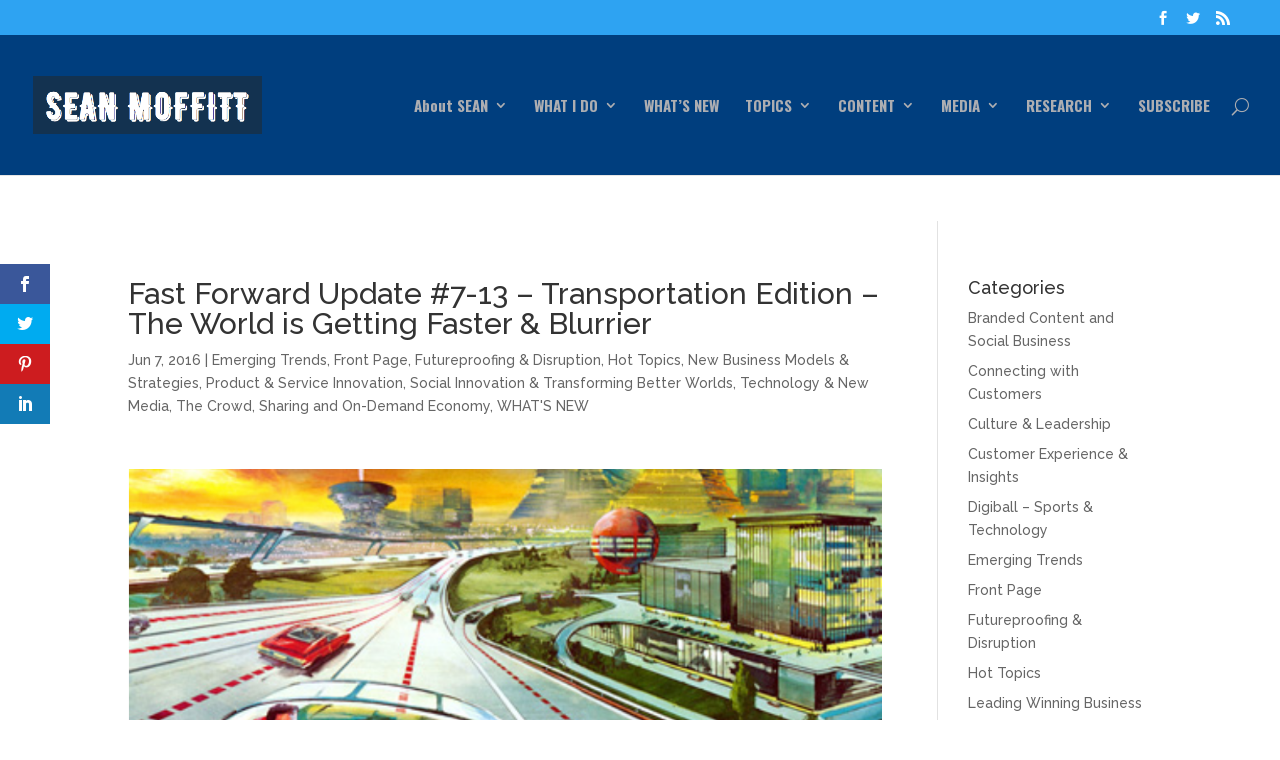

--- FILE ---
content_type: text/html; charset=UTF-8
request_url: https://seanmoffitt.com/technology-new-media/fast-forward-update-7-13-transportation-edition-the-world-is-getting-faster-blurrier/
body_size: 15002
content:
<!DOCTYPE html>
<!--[if IE 6]>
<html id="ie6" lang="en">
<![endif]-->
<!--[if IE 7]>
<html id="ie7" lang="en">
<![endif]-->
<!--[if IE 8]>
<html id="ie8" lang="en">
<![endif]-->
<!--[if !(IE 6) | !(IE 7) | !(IE 8)  ]><!-->
<html lang="en">
<!--<![endif]-->
<head>
	<meta charset="UTF-8" />
			
	
	<link rel="pingback" href="https://seanmoffitt.com/xmlrpc.php" />

		<!--[if lt IE 9]>
	<script src="https://seanmoffitt.com/wp-content/themes/Divi/js/html5.js" type="text/javascript"></script>
	<![endif]-->

	<script type="text/javascript">
		document.documentElement.className = 'js';
	</script>

	<title>Fast Forward Update #7-13 &#8211; Transportation Edition &#8211; The World is Getting Faster &#038; Blurrier | Sean Moffitt</title>
<meta name='robots' content='max-image-preview:large' />
<link rel='dns-prefetch' href='//fonts.googleapis.com' />
<link rel="alternate" type="application/rss+xml" title="Sean Moffitt &raquo; Feed" href="https://seanmoffitt.com/feed/" />
<link rel="alternate" type="application/rss+xml" title="Sean Moffitt &raquo; Comments Feed" href="https://seanmoffitt.com/comments/feed/" />
<link rel="alternate" type="application/rss+xml" title="Sean Moffitt &raquo; Fast Forward Update #7-13 &#8211; Transportation Edition &#8211; The World is Getting Faster &#038; Blurrier Comments Feed" href="https://seanmoffitt.com/technology-new-media/fast-forward-update-7-13-transportation-edition-the-world-is-getting-faster-blurrier/feed/" />
<script type="text/javascript">
window._wpemojiSettings = {"baseUrl":"https:\/\/s.w.org\/images\/core\/emoji\/14.0.0\/72x72\/","ext":".png","svgUrl":"https:\/\/s.w.org\/images\/core\/emoji\/14.0.0\/svg\/","svgExt":".svg","source":{"concatemoji":"https:\/\/seanmoffitt.com\/wp-includes\/js\/wp-emoji-release.min.js?ver=6.1.9"}};
/*! This file is auto-generated */
!function(e,a,t){var n,r,o,i=a.createElement("canvas"),p=i.getContext&&i.getContext("2d");function s(e,t){var a=String.fromCharCode,e=(p.clearRect(0,0,i.width,i.height),p.fillText(a.apply(this,e),0,0),i.toDataURL());return p.clearRect(0,0,i.width,i.height),p.fillText(a.apply(this,t),0,0),e===i.toDataURL()}function c(e){var t=a.createElement("script");t.src=e,t.defer=t.type="text/javascript",a.getElementsByTagName("head")[0].appendChild(t)}for(o=Array("flag","emoji"),t.supports={everything:!0,everythingExceptFlag:!0},r=0;r<o.length;r++)t.supports[o[r]]=function(e){if(p&&p.fillText)switch(p.textBaseline="top",p.font="600 32px Arial",e){case"flag":return s([127987,65039,8205,9895,65039],[127987,65039,8203,9895,65039])?!1:!s([55356,56826,55356,56819],[55356,56826,8203,55356,56819])&&!s([55356,57332,56128,56423,56128,56418,56128,56421,56128,56430,56128,56423,56128,56447],[55356,57332,8203,56128,56423,8203,56128,56418,8203,56128,56421,8203,56128,56430,8203,56128,56423,8203,56128,56447]);case"emoji":return!s([129777,127995,8205,129778,127999],[129777,127995,8203,129778,127999])}return!1}(o[r]),t.supports.everything=t.supports.everything&&t.supports[o[r]],"flag"!==o[r]&&(t.supports.everythingExceptFlag=t.supports.everythingExceptFlag&&t.supports[o[r]]);t.supports.everythingExceptFlag=t.supports.everythingExceptFlag&&!t.supports.flag,t.DOMReady=!1,t.readyCallback=function(){t.DOMReady=!0},t.supports.everything||(n=function(){t.readyCallback()},a.addEventListener?(a.addEventListener("DOMContentLoaded",n,!1),e.addEventListener("load",n,!1)):(e.attachEvent("onload",n),a.attachEvent("onreadystatechange",function(){"complete"===a.readyState&&t.readyCallback()})),(e=t.source||{}).concatemoji?c(e.concatemoji):e.wpemoji&&e.twemoji&&(c(e.twemoji),c(e.wpemoji)))}(window,document,window._wpemojiSettings);
</script>
<meta content="Divi v.2.6.2" name="generator"/><style type="text/css">
img.wp-smiley,
img.emoji {
	display: inline !important;
	border: none !important;
	box-shadow: none !important;
	height: 1em !important;
	width: 1em !important;
	margin: 0 0.07em !important;
	vertical-align: -0.1em !important;
	background: none !important;
	padding: 0 !important;
}
</style>
	<link rel='stylesheet' id='wp-block-library-css' href='https://seanmoffitt.com/wp-includes/css/dist/block-library/style.min.css?ver=6.1.9' type='text/css' media='all' />
<link rel='stylesheet' id='classic-theme-styles-css' href='https://seanmoffitt.com/wp-includes/css/classic-themes.min.css?ver=1' type='text/css' media='all' />
<style id='global-styles-inline-css' type='text/css'>
body{--wp--preset--color--black: #000000;--wp--preset--color--cyan-bluish-gray: #abb8c3;--wp--preset--color--white: #ffffff;--wp--preset--color--pale-pink: #f78da7;--wp--preset--color--vivid-red: #cf2e2e;--wp--preset--color--luminous-vivid-orange: #ff6900;--wp--preset--color--luminous-vivid-amber: #fcb900;--wp--preset--color--light-green-cyan: #7bdcb5;--wp--preset--color--vivid-green-cyan: #00d084;--wp--preset--color--pale-cyan-blue: #8ed1fc;--wp--preset--color--vivid-cyan-blue: #0693e3;--wp--preset--color--vivid-purple: #9b51e0;--wp--preset--gradient--vivid-cyan-blue-to-vivid-purple: linear-gradient(135deg,rgba(6,147,227,1) 0%,rgb(155,81,224) 100%);--wp--preset--gradient--light-green-cyan-to-vivid-green-cyan: linear-gradient(135deg,rgb(122,220,180) 0%,rgb(0,208,130) 100%);--wp--preset--gradient--luminous-vivid-amber-to-luminous-vivid-orange: linear-gradient(135deg,rgba(252,185,0,1) 0%,rgba(255,105,0,1) 100%);--wp--preset--gradient--luminous-vivid-orange-to-vivid-red: linear-gradient(135deg,rgba(255,105,0,1) 0%,rgb(207,46,46) 100%);--wp--preset--gradient--very-light-gray-to-cyan-bluish-gray: linear-gradient(135deg,rgb(238,238,238) 0%,rgb(169,184,195) 100%);--wp--preset--gradient--cool-to-warm-spectrum: linear-gradient(135deg,rgb(74,234,220) 0%,rgb(151,120,209) 20%,rgb(207,42,186) 40%,rgb(238,44,130) 60%,rgb(251,105,98) 80%,rgb(254,248,76) 100%);--wp--preset--gradient--blush-light-purple: linear-gradient(135deg,rgb(255,206,236) 0%,rgb(152,150,240) 100%);--wp--preset--gradient--blush-bordeaux: linear-gradient(135deg,rgb(254,205,165) 0%,rgb(254,45,45) 50%,rgb(107,0,62) 100%);--wp--preset--gradient--luminous-dusk: linear-gradient(135deg,rgb(255,203,112) 0%,rgb(199,81,192) 50%,rgb(65,88,208) 100%);--wp--preset--gradient--pale-ocean: linear-gradient(135deg,rgb(255,245,203) 0%,rgb(182,227,212) 50%,rgb(51,167,181) 100%);--wp--preset--gradient--electric-grass: linear-gradient(135deg,rgb(202,248,128) 0%,rgb(113,206,126) 100%);--wp--preset--gradient--midnight: linear-gradient(135deg,rgb(2,3,129) 0%,rgb(40,116,252) 100%);--wp--preset--duotone--dark-grayscale: url('#wp-duotone-dark-grayscale');--wp--preset--duotone--grayscale: url('#wp-duotone-grayscale');--wp--preset--duotone--purple-yellow: url('#wp-duotone-purple-yellow');--wp--preset--duotone--blue-red: url('#wp-duotone-blue-red');--wp--preset--duotone--midnight: url('#wp-duotone-midnight');--wp--preset--duotone--magenta-yellow: url('#wp-duotone-magenta-yellow');--wp--preset--duotone--purple-green: url('#wp-duotone-purple-green');--wp--preset--duotone--blue-orange: url('#wp-duotone-blue-orange');--wp--preset--font-size--small: 13px;--wp--preset--font-size--medium: 20px;--wp--preset--font-size--large: 36px;--wp--preset--font-size--x-large: 42px;--wp--preset--spacing--20: 0.44rem;--wp--preset--spacing--30: 0.67rem;--wp--preset--spacing--40: 1rem;--wp--preset--spacing--50: 1.5rem;--wp--preset--spacing--60: 2.25rem;--wp--preset--spacing--70: 3.38rem;--wp--preset--spacing--80: 5.06rem;}:where(.is-layout-flex){gap: 0.5em;}body .is-layout-flow > .alignleft{float: left;margin-inline-start: 0;margin-inline-end: 2em;}body .is-layout-flow > .alignright{float: right;margin-inline-start: 2em;margin-inline-end: 0;}body .is-layout-flow > .aligncenter{margin-left: auto !important;margin-right: auto !important;}body .is-layout-constrained > .alignleft{float: left;margin-inline-start: 0;margin-inline-end: 2em;}body .is-layout-constrained > .alignright{float: right;margin-inline-start: 2em;margin-inline-end: 0;}body .is-layout-constrained > .aligncenter{margin-left: auto !important;margin-right: auto !important;}body .is-layout-constrained > :where(:not(.alignleft):not(.alignright):not(.alignfull)){max-width: var(--wp--style--global--content-size);margin-left: auto !important;margin-right: auto !important;}body .is-layout-constrained > .alignwide{max-width: var(--wp--style--global--wide-size);}body .is-layout-flex{display: flex;}body .is-layout-flex{flex-wrap: wrap;align-items: center;}body .is-layout-flex > *{margin: 0;}:where(.wp-block-columns.is-layout-flex){gap: 2em;}.has-black-color{color: var(--wp--preset--color--black) !important;}.has-cyan-bluish-gray-color{color: var(--wp--preset--color--cyan-bluish-gray) !important;}.has-white-color{color: var(--wp--preset--color--white) !important;}.has-pale-pink-color{color: var(--wp--preset--color--pale-pink) !important;}.has-vivid-red-color{color: var(--wp--preset--color--vivid-red) !important;}.has-luminous-vivid-orange-color{color: var(--wp--preset--color--luminous-vivid-orange) !important;}.has-luminous-vivid-amber-color{color: var(--wp--preset--color--luminous-vivid-amber) !important;}.has-light-green-cyan-color{color: var(--wp--preset--color--light-green-cyan) !important;}.has-vivid-green-cyan-color{color: var(--wp--preset--color--vivid-green-cyan) !important;}.has-pale-cyan-blue-color{color: var(--wp--preset--color--pale-cyan-blue) !important;}.has-vivid-cyan-blue-color{color: var(--wp--preset--color--vivid-cyan-blue) !important;}.has-vivid-purple-color{color: var(--wp--preset--color--vivid-purple) !important;}.has-black-background-color{background-color: var(--wp--preset--color--black) !important;}.has-cyan-bluish-gray-background-color{background-color: var(--wp--preset--color--cyan-bluish-gray) !important;}.has-white-background-color{background-color: var(--wp--preset--color--white) !important;}.has-pale-pink-background-color{background-color: var(--wp--preset--color--pale-pink) !important;}.has-vivid-red-background-color{background-color: var(--wp--preset--color--vivid-red) !important;}.has-luminous-vivid-orange-background-color{background-color: var(--wp--preset--color--luminous-vivid-orange) !important;}.has-luminous-vivid-amber-background-color{background-color: var(--wp--preset--color--luminous-vivid-amber) !important;}.has-light-green-cyan-background-color{background-color: var(--wp--preset--color--light-green-cyan) !important;}.has-vivid-green-cyan-background-color{background-color: var(--wp--preset--color--vivid-green-cyan) !important;}.has-pale-cyan-blue-background-color{background-color: var(--wp--preset--color--pale-cyan-blue) !important;}.has-vivid-cyan-blue-background-color{background-color: var(--wp--preset--color--vivid-cyan-blue) !important;}.has-vivid-purple-background-color{background-color: var(--wp--preset--color--vivid-purple) !important;}.has-black-border-color{border-color: var(--wp--preset--color--black) !important;}.has-cyan-bluish-gray-border-color{border-color: var(--wp--preset--color--cyan-bluish-gray) !important;}.has-white-border-color{border-color: var(--wp--preset--color--white) !important;}.has-pale-pink-border-color{border-color: var(--wp--preset--color--pale-pink) !important;}.has-vivid-red-border-color{border-color: var(--wp--preset--color--vivid-red) !important;}.has-luminous-vivid-orange-border-color{border-color: var(--wp--preset--color--luminous-vivid-orange) !important;}.has-luminous-vivid-amber-border-color{border-color: var(--wp--preset--color--luminous-vivid-amber) !important;}.has-light-green-cyan-border-color{border-color: var(--wp--preset--color--light-green-cyan) !important;}.has-vivid-green-cyan-border-color{border-color: var(--wp--preset--color--vivid-green-cyan) !important;}.has-pale-cyan-blue-border-color{border-color: var(--wp--preset--color--pale-cyan-blue) !important;}.has-vivid-cyan-blue-border-color{border-color: var(--wp--preset--color--vivid-cyan-blue) !important;}.has-vivid-purple-border-color{border-color: var(--wp--preset--color--vivid-purple) !important;}.has-vivid-cyan-blue-to-vivid-purple-gradient-background{background: var(--wp--preset--gradient--vivid-cyan-blue-to-vivid-purple) !important;}.has-light-green-cyan-to-vivid-green-cyan-gradient-background{background: var(--wp--preset--gradient--light-green-cyan-to-vivid-green-cyan) !important;}.has-luminous-vivid-amber-to-luminous-vivid-orange-gradient-background{background: var(--wp--preset--gradient--luminous-vivid-amber-to-luminous-vivid-orange) !important;}.has-luminous-vivid-orange-to-vivid-red-gradient-background{background: var(--wp--preset--gradient--luminous-vivid-orange-to-vivid-red) !important;}.has-very-light-gray-to-cyan-bluish-gray-gradient-background{background: var(--wp--preset--gradient--very-light-gray-to-cyan-bluish-gray) !important;}.has-cool-to-warm-spectrum-gradient-background{background: var(--wp--preset--gradient--cool-to-warm-spectrum) !important;}.has-blush-light-purple-gradient-background{background: var(--wp--preset--gradient--blush-light-purple) !important;}.has-blush-bordeaux-gradient-background{background: var(--wp--preset--gradient--blush-bordeaux) !important;}.has-luminous-dusk-gradient-background{background: var(--wp--preset--gradient--luminous-dusk) !important;}.has-pale-ocean-gradient-background{background: var(--wp--preset--gradient--pale-ocean) !important;}.has-electric-grass-gradient-background{background: var(--wp--preset--gradient--electric-grass) !important;}.has-midnight-gradient-background{background: var(--wp--preset--gradient--midnight) !important;}.has-small-font-size{font-size: var(--wp--preset--font-size--small) !important;}.has-medium-font-size{font-size: var(--wp--preset--font-size--medium) !important;}.has-large-font-size{font-size: var(--wp--preset--font-size--large) !important;}.has-x-large-font-size{font-size: var(--wp--preset--font-size--x-large) !important;}
.wp-block-navigation a:where(:not(.wp-element-button)){color: inherit;}
:where(.wp-block-columns.is-layout-flex){gap: 2em;}
.wp-block-pullquote{font-size: 1.5em;line-height: 1.6;}
</style>
<link rel='stylesheet' id='et-gf-open-sans-css' href='https://fonts.googleapis.com/css?family=Open+Sans:400,700' type='text/css' media='all' />
<link rel='stylesheet' id='et_monarch-css-css' href='https://seanmoffitt.com/wp-content/plugins/monarch/css/style.css?ver=1.2.6' type='text/css' media='all' />
<link rel='stylesheet' id='divi-fonts-css' href='https://fonts.googleapis.com/css?family=Open+Sans:300italic,400italic,600italic,700italic,800italic,400,300,600,700,800&#038;subset=latin,latin-ext' type='text/css' media='all' />
<link rel='stylesheet' id='et-gf-raleway-css' href='https://fonts.googleapis.com/css?family=Raleway:400,100,200,300,600,500,700,800,900&#038;subset=latin' type='text/css' media='all' />
<link rel='stylesheet' id='et-gf-oswald-css' href='https://fonts.googleapis.com/css?family=Oswald:400,300,700&#038;subset=latin,latin-ext' type='text/css' media='all' />
<link rel='stylesheet' id='divi-style-css' href='https://seanmoffitt.com/wp-content/themes/Divi/style.css?ver=2.6.2' type='text/css' media='all' />
<link rel='stylesheet' id='et-shortcodes-css-css' href='https://seanmoffitt.com/wp-content/themes/Divi/epanel/shortcodes/css/shortcodes.css?ver=2.6.2' type='text/css' media='all' />
<link rel='stylesheet' id='et-shortcodes-responsive-css-css' href='https://seanmoffitt.com/wp-content/themes/Divi/epanel/shortcodes/css/shortcodes_responsive.css?ver=2.6.2' type='text/css' media='all' />
<link rel='stylesheet' id='magnific-popup-css' href='https://seanmoffitt.com/wp-content/themes/Divi/includes/builder/styles/magnific_popup.css?ver=2.6.2' type='text/css' media='all' />
<script type='text/javascript' src='https://seanmoffitt.com/wp-includes/js/jquery/jquery.min.js?ver=3.6.1' id='jquery-core-js'></script>
<script type='text/javascript' src='https://seanmoffitt.com/wp-includes/js/jquery/jquery-migrate.min.js?ver=3.3.2' id='jquery-migrate-js'></script>
<link rel="https://api.w.org/" href="https://seanmoffitt.com/wp-json/" /><link rel="alternate" type="application/json" href="https://seanmoffitt.com/wp-json/wp/v2/posts/1314" /><link rel="EditURI" type="application/rsd+xml" title="RSD" href="https://seanmoffitt.com/xmlrpc.php?rsd" />
<link rel="wlwmanifest" type="application/wlwmanifest+xml" href="https://seanmoffitt.com/wp-includes/wlwmanifest.xml" />
<meta name="generator" content="WordPress 6.1.9" />
<link rel="canonical" href="https://seanmoffitt.com/technology-new-media/fast-forward-update-7-13-transportation-edition-the-world-is-getting-faster-blurrier/" />
<link rel='shortlink' href='https://seanmoffitt.com/?p=1314' />
<link rel="alternate" type="application/json+oembed" href="https://seanmoffitt.com/wp-json/oembed/1.0/embed?url=https%3A%2F%2Fseanmoffitt.com%2Ftechnology-new-media%2Ffast-forward-update-7-13-transportation-edition-the-world-is-getting-faster-blurrier%2F" />
<link rel="alternate" type="text/xml+oembed" href="https://seanmoffitt.com/wp-json/oembed/1.0/embed?url=https%3A%2F%2Fseanmoffitt.com%2Ftechnology-new-media%2Ffast-forward-update-7-13-transportation-edition-the-world-is-getting-faster-blurrier%2F&#038;format=xml" />
<style type="text/css" id="et-social-custom-css">
				 
			</style><meta name="viewport" content="width=device-width, initial-scale=1.0, maximum-scale=1.0, user-scalable=0" />	<br />
<b>Warning</b>:  A non-numeric value encountered in <b>/home/seanmoffitt/public_html/SeanMoffitt.com/wp-content/themes/Divi/functions.php</b> on line <b>5752</b><br />
	<style id="theme-customizer-css">
															.container, .et_pb_row, .et_pb_slider .et_pb_container, .et_pb_fullwidth_section .et_pb_title_container, .et_pb_fullwidth_section .et_pb_title_featured_container, .et_pb_fullwidth_header:not(.et_pb_fullscreen) .et_pb_fullwidth_header_container { max-width: 1488px; }
			.et_boxed_layout #page-container, .et_fixed_nav.et_boxed_layout #page-container #top-header, .et_fixed_nav.et_boxed_layout #page-container #main-header, .et_boxed_layout #page-container .container, .et_boxed_layout #page-container .et_pb_row { max-width: 1648px; }
									#main-header, #main-header .nav li ul, .et-search-form, #main-header .et_mobile_menu { background-color: #003e7e; }
							#main-header .nav li ul { background-color: #008852; }
																	.et_header_style_centered .mobile_nav .select_page, .et_header_style_split .mobile_nav .select_page, .et_nav_text_color_light #top-menu > li > a, .et_nav_text_color_dark #top-menu > li > a, #top-menu a, .et_mobile_menu li a, .et_nav_text_color_light .et_mobile_menu li a, .et_nav_text_color_dark .et_mobile_menu li a, #et_search_icon:before, .et_search_form_container input, span.et_close_search_field:after, #et-top-navigation .et-cart-info { color: #adaeb2; }
			.et_search_form_container input::-moz-placeholder { color: #adaeb2; }
			.et_search_form_container input::-webkit-input-placeholder { color: #adaeb2; }
			.et_search_form_container input:-ms-input-placeholder { color: #adaeb2; }
									#top-header, #top-header a, #et-secondary-nav li li a, #top-header .et-social-icon a:before {
									font-size: 14px;
															}
							#top-menu li a { font-size: 15px; }
			body.et_vertical_nav .container.et_search_form_container .et-search-form input { font-size: 15px !important; }
		
		
							#main-footer { background-color: #003e7e; }
																								
		
																														
		@media only screen and ( min-width: 981px ) {
																			.et_header_style_left #et-top-navigation, .et_header_style_split #et-top-navigation  { padding: 63px 0 0 0; }
				.et_header_style_left #et-top-navigation nav > ul > li > a, .et_header_style_split #et-top-navigation nav > ul > li > a { padding-bottom: 63px; }
				.et_header_style_split .centered-inline-logo-wrap { width: 125px; margin: -125px 0; }
				.et_header_style_split .centered-inline-logo-wrap #logo { max-height: 125px; }
				.et_pb_svg_logo.et_header_style_split .centered-inline-logo-wrap #logo { height: 125px; }
				.et_header_style_centered #top-menu > li > a { padding-bottom: 23px; }
				.et_header_style_slide #et-top-navigation, .et_header_style_fullscreen #et-top-navigation { padding: 54px 0 54px 0 !important; }
									.et_header_style_centered #main-header .logo_container { height: 125px; }
														#logo { max-height: 41%; }
				.et_pb_svg_logo #logo { height: 41%; }
																															.et-fixed-header #top-menu li a { font-size: 15px; }
										.et-fixed-header #top-menu a, .et-fixed-header #et_search_icon:before, .et-fixed-header #et_top_search .et-search-form input, .et-fixed-header .et_search_form_container input, .et-fixed-header .et_close_search_field:after, .et-fixed-header #et-top-navigation .et-cart-info { color: #adaeb2 !important; }
				.et-fixed-header .et_search_form_container input::-moz-placeholder { color: #adaeb2 !important; }
				.et-fixed-header .et_search_form_container input::-webkit-input-placeholder { color: #adaeb2 !important; }
				.et-fixed-header .et_search_form_container input:-ms-input-placeholder { color: #adaeb2 !important; }
										.et-fixed-header #top-menu li.current-menu-ancestor > a,
				.et-fixed-header #top-menu li.current-menu-item > a { color: #eeee22 !important; }
						
					}
		@media only screen and ( min-width: 1860px) {
			.et_pb_row { padding: 37px 0; }
			.et_pb_section { padding: 74px 0; }
			.single.et_pb_pagebuilder_layout.et_full_width_page .et_post_meta_wrapper { padding-top: 111px; }
			.et_pb_section.et_pb_section_first { padding-top: inherit; }
			.et_pb_fullwidth_section { padding: 0; }
		}
		@media only screen and ( max-width: 980px ) {
																				}
		@media only screen and ( max-width: 767px ) {
														}
	</style>

					<style class="et_heading_font">
				h1, h2, h3, h4, h5, h6 {
					font-family: 'Raleway', Helvetica, Arial, Lucida, sans-serif;				}
				</style>
							<style class="et_body_font">
				body, input, textarea, select {
					font-family: 'Raleway', Helvetica, Arial, Lucida, sans-serif;				}
				</style>
							<style class="et_primary_nav_font">
				#main-header,
				#et-top-navigation {
					font-family: 'Oswald', Helvetica, Arial, Lucida, sans-serif;				}
				</style>
							<style class="et_secondary_nav_font">
				#top-header .container{
					font-family: 'Oswald', Helvetica, Arial, Lucida, sans-serif;				}
				</style>
			
	
	<style id="module-customizer-css">
		.et_pb_slider_fullwidth_off .et_pb_slide_description .et_pb_slide_title { font-size: 51px; }
.et_pb_column_1_3 .et_pb_slider_fullwidth_off .et_pb_slide_description .et_pb_slide_title, .et_pb_column_1_4 .et_pb_slider_fullwidth_off .et_pb_slide_description .et_pb_slide_title { font-size: 28.826086941px; }.et_pb_slider_fullwidth_off .et_pb_slide_content { font-size: 16px; }
.et_pb_column_1_3 .et_pb_slider_fullwidth_off .et_pb_slide_content, .et_pb_column_1_4 .et_pb_slider_fullwidth_off .et_pb_slide_content { font-size: 12.444444448px; }.et_pb_promo h2 { font-size: 17px; }
.et_pb_column_1_3 .et_pb_promo h2, .et_pb_column_1_4 .et_pb_promo h2 { font-size: 14.384615382px; }	</style>

	<link rel="shortcut icon" href="https://seanmoffitt.com/wp-content/uploads/2016/02/cropped-Screen-Shot-2016-02-02-at-12.51.31-PM.png" /><meta name="twitter:widgets:theme" content="dark" /><meta name="twitter:partner" content="tfwp" /><link rel="icon" href="https://seanmoffitt.com/wp-content/uploads/2016/02/cropped-Screen-Shot-2016-02-02-at-12.51.31-PM-32x32.png" sizes="32x32" />
<link rel="icon" href="https://seanmoffitt.com/wp-content/uploads/2016/02/cropped-Screen-Shot-2016-02-02-at-12.51.31-PM-192x192.png" sizes="192x192" />
<link rel="apple-touch-icon" href="https://seanmoffitt.com/wp-content/uploads/2016/02/cropped-Screen-Shot-2016-02-02-at-12.51.31-PM-180x180.png" />
<meta name="msapplication-TileImage" content="https://seanmoffitt.com/wp-content/uploads/2016/02/cropped-Screen-Shot-2016-02-02-at-12.51.31-PM-270x270.png" />

<meta name="twitter:card" content="summary" /><meta name="twitter:title" content="Fast Forward Update #7-13 &#8211; Transportation Edition &#8211; The World is Getting Faster &#038; Blurrier" /><meta name="twitter:site" content="@seanmoffitt" /><meta name="twitter:description" content="Here is the second instalment containing seven examples that point to a world that keeps getting quicker, faster and tougher to evaluate in the &quot;Transportation&quot; industry. As we have seen over the last 30 years, massive disruption has hit the $4 trillion transportation industry. Detroit has shrunk into a tiny version of its former self.  Air travel has&hellip;" /><meta name="twitter:image" content="https://seanmoffitt.com/wp-content/uploads/2016/06/Screen-Shot-2016-06-07-at-3.36.12-PM.png" />
<style type="text/css" id="et-custom-css">
.page div#sidebar {
display: none;
}
.page div#left-area {
width: 100%;
}
.page #main-content .container:before {
background: none;
}

#footer-info {display: none;}

ter-timeline" href="https://twitter.com/SeanMoffitt" data-widget-id="697502886998188032">Tweets by @SeanMoffitt Tweets by @SeanMoffitt
</style></head>
<body class="post-template-default single single-post postid-1314 single-format-standard et_monarch et_pb_button_helper_class et_fullwidth_nav et_fullwidth_secondary_nav et_fixed_nav et_show_nav et_cover_background et_secondary_nav_enabled et_pb_gutter osx et_pb_gutters3 et_primary_nav_dropdown_animation_fade et_secondary_nav_dropdown_animation_fade et_pb_footer_columns4 et_header_style_left et_right_sidebar chrome">
	<div id="page-container">

			<div id="top-header">
			<div class="container clearfix">

			
				<div id="et-secondary-menu">
				<ul class="et-social-icons">

	<li class="et-social-icon et-social-facebook">
		<a href="https://www.facebook.com/seanmoffitt17" class="icon">
			<span>Facebook</span>
		</a>
	</li>
	<li class="et-social-icon et-social-twitter">
		<a href="https://twitter.com/SeanMoffitt" class="icon">
			<span>Twitter</span>
		</a>
	</li>
	<li class="et-social-icon et-social-rss">
		<a href="https://seanmoffitt.com/feed/" class="icon">
			<span>RSS</span>
		</a>
	</li>

</ul>				</div> <!-- #et-secondary-menu -->

			</div> <!-- .container -->
		</div> <!-- #top-header -->
	
	
		<header id="main-header" data-height-onload="125">
			<div class="container clearfix et_menu_container">
							<div class="logo_container">
					<span class="logo_helper"></span>
					<a href="https://seanmoffitt.com/">
						<img src="https://seanmoffitt.com/wp-content/uploads/2016/02/Screen-Shot-2016-02-02-at-12.49.14-PM.png" alt="Sean Moffitt" id="logo" data-height-percentage="41" />
					</a>
				</div>
				<div id="et-top-navigation" data-height="125" data-fixed-height="40">
											<nav id="top-menu-nav">
						<ul id="top-menu" class="nav"><li id="menu-item-192" class="menu-item menu-item-type-post_type menu-item-object-page menu-item-has-children menu-item-192"><a href="https://seanmoffitt.com/about/">About SEAN</a>
<ul class="sub-menu">
	<li id="menu-item-193" class="menu-item menu-item-type-post_type menu-item-object-page menu-item-193"><a href="https://seanmoffitt.com/about/biography-credentials/">Biography &#038; Credentials</a></li>
	<li id="menu-item-196" class="menu-item menu-item-type-post_type menu-item-object-page menu-item-196"><a href="https://seanmoffitt.com/about/wikibrands-where-business-meets-digital/">Wikibrands &#8211; Where Business and Customers Meet Digital</a></li>
	<li id="menu-item-195" class="menu-item menu-item-type-post_type menu-item-object-page menu-item-195"><a href="https://seanmoffitt.com/about/the-north-collective-futureproofing-your-business/">The North Collective &#8211; Futureproofing Your Business</a></li>
	<li id="menu-item-194" class="menu-item menu-item-type-post_type menu-item-object-page menu-item-194"><a href="https://seanmoffitt.com/about/photos/">Photos</a></li>
	<li id="menu-item-197" class="menu-item menu-item-type-post_type menu-item-object-page menu-item-197"><a href="https://seanmoffitt.com/about/contact-sean/">Contact Sean</a></li>
</ul>
</li>
<li id="menu-item-202" class="menu-item menu-item-type-post_type menu-item-object-page menu-item-has-children menu-item-202"><a href="https://seanmoffitt.com/what-i-do/">WHAT I DO</a>
<ul class="sub-menu">
	<li id="menu-item-206" class="menu-item menu-item-type-post_type menu-item-object-page menu-item-206"><a href="https://seanmoffitt.com/what-i-do/outsourced-chief-marketing-and-digital-officer/">Outsourced Chief Marketing and Digital Officer</a></li>
	<li id="menu-item-207" class="menu-item menu-item-type-post_type menu-item-object-page menu-item-207"><a href="https://seanmoffitt.com/what-i-do/strategy-advisor-consultant/">Strategy Advisor &#038; Consultant</a></li>
	<li id="menu-item-204" class="menu-item menu-item-type-post_type menu-item-object-page menu-item-204"><a href="https://seanmoffitt.com/what-i-do/executive-and-board-briefings/">Executive Counsel and Board Briefings</a></li>
	<li id="menu-item-205" class="menu-item menu-item-type-post_type menu-item-object-page menu-item-205"><a href="https://seanmoffitt.com/what-i-do/keynote-speaker/">Keynote Speaker</a></li>
	<li id="menu-item-203" class="menu-item menu-item-type-post_type menu-item-object-page menu-item-203"><a href="https://seanmoffitt.com/what-i-do/author-researcher/">Author &#038; Researcher</a></li>
</ul>
</li>
<li id="menu-item-369" class="menu-item menu-item-type-post_type menu-item-object-page menu-item-369"><a href="https://seanmoffitt.com/whats-new/">WHAT&#8217;S NEW</a></li>
<li id="menu-item-1419" class="menu-item menu-item-type-post_type menu-item-object-page menu-item-has-children menu-item-1419"><a href="https://seanmoffitt.com/topics/">TOPICS</a>
<ul class="sub-menu">
	<li id="menu-item-221" class="menu-item menu-item-type-taxonomy menu-item-object-category current-post-ancestor current-menu-parent current-post-parent menu-item-has-children menu-item-221"><a href="https://seanmoffitt.com/category/futureproofing-disruption/">Futureproofing &#038; Disruption</a>
	<ul class="sub-menu">
		<li id="menu-item-181" class="menu-item menu-item-type-post_type menu-item-object-page menu-item-181"><a href="https://seanmoffitt.com/topics/trends/">Emerging Trends</a></li>
		<li id="menu-item-183" class="menu-item menu-item-type-post_type menu-item-object-page menu-item-183"><a href="https://seanmoffitt.com/topics/new-business-models-strategies/">New Business Models &#038; Strategies</a></li>
		<li id="menu-item-174" class="menu-item menu-item-type-post_type menu-item-object-page menu-item-174"><a href="https://seanmoffitt.com/topics/startups-entrepreneurship-incubators/">Startups, Entrepreneurship &#038; Incubators</a></li>
	</ul>
</li>
	<li id="menu-item-220" class="menu-item menu-item-type-taxonomy menu-item-object-category menu-item-has-children menu-item-220"><a href="https://seanmoffitt.com/category/connecting-with-customers/">Connecting with Customers</a>
	<ul class="sub-menu">
		<li id="menu-item-182" class="menu-item menu-item-type-post_type menu-item-object-page menu-item-182"><a href="https://seanmoffitt.com/topics/marketing-brand-engagement/">Marketing &#038; Brand Engagement</a></li>
		<li id="menu-item-179" class="menu-item menu-item-type-post_type menu-item-object-page menu-item-179"><a href="https://seanmoffitt.com/topics/the-customer-experience-insights/">Customer Experience &#038; Insights</a></li>
		<li id="menu-item-176" class="menu-item menu-item-type-post_type menu-item-object-page menu-item-176"><a href="https://seanmoffitt.com/topics/branded-content-social-business/">Branded Content &#038; Social Business</a></li>
	</ul>
</li>
	<li id="menu-item-223" class="menu-item menu-item-type-taxonomy menu-item-object-category menu-item-has-children menu-item-223"><a href="https://seanmoffitt.com/category/leading-winning-business/">Leading Winning Business</a>
	<ul class="sub-menu">
		<li id="menu-item-185" class="menu-item menu-item-type-post_type menu-item-object-page menu-item-185"><a href="https://seanmoffitt.com/topics/technology/">Technology &#038; New Media</a></li>
		<li id="menu-item-226" class="menu-item menu-item-type-post_type menu-item-object-page menu-item-226"><a href="https://seanmoffitt.com/topics/product-service-innovation/">Product &#038; Service Innovation</a></li>
		<li id="menu-item-178" class="menu-item menu-item-type-post_type menu-item-object-page menu-item-178"><a href="https://seanmoffitt.com/topics/culture-leadership/">Culture &#038; Leadership</a></li>
	</ul>
</li>
	<li id="menu-item-222" class="menu-item menu-item-type-taxonomy menu-item-object-category current-post-ancestor current-menu-parent current-post-parent menu-item-has-children menu-item-222"><a href="https://seanmoffitt.com/category/hot-topics/">Hot Passion Topics</a>
	<ul class="sub-menu">
		<li id="menu-item-177" class="menu-item menu-item-type-post_type menu-item-object-page menu-item-177"><a href="https://seanmoffitt.com/topics/the-crowd-sharing-on-demand-economy/">Crowd, Sharing &#038; On-Demand Economy</a></li>
		<li id="menu-item-229" class="menu-item menu-item-type-post_type menu-item-object-page menu-item-229"><a href="https://seanmoffitt.com/topics/social-innovation-transforming-better-worlds/">Social Innovation &#038; Transforming Better Worlds</a></li>
		<li id="menu-item-180" class="menu-item menu-item-type-post_type menu-item-object-page menu-item-180"><a href="https://seanmoffitt.com/topics/digiball-sports-technology/">Digiball &#8211; Sports &#038; Technology</a></li>
	</ul>
</li>
</ul>
</li>
<li id="menu-item-198" class="menu-item menu-item-type-post_type menu-item-object-page menu-item-has-children menu-item-198"><a href="https://seanmoffitt.com/content/">CONTENT</a>
<ul class="sub-menu">
	<li id="menu-item-199" class="menu-item menu-item-type-post_type menu-item-object-page menu-item-199"><a href="https://seanmoffitt.com/content/articles/">Articles</a></li>
	<li id="menu-item-200" class="menu-item menu-item-type-post_type menu-item-object-page menu-item-200"><a href="https://seanmoffitt.com/content/books/">Books &#038; Works</a></li>
	<li id="menu-item-201" class="menu-item menu-item-type-post_type menu-item-object-page menu-item-201"><a href="https://seanmoffitt.com/content/frameworks/">Frameworks</a></li>
	<li id="menu-item-1414" class="menu-item menu-item-type-post_type menu-item-object-page menu-item-1414"><a href="https://seanmoffitt.com/content/presentations/">PRESENTATIONS</a></li>
</ul>
</li>
<li id="menu-item-208" class="menu-item menu-item-type-post_type menu-item-object-page menu-item-has-children menu-item-208"><a href="https://seanmoffitt.com/news-media/">MEDIA</a>
<ul class="sub-menu">
	<li id="menu-item-210" class="menu-item menu-item-type-post_type menu-item-object-page menu-item-210"><a href="https://seanmoffitt.com/news-media/in-the-media/">In the Media</a></li>
	<li id="menu-item-212" class="menu-item menu-item-type-post_type menu-item-object-page menu-item-212"><a href="https://seanmoffitt.com/news-media/testimonials/">Testimonials</a></li>
	<li id="menu-item-213" class="menu-item menu-item-type-post_type menu-item-object-page menu-item-213"><a href="https://seanmoffitt.com/news-media/videos/">Videos</a></li>
	<li id="menu-item-209" class="menu-item menu-item-type-post_type menu-item-object-page menu-item-209"><a href="https://seanmoffitt.com/news-media/expert-innovator-networks/">Expert Innovator Networks</a></li>
	<li id="menu-item-211" class="menu-item menu-item-type-post_type menu-item-object-page menu-item-211"><a href="https://seanmoffitt.com/news-media/other-interestingcool-stuff/">Other Interesting/Cool Stuff</a></li>
	<li id="menu-item-1716" class="menu-item menu-item-type-post_type menu-item-object-page menu-item-1716"><a href="https://seanmoffitt.com/news-media/extra-resources/">Extra Resources</a></li>
</ul>
</li>
<li id="menu-item-214" class="menu-item menu-item-type-post_type menu-item-object-page menu-item-has-children menu-item-214"><a href="https://seanmoffitt.com/research/">RESEARCH</a>
<ul class="sub-menu">
	<li id="menu-item-216" class="menu-item menu-item-type-post_type menu-item-object-page menu-item-216"><a href="https://seanmoffitt.com/research/the-buzz-report/">The Buzz Report</a></li>
	<li id="menu-item-217" class="menu-item menu-item-type-post_type menu-item-object-page menu-item-217"><a href="https://seanmoffitt.com/research/the-crowd-economy-report/">The Crowd Economy Report</a></li>
	<li id="menu-item-218" class="menu-item menu-item-type-post_type menu-item-object-page menu-item-218"><a href="https://seanmoffitt.com/research/the-periodic-table-of-trends/">Futureproofing &#8211; The Periodic Table of Trends</a></li>
	<li id="menu-item-215" class="menu-item menu-item-type-post_type menu-item-object-page menu-item-215"><a href="https://seanmoffitt.com/research/innovating-the-innovators/">Innovating the Innovators</a></li>
	<li id="menu-item-1300" class="menu-item menu-item-type-post_type menu-item-object-page menu-item-1300"><a href="https://seanmoffitt.com/research/personal-employer-branding-weather-vane/">Personal &#038; Employer Branding Weather Vane</a></li>
	<li id="menu-item-1306" class="menu-item menu-item-type-post_type menu-item-object-page menu-item-1306"><a href="https://seanmoffitt.com/research/sports-2025/">Sports 2025</a></li>
	<li id="menu-item-1313" class="menu-item menu-item-type-post_type menu-item-object-page menu-item-1313"><a href="https://seanmoffitt.com/research/the-cdo-report/">The CDO Report</a></li>
</ul>
</li>
<li id="menu-item-219" class="menu-item menu-item-type-post_type menu-item-object-page menu-item-219"><a href="https://seanmoffitt.com/subscribe/">SUBSCRIBE</a></li>
</ul>						</nav>
					
					
					
										<div id="et_top_search">
						<span id="et_search_icon"></span>
					</div>
					
					<div id="et_mobile_nav_menu">
				<div class="mobile_nav closed">
					<span class="select_page">Select Page</span>
					<span class="mobile_menu_bar mobile_menu_bar_toggle"></span>
				</div>
			</div>				</div> <!-- #et-top-navigation -->
			</div> <!-- .container -->
			<div class="et_search_outer">
				<div class="container et_search_form_container">
					<form role="search" method="get" class="et-search-form" action="https://seanmoffitt.com/">
					<input type="search" class="et-search-field" placeholder="Search &hellip;" value="" name="s" title="Search for:" />					</form>
					<span class="et_close_search_field"></span>
				</div>
			</div>
		</header> <!-- #main-header -->

		<div id="et-main-area">
<div id="main-content">
	<div class="container">
		<div id="content-area" class="clearfix">
			<div id="left-area">
							
				
				<article id="post-1314" class="et_pb_post post-1314 post type-post status-publish format-standard has-post-thumbnail hentry category-emerging-trends category-front-page category-futureproofing-disruption category-hot-topics category-new-business-models-strategies category-product-service-innovation category-social-innovation-transforming-better-worlds category-technology-new-media category-crowd-sharing-and-on-demand-economy category-whats-new tag-autonomous-cars tag-bicycles tag-car-sharing tag-cars tag-drones tag-electric-cars tag-fast-forward tag-sean-moffitt tag-space-travel tag-swipe-forward tag-transformation tag-transportation tag-trends tag-wikibrands">
											<div class="et_post_meta_wrapper">
							<h1 class="entry-title">Fast Forward Update #7-13 &#8211; Transportation Edition &#8211; The World is Getting Faster &#038; Blurrier</h1>

						<p class="post-meta"><span class="published">Jun 7, 2016</span> | <a href="https://seanmoffitt.com/category/emerging-trends/" rel="category tag">Emerging Trends</a>, <a href="https://seanmoffitt.com/category/front-page/" rel="category tag">Front Page</a>, <a href="https://seanmoffitt.com/category/futureproofing-disruption/" rel="category tag">Futureproofing &amp; Disruption</a>, <a href="https://seanmoffitt.com/category/hot-topics/" rel="category tag">Hot Topics</a>, <a href="https://seanmoffitt.com/category/new-business-models-strategies/" rel="category tag">New Business Models &amp; Strategies</a>, <a href="https://seanmoffitt.com/category/product-service-innovation/" rel="category tag">Product &amp; Service Innovation</a>, <a href="https://seanmoffitt.com/category/social-innovation-transforming-better-worlds/" rel="category tag">Social Innovation &amp; Transforming Better Worlds</a>, <a href="https://seanmoffitt.com/category/technology-new-media/" rel="category tag">Technology &amp; New Media</a>, <a href="https://seanmoffitt.com/category/crowd-sharing-and-on-demand-economy/" rel="category tag">The Crowd, Sharing and On-Demand Economy</a>, <a href="https://seanmoffitt.com/category/whats-new/" rel="category tag">WHAT'S NEW</a></p>
												</div> <!-- .et_post_meta_wrapper -->
				
					<div class="entry-content">
					<p><a href="https://seanmoffitt.com/wp-content/uploads/2016/06/Screen-Shot-2016-06-07-at-3.32.14-PM.png" rel="attachment wp-att-1315"><img decoding="async" class="alignnone size-full wp-image-1315" src="https://seanmoffitt.com/wp-content/uploads/2016/06/Screen-Shot-2016-06-07-at-3.32.14-PM.png" alt="Screen Shot 2016-06-07 at 3.32.14 PM" width="929" height="515" srcset="https://seanmoffitt.com/wp-content/uploads/2016/06/Screen-Shot-2016-06-07-at-3.32.14-PM.png 929w, https://seanmoffitt.com/wp-content/uploads/2016/06/Screen-Shot-2016-06-07-at-3.32.14-PM-300x166.png 300w, https://seanmoffitt.com/wp-content/uploads/2016/06/Screen-Shot-2016-06-07-at-3.32.14-PM-768x426.png 768w" sizes="(max-width: 929px) 100vw, 929px" /></a></p>
<p>Here is the second instalment containing seven examples that point to a world that keeps getting quicker, faster and tougher to evaluate in the <strong>&#8220;Transportation&#8221; industry. </strong></p>
<p>As we have seen over the last 30 years, massive disruption has hit the $4 trillion transportation industry. Detroit has shrunk into a tiny version of its former self.  Air travel has continued to go through the constant boom and bust based on the economy and jet fuel prices, and has yet to collectively make a profit. The developing world can&#8217;t satiate themselves fast enough for the taste of car ownership while Western-World millennials would prefer none of it. And we all need to come to grips with increasing urban traffic congestion and its environmental effects the world over.</p>
<p>The difficulty in transportation is that when changes start to happen, they roll fast. And the lead times to catch up to that change can overwhelm companies, governments, societies and environments.</p>
<p>Here are the seven prime examples…<em>whoosh:</em></p>
<p><strong>Fast Forward #7 – Connected Automobiles  (2012-2020)</strong></p>
<p>By 2020, we will have 11X more connected automobiles being produced each.year than just 8 years ago, making them the majority of cars produced by 2020. Since the 1908 introduction of the Ford Model T, we have now entered the fourth generation of cars &#8211; beyond: merely available; easy to use; comfortable, safety and feature-driven; t<a href="http://www.extremetech.com/extreme/174287-ces-2014-4g-cars-usher-in-the-era-of-the-seriously-connected-automobile">o now being mobility connected.</a> We want our cars to be extensions of our smartphones, secure environments, entertainment streams and personalized feedback mechanisms. The revolution may be coming <a href="https://www.hpematter.com/issue-no-2-fall-2014/how-connected-cars-will-revolutionize-our-roadways-and-way-we-drive">with a roster of anticipated and unforeseen benefits.</a></p>
<p><a href="https://seanmoffitt.com/wp-content/uploads/2016/06/Screen-Shot-2016-06-07-at-3.36.46-PM.png" rel="attachment wp-att-1318"><img decoding="async" loading="lazy" class="alignnone size-full wp-image-1318" src="https://seanmoffitt.com/wp-content/uploads/2016/06/Screen-Shot-2016-06-07-at-3.36.46-PM.png" alt="Screen Shot 2016-06-07 at 3.36.46 PM" width="644" height="485" srcset="https://seanmoffitt.com/wp-content/uploads/2016/06/Screen-Shot-2016-06-07-at-3.36.46-PM.png 644w, https://seanmoffitt.com/wp-content/uploads/2016/06/Screen-Shot-2016-06-07-at-3.36.46-PM-300x226.png 300w" sizes="(max-width: 644px) 100vw, 644px" /></a></p>
<p><strong>Fast Forward #8 – Autonomous/Self Driving Cars (2025-2040)</strong></p>
<p>Uber was the first to jump in and<a href="http://www.theverge.com/2016/2/24/11109972/uber-self-driving-cars-pittsburgh-expansion-test-roads"> introduce the first commercial autonomous (or self-driving&#8221;) car in Pittsburgh (of course they have to staff it for regulatory and legal reasons)</a>. The bigger news is that in less than a full generation, more than 65% of cars on the road will be self-driving. This will increase our amount of productive time (10 trillion minutes saved by 2040), and likely reduce our passion for gearing up on the &#8220;open road&#8221;. Think about the impacts on car design (see picture below for an IDEO concept vehicle of the future)? car ownership? on insurance? on traffic congestion? on light signals? and will truck drivers become the next secretaries, out of work due to technology shift?</p>
<p><a href="https://seanmoffitt.com/wp-content/uploads/2016/06/Screen-Shot-2016-06-07-at-3.36.55-PM.png" rel="attachment wp-att-1319"><img decoding="async" loading="lazy" class="alignnone size-full wp-image-1319" src="https://seanmoffitt.com/wp-content/uploads/2016/06/Screen-Shot-2016-06-07-at-3.36.55-PM.png" alt="Screen Shot 2016-06-07 at 3.36.55 PM" width="655" height="492" srcset="https://seanmoffitt.com/wp-content/uploads/2016/06/Screen-Shot-2016-06-07-at-3.36.55-PM.png 655w, https://seanmoffitt.com/wp-content/uploads/2016/06/Screen-Shot-2016-06-07-at-3.36.55-PM-300x225.png 300w" sizes="(max-width: 655px) 100vw, 655px" /></a></p>
<p><strong>Fast Forward #9 – Global Car Sharing (2008-2018)</strong></p>
<p>With the likes of CarGo, Zipcar, DriveNow and others, will the environmental, financial and lifestyle advantages of peer-to-peer car sharing make the idea of car ownership a thing of the past? Evidence &#8211; we will have 40X more car sharers in the world over the course of merely one decade by 2018</p>
<p>.<a href="https://seanmoffitt.com/wp-content/uploads/2016/06/Screen-Shot-2016-06-07-at-3.37.04-PM.png" rel="attachment wp-att-1320"><img decoding="async" loading="lazy" class="alignnone size-full wp-image-1320" src="https://seanmoffitt.com/wp-content/uploads/2016/06/Screen-Shot-2016-06-07-at-3.37.04-PM.png" alt="Screen Shot 2016-06-07 at 3.37.04 PM" width="650" height="485" srcset="https://seanmoffitt.com/wp-content/uploads/2016/06/Screen-Shot-2016-06-07-at-3.37.04-PM.png 650w, https://seanmoffitt.com/wp-content/uploads/2016/06/Screen-Shot-2016-06-07-at-3.37.04-PM-300x224.png 300w" sizes="(max-width: 650px) 100vw, 650px" /></a></p>
<p><strong>Fast Forward #10 – Electric Cars Produced Globally (2010-2040)</strong></p>
<p><a href="https://en.wikipedia.org/wiki/Who_Killed_the_Electric_Car%3F">Perhaps this documentary was premature?</a> Maybe we all are ready to give up the catalytic converter? Even though we have <a href="http://www.theprovince.com/news/vancouver+tesla+fans+line+plonk+down+deposits+mysterious/11819126/story.html">frenzied lineups for Tesla&#8217;s new electric versions</a>, imagine a 3o year period where we&#8217;ll see a 70x jump in electric cars being produced annually and the infrastructure to support it (battery life, charging stations, electricity demand and standards) to support it.</p>
<p><a href="https://seanmoffitt.com/wp-content/uploads/2016/06/Screen-Shot-2016-06-07-at-3.36.37-PM.png" rel="attachment wp-att-1322"><img decoding="async" loading="lazy" class="alignnone size-full wp-image-1322" src="https://seanmoffitt.com/wp-content/uploads/2016/06/Screen-Shot-2016-06-07-at-3.36.37-PM.png" alt="Screen Shot 2016-06-07 at 3.36.37 PM" width="643" height="481" srcset="https://seanmoffitt.com/wp-content/uploads/2016/06/Screen-Shot-2016-06-07-at-3.36.37-PM.png 643w, https://seanmoffitt.com/wp-content/uploads/2016/06/Screen-Shot-2016-06-07-at-3.36.37-PM-300x224.png 300w" sizes="(max-width: 643px) 100vw, 643px" /></a></p>
<p><strong>Fast Forward #11 – Global Bicycles Produced (1975-2015)</strong></p>
<p>We have seen a tripling of bikes produced globally over a 40 year period. Driven by cheaper economics of bike production, increased paving, urban incentives and lifestyle preferences, it may be true H.G. Wells quote &#8220;every time I see an adult on a bicycle I no longer despair for the future of the human race&#8221;. But disturbingly, even though we can now own bikes, will we want to ride them? Even though most trips are within 5km, only 0.9% of all US trips are currently made by bike. Self-propelled, two-wheel fans and advocates, don&#8217;t despair &#8211; <a href="http://top10hell.com/top-10-countries-with-most-bicycles-per-capita/">here are 10 countries to emulate.</a></p>
<p><a href="https://seanmoffitt.com/wp-content/uploads/2016/06/Screen-Shot-2016-06-07-at-4.07.46-PM.png" rel="attachment wp-att-1323"><img decoding="async" loading="lazy" class="alignnone size-full wp-image-1323" src="https://seanmoffitt.com/wp-content/uploads/2016/06/Screen-Shot-2016-06-07-at-4.07.46-PM.png" alt="Screen Shot 2016-06-07 at 4.07.46 PM" width="648" height="486" srcset="https://seanmoffitt.com/wp-content/uploads/2016/06/Screen-Shot-2016-06-07-at-4.07.46-PM.png 648w, https://seanmoffitt.com/wp-content/uploads/2016/06/Screen-Shot-2016-06-07-at-4.07.46-PM-300x225.png 300w" sizes="(max-width: 648px) 100vw, 648px" /></a></p>
<p><strong>Fast Forward #12 – Cost To Push Payload Into Space (2010-2020)</strong></p>
<p>For the greater part of 50 years, it has cost t<a href="https://jacksci.wordpress.com/2013/04/23/lowering-the-cost-of-space-travel/">he same amount of money to push tonnage into space</a>, usually exhausting tonnes of highly propulsive gas and non-reusable rockets. Given the push for Mars, need for economical satellite activity and privatized competition in the &#8220;space race&#8221;, we may be seeing space payloads that will be 10X cheaper to push into space soon and a return to <a href="http://www.brookings.edu/blogs/techtank/posts/2014/05/16-future-of-space-travel-schaub">mainstream excitement about space travel.</a></p>
<p><a href="https://seanmoffitt.com/wp-content/uploads/2016/06/Screen-Shot-2016-06-07-at-3.36.12-PM.png" rel="attachment wp-att-1316"><img decoding="async" loading="lazy" class="alignnone size-full wp-image-1316" src="https://seanmoffitt.com/wp-content/uploads/2016/06/Screen-Shot-2016-06-07-at-3.36.12-PM.png" alt="Screen Shot 2016-06-07 at 3.36.12 PM" width="645" height="480" srcset="https://seanmoffitt.com/wp-content/uploads/2016/06/Screen-Shot-2016-06-07-at-3.36.12-PM.png 645w, https://seanmoffitt.com/wp-content/uploads/2016/06/Screen-Shot-2016-06-07-at-3.36.12-PM-300x223.png 300w" sizes="(max-width: 645px) 100vw, 645px" /></a></p>
<p><strong>Fast Forward #13 – The Drone Industry  (2014-2020)</strong></p>
<p>Although <a href="http://www.theatlantic.com/business/archive/2015/02/faa-drone-regulations-deal-blow-to-amazon/385529/">Amazon Prime Air, Walmart  and others have been rejected for commercialized delivery</a> of mail and package delivery through drones, it may not be a distant pipe dream. Drones are being accepted as the next new holiday toy, <a href="http://fortune.com/2015/07/17/commercial-drone-service/">but also increasingly for commercial uses</a>. We anticipate 14X growth in annual shipments over a very short 6 year period.</p>
<p><a href="https://seanmoffitt.com/wp-content/uploads/2016/06/Screen-Shot-2016-06-07-at-3.36.25-PM.png" rel="attachment wp-att-1317"><img decoding="async" loading="lazy" class="alignnone size-full wp-image-1317" src="https://seanmoffitt.com/wp-content/uploads/2016/06/Screen-Shot-2016-06-07-at-3.36.25-PM.png" alt="Screen Shot 2016-06-07 at 3.36.25 PM" width="646" height="481" srcset="https://seanmoffitt.com/wp-content/uploads/2016/06/Screen-Shot-2016-06-07-at-3.36.25-PM.png 646w, https://seanmoffitt.com/wp-content/uploads/2016/06/Screen-Shot-2016-06-07-at-3.36.25-PM-300x223.png 300w" sizes="(max-width: 646px) 100vw, 646px" /></a></p>
<p>Follow or link to me for more Fast Forward Updates here soon, on my website <a href="https://seanmoffitt.com">SeanMoffitt.com</a> and a new eponymous venture launching soon.</p>
<span class="et_social_bottom_trigger"></span>					</div> <!-- .entry-content -->
					<div class="et_post_meta_wrapper">
					<div class="et-single-post-ad">							<a href="https://seanmoffitt.com/about/wikibrands-where-business-meets-digital/"><img src="https://wiki-brands.com/wp-content/uploads/2013/02/468x60-Book-promo.jpg" alt="468" class="foursixeight" /></a>
				</div> <!-- .et-single-post-ad -->
					<!-- You can start editing here. -->

<section id="comment-wrap">
		   <div id="comment-section" class="nocomments">
		  			 <!-- If comments are open, but there are no comments. -->

		  	   </div>
					<div id="respond" class="comment-respond">
		<h3 id="reply-title" class="comment-reply-title"><span>Submit a Comment</span> <small><a rel="nofollow" id="cancel-comment-reply-link" href="/technology-new-media/fast-forward-update-7-13-transportation-edition-the-world-is-getting-faster-blurrier/#respond" style="display:none;">Cancel reply</a></small></h3><form action="https://seanmoffitt.com/wp-comments-post.php" method="post" id="commentform" class="comment-form"><p class="comment-notes"><span id="email-notes">Your email address will not be published.</span> <span class="required-field-message">Required fields are marked <span class="required">*</span></span></p><p class="comment-form-comment"><label for="comment">Comment <span class="required">*</span></label> <textarea id="comment" name="comment" cols="45" rows="8" maxlength="65525" required="required"></textarea></p><p class="comment-form-author"><label for="author">Name <span class="required">*</span></label> <input id="author" name="author" type="text" value="" size="30" maxlength="245" autocomplete="name" required="required" /></p>
<p class="comment-form-email"><label for="email">Email <span class="required">*</span></label> <input id="email" name="email" type="text" value="" size="30" maxlength="100" aria-describedby="email-notes" autocomplete="email" required="required" /></p>
<p class="comment-form-url"><label for="url">Website</label> <input id="url" name="url" type="text" value="" size="30" maxlength="200" autocomplete="url" /></p>
<p class="comment-form-cookies-consent"><input id="wp-comment-cookies-consent" name="wp-comment-cookies-consent" type="checkbox" value="yes" /> <label for="wp-comment-cookies-consent">Save my name, email, and website in this browser for the next time I comment.</label></p>
<p class="form-submit"><input name="submit" type="submit" id="submit" class="submit et_pb_button" value="Submit Comment" /> <input type='hidden' name='comment_post_ID' value='1314' id='comment_post_ID' />
<input type='hidden' name='comment_parent' id='comment_parent' value='0' />
</p><p style="display: none;"><input type="hidden" id="akismet_comment_nonce" name="akismet_comment_nonce" value="bbc1962e9a" /></p><p style="display: none !important;"><label>&#916;<textarea name="ak_hp_textarea" cols="45" rows="8" maxlength="100"></textarea></label><input type="hidden" id="ak_js_1" name="ak_js" value="34"/><script>document.getElementById( "ak_js_1" ).setAttribute( "value", ( new Date() ).getTime() );</script></p></form>	</div><!-- #respond -->
		</section>					</div> <!-- .et_post_meta_wrapper -->
				</article> <!-- .et_pb_post -->

										</div> <!-- #left-area -->

				<div id="sidebar">
		<div id="categories-2" class="et_pb_widget widget_categories"><h4 class="widgettitle">Categories</h4>
			<ul>
					<li class="cat-item cat-item-12"><a href="https://seanmoffitt.com/category/branded-content-and-social-business/">Branded Content and Social Business</a>
</li>
	<li class="cat-item cat-item-17"><a href="https://seanmoffitt.com/category/connecting-with-customers/">Connecting with Customers</a>
</li>
	<li class="cat-item cat-item-9"><a href="https://seanmoffitt.com/category/culture-leadership/">Culture &amp; Leadership</a>
</li>
	<li class="cat-item cat-item-10"><a href="https://seanmoffitt.com/category/customer-experience-insights/">Customer Experience &amp; Insights</a>
</li>
	<li class="cat-item cat-item-11"><a href="https://seanmoffitt.com/category/digiball-sports-technology/">Digiball &#8211; Sports &amp; Technology</a>
</li>
	<li class="cat-item cat-item-4"><a href="https://seanmoffitt.com/category/emerging-trends/">Emerging Trends</a>
</li>
	<li class="cat-item cat-item-24"><a href="https://seanmoffitt.com/category/front-page/">Front Page</a>
</li>
	<li class="cat-item cat-item-16"><a href="https://seanmoffitt.com/category/futureproofing-disruption/">Futureproofing &amp; Disruption</a>
</li>
	<li class="cat-item cat-item-19"><a href="https://seanmoffitt.com/category/hot-topics/">Hot Topics</a>
</li>
	<li class="cat-item cat-item-18"><a href="https://seanmoffitt.com/category/leading-winning-business/">Leading Winning Business</a>
</li>
	<li class="cat-item cat-item-5"><a href="https://seanmoffitt.com/category/marketing-brand-engagement/">Marketing &amp; Brand Engagement</a>
</li>
	<li class="cat-item cat-item-8"><a href="https://seanmoffitt.com/category/new-business-models-strategies/">New Business Models &amp; Strategies</a>
</li>
	<li class="cat-item cat-item-816"><a href="https://seanmoffitt.com/category/product-service-innovation/">Product &amp; Service Innovation</a>
</li>
	<li class="cat-item cat-item-20"><a href="https://seanmoffitt.com/category/social-innovation-transforming-better-worlds/">Social Innovation &amp; Transforming Better Worlds</a>
</li>
	<li class="cat-item cat-item-13"><a href="https://seanmoffitt.com/category/startups-accelerators/">Startups &amp; Accelerators</a>
</li>
	<li class="cat-item cat-item-3"><a href="https://seanmoffitt.com/category/technology-new-media/">Technology &amp; New Media</a>
</li>
	<li class="cat-item cat-item-7"><a href="https://seanmoffitt.com/category/crowd-sharing-and-on-demand-economy/">The Crowd, Sharing and On-Demand Economy</a>
</li>
	<li class="cat-item cat-item-15"><a href="https://seanmoffitt.com/category/whats-new/">WHAT&#039;S NEW</a>
</li>
			</ul>

			</div> <!-- end .et_pb_widget -->	</div> <!-- end #sidebar -->
		</div> <!-- #content-area -->
	</div> <!-- .container -->
</div> <!-- #main-content -->


			<footer id="main-footer">
				
<div class="container">
	<div id="footer-widgets" class="clearfix">
	<div class="footer-widget"><div id="aboutmewidget-3" class="fwidget et_pb_widget widget_aboutmewidget"><h4 class="title">About Sean Moffitt</h4>		<div class="clearfix">
			<img src="" id="about-image" alt="" />
			Sean Moffitt is a leading global authority, executive, author and keynote speaker, passionate about Customers, Brands, Technology, Innovation and The Future.


@2017 Sean Moffitt and affiliated companies		</div> <!-- end about me section -->
	</div> <!-- end .fwidget --></div> <!-- end .footer-widget --><div class="footer-widget">
		<div id="recent-posts-2" class="fwidget et_pb_widget widget_recent_entries">
		<h4 class="title">Recent Posts</h4>
		<ul>
											<li>
					<a href="https://seanmoffitt.com/technology-new-media/the-2018-digital-technology-periscope/">The 2018 Digital &#038; Technology Periscope</a>
									</li>
											<li>
					<a href="https://seanmoffitt.com/technology-new-media/the-digital-transformation-lanscape/">The Digital Transformation Landscape</a>
									</li>
											<li>
					<a href="https://seanmoffitt.com/technology-new-media/the-new-c-suite-titles-of-the-future/">The New C-Suite Titles of the Future?</a>
									</li>
											<li>
					<a href="https://seanmoffitt.com/culture-leadership/slide-iq-presentations-for-impact-length-density-quality-10-leading-characteristics/">Slide IQ &#8211; Presentations for Impact &#8211; Length, Density, Quality &#038; 10 Leading Characteristics</a>
									</li>
											<li>
					<a href="https://seanmoffitt.com/technology-new-media/fast-forward-update-7-13-transportation-edition-the-world-is-getting-faster-blurrier/" aria-current="page">Fast Forward Update #7-13 &#8211; Transportation Edition &#8211; The World is Getting Faster &#038; Blurrier</a>
									</li>
					</ul>

		</div> <!-- end .fwidget --></div> <!-- end .footer-widget --><div class="footer-widget"><div id="latest_tweets_widget-3" class="fwidget et_pb_widget widget_latest_tweets_widget"><h4 class="title">Latest Tweets</h4><div class="latest-tweets"><ul><li><p class="tweet-text">The Global League of Sensemakers - Salon Sessions, Next Weathervane, Medium on Fire, POVs and New Members -… <a href="https://twitter.com/i/web/status/1331707311707090947" target="_blank" rel="nofollow">twitter.com/i/web/status/13317&hellip;</a></p><p class="tweet-details"><a href="http://twitter.com/SeanMoffitt/status/1331707311707090947" target="_blank"><time datetime="2020-11-25 21:12:19+0000">About an hour ago</time></a></p></li><li><p class="tweet-text">Tracking customer trends well over the last decade, now calling it The Customer Zeitgeist to discern drivers that w… <a href="https://twitter.com/i/web/status/1330551126807154688" target="_blank" rel="nofollow">twitter.com/i/web/status/13305&hellip;</a></p><p class="tweet-details"><a href="http://twitter.com/SeanMoffitt/status/1330551126807154688" target="_blank"><time datetime="2020-11-22 16:38:03+0000">November 22, 2020 4:38 pm</time></a></p></li><li><p class="tweet-text">Sensemakers sensemaking - our description of twelve terms making sense of the world and the problem they address… <a href="https://twitter.com/i/web/status/1328736459164164105" target="_blank" rel="nofollow">twitter.com/i/web/status/13287&hellip;</a></p><p class="tweet-details"><a href="http://twitter.com/SeanMoffitt/status/1328736459164164105" target="_blank"><time datetime="2020-11-17 16:27:13+0000">November 17, 2020 4:27 pm</time></a></p></li></ul></div></div> <!-- end .fwidget --></div> <!-- end .footer-widget --><div class="footer-widget last"><div id="advwidget-3" class="fwidget et_pb_widget widget_advwidget"><h4 class="title">Sponsors</h4><div class="adwrap">
	<a href="https://seanmoffitt.com/about/wikibrands-where-business-meets-digital/" target="_blank"><img src="https://seanmoffitt.com/wp-content/uploads/2016/02/Screen-Shot-2016-02-08-at-4.29.05-PM.png" alt="Where Business Meets Digital" title="Wikibrands" /></a>
	<a href="http://precog.digital" target="_blank"><img src="https://seanmoffitt.com/wp-content/uploads/2016/02/logo_precog_v1_wordmark_1c_rev.png" alt="precog Digital " title="precog Digital " /></a>
	<a href="http://The%20North%20Collective%20-%20Futureproofing%20Your%20Business" target="_blank"><img src="https://seanmoffitt.com/wp-content/uploads/2016/06/Screen-Shot-2016-06-26-at-6.06.50-PM.png" alt="Futureproofing Your Business" title="http://precog.digital" /></a>
</div> <!-- end adwrap -->
</div> <!-- end .fwidget --></div> <!-- end .footer-widget -->	</div> <!-- #footer-widgets -->
</div>	<!-- .container -->

		
				<div id="footer-bottom">
					<div class="container clearfix">
				<ul class="et-social-icons">

	<li class="et-social-icon et-social-facebook">
		<a href="https://www.facebook.com/seanmoffitt17" class="icon">
			<span>Facebook</span>
		</a>
	</li>
	<li class="et-social-icon et-social-twitter">
		<a href="https://twitter.com/SeanMoffitt" class="icon">
			<span>Twitter</span>
		</a>
	</li>
	<li class="et-social-icon et-social-rss">
		<a href="https://seanmoffitt.com/feed/" class="icon">
			<span>RSS</span>
		</a>
	</li>

</ul>
						<p id="footer-info">Designed by <a href="http://www.elegantthemes.com" title="Premium WordPress Themes">Elegant Themes</a> | Powered by <a href="http://www.wordpress.org">WordPress</a></p>
					</div>	<!-- .container -->
				</div>
			</footer> <!-- #main-footer -->
		</div> <!-- #et-main-area -->


	</div> <!-- #page-container -->

	<div class="et_social_pin_images_outer">
					<div class="et_social_pinterest_window">
						<div class="et_social_modal_header"><h3>Pin It on Pinterest</h3><span class="et_social_close"></span></div>
						<div class="et_social_pin_images" data-permalink="https://seanmoffitt.com/technology-new-media/fast-forward-update-7-13-transportation-edition-the-world-is-getting-faster-blurrier/" data-title="Fast Forward Update #7-13 &#8211; Transportation Edition &#8211; The World is Getting Faster &#038; Blurrier" data-post_id="1314"></div>
					</div>
				</div><div class="et_social_sidebar_networks et_social_visible_sidebar et_social_slideright et_social_animated et_social_rectangle et_social_sidebar_flip et_social_mobile_on">
					
					<ul class="et_social_icons_container"><li class="et_social_facebook">
									<a href="http://www.facebook.com/sharer.php?u=https%3A%2F%2Fseanmoffitt.com%2Ftechnology-new-media%2Ffast-forward-update-7-13-transportation-edition-the-world-is-getting-faster-blurrier%2F&#038;t=Fast%20Forward%20Update%20%237-13%20%E2%80%93%20Transportation%20Edition%20%E2%80%93%20The%20World%20is%20Getting%20Faster%20%26%20Blurrier" class="et_social_share" rel="nofollow" data-social_name="facebook" data-post_id="1314" data-social_type="share" data-location="sidebar">
										<i class="et_social_icon et_social_icon_facebook"></i>
										
										
										<span class="et_social_overlay"></span>
									</a>
								</li><li class="et_social_twitter">
									<a href="http://twitter.com/share?text=Fast%20Forward%20Update%20%237-13%20%E2%80%93%20Transportation%20Edition%20%E2%80%93%20The%20World%20is%20Getting%20Faster%20%26%20Blurrier&#038;url=https%3A%2F%2Fseanmoffitt.com%2Ftechnology-new-media%2Ffast-forward-update-7-13-transportation-edition-the-world-is-getting-faster-blurrier%2F&#038;via=" class="et_social_share" rel="nofollow" data-social_name="twitter" data-post_id="1314" data-social_type="share" data-location="sidebar">
										<i class="et_social_icon et_social_icon_twitter"></i>
										
										
										<span class="et_social_overlay"></span>
									</a>
								</li><li class="et_social_pinterest">
									<a href="#" class="et_social_share_pinterest" rel="nofollow" data-social_name="pinterest" data-post_id="1314" data-social_type="share" data-location="sidebar">
										<i class="et_social_icon et_social_icon_pinterest"></i>
										
										
										<span class="et_social_overlay"></span>
									</a>
								</li><li class="et_social_linkedin">
									<a href="http://www.linkedin.com/shareArticle?mini=true&#038;url=https%3A%2F%2Fseanmoffitt.com%2Ftechnology-new-media%2Ffast-forward-update-7-13-transportation-edition-the-world-is-getting-faster-blurrier%2F&#038;title=Fast%20Forward%20Update%20%237-13%20%E2%80%93%20Transportation%20Edition%20%E2%80%93%20The%20World%20is%20Getting%20Faster%20%26%20Blurrier" class="et_social_share" rel="nofollow" data-social_name="linkedin" data-post_id="1314" data-social_type="share" data-location="sidebar">
										<i class="et_social_icon et_social_icon_linkedin"></i>
										
										
										<span class="et_social_overlay"></span>
									</a>
								</li></ul>
					<span class="et_social_hide_sidebar et_social_icon"></span>
				</div><div class="et_social_mobile_button"></div>
					<div class="et_social_mobile et_social_fadein">
						<div class="et_social_heading">Share This</div>
						<span class="et_social_close"></span>
						<div class="et_social_networks et_social_simple et_social_rounded et_social_left">
							<ul class="et_social_icons_container"><li class="et_social_facebook">
									<a href="http://www.facebook.com/sharer.php?u=https%3A%2F%2Fseanmoffitt.com%2Ftechnology-new-media%2Ffast-forward-update-7-13-transportation-edition-the-world-is-getting-faster-blurrier%2F&#038;t=Fast%20Forward%20Update%20%237-13%20%E2%80%93%20Transportation%20Edition%20%E2%80%93%20The%20World%20is%20Getting%20Faster%20%26%20Blurrier" class="et_social_share" rel="nofollow" data-social_name="facebook" data-post_id="1314" data-social_type="share" data-location="sidebar">
										<i class="et_social_icon et_social_icon_facebook"></i>
										<div class="et_social_network_label"><div class="et_social_networkname">Facebook</div></div>
										
										<span class="et_social_overlay"></span>
									</a>
								</li><li class="et_social_twitter">
									<a href="http://twitter.com/share?text=Fast%20Forward%20Update%20%237-13%20%E2%80%93%20Transportation%20Edition%20%E2%80%93%20The%20World%20is%20Getting%20Faster%20%26%20Blurrier&#038;url=https%3A%2F%2Fseanmoffitt.com%2Ftechnology-new-media%2Ffast-forward-update-7-13-transportation-edition-the-world-is-getting-faster-blurrier%2F&#038;via=" class="et_social_share" rel="nofollow" data-social_name="twitter" data-post_id="1314" data-social_type="share" data-location="sidebar">
										<i class="et_social_icon et_social_icon_twitter"></i>
										<div class="et_social_network_label"><div class="et_social_networkname">Twitter</div></div>
										
										<span class="et_social_overlay"></span>
									</a>
								</li><li class="et_social_pinterest">
									<a href="#" class="et_social_share_pinterest" rel="nofollow" data-social_name="pinterest" data-post_id="1314" data-social_type="share" data-location="sidebar">
										<i class="et_social_icon et_social_icon_pinterest"></i>
										<div class="et_social_network_label"><div class="et_social_networkname">Pinterest</div></div>
										
										<span class="et_social_overlay"></span>
									</a>
								</li><li class="et_social_linkedin">
									<a href="http://www.linkedin.com/shareArticle?mini=true&#038;url=https%3A%2F%2Fseanmoffitt.com%2Ftechnology-new-media%2Ffast-forward-update-7-13-transportation-edition-the-world-is-getting-faster-blurrier%2F&#038;title=Fast%20Forward%20Update%20%237-13%20%E2%80%93%20Transportation%20Edition%20%E2%80%93%20The%20World%20is%20Getting%20Faster%20%26%20Blurrier" class="et_social_share" rel="nofollow" data-social_name="linkedin" data-post_id="1314" data-social_type="share" data-location="sidebar">
										<i class="et_social_icon et_social_icon_linkedin"></i>
										<div class="et_social_network_label"><div class="et_social_networkname">LinkedIn</div></div>
										
										<span class="et_social_overlay"></span>
									</a>
								</li></ul>
						</div>
					</div>
					<div class="et_social_mobile_overlay"></div><script type='text/javascript' src='https://seanmoffitt.com/wp-content/themes/Divi/includes/builder/scripts/frontend-builder-global-functions.js?ver=2.6.2' id='et-builder-modules-global-functions-script-js'></script>
<script type='text/javascript' src='https://seanmoffitt.com/wp-content/plugins/monarch/js/idle-timer.min.js?ver=1.2.6' id='et_monarch-idle-js'></script>
<script type='text/javascript' id='et_monarch-custom-js-js-extra'>
/* <![CDATA[ */
var monarchSettings = {"ajaxurl":"https:\/\/seanmoffitt.com\/wp-admin\/admin-ajax.php","pageurl":"https:\/\/seanmoffitt.com\/technology-new-media\/fast-forward-update-7-13-transportation-edition-the-world-is-getting-faster-blurrier\/","stats_nonce":"5e8801a3db","share_counts":"429e018418","follow_counts":"518f2ca05d","total_counts":"63cbe3c1b8","media_single":"1611aed244","media_total":"502ce1e017","generate_all_window_nonce":"c36aae1280","no_img_message":"No images available for sharing on this page"};
/* ]]> */
</script>
<script type='text/javascript' src='https://seanmoffitt.com/wp-content/plugins/monarch/js/custom.js?ver=1.2.6' id='et_monarch-custom-js-js'></script>
<script type='text/javascript' src='https://seanmoffitt.com/wp-includes/js/comment-reply.min.js?ver=6.1.9' id='comment-reply-js'></script>
<script type='text/javascript' src='https://seanmoffitt.com/wp-content/themes/Divi/includes/builder/scripts/jquery.mobile.custom.min.js?ver=2.6.2' id='et-jquery-touch-mobile-js'></script>
<script type='text/javascript' src='https://seanmoffitt.com/wp-content/themes/Divi/js/custom.js?ver=2.6.2' id='divi-custom-script-js'></script>
<script type='text/javascript' src='https://seanmoffitt.com/wp-content/themes/Divi/js/smoothscroll.js?ver=2.6.2' id='smooth-scroll-js'></script>
<script type='text/javascript' src='https://seanmoffitt.com/wp-content/themes/Divi/includes/builder/scripts/jquery.fitvids.js?ver=2.6.2' id='divi-fitvids-js'></script>
<script type='text/javascript' src='https://seanmoffitt.com/wp-content/themes/Divi/includes/builder/scripts/waypoints.min.js?ver=2.6.2' id='waypoints-js'></script>
<script type='text/javascript' src='https://seanmoffitt.com/wp-content/themes/Divi/includes/builder/scripts/jquery.magnific-popup.js?ver=2.6.2' id='magnific-popup-js'></script>
<script type='text/javascript' id='et-builder-modules-script-js-extra'>
/* <![CDATA[ */
var et_pb_custom = {"ajaxurl":"https:\/\/seanmoffitt.com\/wp-admin\/admin-ajax.php","images_uri":"https:\/\/seanmoffitt.com\/wp-content\/themes\/Divi\/images","builder_images_uri":"https:\/\/seanmoffitt.com\/wp-content\/themes\/Divi\/includes\/builder\/images","et_load_nonce":"44c5ce3a4f","subscription_failed":"Please, check the fields below to make sure you entered the correct information.","fill_message":"Please, fill in the following fields:","contact_error_message":"Please, fix the following errors:","invalid":"Invalid email","captcha":"Captcha","prev":"Prev","previous":"Previous","next":"Next","wrong_captcha":"You entered the wrong number in captcha.","is_builder_plugin_used":"","is_divi_theme_used":"1","widget_search_selector":".widget_search"};
/* ]]> */
</script>
<script type='text/javascript' src='https://seanmoffitt.com/wp-content/themes/Divi/includes/builder/scripts/frontend-builder-scripts.js?ver=2.6.2' id='et-builder-modules-script-js'></script>
<script defer type='text/javascript' src='https://seanmoffitt.com/wp-content/plugins/akismet/_inc/akismet-frontend.js?ver=1666634239' id='akismet-frontend-js'></script>
</body>
</html>

--- FILE ---
content_type: text/css
request_url: https://seanmoffitt.com/wp-content/themes/Divi/style.css?ver=2.6.2
body_size: 42633
content:
/*
Theme Name: Divi
Theme URI: http://www.elegantthemes.com/gallery/divi/
Version: 2.6.2
Description: Smart. Flexible. Beautiful. Divi is the most powerful theme in our collection.
Author: Elegant Themes
Author URI: http://www.elegantthemes.com
Tags: responsive-layout, one-column, two-columns, three-columns, four-columns, left-sidebar, right-sidebar, custom-background, custom-colors, featured-images, full-width-template, post-formats, rtl-language-support, theme-options, threaded-comments, translation-ready
License: GNU General Public License v2
License URI: http://www.gnu.org/licenses/gpl-2.0.html
*/
/* Browser Reset */
html,
body,
div,
span,
applet,
object,
iframe,
h1,
h2,
h3,
h4,
h5,
h6,
p,
blockquote,
pre,
a,
abbr,
acronym,
address,
big,
cite,
code,
del,
dfn,
em,
font,
img,
ins,
kbd,
q,
s,
samp,
small,
strike,
strong,
sub,
sup,
tt,
var,
b,
u,
i,
center,
dl,
dt,
dd,
ol,
ul,
li,
fieldset,
form,
label,
legend {
	margin: 0;
	padding: 0;
	border: 0;
	outline: 0;
	background: transparent;
	font-size: 100%;
	vertical-align: baseline;
}

body {
	line-height: 1;
}

ol,
ul {
	list-style: none;
}

blockquote,
q {
	quotes: none;
}

blockquote:before,
blockquote:after,
q:before,
q:after {
	content: "";
	content: none;
}

blockquote {
	margin: 20px 0 30px;
	padding-left: 20px;
	border-left: 5px solid;
}

:focus {
	outline: 0;
}

ins {
	text-decoration: none;
}

del {
	text-decoration: line-through;
}

table {
	border-spacing: 0;
	border-collapse: collapse;
}

article,
aside,
footer,
header,
hgroup,
nav,
section {
	display: block;
}

/* Basic Styles */
/* Body */
body {
	color: #666;
	background-color: #fff;
	font-family: "Open Sans", Arial, sans-serif;
	font-size: 14px;
	font-weight: 500;
	-webkit-font-smoothing: antialiased;
	-moz-osx-font-smoothing: grayscale;
	line-height: 1.7em;
}

body.et_non_fixed_nav.et_transparent_nav.et_boxed_layout #page-container,
body.et_fixed_nav.et_boxed_layout #page-container {
	padding-top: 80px;
}

body.page-template-page-template-blank-php #page-container {
	padding-top: 0 !important;
}

body.et_cover_background {
	background-repeat: no-repeat !important;
	background-attachment: fixed;
	background-position: top center !important;
	-webkit-background-size: cover !important;
	-moz-background-size: cover !important;
	background-size: cover !important;
}

/* Links */
a {
	color: #2ea3f2;
	text-decoration: none;
}

a:hover {
	text-decoration: none;
}

/* Inline Elements */
p {
	padding-bottom: 1em;
}

p:last-of-type {
	padding-bottom: 0;
}

p.et_normal_padding {
	padding-bottom: 1em;
}

strong {
	font-weight: bold;
}

cite,
em,
i {
	font-style: italic;
}

pre,
code {
	margin-bottom: 10px;
	font-family: Courier New, monospace;
}

ins {
	text-decoration: none;
}

sup,
sub {
	position: relative;
	height: 0;
	line-height: 1;
	vertical-align: baseline;
}

sup {
	bottom: 0.8em;
}

sub {
	top: 0.3em;
}

dl {
	margin: 0 0 1.5em 0;
}

dl dt {
	font-weight: bold;
}

dd {
	margin-left: 1.5em;
}

blockquote p {
	padding-bottom: 0;
}

embed,
iframe,
object,
video {
	max-width: 100%;
}

/* Headers */
h1,
h2,
h3,
h4,
h5,
h6 {
	padding-bottom: 10px;
	color: #333;
	font-weight: 500;
	line-height: 1em;
}

h1 a,
h2 a,
h3 a,
h4 a,
h5 a,
h6 a {
	color: inherit;
}

h1 {
	font-size: 30px;
}

h2 {
	font-size: 26px;
}

h3 {
	font-size: 22px;
}

h4 {
	font-size: 18px;
}

h5 {
	font-size: 16px;
}

h6 {
	font-size: 14px;
}

/* Forms */
input {
	-webkit-appearance: none;
}

input[type=checkbox] {
	-webkit-appearance: checkbox;
}

input[type=radio] {
	-webkit-appearance: radio;
}

input[type=text],
input[type=password],
input[type=tel],
input[type=email],
input.text,
input.title,
textarea,
select {
	padding: 2px;
	border: 1px solid #bbb;
	color: #4e4e4e;
	background-color: #fff;
}

input[type=text]:focus,
input.text:focus,
input.title:focus,
textarea:focus,
select:focus {
	border-color: #2d3940;
	color: #3e3e3e;
}

input[type=text],
input.text,
input.title,
textarea,
select {
	margin: 0;
}

textarea {
	padding: 4px;
}

/* Images */
img {
	max-width: 100%;
	height: auto;
}

#ie8 img {
	width: auto;
}

/* Clearfix */
.clear {
	clear: both;
}

br.clear {
	margin: 0;
	padding: 0;
}

.et_vertical_nav #page-container:after {
	display: block;
	visibility: hidden;
	clear: both;
	height: 0;
	font-size: 0;
	content: " ";
}

/* Word Break */
#et-secondary-menu li,
#top-menu li {
	word-wrap: break-word;
}

/* Accent Color */
.woocommerce .woocommerce-error,
.woocommerce .woocommerce-info,
.woocommerce .woocommerce-message {
	background: #2ea3f2;
}

#et_search_icon:hover,
.mobile_menu_bar:before,
.mobile_menu_bar:after,
.et-social-icon a:hover,
.comment-reply-link,
.form-submit input,
.entry-summary p.price ins,
.woocommerce div.product span.price,
.woocommerce-page div.product span.price,
.woocommerce #content div.product span.price,
.woocommerce-page #content div.product span.price,
.woocommerce div.product p.price,
.woocommerce-page div.product p.price,
.woocommerce #content div.product p.price,
.woocommerce-page #content div.product p.price,
.woocommerce .star-rating span:before,
.woocommerce-page .star-rating span:before,
.woocommerce a.button.alt,
.woocommerce-page a.button.alt,
.woocommerce button.button.alt,
.woocommerce-page button.button.alt,
.woocommerce input.button.alt,
.woocommerce-page input.button.alt,
.woocommerce #respond input#submit.alt,
.woocommerce-page #respond input#submit.alt,
.woocommerce #content input.button.alt,
.woocommerce-page #content input.button.alt,
.woocommerce a.button,
.woocommerce-page a.button,
.woocommerce button.button,
.woocommerce-page button.button,
.woocommerce input.button,
.woocommerce-page input.button,
.woocommerce #respond input#submit,
.woocommerce-page #respond input#submit,
.woocommerce #content input.button,
.woocommerce-page #content input.button,
.woocommerce a.button.alt:hover,
.woocommerce-page a.button.alt:hover,
.woocommerce button.button.alt:hover,
.woocommerce-page button.button.alt:hover,
.woocommerce input.button.alt:hover,
.woocommerce-page input.button.alt:hover,
.woocommerce #respond input#submit.alt:hover,
.woocommerce-page #respond input#submit.alt:hover,
.woocommerce #content input.button.alt:hover,
.woocommerce-page #content input.button.alt:hover,
.woocommerce a.button:hover,
.woocommerce-page a.button:hover,
.woocommerce button.button,
.woocommerce-page button.button:hover,
.woocommerce input.button:hover,
.woocommerce-page input.button:hover,
.woocommerce #respond input#submit:hover,
.woocommerce-page #respond input#submit:hover,
.woocommerce #content input.button:hover,
.wp-pagenavi span.current,
.wp-pagenavi a:hover,
.et_password_protected_form .et_submit_button,
.nav-single a,
.posted_in a,
#top-menu li.current-menu-ancestor > a,
#top-menu li.current-menu-item > a,
.bottom-nav li.current-menu-item > a,
.footer-widget h4 {
	color: #2ea3f2;
}

.et-search-form,
.nav li ul,
.et_mobile_menu,
.footer-widget li:before,
blockquote {
	border-color: #2ea3f2;
}

#top-header,
#et-secondary-nav li ul {
	background-color: #2ea3f2;
}

/* Containers */
#main-content {
	background-color: #fff;
}

#main-header {
	-webkit-transition: background-color 0.4s, color 0.4s, transform 0.4s, opacity 0.4s ease-in-out;
	-moz-transition: background-color 0.4s, color 0.4s, transform 0.4s, opacity 0.4s ease-in-out;
	transition: background-color 0.4s, color 0.4s, transform 0.4s, opacity 0.4s ease-in-out;
}

.container {
	position: relative;
	width: 80%;
	max-width: 1080px;
	margin: auto;
}

#main-content .container {
	padding-top: 58px;
}

.et_full_width_page #main-content .container:before,
.et_full_width_portfolio_page #main-content .container:before {
	display: none;
}

/* Transparent Nav */
.et_transparent_nav #page-container {
	padding-top: 0 !important;
}

/* Boxed Layout */
.et_boxed_layout #page-container {
	-webkit-box-shadow: 0 0 10px 0 rgba(0, 0, 0, 0.2);
	-moz-box-shadow: 0 0 10px 0 rgba(0, 0, 0, 0.2);
	box-shadow: 0 0 10px 0 rgba(0, 0, 0, 0.2);
}

.et_boxed_layout #page-container,
.et_boxed_layout.et_non_fixed_nav.et_transparent_nav #page-container #top-header,
.et_non_fixed_nav.et_transparent_nav.et_boxed_layout #page-container #main-header,
.et_fixed_nav.et_boxed_layout #page-container #top-header,
.et_fixed_nav.et_boxed_layout #page-container #main-header,
.et_boxed_layout #page-container .container,
.et_boxed_layout #page-container .et_pb_row,
.et_boxed_layout.et_pb_pagebuilder_layout.single.et_full_width_page #page-container .et_pb_row,
.et_boxed_layout.et_pb_pagebuilder_layout.single.et_full_width_portfolio_page #page-container .et_pb_row,
.et_boxed_layout.et_pb_pagebuilder_layout.single #page-container .et_pb_row {
	width: 90%;
	max-width: 1200px;
	margin: auto;
}

.et_boxed_layout.et_vertical_nav #page-container {
	max-width: 1425px;
}

.et_boxed_layout.et_vertical_nav #page-container #top-header {
	width: auto;
	max-width: none;
}

/* Vertical Navigation */
.et_vertical_nav #page-container {
	position: relative;
	padding-top: 0 !important;
}

/* Pages */
.main_title {
	margin-bottom: 20px;
}

/* Button Styles */
.woocommerce a.button.alt,
.woocommerce-page a.button.alt,
.woocommerce button.button.alt,
.woocommerce-page button.button.alt,
.woocommerce input.button.alt,
.woocommerce-page input.button.alt,
.woocommerce #respond input#submit.alt,
.woocommerce-page #respond input#submit.alt,
.woocommerce #content input.button.alt,
.woocommerce-page #content input.button.alt,
.woocommerce a.button,
.woocommerce-page a.button,
.woocommerce button.button,
.woocommerce-page button.button,
.woocommerce input.button,
.woocommerce-page input.button,
.woocommerce #respond input#submit,
.woocommerce-page #respond input#submit,
.woocommerce #content input.button,
.woocommerce-page #content input.button {
	position: relative;
	padding: 0.3em 1em;
	border: 2px solid;
	-webkit-border-radius: 3px;
	-moz-border-radius: 3px;
	border-radius: 3px;
	background: transparent;
	font-size: 20px;
	font-weight: 500;
	line-height: 1.7em !important;
	-webkit-transition: all 0.2s;
	-moz-transition: all 0.2s;
	transition: all 0.2s;
}

/* Button Hover */
.woocommerce a.button.alt:hover,
.woocommerce-page a.button.alt:hover,
.woocommerce button.button.alt:hover,
.woocommerce-page button.button.alt:hover,
.woocommerce input.button.alt:hover,
.woocommerce-page input.button.alt:hover,
.woocommerce #respond input#submit.alt:hover,
.woocommerce-page #respond input#submit.alt:hover,
.woocommerce #content input.button.alt:hover,
.woocommerce-page #content input.button.alt:hover,
.woocommerce a.button:hover,
.woocommerce-page a.button:hover,
.woocommerce button.button:hover,
.woocommerce-page button.button:hover,
.woocommerce input.button:hover,
.woocommerce-page input.button:hover,
.woocommerce #respond input#submit:hover,
.woocommerce-page #respond input#submit:hover,
.woocommerce #content input.button:hover,
.woocommerce-page #content input.button:hover {
	padding: 0.3em 2em 0.3em 1em;
	border: 2px solid transparent;
}

/* Button Hover Dark Text */
.comment-reply-link:hover,
.form-submit input:hover,
.et_password_protected_form .et_submit_button:hover,
.woocommerce a.button.alt:hover,
.woocommerce-page a.button.alt:hover,
.woocommerce button.button.alt:hover,
.woocommerce-page button.button.alt:hover,
.woocommerce input.button.alt:hover,
.woocommerce-page input.button.alt:hover,
.woocommerce #respond input#submit.alt:hover,
.woocommerce-page #respond input#submit.alt:hover,
.woocommerce #content input.button.alt:hover,
.woocommerce-page #content input.button.alt:hover,
.woocommerce a.button:hover,
.woocommerce-page a.button:hover,
.woocommerce button.button:hover,
.woocommerce-page button.button:hover,
.woocommerce input.button:hover,
.woocommerce-page input.button:hover,
.woocommerce #respond input#submit:hover,
.woocommerce-page #respond input#submit:hover,
.woocommerce #content input.button:hover,
.woocommerce-page #content input.button:hover {
	background: rgba(0, 0, 0, 0.05);
}

/* Button - With Icon */
.woocommerce a.button.alt:after,
.woocommerce-page a.button.alt:after,
.woocommerce button.button.alt:after,
.woocommerce-page button.button.alt:after,
.woocommerce input.button.alt:after,
.woocommerce-page input.button.alt:after,
.woocommerce #respond input#submit.alt:after,
.woocommerce-page #respond input#submit.alt:after,
.woocommerce #content input.button.alt:after,
.woocommerce-page #content input.button.alt:after,
.woocommerce a.button:after,
.woocommerce-page a.button:after,
.woocommerce button.button:after,
.woocommerce-page button.button:after,
.woocommerce input.button:after,
.woocommerce-page input.button:after,
.woocommerce #respond input#submit:after,
.woocommerce-page #respond input#submit:after,
.woocommerce #content input.button:after,
.woocommerce-page #content input.button:after {
	position: absolute;
	margin-left: -1em;
	opacity: 0;
	font-size: 32px;
	line-height: 1em;
	content: "\35";
	-webkit-transition: all 0.2s;
	-moz-transition: all 0.2s;
	transition: all 0.2s;
}

.et_button_icon_visible .et_pb_button,
.et_button_icon_visible.woocommerce a.button.alt,
.et_button_icon_visible.woocommerce-page a.button.alt,
.et_button_icon_visible.woocommerce button.button.alt,
.et_button_icon_visible.woocommerce-page button.button.alt,
.et_button_icon_visible.woocommerce input.button.alt,
.et_button_icon_visible.woocommerce-page input.button.alt,
.et_button_icon_visible.woocommerce #respond input#submit.alt,
.et_button_icon_visible.woocommerce-page #respond input#submit.alt,
.et_button_icon_visible.woocommerce #content input.button.alt,
.et_button_icon_visible.woocommerce-page #content input.button.alt,
.et_button_icon_visible.woocommerce a.button,
.et_button_icon_visible.woocommerce-page a.button,
.et_button_icon_visible.woocommerce button.button,
.et_button_icon_visible.woocommerce-page button.button,
.et_button_icon_visible.woocommerce input.button,
.et_button_icon_visible.woocommerce-page input.button,
.et_button_icon_visible.woocommerce #respond input#submit,
.et_button_icon_visible.woocommerce-page #respond input#submit,
.et_button_icon_visible.woocommerce #content input.button,
.et_button_icon_visible.woocommerce-page #content input.button {
	padding-right: 2em;
	padding-left: 0.7em;
}

.et_button_icon_visible .et_pb_button:after,
.et_button_icon_visible.woocommerce a.button.alt:after,
.et_button_icon_visible.woocommerce-page a.button.alt:after,
.et_button_icon_visible.woocommerce button.button.alt:after,
.et_button_icon_visible.woocommerce-page button.button.alt:after,
.et_button_icon_visible.woocommerce input.button.alt:after,
.et_button_icon_visible.woocommerce-page input.button.alt:after,
.et_button_icon_visible.woocommerce #respond input#submit.alt:after,
.et_button_icon_visible.woocommerce-page #respond input#submit.alt:after,
.et_button_icon_visible.woocommerce #content input.button.alt:after,
.et_button_icon_visible.woocommerce-page #content input.button.alt:after,
.et_button_icon_visible.woocommerce a.button:after,
.et_button_icon_visible.woocommerce-page a.button:after,
.et_button_icon_visible.woocommerce button.button:after,
.et_button_icon_visible.woocommerce-page button.button:after,
.et_button_icon_visible.woocommerce input.button:after,
.et_button_icon_visible.woocommerce-page input.button:after,
.et_button_icon_visible.woocommerce #respond input#submit:after,
.et_button_icon_visible.woocommerce-page #respond input#submit:after,
.et_button_icon_visible.woocommerce #content input.button:after,
.et_button_icon_visible.woocommerce-page #content input.button:after {
	margin-left: 0;
	opacity: 1;
}

.et_button_left .et_pb_button:hover:after,
.et_button_icon_visible.woocommerce a.button.alt:hover:after,
.et_button_icon_visible.woocommerce-page a.button.alt:hover:after,
.et_button_icon_visible.woocommerce button.button.alt:hover:after,
.et_button_icon_visible.woocommerce-page button.button.alt:hover:after,
.et_button_icon_visible.woocommerce input.button.alt:hover:after,
.et_button_icon_visible.woocommerce-page input.button.alt:hover:after,
.et_button_icon_visible.woocommerce #respond input#submit.alt:hover:after,
.et_button_icon_visible.woocommerce-page #respond input#submit.alt:hover:after,
.et_button_icon_visible.woocommerce #content input.button.alt:hover:after,
.et_button_icon_visible.woocommerce-page #content input.button.alt:hover:after,
.et_button_icon_visible.woocommerce a.button:hover:after,
.et_button_icon_visible.woocommerce-page a.button:hover:after,
.et_button_icon_visible.woocommerce button.button:hover:after,
.et_button_icon_visible.woocommerce-page button.button:hover:after,
.et_button_icon_visible.woocommerce input.button:hover:after,
.et_button_icon_visible.woocommerce-page input.button:hover:after,
.et_button_icon_visible.woocommerce #respond input#submit:hover:after,
.et_button_icon_visible.woocommerce-page #respond input#submit:hover:after,
.et_button_icon_visible.woocommerce #content input.button:hover:after,
.et_button_icon_visible.woocommerce-page #content input.button:hover:after {
	left: 0.15em;
}

.comment-reply-link:hover:after,
.woocommerce a.button.alt:hover:after,
.woocommerce-page a.button.alt:hover:after,
.woocommerce button.button.alt:hover:after,
.woocommerce-page button.button.alt:hover:after,
.woocommerce input.button.alt:hover:after,
.woocommerce-page input.button.alt:hover:after,
.woocommerce #respond input#submit.alt:hover:after,
.woocommerce-page #respond input#submit.alt:hover:after,
.woocommerce #content input.button.alt:hover:after,
.woocommerce-page #content input.button.alt:hover:after,
.woocommerce a.button:hover:after,
.woocommerce-page a.button:hover:after,
.woocommerce button.button:hover:after,
.woocommerce-page button.button:hover:after,
.woocommerce input.button:hover:after,
.woocommerce-page input.button:hover:after,
.woocommerce #respond input#submit:hover:after,
.woocommerce-page #respond input#submit:hover:after,
.woocommerce #content input.button:hover:after,
.woocommerce-page #content input.button:hover:after {
	margin-left: 0;
	opacity: 1;
}

.et_button_left .et_pb_button:after,
.et_button_left.woocommerce a.button.alt:after,
.et_button_left.woocommerce-page a.button.alt:after,
.et_button_left.woocommerce button.button.alt:after,
.et_button_left.woocommerce-page button.button.alt:after,
.et_button_left.woocommerce input.button.alt:after,
.et_button_left.woocommerce-page input.button.alt:after,
.et_button_left.woocommerce #respond input#submit.alt:after,
.et_button_left.woocommerce-page #respond input#submit.alt:after,
.et_button_left.woocommerce #content input.button.alt:after,
.et_button_left.woocommerce-page #content input.button.alt:after,
.et_button_left.woocommerce a.button:after,
.et_button_left.woocommerce-page a.button:after,
.et_button_left.woocommerce button.button:after,
.et_button_left.woocommerce-page button.button:after,
.et_button_left.woocommerce input.button:after,
.et_button_left.woocommerce-page input.button:after,
.et_button_left.woocommerce #respond input#submit:after,
.et_button_left.woocommerce-page #respond input#submit:after,
.et_button_left.woocommerce #content input.button:after,
.et_button_left.woocommerce-page #content input.button:after {
	left: 1em;
	margin-left: 0;
}

.et_button_left .et_pb_button:hover,
.et_button_icon_visible.et_button_left .et_pb_button,
.et_button_left.woocommerce a.button.alt:hover,
.et_button_left.woocommerce-page a.button.alt:hover,
.et_button_left.woocommerce button.button.alt:hover,
.et_button_left.woocommerce-page button.button.alt:hover,
.et_button_left.woocommerce input.button.alt:hover,
.et_button_left.woocommerce-page input.button.alt:hover,
.et_button_left.woocommerce #respond input#submit.alt:hover,
.et_button_left.woocommerce-page #respond input#submit.alt:hover,
.et_button_left.woocommerce #content input.button.alt:hover,
.et_button_left.woocommerce-page #content input.button.alt:hover,
.et_button_left.woocommerce a.button:hover,
.et_button_left.woocommerce-page a.button:hover,
.et_button_left.woocommerce button.button:hover,
.et_button_left.woocommerce-page button.button:hover,
.et_button_left.woocommerce input.button:hover,
.et_button_left.woocommerce-page input.button:hover,
.et_button_left.woocommerce #respond input#submit:hover,
.et_button_left.woocommerce-page #respond input#submit:hover,
.et_button_left.woocommerce #content input.button:hover,
.et_button_left.woocommerce-page #content input.button:hover,
.et_button_icon_visible.et_button_left.woocommerce a.button.alt,
.et_button_icon_visible.et_button_left.woocommerce-page a.button.alt,
.et_button_icon_visible.et_button_left.woocommerce button.button.alt,
.et_button_icon_visible.et_button_left.woocommerce-page button.button.alt,
.et_button_icon_visible.et_button_left.woocommerce input.button.alt,
.et_button_icon_visible.et_button_left.woocommerce-page input.button.alt,
.et_button_icon_visible.et_button_left.woocommerce #respond input#submit.alt,
.et_button_icon_visible.et_button_left.woocommerce-page #respond input#submit.alt,
.et_button_icon_visible.et_button_left.woocommerce #content input.button.alt,
.et_button_icon_visible.et_button_left.woocommerce-page #content input.button.alt,
.et_button_icon_visible.et_button_left.woocommerce a.button,
.et_button_icon_visible.et_button_left.woocommerce-page a.button,
.et_button_icon_visible.et_button_left.woocommerce button.button,
.et_button_icon_visible.et_button_left.woocommerce-page button.button,
.et_button_icon_visible.et_button_left.woocommerce input.button,
.et_button_icon_visible.et_button_left.woocommerce-page input.button,
.et_button_icon_visible.et_button_left.woocommerce #respond input#submit,
.et_button_icon_visible.et_button_left.woocommerce-page #respond input#submit,
.et_button_icon_visible.et_button_left.woocommerce #content input.button,
.et_button_icon_visible.et_button_left.woocommerce-page #content input.button {
	padding-right: 0.7em;
	padding-left: 2em;
}

.et_button_left .et_pb_button:hover:after,
.et_button_icon_visible.et_button_left .et_pb_button:after,
.et_button_left.woocommerce a.button.alt:hover:after,
.et_button_left.woocommerce-page a.button.alt:hover:after,
.et_button_left.woocommerce button.button.alt:hover:after,
.et_button_left.woocommerce-page button.button.alt:hover:after,
.et_button_left.woocommerce input.button.alt:hover:after,
.et_button_left.woocommerce-page input.button.alt:hover:after,
.et_button_left.woocommerce #respond input#submit.alt:hover:after,
.et_button_left.woocommerce-page #respond input#submit.alt:hover:after,
.et_button_left.woocommerce #content input.button.alt:hover:after,
.et_button_left.woocommerce-page #content input.button.alt:hover:after,
.et_button_left.woocommerce a.button:hover:after,
.et_button_left.woocommerce-page a.button:hover:after,
.et_button_left.woocommerce button.button:hover:after,
.et_button_left.woocommerce-page button.button:hover:after,
.et_button_left.woocommerce input.button:hover:after,
.et_button_left.woocommerce-page input.button:hover:after,
.et_button_left.woocommerce #respond input#submit:hover:after,
.et_button_left.woocommerce-page #respond input#submit:hover:after,
.et_button_left.woocommerce #content input.button:hover:after,
.et_button_left.woocommerce-page #content input.button:hover:after,
.et_button_icon_visible.et_button_left.woocommerce a.button.alt:after,
.et_button_icon_visible.et_button_left.woocommerce-page a.button.alt:after,
.et_button_icon_visible.et_button_left.woocommerce button.button.alt:after,
.et_button_icon_visible.et_button_left.woocommerce-page button.button.alt:after,
.et_button_icon_visible.et_button_left.woocommerce input.button.alt:after,
.et_button_icon_visible.et_button_left.woocommerce-page input.button.alt:after,
.et_button_icon_visible.et_button_left.woocommerce #respond input#submit.alt:after,
.et_button_icon_visible.et_button_left.woocommerce-page #respond input#submit.alt:after,
.et_button_icon_visible.et_button_left.woocommerce #content input.button.alt:after,
.et_button_icon_visible.et_button_left.woocommerce-page #content input.button.alt:after,
.et_button_icon_visible.et_button_left.woocommerce a.button:after,
.et_button_icon_visible.et_button_left.woocommerce-page a.button:after,
.et_button_icon_visible.et_button_left.woocommerce button.button:after,
.et_button_icon_visible.et_button_left.woocommerce-page button.button:after,
.et_button_icon_visible.et_button_left.woocommerce input.button:after,
.et_button_icon_visible.et_button_left.woocommerce-page input.button:after,
.et_button_icon_visible.et_button_left.woocommerce #respond input#submit:after,
.et_button_icon_visible.et_button_left.woocommerce-page #respond input#submit:after,
.et_button_icon_visible.et_button_left.woocommerce #content input.button:after,
.et_button_icon_visible.et_button_left.woocommerce-page #content input.button:after {
	left: 0.15em;
}

/* Button Hover - No Icon */
.form-submit input:hover,
.et_password_protected_form .et_submit_button:hover,
.woocommerce #respond input#submit:hover,
.woocommerce-page #respond input#submit:hover {
	padding: 0.3em 1em;
}

/* Button - With No Icon */
.et_button_no_icon .et_pb_button:after,
.et_button_no_icon.woocommerce a.button.alt:after,
.et_button_no_icon.woocommerce-page a.button.alt:after,
.et_button_no_icon.woocommerce button.button.alt:after,
.et_button_no_icon.woocommerce-page button.button.alt:after,
.et_button_no_icon.woocommerce input.button.alt:after,
.et_button_no_icon.woocommerce-page input.button.alt:after,
.et_button_no_icon.woocommerce #respond input#submit.alt:after,
.et_button_no_icon.woocommerce-page #respond input#submit.alt:after,
.et_button_no_icon.woocommerce #content input.button.alt:after,
.et_button_no_icon.woocommerce-page #content input.button.alt:after,
.et_button_no_icon.woocommerce a.button:after,
.et_button_no_icon.woocommerce-page a.button:after,
.et_button_no_icon.woocommerce button.button:after,
.et_button_no_icon.woocommerce-page button.button:after,
.et_button_no_icon.woocommerce input.button:after,
.et_button_no_icon.woocommerce-page input.button:after,
.et_button_no_icon.woocommerce #respond input#submit:after,
.et_button_no_icon.woocommerce-page #respond input#submit:after,
.et_button_no_icon.woocommerce #content input.button:after,
.et_button_no_icon.woocommerce-page #content input.button:after {
	display: none;
}

.et_button_no_icon .et_pb_button,
.et_button_no_icon .et_pb_button:hover,
.et_button_no_icon.et_button_icon_visible.et_button_left .et_pb_button,
.et_button_no_icon.et_button_left .et_pb_button:hover,
.et_button_no_icon.woocommerce a.button.alt,
.et_button_no_icon.woocommerce-page a.button.alt,
.et_button_no_icon.woocommerce button.button.alt,
.et_button_no_icon.woocommerce-page button.button.alt,
.et_button_no_icon.woocommerce input.button.alt,
.et_button_no_icon.woocommerce-page input.button.alt,
.et_button_no_icon.woocommerce #respond input#submit.alt,
.et_button_no_icon.woocommerce-page #respond input#submit.alt,
.et_button_no_icon.woocommerce #content input.button.alt,
.et_button_no_icon.woocommerce-page #content input.button.alt,
.et_button_no_icon.woocommerce a.button,
.et_button_no_icon.woocommerce-page a.button,
.et_button_no_icon.woocommerce button.button,
.et_button_no_icon.woocommerce-page button.button,
.et_button_no_icon.woocommerce input.button,
.et_button_no_icon.woocommerce-page input.button,
.et_button_no_icon.woocommerce #respond input#submit,
.et_button_no_icon.woocommerce-page #respond input#submit,
.et_button_no_icon.woocommerce #content input.button,
.et_button_no_icon.woocommerce-page #content input.button,
.et_button_no_icon.woocommerce a.button.alt:hover,
.et_button_no_icon.woocommerce-page a.button.alt:hover,
.et_button_no_icon.woocommerce button.button.alt:hover,
.et_button_no_icon.woocommerce-page button.button.alt:hover,
.et_button_no_icon.woocommerce input.button.alt:hover,
.et_button_no_icon.woocommerce-page input.button.alt:hover,
.et_button_no_icon.woocommerce #respond input#submit.alt:hover,
.et_button_no_icon.woocommerce-page #respond input#submit.alt:hover,
.et_button_no_icon.woocommerce #content input.button.alt:hover,
.et_button_no_icon.woocommerce-page #content input.button.alt:hover,
.et_button_no_icon.woocommerce a.button:hover,
.et_button_no_icon.woocommerce-page a.button:hover,
.et_button_no_icon.woocommerce button.button:hover,
.et_button_no_icon.woocommerce-page button.button:hover,
.et_button_no_icon.woocommerce input.button:hover,
.et_button_no_icon.woocommerce-page input.button:hover,
.et_button_no_icon.woocommerce #respond input#submit:hover,
.et_button_no_icon.woocommerce-page #respond input#submit:hover,
.et_button_no_icon.woocommerce #content input.button:hover,
.et_button_no_icon.woocommerce-page #content input.button:hover,
.et_button_no_icon.et_button_icon_visible.et_button_left.woocommerce a.button.alt,
.et_button_no_icon.et_button_icon_visible.et_button_left.woocommerce-page a.button.alt,
.et_button_no_icon.et_button_icon_visible.et_button_left.woocommerce button.button.alt,
.et_button_no_icon.et_button_icon_visible.et_button_left.woocommerce-page button.button.alt,
.et_button_no_icon.et_button_icon_visible.et_button_left.woocommerce input.button.alt,
.et_button_no_icon.et_button_icon_visible.et_button_left.woocommerce-page input.button.alt,
.et_button_no_icon.et_button_icon_visible.et_button_left.woocommerce #respond input#submit.alt,
.et_button_no_icon.et_button_icon_visible.et_button_left.woocommerce-page #respond input#submit.alt,
.et_button_no_icon.et_button_icon_visible.et_button_left.woocommerce #content input.button.alt,
.et_button_no_icon.et_button_icon_visible.et_button_left.woocommerce-page #content input.button.alt,
.et_button_no_icon.et_button_icon_visible.et_button_left.woocommerce a.button,
.et_button_no_icon.et_button_icon_visible.et_button_left.woocommerce-page a.button,
.et_button_no_icon.et_button_icon_visible.et_button_left.woocommerce button.button,
.et_button_no_icon.et_button_icon_visible.et_button_left.woocommerce-page button.button,
.et_button_no_icon.et_button_icon_visible.et_button_left.woocommerce input.button,
.et_button_no_icon.et_button_icon_visible.et_button_left.woocommerce-page input.button,
.et_button_no_icon.et_button_icon_visible.et_button_left.woocommerce #respond input#submit,
.et_button_no_icon.et_button_icon_visible.et_button_left.woocommerce-page #respond input#submit,
.et_button_no_icon.et_button_icon_visible.et_button_left.woocommerce #content input.button,
.et_button_no_icon.et_button_icon_visible.et_button_left.woocommerce-page #content input.button,
.et_button_no_icon.et_button_left.woocommerce a.button.alt:hover,
.et_button_no_icon.et_button_left.woocommerce-page a.button.alt:hover,
.et_button_no_icon.et_button_left.woocommerce button.button.alt:hover,
.et_button_no_icon.et_button_left.woocommerce-page button.button.alt:hover,
.et_button_no_icon.et_button_left.woocommerce input.button.alt:hover,
.et_button_no_icon.et_button_left.woocommerce-page input.button.alt:hover,
.et_button_no_icon.et_button_left.woocommerce #respond input#submit.alt:hover,
.et_button_no_icon.et_button_left.woocommerce-page #respond input#submit.alt:hover,
.et_button_no_icon.et_button_left.woocommerce #content input.button.alt:hover,
.et_button_no_icon.et_button_left.woocommerce-page #content input.button.alt:hover,
.et_button_no_icon.et_button_left.woocommerce a.button:hover,
.et_button_no_icon.et_button_left.woocommerce-page a.button:hover,
.et_button_no_icon.et_button_left.woocommerce button.button:hover,
.et_button_no_icon.et_button_left.woocommerce-page button.button:hover,
.et_button_no_icon.et_button_left.woocommerce input.button:hover,
.et_button_no_icon.et_button_left.woocommerce-page input.button:hover,
.et_button_no_icon.et_button_left.woocommerce #respond input#submit:hover,
.et_button_no_icon.et_button_left.woocommerce-page #respond input#submit:hover,
.et_button_no_icon.et_button_left.woocommerce #content input.button:hover,
.et_button_no_icon.et_button_left.woocommerce-page #content input.button:hover,
.woocommerce input.button,
.woocommerce input.button:hover {
	padding: 0.3em 1em !important;
}

/* Button with custom icon */
.et_button_custom_icon .et_pb_button:after,
.et_button_custom_icon.woocommerce a.button.alt:after,
.et_button_custom_icon.woocommerce-page a.button.alt:after,
.et_button_custom_icon.woocommerce button.button.alt:after,
.et_button_custom_icon.woocommerce-page button.button.alt:after,
.et_button_custom_icon.woocommerce input.button.alt:after,
.et_button_custom_icon.woocommerce-page input.button.alt:after,
.et_button_custom_icon.woocommerce #respond input#submit.alt:after,
.et_button_custom_icon.woocommerce-page #respond input#submit.alt:after,
.et_button_custom_icon.woocommerce #content input.button.alt:after,
.et_button_custom_icon.woocommerce-page #content input.button.alt:after,
.et_button_custom_icon.woocommerce a.button:after,
.et_button_custom_icon.woocommerce-page a.button:after,
.et_button_custom_icon.woocommerce button.button:after,
.et_button_custom_icon.woocommerce-page button.button:after,
.et_button_custom_icon.woocommerce input.button:after,
.et_button_custom_icon.woocommerce-page input.button:after,
.et_button_custom_icon.woocommerce #respond input#submit:after,
.et_button_custom_icon.woocommerce-page #respond input#submit:after,
.et_button_custom_icon.woocommerce #content input.button:after,
.et_button_custom_icon.woocommerce-page #content input.button:after {
	line-height: 1.7em;
}

.et_button_custom_icon .et_pb_button:hover:after,
.et_button_custom_icon.et_button_icon_visible .et_pb_button:after,
.et_button_custom_icon.woocommerce a.button.alt:hover:after,
.et_button_custom_icon.woocommerce-page a.button.alt:hover:after,
.et_button_custom_icon.woocommerce button.button.alt:hover:after,
.et_button_custom_icon.woocommerce-page button.button.alt:hover:after,
.et_button_custom_icon.woocommerce input.button.alt:hover:after,
.et_button_custom_icon.woocommerce-page input.button.alt:hover:after,
.et_button_custom_icon.woocommerce #respond input#submit.alt:hover:after,
.et_button_custom_icon.woocommerce-page #respond input#submit.alt:hover:after,
.et_button_custom_icon.woocommerce #content input.button.alt:hover:after,
.et_button_custom_icon.woocommerce-page #content input.button.alt:hover:after,
.et_button_custom_icon.woocommerce a.button:hover:after,
.et_button_custom_icon.woocommerce-page a.button:hover:after,
.et_button_custom_icon.woocommerce button.button:hover:after,
.et_button_custom_icon.woocommerce-page button.button:hover:after,
.et_button_custom_icon.woocommerce input.button:hover:after,
.et_button_custom_icon.woocommerce-page input.button:hover:after,
.et_button_custom_icon.woocommerce #respond input#submit:hover:after,
.et_button_left.woocommerce-page #respond input#submit:hover:after,
.et_button_custom_icon.woocommerce #content input.button:hover:after,
.et_button_custom_icon.woocommerce-page #content input.button:hover:after,
.et_button_custom_icon.et_button_icon_visible.woocommerce a.button.alt:after,
.et_button_custom_icon.et_button_icon_visible.woocommerce-page a.button.alt:after,
.et_button_custom_icon.et_button_icon_visible.woocommerce button.button.alt:after,
.et_button_custom_icon.et_button_icon_visible.woocommerce-page button.button.alt:after,
.et_button_custom_icon.et_button_icon_visible.woocommerce input.button.alt:after,
.et_button_custom_icon.et_button_icon_visible.woocommerce-page input.button.alt:after,
.et_button_custom_icon.et_button_icon_visible.woocommerce #respond input#submit.alt:after,
.et_button_custom_icon.et_button_icon_visible.woocommerce-page #respond input#submit.alt:after,
.et_button_custom_icon.et_button_icon_visible.woocommerce #content input.button.alt:after,
.et_button_custom_icon.et_button_icon_visible.woocommerce-page #content input.button.alt:after,
.et_button_custom_icon.et_button_icon_visible.woocommerce a.button:after,
.et_button_custom_icon.et_button_icon_visible.woocommerce-page a.button:after,
.et_button_custom_icon.et_button_icon_visible.woocommerce button.button:after,
.et_button_custom_icon.et_button_icon_visible.woocommerce-page button.button:after,
.et_button_custom_icon.et_button_icon_visible.woocommerce input.button:after,
.et_button_custom_icon.et_button_icon_visible.woocommerce-page input.button:after,
.et_button_custom_icon.et_button_icon_visible.woocommerce #respond input#submit:after,
.et_button_custom_icon.et_button_icon_visible.woocommerce-page #respond input#submit:after,
.et_button_custom_icon.et_button_icon_visible.woocommerce #content input.button:after,
.et_button_custom_icon.et_button_icon_visible.woocommerce-page #content input.button:after {
	margin-left: 0.3em;
}

/* Table Styles */
.entry-content table,
body.et-pb-preview #main-content .container table {
	width: 100%;
	margin: 0 0 15px 0;
	border: 1px solid #eee;
	text-align: left;
}

.entry-content tr th,
.entry-content thead th,
body.et-pb-preview #main-content .container tr th,
body.et-pb-preview #main-content .container thead th {
	padding: 9px 24px;
	color: #555;
	font-weight: bold;
}

.entry-content tr td,
body.et-pb-preview #main-content .container tr td {
	padding: 6px 24px;
	border-top: 1px solid #eee;
}

/* List Styles */
#left-area ul,
.entry-content ul,
.comment-content ul,
body.et-pb-preview #main-content .container ul {
	padding: 0 0 23px 16px;
	line-height: 26px;
	list-style-type: disc;
}

#left-area ol,
.entry-content ol,
.comment-content ol,
body.et-pb-preview #main-content .container ol {
	padding: 0 0 23px 0;
	line-height: 26px;
	list-style-position: inside;
	list-style-type: decimal;
}

#left-area ul li ul,
.entry-content ul li ol,
.comment-content ul li ul,
.comment-content ul li ol,
body.et-pb-preview #main-content .container ul li ol {
	padding: 2px 0 2px 20px;
}

#left-area ol li ul,
.entry-content ol li ol,
.comment-content ol li ul,
.comment-content ol li ol,
body.et-pb-preview #main-content .container ol li ol {
	padding: 2px 0 2px 35px;
}

ol.commentlist,
.comment .children {
	padding: 0 !important;
	line-height: 1.7em !important;
	list-style: none !important;
}

.comment-content ul {
	padding: 0 0 23px 16px !important;
	line-height: 26px !important;
}

.comment-content ol {
	line-height: 26px !important;
}

/* Gallery Styles */
#left-area ul.products {
	padding: 0 !important;
	line-height: 1.7 !important;
	list-style: none !important;
}

.gallery-item a {
	display: block;
}

.gallery-item a,
.gallery-caption {
	width: 90%;
}

/* Admin Bar Fixes */
body.admin-bar.et_non_fixed_nav.et_transparent_nav #main-header,
body.admin-bar.et_non_fixed_nav.et_transparent_nav #top-header,
body.admin-bar.et_fixed_nav #main-header,
body.admin-bar.et_fixed_nav #top-header {
	top: 32px;
}

body.et-wp-pre-3_8.admin-bar.et_non_fixed_nav.et_transparent_nav #main-header,
body.et-wp-pre-3_8.admin-bar.et_non_fixed_nav.et_transparent_nav #top-header,
body.et-wp-pre-3_8.admin-bar.et_fixed_nav #main-header,
body.et-wp-pre-3_8.admin-bar.et_fixed_nav #top-header {
	top: 28px;
}

body.et_non_fixed_nav.et_transparent_nav.et_secondary_nav_enabled #main-header,
body.et_fixed_nav.et_secondary_nav_enabled #main-header {
	top: 30px;
}

body.admin-bar.et_non_fixed_nav.et_transparent_nav.et_secondary_nav_enabled #main-header,
body.admin-bar.et_fixed_nav.et_secondary_nav_enabled #main-header {
	top: 63px;
}

.et_vertical_fixed.admin-bar #page-container #main-header {
	top: 32px;
}

#wpadminbar {
	z-index: 100001;
}

/* Header Styles */
.container {
	position: relative;
	text-align: left;
}

#top-header {
	z-index: 100000;
	color: #fff;
	font-size: 12px;
	line-height: 13px;
}

#top-header a,
#top-header a {
	color: #fff;
}

#top-header,
#et-secondary-nav {
	-webkit-transition: background-color 0.4s, transform 0.4s, opacity 0.4s ease-in-out;
	-moz-transition: background-color 0.4s, transform 0.4s, opacity 0.4s ease-in-out;
	transition: background-color 0.4s, transform 0.4s, opacity 0.4s ease-in-out;
}

#top-header .container {
	padding-top: 10px;
	font-weight: 600;
}

#main-header {
	position: relative;
	z-index: 99999;
	top: 0;
	width: 100%;
	background-color: #fff;
	-webkit-box-shadow: 0 1px 0 rgba(0, 0, 0, 0.1);
	-moz-box-shadow: 0 1px 0 rgba(0, 0, 0, 0.1);
	box-shadow: 0 1px 0 rgba(0, 0, 0, 0.1);
	font-weight: 500;
	line-height: 23px;
}

.et_duplicate_social_icons {
	display: none;
}

#top-header,
#top-header .container,
#top-header #et-info,
#top-header .et-social-icon a {
	line-height: 1em;
}

#top-header .container {
	padding-top: 0.75em;
}

/* Transparent Nav */
.et_non_fixed_nav.et_transparent_nav.et_show_nav #page-container,
.et_fixed_nav.et_show_nav #page-container {
	padding-top: 80px;
}

.et_non_fixed_nav.et_transparent_nav.et_show_nav.et_secondary_nav_enabled #page-container,
.et_fixed_nav.et_show_nav.et_secondary_nav_enabled #page-container {
	padding-top: 111px;
}

.et_non_fixed_nav.et_transparent_nav.et_show_nav.et_secondary_nav_enabled.et_header_style_centered #page-container,
.et_fixed_nav.et_show_nav.et_secondary_nav_enabled.et_header_style_centered #page-container {
	padding-top: 177px;
}

.et_non_fixed_nav.et_transparent_nav.et_show_nav.et_header_style_centered #page-container,
.et_fixed_nav.et_show_nav.et_header_style_centered #page-container {
	padding-top: 147px;
}

.et_non_fixed_nav.et_transparent_nav #top-header,
.et_fixed_nav #top-header {
	top: 0;
	right: 0;
	left: 0;
}

.et_non_fixed_nav.et_transparent_nav #main-header,
.et_non_fixed_nav.et_transparent_nav #top-header {
	position: absolute;
}

.et_fixed_nav #main-header,
.et_fixed_nav #top-header {
	position: fixed;
}

/* Header Style Left */
.et_header_style_left #et-top-navigation,
.et_header_style_split #et-top-navigation {
	padding-top: 33px;
}

.et_header_style_left #et-top-navigation nav > ul > li > a,
.et_header_style_split #et-top-navigation nav > ul > li > a {
	padding-bottom: 33px;
}

.et_header_style_left .logo_container {
	position: absolute;
	width: 100%;
	height: 100%;
}

/* Header Style Centered Inline */
.et_header_style_split #et-top-navigation nav > ul > li > a {
	z-index: 3;
}

.et_header_style_split .centered-inline-logo-wrap {
	height: 66px;
	margin: -33px 0;
	-webkit-transition: all 0.4s ease-in-out;
	-moz-transition: all 0.4s ease-in-out;
	transition: all 0.4s ease-in-out;
}

.et_header_style_split .centered-inline-logo-wrap .logo_container {
	height: 100%;
}

.et_header_style_split .centered-inline-logo-wrap a {
	height: 100%;
}

.et_header_style_split .logo_container {
	position: initial;
}

.et_header_style_split #top-menu-nav {
	display: inline-block;
}

.et_header_style_split #et_top_search {
	display: inline-block;
	float: none;
}

.et_header_style_split.et_vertical_nav #et_top_search {
	display: block;
}

.et_header_style_split #et_search_icon:before {
	margin-top: -9px;
}

.et_header_style_split .mobile_menu_bar,
.et_header_style_left .mobile_menu_bar {
	padding-bottom: 24px;
}

.et_header_style_split #et-top-navigation {
	display: inline-block;
	float: none;
	position: relative;
	width: 100%;
	line-height: 1;
	text-align: center;
	vertical-align: middle;
}

.et_header_style_split.et_vertical_nav #et-top-navigation {
	display: block;
}

.et_header_style_split #main-header .container,
.et_header_style_split #main-header .logo_container {
	z-index: 2;
	text-align: center;
}

.et_header_style_split.et_vertical_nav #et-top-navigation {
	text-align: left;
}

.et_header_style_split span.logo_helper {
	display: none;
}

.et_header_style_split nav#top-menu-nav,
.et_header_style_split #top-menu,
.et_header_style_split nav.fullwidth-menu-nav,
.et_header_style_split .fullwidth-menu {
	float: none;
}

.safari.et_header_style_split #et-top-navigation {
	-webkit-transform: translate3d(0, 0, 0);
}

/* Header Style Centered */
.et_header_style_centered #main-header .container {
	height: inherit;
	text-align: center;
}

.et_header_style_centered.et_vertical_nav #main-header .container {
	height: auto;
}

.et_header_style_centered #main-header div#et-top-navigation {
	position: relative;
	bottom: 0;
	width: 100%;
}

.et_header_style_centered #logo,
.et_header_style_centered #et-top-navigation,
.et_header_style_centered nav#top-menu-nav,
.et_header_style_centered #top-menu {
	float: none;
}

.et_header_style_centered #logo {
	max-height: 64%;
}

.et_header_style_centered #main-header .logo_container {
	height: 100px;
	padding: 0;
}

.et_header_style_centered header#main-header.et-fixed-header .logo_container {
	height: 70px;
}

.et_vertical_nav.et_header_style_centered header#main-header.et-fixed-header .logo_container,
.et_vertical_nav.et_header_style_centered #main-header .logo_container {
	height: auto;
}

.et_header_style_centered #et_top_search {
	display: inline-block !important;
	float: none;
}

.et_header_style_centered #et_search_icon:before {
	top: -13px;
	left: 3px;
}

.et_header_style_centered nav#top-menu-nav {
	display: inline-block;
}

.et_header_style_centered #top-menu > li > a {
	padding-bottom: 2em;
}

.et_header_style_centered #et-top-navigation .et-cart-info {
	float: none;
}

.et_hide_search_icon #et_top_search,
.et_hide_search_icon .et_slide_menu_top .et-search-form {
	display: none !important;
}

/* Logo */
#logo {
	display: inline-block;
	float: none;
	max-height: 54%;
	margin-bottom: 0;
	vertical-align: middle;
	-webkit-transition: all 0.4s ease-in-out;
	-moz-transition: all 0.4s ease-in-out;
	transition: all 0.4s ease-in-out;
	-webkit-transform: translate3d(0, 0, 0);
}

.et_pb_svg_logo #logo,
.et_pb_svg_logo.et_header_style_split .et-fixed-header .centered-inline-logo-wrap #logo {
	height: 54%;
}

.logo_container {
	-webkit-transition: all 0.4s ease-in-out;
	-moz-transition: all 0.4s ease-in-out;
	transition: all 0.4s ease-in-out;
}

span.logo_helper {
	display: inline-block;
	width: 0;
	height: 100%;
	vertical-align: middle;
}

.et_vertical_nav .logo_container {
	position: relative;
	height: auto;
	padding: 0;
}

.et_vertical_nav span.logo_helper {
	display: none;
}

.safari .centered-inline-logo-wrap {
	-webkit-transition: all 0.4s ease-in-out;
	transition: all 0.4s ease-in-out;
	-webkit-transform: translate3d(0, 0, 0);
}

#et-define-logo-wrap img {
	width: 100%;
}

.gecko #et-define-logo-wrap.svg-logo {
	position: relative !important;
}

/* Shopping Cart */
.et-cart-info {
	color: inherit;
}

#top-header .et-cart-info {
	margin-left: 15px;
}

#et-top-navigation .et-cart-info {
	float: left;
	margin: -2px 0 0 22px;
	font-size: 16px;
}

.et_vertical_nav #et-top-navigation .et-cart-info {
	margin-left: 0;
}

.et_header_style_slide #et-top-navigation a.et-cart-info,
.et_header_style_fullscreen #et-top-navigation a.et-cart-info {
	display: none;
}

/* Contact Info */
#et-info {
	float: left;
}

#et-info-phone,
#et-info-email,
.et-cart-info span {
	position: relative;
}

#et-info-phone:before {
	position: relative;
	top: 2px;
	margin-right: 2px;
	content: "\e090";
}

#et-info-phone {
	margin-right: 13px;
}

#et-info-email:before {
	margin-right: 4px;
	content: "\e076";
}

/* Social Icons */
#top-header .et-social-icons {
	display: inline-block;
	float: none;
}

#et-secondary-menu .et-social-icons {
	margin-right: 20px;
}

#top-header .et-social-icons li {
	margin-top: -2px;
	margin-left: 12px;
}

.et-social-icons {
	float: right;
}

.et-social-icons li {
	display: inline-block;
	margin-left: 20px;
}

.et-social-icon a {
	display: inline-block;
	position: relative;
	color: #666;
	font-size: 24px;
	text-align: center;
	text-decoration: none;
	transition: color 300ms ease 0s;
}

.et-social-icon span {
	display: none;
}

#top-header .et-social-icon a {
	font-size: 14px;
}

/* Secondary Nav */
#top-menu-nav,
#top-menu {
	line-height: 0;
}

#et-top-navigation {
	font-weight: 600;
}

.et_fixed_nav #et-top-navigation {
	-webkit-transition: all 0.4s ease-in-out;
	-moz-transition: all 0.4s ease-in-out;
	transition: all 0.4s ease-in-out;
}

#et-secondary-menu {
	float: right;
}

#et-info,
#et-secondary-menu > ul > li a {
	display: block;
	padding-bottom: 0.75em;
}

#et-secondary-nav,
#et-secondary-nav li {
	display: inline-block;
}

#et-secondary-nav a {
	-webkit-transition: background-color 0.4s, color 0.4s ease-in-out;
	-moz-transition: background-color 0.4s, color 0.4s ease-in-out;
	transition: background-color 0.4s, color 0.4s ease-in-out;
}

#et-secondary-nav li {
	margin-right: 15px;
}

#et-secondary-nav > li:last-child {
	margin-right: 0;
}

.et-cart-info span:before {
	margin-right: 10px;
	content: "\e07a";
}

nav#top-menu-nav,
#top-menu,
nav.fullwidth-menu-nav,
.fullwidth-menu {
	float: left;
}

/* Shared Fullwidth Menu Styles */
#top-menu li {
	display: inline-block;
	padding-right: 22px;
	font-size: 14px;
}

#top-menu > li:last-child {
	padding-right: 0;
}

#top-menu a {
	display: block;
	position: relative;
	color: rgba(0, 0, 0, 0.6);
	text-decoration: none;
	-webkit-transition: all 0.4s ease-in-out;
	-moz-transition: all 0.4s ease-in-out;
	transition: all 0.4s ease-in-out;
}

#top-menu-nav > ul > li > a:hover,
#et-secondary-menu > ul > li > a:hover,
#et-info-email:hover,
.et-social-icons a:hover {
	opacity: 0.7;
	-webkit-transition: all 0.4s ease-in-out;
	-moz-transition: all 0.4s ease-in-out;
	transition: all 0.4s ease-in-out;
}

/* Seach Form */
#et_search_icon:before {
	position: absolute;
	top: -3px;
	left: 0;
	font-size: 17px;
	content: "\55";
}

#et_search_icon:hover {
	cursor: pointer;
}

#et_top_search {
	display: block;
	float: right;
	position: relative;
	width: 18px;
	margin: 3px 0 0 22px;
}

#et_top_search.et_search_opened {
	position: absolute;
	width: 100%;
}

.et_vertical_nav #et_top_search {
	margin-left: 0;
}

.et-search-form {
	position: absolute;
	z-index: 1000;
	top: 0;
	right: 0;
	bottom: 0;
	width: 100%;
}

.et-search-form input {
	position: absolute;
	top: 0;
	right: 30px;
	bottom: 0;
	width: 90%;
	margin: auto;
	border: none;
	color: #333;
	background: transparent;
}

.et-search-form .et-search-field::-ms-clear {
	display: none;
	width: 0;
	height: 0;
}

.et_header_style_centered .et-search-form input,
.et_header_style_centered span.et_close_search_field {
	top: 60%;
}

.et_vertical_nav.et_header_style_centered .et-search-form input,
.et_vertical_nav.et_header_style_centered span.et_close_search_field {
	top: 0;
}

.et_search_form_container {
	-webkit-animation: none;
	-moz-animation: none;
	-o-animation: none;
	animation: none;
}

.container.et_search_form_container {
	position: relative;
	height: 1px;
	opacity: 0;
}

.container.et_search_form_container.et_pb_search_visible {
	z-index: 999;
	-webkit-animation: fadeInTop 1s 1 cubic-bezier(0.77, 0, 0.175, 1);
	-moz-animation: fadeInTop 1s 1 cubic-bezier(0.77, 0, 0.175, 1);
	-o-animation: fadeInTop 1s 1 cubic-bezier(0.77, 0, 0.175, 1);
	animation: fadeInTop 1s 1 cubic-bezier(0.77, 0, 0.175, 1);
}

.et_pb_search_visible.et_pb_no_animation {
	opacity: 1;
}

.et_pb_search_form_hidden {
	-webkit-animation: fadeOutTop 1s 1 cubic-bezier(0.77, 0, 0.175, 1);
	-moz-animation: fadeOutTop 1s 1 cubic-bezier(0.77, 0, 0.175, 1);
	-o-animation: fadeOutTop 1s 1 cubic-bezier(0.77, 0, 0.175, 1);
	animation: fadeOutTop 1s 1 cubic-bezier(0.77, 0, 0.175, 1);
}

span.et_close_search_field {
	display: block;
	position: absolute;
	z-index: 99999;
	top: 0;
	right: 0;
	bottom: 0;
	width: 30px;
	height: 30px;
	margin: auto;
	cursor: pointer;
}

span.et_close_search_field:after {
	display: inline-block;
	-webkit-box-sizing: border-box;
	-moz-box-sizing: border-box;
	box-sizing: border-box;
	font-family: "ETmodules";
	font-size: 32px;
	font-weight: normal;
	font-variant: normal;
	-webkit-font-smoothing: antialiased;
	line-height: 1;
	text-transform: none;
	content: "\4d";

	speak: none;
}

.container.et_menu_container {
	z-index: 99;
}

.container.et_search_form_container.et_pb_search_form_hidden {
	z-index: 1 !important;
}

.et_search_outer {
	overflow: hidden;
	position: absolute;
	top: 0;
	width: 100%;
}

.container.et_pb_menu_hidden {
	z-index: -1;
}

form.et-search-form {
	background: rgba(0, 0, 0, 0) !important;
}

input[type="search"]::-webkit-search-cancel-button {
	-webkit-appearance: none;
}

/* Blog */
#left-area .post-meta {
	padding-bottom: 15px;
	font-size: 14px;
}

#left-area .post-meta a {
	color: #666;
	text-decoration: none;
}

#left-area .et_featured_image {
	padding-bottom: 7px;
}

.single .post {
	padding-bottom: 25px;
}

body.single .et_audio_content {
	margin-bottom: -6px;
}

/* Pagebuilder On Posts */
.single.et_pb_pagebuilder_layout.et_full_width_page #main-content .container {
	width: 100%;
	max-width: 100%;
	padding-top: 0;
}

.single.et_pb_pagebuilder_layout.et_full_width_page .et_post_meta_wrapper {
	width: 80%;
	max-width: 1080px;
	margin: auto;
	padding-top: 6%;
}

.single.et_pb_pagebuilder_layout.et_full_width_page .et_post_meta_wrapper:last-of-type {
	padding-top: 0;
}

.et_pb_pagebuilder_layout.single-post #page-container .et_pb_row {
	width: 100%;
}

.et_pb_pagebuilder_layout.single-post #page-container .et_pb_with_background .et_pb_row {
	width: 80%;
}

.et_pb_pagebuilder_layout.single.et_full_width_page #page-container .et_pb_row,
.et_pb_pagebuilder_layout.single.et_full_width_portfolio_page #page-container .et_pb_row {
	width: 80%;
}

.et_pb_pagebuilder_layout .entry-content,
.et_pb_pagebuilder_layout .et_pb_post .entry-content {
	margin-bottom: 0 !important;
	padding-top: 0;
}

.single-project.et_pb_pagebuilder_layout .nav-single {
	width: 80%;
	max-width: 1080px;
	margin: 10px auto;
}

/* Required by Theme Check */
/* Password Protected Post */
.et_password_protected_form {
	min-height: 550px;
	min-height: 68vh;
}

.et_password_protected_form p input {
	-webkit-box-sizing: border-box;
	-moz-box-sizing: border-box;
	box-sizing: border-box;
	width: 100% !important;
	padding: 16px !important;
	border: none !important;
	-webkit-border-radius: 0 !important;
	-moz-border-radius: 0 !important;
	border-radius: 0 !important;
	color: #999 !important;
	background-color: #eee;
	font-size: 14px;
}

.et_password_protected_form label {
	display: none;
}

.et_password_protected_form .et_submit_button {
	display: block;
	float: right;
	margin: 8px auto 0;
	font-family: inherit;
	cursor: pointer;
}

.post-password-required .et_pb_row,
.post-password-required p.nocomments.container {
	max-width: 100%;
}

.post-password-required p.nocomments.container:before {
	display: none;
}

/* WooCommerce */
p.demo_store {
	z-index: 100000;
	top: auto !important;
	bottom: 0 !important;
}

.entry-content address,
.comment-content address,
body.et-pb-preview #main-content .container address {
	margin-bottom: 12px;
	line-height: 24px;
}

.woocommerce-info a {
	color: #fff !important;
}

.shop_table .actions .submit {
	float: right;
}

.shop_table .actions .checkout-button {
	clear: both;
}

.col2-set.addresses {
	margin-top: 20px;
}

table.shop_table {
	margin-bottom: 30px !important;
}

.woocommerce-message a.button.wc-forward {
	border: none;
	background: #fff;
}

.woocommerce-message a.button.wc-forward:hover {
	border: none;
	background: #fff;
}

.woocommerce form .form-row input.input-text,
.woocommerce form .form-row textarea {
	padding: 15px;
	border-radius: 3px;
	font-size: 14px;
}

p.woocommerce-result-count {
	padding-bottom: 40px;
	color: #999;
	font-size: 14px;
	font-weight: 500;
}

.entry-summary .entry-title {
	padding-bottom: 14px!important;
}

.et_pb_widget .buttons a {
	margin-top: 10px !important;
}

.product_meta {
	padding-top: 6px;
	border-top: 1px solid #dadada;
	color: #666;
	font-size: 14px;
}

.posted_in a {
	color: #82c0c7;
	font-weight: 500;
	text-decoration: none;
}

.product .related h2 {
	padding-bottom: 16px;
	font-size: 26px !important;
}

/* Product List */
.woocommerce ul.products li.product a img,
.woocommerce-page ul.products li.product a img {
	margin: 0 0 9px !important;
	-webkit-box-shadow: none !important;
	-moz-box-shadow: none !important;
	box-shadow: none !important;
}

.woocommerce ul.products li.product h3,
.woocommerce-page ul.products li.product h3 {
	padding: 0.3em 0;
}

.woocommerce ul.products li.product .onsale,
.woocommerce-page ul.products li.product .onsale {
	right: auto !important;
	left: 10px !important;
	margin: 0 !important;
}

.woocommerce span.onsale,
.woocommerce-page span.onsale {
	position: absolute;
	z-index: 2;
	top: 10px !important;
	left: 10px !important;
	min-width: 0 !important;
	min-height: 0 !important;
	margin: 0 !important;
	padding: 6px 18px !important;
	-webkit-border-radius: 3px !important;
	-moz-border-radius: 3px !important;
	border-radius: 3px !important;
	color: #fff;
	background: #ef8f61!important;
	-webkit-box-shadow: none !important;
	-moz-box-shadow: none !important;
	box-shadow: none !important;
	text-shadow: none !important;
	font-size: 20px;
	font-weight: 500!important;
	line-height: inherit!important;
}

.woocommerce div.product div.images img,
.woocommerce-page div.product div.images img,
.woocommerce #content div.product div.images img,
.woocommerce-page #content div.product div.images img {
	-webkit-box-shadow: none !important;
	-moz-box-shadow: none !important;
	box-shadow: none !important;
}

.woocommerce div.product div.images div.thumbnails,
.woocommerce-page div.product div.images div.thumbnails,
.woocommerce #content div.product div.images div.thumbnails,
.woocommerce-page #content div.product div.images div.thumbnails {
	padding-top: 20px !important;
}

/* Pagination */
.woocommerce .woocommerce-pagination ul.page-numbers,
.woocommerce-page .woocommerce-pagination ul.page-numbers {
	padding: 0 !important;
	list-style: none !important;
}

/* Star Rating */
.woocommerce .products .star-rating,
.woocommerce-page .products .star-rating {
	margin: 4px 0 0.3em 0 !important;
}

.woocommerce .star-rating:before,
.woocommerce-page .star-rating:before {
	color: #ccc !important;
	content: "\53\53\53\53\53" !important;
}

/* Price */
.woocommerce ul.products li.product .price,
.woocommerce-page ul.products li.product .price,
.woocommerce ul.products li.product .price del,
.woocommerce-page ul.products li.product .price del {
	margin: 0!important;
	color: #666!important;
	font-size: 14px;
}

.entry-summary p.price span {
	font-size: 26px!important;
}

.entry-summary p.price del {
	margin-right: 10px;
	color: #999;
}

/* Cart */
.cart_table_item .quantity {
	width: 100px !important;
	margin: 0 !important;
}

#main-content .cart-subtotal td {
	border-top: none;
}

.woocommerce-checkout #main-content .cart-subtotal td {
	border-top: 1px solid #eee;
}

table.cart th,
#main-content table.cart th,
table.cart td,
#main-content table.cart td,
table.cart tr,
#main-content table.cart tr,
#content-area table tr,
#content-area table td,
#content-area table th {
	max-width: 100px;
	padding: 0.857em 0.587em;
}

table.cart td.actions .button.alt,
#main-content table.cart td.actions .button.alt {
	margin: 19px 0 9px;
}

table.cart td.actions .checkout-button {
	margin: 0 !important;
}

.orderby,
.woocommerce div.product form.cart .variations td select {
	padding: 4px 8px;
	border: none;
	-webkit-border-radius: 5px;
	-moz-border-radius: 5px;
	border-radius: 5px;
	color: #666!important;
	background-color: #ececec;
	font-family: "Open Sans", Arial, sans-serif;
	font-size: 12px;
	font-weight: 500;
}

.cart_totals h2,
.shipping_calculator h2 {
	margin-bottom: 10px;
}

.woocommerce div.product form.cart,
.woocommerce-page div.product form.cart,
.woocommerce #content div.product form.cart,
.woocommerce-page #content div.product form.cart {
	margin: 24px 0 39px !important;
}

.woocommerce div.product form.cart div.quantity,
.woocommerce-page div.product form.cart div.quantity,
.woocommerce #content div.product form.cart div.quantity,
.woocommerce-page #content div.product form.cart div.quantity {
	overflow: hidden;
	width: auto;
	margin: 0 20px 0 0 !important;
	-webkit-border-radius: 3px !important;
	-moz-border-radius: 3px !important;
	border-radius: 3px !important;
}

.woocommerce .quantity input.qty,
.woocommerce-page .quantity input.qty,
.woocommerce #content .quantity input.qty,
.woocommerce-page #content .quantity input.qty,
.woocommerce-cart table.cart td.actions .coupon .input-text {
	height: 49px;
	border: none!important;
	-webkit-border-radius: 3px;
	-moz-border-radius: 3px;
	border-radius: 3px;
	color: #fff!important;
	background-color: rgba(0, 0, 0, 0.2) !important;
	-webkit-box-shadow: none !important;
	-moz-box-shadow: none !important;
	box-shadow: none !important;
	font-size: 20px!important;
	font-weight: 500 !important;
}

.woocommerce-cart table.cart td.actions .coupon .input-text {
	width: 150px;
	margin-right: 10px;
	padding: 6px 12px;
}

.woocommerce-cart table.cart td.actions .coupon .input-text::input-placeholder {
	color: #fff;
}

.woocommerce-cart table.cart td.actions .coupon .input-text::-webkit-input-placeholder {
	color: #fff;
}

.woocommerce-cart table.cart td.actions .coupon .input-text:-moz-placeholder {
	color: #fff;
}

.woocommerce-cart table.cart td.actions .coupon .input-text::-moz-placeholder {
	color: #fff;
}

.woocommerce-cart table.cart td.actions .coupon .input-text:-ms-input-placeholder {
	color: #fff;
}

.woocommerce .quantity .plus,
.woocommerce-page .quantity .plus,
.woocommerce #content .quantity .plus,
.woocommerce-page #content .quantity .plus,
.woocommerce .quantity .minus,
.woocommerce-page .quantity .minus,
.woocommerce #content .quantity .minus,
.woocommerce-page #content .quantity .minus {
	width: 30px !important;
	height: 24px!important;
	border: 1px solid #bcc8c9 !important;
	border-top-left-radius: 0 !important;
	border-bottom-left-radius: 0 !important;
	color: #bcc8c9 !important;
	background: #fff !important;
	-webkit-box-shadow: none !important;
	-moz-box-shadow: none !important;
	box-shadow: none !important;
	text-shadow: none !important;
	font-size: 20px !important;
	font-weight: 300!important;
	text-decoration: none!important;
}

.woocommerce #content .quantity,
.woocommerce .quantity,
.woocommerce-page #content .quantity,
.woocommerce-page .quantity {
	width: 100px;
	margin: 0;
}

.woocommerce div.product form.cart .variations td {
	max-width: none !important;
	padding: 0 20px 20px 0 !important;
	line-height: 1.3em;
}

.woocommerce div.product form.cart .variations td:last-child {
	padding-right: 0 !important;
}

.woocommerce ul.cart_list li,
.woocommerce ul.product_list_widget li,
.woocommerce-page ul.cart_list li,
.woocommerce-page ul.product_list_widget li {
	padding: 6px 0;
}

/* Tabs */
.woocommerce div.product .woocommerce-tabs ul.tabs:before,
.woocommerce-page div.product .woocommerce-tabs ul.tabs:before,
.woocommerce #content div.product .woocommerce-tabs ul.tabs:before,
.woocommerce-page #content div.product .woocommerce-tabs ul.tabs:before {
	border-bottom-color: #d9d9d9;
}

body.woocommerce .woocommerce-tabs {
	margin-bottom: 45px;
	border: 1px solid #d9d9d9;
}

body.woocommerce div.product .woocommerce-tabs ul.tabs,
body.woocommerce #content-area div.product .woocommerce-tabs ul.tabs {
	margin: 0 !important;
	padding: 0 !important;
	background: #f4f4f4;
}

body.woocommerce div.product .woocommerce-tabs ul.tabs li,
body.woocommerce #content-area div.product .woocommerce-tabs ul.tabs li,
body.woocommerce div.product .woocommerce-tabs ul.tabs li.active,
body.woocommerce #content-area div.product .woocommerce-tabs ul.tabs li.active {
	margin: 0 -2px;
	padding: 0;
	border: none;
	border-right: 1px solid #d9d9d9;
	-webkit-border-radius: 0;
	-moz-border-radius: 0;
	border-radius: 0;
	background: none;
	background: #f4f4f4;
	-webkit-box-shadow: none;
	-moz-box-shadow: none;
	box-shadow: none;
}

body.woocommerce #content-area div.product .woocommerce-tabs ul.tabs li.active {
	background: #fff !important;
}

body.woocommerce div.product .woocommerce-tabs ul.tabs li a,
body.woocommerce #content-area div.product .woocommerce-tabs ul.tabs li a {
	padding: 4px 22px !important;
	color: #666 !important;
}

body.woocommerce div.product .woocommerce-tabs ul.tabs li:before,
body.woocommerce #content-area div.product .woocommerce-tabs ul.tabs li:before,
body.woocommerce div.product .woocommerce-tabs ul.tabs li:after,
body.woocommerce #content-area div.product .woocommerce-tabs ul.tabs li:after {
	display: none;
}

body.woocommerce div.product .woocommerce-tabs ul.tabs li.active a,
body.woocommerce #content-area div.product .woocommerce-tabs ul.tabs li.active a {
	color: #000 !important;
}

body.woocommerce div.product .woocommerce-tabs .panel,
body.woocommerce #content-area div.product .woocommerce-tabs .panel {
	margin: 0;
	padding: 30px;
}

/* Reviews */
#reviews .commentlist {
	padding-bottom: 0 !important;
}

.woocommerce #reviews #comments ol.commentlist li,
.woocommerce-page #reviews #comments ol.commentlist li {
	margin-bottom: 40px !important;
}

.woocommerce #reviews #comments ol.commentlist li .comment-text,
.woocommerce-page #reviews #comments ol.commentlist li .comment-text {
	margin: 0 0 0 100px !important;
	padding: 0 !important;
	border: none !important;
}

.woocommerce #reviews #comments ol.commentlist li img.avatar,
.woocommerce-page #reviews #comments ol.commentlist li img.avatar {
	width: auto !important;
	padding: 0 !important;
	border: none !important;
}

.woocommerce #reviews #comments ol.commentlist li .comment-text p.meta,
.woocommerce-page #reviews #comments ol.commentlist li .comment-text p.meta {
	margin: 0 0 2px !important;
	padding: 0 !important;
	font-size: inherit !important;
}

.woocommerce #reviews .commentlist .star-rating {
	float: none !important;
	margin-bottom: 6px !important;
}

.woocommerce #reviews #comments h2,
.woocommerce-page #reviews #comments h2 {
	margin-bottom: 30px !important;
}

.woocommerce-message,
.woocommerce-error,
.woocommerce-info {
	padding: 15px !important;
	border: none !important;
	color: #fff !important;
	-webkit-box-shadow: none !important;
	-moz-box-shadow: none !important;
	box-shadow: none !important;
	text-shadow: none !important;
	font-size: 18px !important;
}

.woocommerce-message:before,
.woocommerce-error:before,
.woocommerce-info:before {
	display: none !important;
	color: #fff !important;
}

.woocommerce-page #reviews #commentform,
.woocommerce-page #review_form #respond p.form-submit {
	margin-bottom: 0;
	padding-bottom: 0;
}

/* Popup Adjustment */
div.pp_pic_holder {
	z-index: 100001;
}

div.pp_overlay {
	z-index: 100000;
}

/* Project Post Type */
.single-project #left-area {
	padding-bottom: 50px;
}

.et_main_title {
	padding-bottom: 12px;
}

.et_main_title h1 {
	display: inline-block;
	padding-right: 2px;
}

.et_main_title .et_project_categories {
	font-size: 14px;
}

.et_main_title .et_project_categories a {
	color: #666;
	text-decoration: none;
}

.project .entry-content {
	padding-top: 30px;
}

.et_project_meta_title {
	display: block;
	color: #333;
	font-weight: 700;
}

.et_project_meta {
	margin: 23px 0 14px;
	padding: 15px 0 39px;
	border-top: 1px solid #e2e2e2;
	border-bottom: 1px solid #e2e2e2;
}

.et_project_meta p {
	padding-bottom: 15px;
}

.et_project_meta p a {
	color: #666;
	text-decoration: none;
}

.nav-single a {
	color: #82c0c7;
	font-size: 14px;
	font-weight: 400;
	text-decoration: none;
}

.nav-previous {
	float: left;
}

.nav-next {
	float: right;
}

.single .et_pb_post {
	margin-bottom: 27px;
}

.et_shop_image,
.et_portfolio_image {
	display: block;
	position: relative;
}

.et_portfolio_image img {
	margin-bottom: 0;
	vertical-align: bottom;
}

.single .et_pb_post.et_pb_no_comments_section {
	margin-bottom: 0;
	padding-bottom: 0;
}

/* Project + Page Builder */
.et_pb_pagebuilder_layout .project .entry-content {
	padding-top: 0;
}

/* Fullwidth Projects */
.et_full_width_portfolio_page .et_project_meta {
	margin-bottom: 0;
}

.et_full_width_portfolio_page .et_project_meta {
	float: left;
	width: 21%;
	margin-top: 43px;
	border-bottom: none;
}

.et_full_width_portfolio_page .entry-content {
	margin-bottom: 43px;
}

.et_full_width_portfolio_page .nav-single {
	padding-top: 13px;
	border-top: 1px solid #e2e2e2;
}

/* Social Media */
.entry-content .et_pb_member_social_links {
	margin-top: 20px;
	padding: 0;
	list-style-type: none !important;
}

/* Dropdown Menu */
#et-top-navigation {
	float: right;
}

#top-menu li li {
	margin: 0;
	padding: 0 20px;
}

#top-menu li li a {
	width: 200px;
	padding: 6px 20px;
}

/* Secondary Navigation */
#et-secondary-nav li {
	position: relative;
	text-align: right;
}

#et-secondary-nav li ul {
	position: absolute;
	right: 0;
	padding: 1em 0;
}

#et-secondary-nav li ul ul {
	top: 0;
	right: 220px;
	margin-top: -1em;
}

#et-secondary-nav li ul li {
	display: block;
}

#et-secondary-nav li ul {
	visibility: hidden;
	z-index: 999999;
	opacity: 0;
	-webkit-box-shadow: 0 2px 5px rgba(0, 0, 0, 0.1);
	-moz-box-shadow: 0 2px 5px rgba(0, 0, 0, 0.1);
	box-shadow: 0 2px 5px rgba(0, 0, 0, 0.1);
}

#et-secondary-nav li ul {
	-webkit-transform: translate3d(0, 0, 0);
}

#et-secondary-nav li.et-hover > ul {
	visibility: visible;
}

#et-secondary-nav li > ul {
	width: 220px;
}

#et-secondary-nav li:hover > ul {
	visibility: visible;
	opacity: 1;
}

#et-secondary-nav li li {
	margin: 0;
	padding: 0 2em;
}

#et-secondary-nav li li a {
	display: block;
	width: 100%;
	margin-right: 0;
	padding: 1em;
	font-size: 12px;
	line-height: 1em;
	-webkit-transition: all 0.2s ease-in-out;
	-moz-transition: all 0.2s ease-in-out;
	transition: all 0.2s ease-in-out;
}

#et-secondary-nav ul li a:hover {
	background-color: rgba(0, 0, 0, 0.03);
}

/* IE7 Fix */
#et-secondary-nav li:hover {
	visibility: inherit;
}

/* Dropdown Arrows */
#top-menu .menu-item-has-children > a:first-child:after,
#et-secondary-nav .menu-item-has-children > a:first-child:after {
	position: absolute;
	top: 0;
	right: 0;
	font-family: "ETmodules";
	font-size: 16px;
	font-weight: 800;
	content: "3";
}

#top-menu .menu-item-has-children > a:first-child,
#et-secondary-nav .menu-item-has-children > a:first-child {
	padding-right: 20px;
}

#top-menu li .menu-item-has-children > a:first-child {
	padding-right: 40px;
}

#top-menu li .menu-item-has-children > a:first-child:after {
	top: 6px;
	right: 20px;
}

#et-secondary-nav .menu-item-has-children > a:first-child:after {
	top: 0;
}

#et-secondary-nav li .menu-item-has-children > a:first-child:after {
	top: 0.67em;
	right: auto;
	left: 2.3em;
}

/* Mega Menu */
#top-menu li.mega-menu {
	position: inherit;
}

#top-menu li.mega-menu > ul {
	position: absolute !important;
	left: 0 !important;
	width: 100%;
	padding: 30px 20px;
}

#top-menu li.mega-menu ul li {
	display: block !important;
	float: left!important;
	margin: 0;
	padding: 0 !important;
}

#top-menu li.mega-menu li > ul {
	position: relative;
	top: auto;
	left: auto;
	width: 240px !important;
	padding: 0;
	border: none;
	-webkit-box-shadow: none;
	box-shadow: none;
	-webkit-animation: none !important;
	-moz-animation: none !important;
	-o-animation: none !important;
	animation: none !important;
}

#top-menu li.mega-menu li ul {
	display: none;
	visibility: visible;
	opacity: 1;
}

#top-menu li.mega-menu.et-hover li ul {
	display: block;
}

#top-menu li.mega-menu:hover > ul {
	visibility: visible !important;
	opacity: 1 !important;
}

#top-menu li.mega-menu > ul > li > a {
	width: 100%;
	padding: 0 20px 10px;
}

#top-menu li.mega-menu > ul > li > a:first-child {
	padding-top: 0 !important;
	border-bottom: 1px solid rgba(0, 0, 0, 0.03);
	font-weight: bold;
}

#top-menu li.mega-menu > ul > li > a:first-child:hover {
	background-color: transparent !important;
}

#top-menu li.mega-menu li > a {
	max-width: 240px !important;
}

#top-menu li.mega-menu.mega-menu-parent li li,
#top-menu li.mega-menu.mega-menu-parent li > a {
	width: 100% !important;
}

#top-menu li.mega-menu.mega-menu-parent li > .sub-menu {
	float: left;
	width: 100% !important;
}

#top-menu li.mega-menu > ul > li {
	width: 25%;
	margin: 0;
}

#top-menu li.mega-menu.mega-menu-parent-3 > ul > li {
	width: 33.33%;
}

#top-menu li.mega-menu.mega-menu-parent-2 > ul > li {
	width: 50%;
}

#top-menu li.mega-menu.mega-menu-parent-1 > ul > li {
	width: 100%;
}

#top-menu li.mega-menu .menu-item-has-children > a:first-child:after {
	display: none;
}

#top-menu li.mega-menu > ul > li > ul > li {
	width: 100%;
	margin: 0;
}

/* Vertical Navigation Mega Menu */
.et_vertical_nav #top-menu li.mega-menu {
	position: relative;
}

.et_vertical_nav #top-menu li.mega-menu li > ul {
	width: 100% !important;
}

.et_vertical_nav #top-menu li.mega-menu li > a {
	width: 100% !important;
}

.et_vertical_nav #top-menu li.mega-menu > ul {
	position: absolute !important;
	top: 62px;
	left: 0 !important;
	width: 790px !important;
	padding: 30px 20px;
}

.et_vertical_nav #top-menu li.mega-menu > ul > li {
	width: 33.333%;
}

.et_vertical_nav #top-menu li.mega-menu.mega-menu-parent-1 > ul > li {
	width: 100%;
}

.et_vertical_nav #top-menu li.mega-menu.mega-menu-parent-2 > ul > li {
	width: 50%;
}

.et_vertical_nav #top-menu li.mega-menu > ul > li:nth-child(n+4) {
	clear: both;
	margin-top: 30px;
}

/* Mobile Menu */
#et_mobile_nav_menu {
	display: none;
	float: right;
}

.mobile_menu_bar {
	display: block;
	position: relative;
	line-height: 0;
}

.mobile_menu_bar:before,
.et_toggle_slide_menu:after {
	position: relative;
	top: 0;
	left: 0;
	font-size: 32px;
	content: "\61";
	cursor: pointer;
}

.mobile_nav .select_page {
	display: none;
}

/* Footer */
#main-footer {
	background-color: #222;
}

/* Widgets */
#footer-widgets {
	padding: 6% 0 0;
}

.footer-widget {
	float: left;
	color: #fff;
}

.last {
	margin-right: 0;
}

.footer-widget .fwidget:last-child {
	margin-bottom: 0 !important;
}

#footer-widgets .footer-widget li {
	position: relative;
	padding-left: 14px;
}

#footer-widgets .footer-widget li:before {
	position: absolute;
	top: 9px;
	left: 0;
	border-width: 3px;
	border-style: solid;
	-webkit-border-radius: 3px;
	-moz-border-radius: 3px;
	border-radius: 3px;
	content: "";
}

#footer-widgets .footer-widget li a {
	color: #fff;
	text-decoration: none;
}

#footer-widgets .footer-widget li a:hover {
	color: rgba(255, 255, 255, 0.7);
}

.footer-widget .widget_adsensewidget ins {
	min-width: 160px;
}

/* Bottom Bar */
#footer-bottom {
	padding: 15px 0 5px;
	background-color: #1f1f1f;
	background-color: rgba(0, 0, 0, 0.32);
}

#footer-bottom a {
	-webkit-transition: all 0.4s ease-in-out;
	-moz-transition: all 0.4s ease-in-out;
	transition: all 0.4s ease-in-out;
}

#footer-info {
	float: left;
	padding-bottom: 10px;
	color: #666;
	text-align: left;
}

#footer-info a {
	color: #666;
	font-weight: 700;
}

#footer-info a:hover {
	opacity: 0.7;
}

/* Footer Menu */
#et-footer-nav {
	background-color: rgba(255, 255, 255, 0.05);
}

.bottom-nav {
	padding: 15px 0;
}

.bottom-nav li {
	display: inline-block;
	padding-right: 22px;
	font-size: 14px;
	font-weight: 600;
}

.bottom-nav a {
	color: #bbb;
	-webkit-transition: all 0.4s ease-in-out;
	-moz-transition: all 0.4s ease-in-out;
	transition: all 0.4s ease-in-out;
}

.bottom-nav a:hover {
	opacity: 0.7;
}

/* Post Captions and Alignments */
div.post .new-post .aligncenter,
.aligncenter {
	display: block;
	margin-right: auto;
	margin-left: auto;
}

.wp-caption {
	max-width: 96%;
	margin-bottom: 10px;
	padding: 8px;
	padding-top: 4px;
	border: 1px solid #ddd;
	background-color: #f3f3f3;
	text-align: center;
}

.wp-caption.alignleft {
	margin: 0 10px 10px 0;
}

.wp-caption.alignright {
	margin: 0 0 10px 10px;
}

.wp-caption img {
	margin: 0;
	padding: 0;
	border: 0 none;
}

.wp-caption p.wp-caption-text {
	margin: 0;
	padding: 0 4px 5px;
	font-size: 12px;
}

.alignright {
	float: right;
}

.alignleft {
	float: left;
}

img.alignleft {
	display: inline;
	float: left;
	margin-right: 15px;
}

img.alignright {
	display: inline;
	float: right;
	margin-left: 15px;
}

/* WP Page Navi */
.pagination {
	clear: both;
}

.wp-pagenavi {
	clear: both;
	margin-bottom: 30px;
	padding-top: 13px;
	border-top: 1px solid #e2e2e2;
	text-align: right;
}

.wp-pagenavi a,
.wp-pagenavi span {
	margin: 0 5px;
	border: none !important;
	color: #666;
	font-size: 14px !important;
	font-weight: 400 !important;
	text-decoration: none;
}

.wp-pagenavi .nextpostslink,
.wp-pagenavi .previouspostslink {
	color: #999 !important;
}

.wp-pagenavi span.current,
.wp-pagenavi a:hover {
	color: #82c0c7 !important;
}

/* Sections */
.page.et_pb_pagebuilder_layout #main-content {
	background-color: transparent;
}

/* Sidebar */
#sidebar {
	padding-bottom: 28px;
}

/* Widgets */
#sidebar .et_pb_widget {
	float: none;
	width: 100%;
	margin-bottom: 30px;
}

/* ET Widgets */
img#about-image {
	float: left;
	margin: 3px 8px 8px 0;
}

/* Search Widget */
.widget_search .screen-reader-text {
	display: none;
}

.widget_search input#s,
.widget_search input#searchsubmit {
	height: 40px !important;
	margin: 0;
	padding: 0.7em;
	border: 1px solid #ddd;
	color: #666;
	font-size: 14px;
	line-height: normal !important;
}

.widget_search #s {
	width: 100%;
	-webkit-border-radius: 3px;
	-moz-border-radius: 3px;
	border-radius: 3px;
}

.widget_search #searchform {
	position: relative;
}

.widget_search #searchsubmit {
	position: absolute;
	top: 0;
	right: 0;
	width: 70px;
	-webkit-border-top-right-radius: 3px;
	-moz-border-radius-topright: 3px;
	border-top-right-radius: 3px;
	-webkit-border-bottom-right-radius: 3px;
	-moz-border-radius-bottomright: 3px;
	border-bottom-right-radius: 3px;
	background-color: #ddd;
}

/* WordPress Calendar */
#wp-calendar {
	width: 100%;
	margin: 10px auto 0;
	empty-cells: show;
}

#wp-calendar a {
	display: block;
	font-weight: bold;
	text-decoration: none;
}

#wp-calendar a:hover {
	text-decoration: underline;
}

#wp-calendar caption {
	font: bold 13px Arial, Sans-Serif;
	text-decoration: none;
}

#wp-calendar td {
	padding: 3px 5px;
	color: #9f9f9f;
}

#wp-calendar td#today {
	font-weight: bold;
}

#wp-calendar th {
	padding: 3px 5px;
	font-style: normal;
	text-transform: capitalize;
}

#wp-calendar #prev a,
#wp-calendar #next a {
	font-size: 9pt;
}

#wp-calendar #next a {
	padding-right: 10px;
	text-align: right;
}

#wp-calendar #prev a {
	padding-left: 10px;
	text-align: left;
}

/* Tag Cloud */
.tagcloud a {
	display: inline-block;
	margin-bottom: 4px;
	padding: 2px 8px;
	-webkit-border-radius: 3px;
	-moz-border-radius: 3px;
	border-radius: 3px;
	background: rgba(0, 0, 0, 0.05);
	font-size: 12px !important;
	-webkit-transition: all 0.2s ease-in-out;
	-moz-transition: all 0.2s ease-in-out;
	transition: all 0.2s ease-in-out;
}

.tagcloud a:hover {
	background: rgba(0, 0, 0, 0.15);
}

/* Color Schemes */
.et_color_scheme_green a {
	color: #7cc68d;
}

.et_color_scheme_green .et_pb_counter_amount,
.et_color_scheme_green .et_pb_featured_table .et_pb_pricing_heading,
.et_color_scheme_green #top-header {
	background: #7cc68d !important;
}

.et_color_scheme_green.woocommerce a.button.alt,
.et_color_scheme_green.woocommerce-page a.button.alt,
.et_color_scheme_green.woocommerce button.button.alt,
.et_color_scheme_green.woocommerce-page button.button.alt,
.et_color_scheme_green.woocommerce input.button.alt,
.et_color_scheme_green.woocommerce-page input.button.alt,
.et_color_scheme_green.woocommerce #respond input#submit.alt,
.et_color_scheme_green.woocommerce-page #respond input#submit.alt,
.et_color_scheme_green.woocommerce #content input.button.alt,
.et_color_scheme_green.woocommerce-page #content input.button.alt,
.et_color_scheme_green.woocommerce a.button,
.et_color_scheme_green.woocommerce-page a.button,
.et_color_scheme_green.woocommerce button.button,
.et_color_scheme_green.woocommerce-page button.button,
.et_color_scheme_green.woocommerce input.button,
.et_color_scheme_green.woocommerce-page input.button,
.et_color_scheme_green.woocommerce #respond input#submit,
.et_color_scheme_green.woocommerce-page #respond input#submit,
.et_color_scheme_green.woocommerce #content input.button,
.et_color_scheme_green.woocommerce-page #content input.button,
.et_color_scheme_green .woocommerce-message,
.et_color_scheme_green .woocommerce-error,
.et_color_scheme_green .woocommerce-info {
	background: #7cc68d !important;
}

.et_color_scheme_green #et_search_icon:hover,
.et_color_scheme_green .mobile_menu_bar:before,
.et_color_scheme_green .footer-widget h4,
.et_color_scheme_green .et_pb_sum,
.et_color_scheme_green .et_pb_pricing li a,
.et_color_scheme_green .et_pb_pricing_table_button,
.et_color_scheme_green .comment-reply-link,
.et_color_scheme_green .form-submit input,
.et_color_scheme_green .et_pb_bg_layout_light .et_pb_newsletter_button,
.et_color_scheme_green .et_pb_contact_submit,
.et_color_scheme_green .et_password_protected_form .et_submit_button,
.et_color_scheme_green .et_pb_bg_layout_light .et_pb_more_button,
.et_color_scheme_green .et_pb_bg_layout_light .et_pb_promo_button,
.et_color_scheme_green .et_overlay:before,
.et_color_scheme_green .entry-summary p.price ins,
.et_color_scheme_green.woocommerce div.product span.price,
.et_color_scheme_green.woocommerce-page div.product span.price,
.et_color_scheme_green.woocommerce #content div.product span.price,
.et_color_scheme_green.woocommerce-page #content div.product span.price,
.et_color_scheme_green.woocommerce div.product p.price,
.et_color_scheme_green.woocommerce-page div.product p.price,
.et_color_scheme_green.woocommerce #content div.product p.price,
.et_color_scheme_green.woocommerce-page #content div.product p.price,
.et_color_scheme_green #top-menu li.current-menu-ancestor > a,
.et_color_scheme_green #top-menu li.current-menu-item > a,
.et_color_scheme_green .bottom-nav li.current-menu-item > a {
	color: #7cc68d;
}

.et_color_scheme_green.woocommerce .star-rating span:before,
.et_color_scheme_green.woocommerce-page .star-rating span:before {
	color: #7cc68d !important;
}

.et_color_scheme_green .et-search-form,
.et_color_scheme_green .nav li ul,
.et_color_scheme_green .et_mobile_menu,
.et_color_scheme_green .footer-widget li:before,
.et_color_scheme_green .et_pb_pricing li:before {
	border-color: #7cc68d !important;
}

.et_color_scheme_pink a {
	color: #c37cc6;
}

.et_color_scheme_pink .et_pb_counter_amount,
.et_color_scheme_pink .et_pb_featured_table .et_pb_pricing_heading,
.et_color_scheme_pink #top-header {
	background: #c37cc6 !important;
}

.et_color_scheme_pink.woocommerce a.button.alt,
.et_color_scheme_pink.woocommerce-page a.button.alt,
.et_color_scheme_pink.woocommerce button.button.alt,
.et_color_scheme_pink.woocommerce-page button.button.alt,
.et_color_scheme_pink.woocommerce input.button.alt,
.et_color_scheme_pink.woocommerce-page input.button.alt,
.et_color_scheme_pink.woocommerce #respond input#submit.alt,
.et_color_scheme_pink.woocommerce-page #respond input#submit.alt,
.et_color_scheme_pink.woocommerce #content input.button.alt,
.et_color_scheme_pink.woocommerce-page #content input.button.alt,
.et_color_scheme_pink.woocommerce a.button,
.et_color_scheme_pink.woocommerce-page a.button,
.et_color_scheme_pink.woocommerce button.button,
.et_color_scheme_pink.woocommerce-page button.button,
.et_color_scheme_pink.woocommerce input.button,
.et_color_scheme_pink.woocommerce-page input.button,
.et_color_scheme_pink.woocommerce #respond input#submit,
.et_color_scheme_pink.woocommerce-page #respond input#submit,
.et_color_scheme_pink.woocommerce #content input.button,
.et_color_scheme_pink.woocommerce-page #content input.button,
.et_color_scheme_pink .woocommerce-message,
.et_color_scheme_pink .woocommerce-error,
.et_color_scheme_pink .woocommerce-info {
	background: #c37cc6 !important;
}

.et_color_scheme_pink #et_search_icon:hover,
.et_color_scheme_pink .mobile_menu_bar:before,
.et_color_scheme_pink .footer-widget h4,
.et_color_scheme_pink .et_pb_sum,
.et_color_scheme_pink .et_pb_pricing li a,
.et_color_scheme_pink .et_pb_pricing_table_button,
.et_color_scheme_pink .comment-reply-link,
.et_color_scheme_pink .form-submit input,
.et_color_scheme_pink .et_pb_bg_layout_light .et_pb_newsletter_button,
.et_color_scheme_pink .et_pb_contact_submit,
.et_color_scheme_pink .et_password_protected_form .et_submit_button,
.et_color_scheme_pink .et_pb_bg_layout_light .et_pb_more_button,
.et_color_scheme_pink .et_pb_bg_layout_light .et_pb_promo_button,
.et_color_scheme_pink .et_overlay:before,
.et_color_scheme_pink .entry-summary p.price ins,
.et_color_scheme_pink.woocommerce div.product span.price,
.et_color_scheme_pink.woocommerce-page div.product span.price,
.et_color_scheme_pink.woocommerce #content div.product span.price,
.et_color_scheme_pink.woocommerce-page #content div.product span.price,
.et_color_scheme_pink.woocommerce div.product p.price,
.et_color_scheme_pink.woocommerce-page div.product p.price,
.et_color_scheme_pink.woocommerce #content div.product p.price,
.et_color_scheme_pink.woocommerce-page #content div.product p.price,
.et_color_scheme_pink #top-menu li.current-menu-ancestor > a,
.et_color_scheme_pink #top-menu li.current-menu-item > a,
.et_color_scheme_pink .bottom-nav li.current-menu-item > a {
	color: #c37cc6;
}

.et_color_scheme_pink.woocommerce .star-rating span:before,
.et_color_scheme_pink.woocommerce-page .star-rating span:before {
	color: #c37cc6 !important;
}

.et_color_scheme_pink .et-search-form,
.et_color_scheme_pink .nav li ul,
.et_color_scheme_pink .et_mobile_menu,
.et_color_scheme_pink .footer-widget li:before,
.et_color_scheme_pink .et_pb_pricing li:before {
	border-color: #c37cc6 !important;
}

.et_color_scheme_red a {
	color: #cd5c5c;
}

.et_color_scheme_red .et_pb_counter_amount,
.et_color_scheme_red .et_pb_featured_table .et_pb_pricing_heading,
.et_color_scheme_red #top-header {
	background: #cd5c5c !important;
}

.et_color_scheme_red.woocommerce a.button.alt,
.et_color_scheme_red.woocommerce-page a.button.alt,
.et_color_scheme_red.woocommerce button.button.alt,
.et_color_scheme_red.woocommerce-page button.button.alt,
.et_color_scheme_red.woocommerce input.button.alt,
.et_color_scheme_red.woocommerce-page input.button.alt,
.et_color_scheme_red.woocommerce #respond input#submit.alt,
.et_color_scheme_red.woocommerce-page #respond input#submit.alt,
.et_color_scheme_red.woocommerce #content input.button.alt,
.et_color_scheme_red.woocommerce-page #content input.button.alt,
.et_color_scheme_red.woocommerce a.button,
.et_color_scheme_red.woocommerce-page a.button,
.et_color_scheme_red.woocommerce button.button,
.et_color_scheme_red.woocommerce-page button.button,
.et_color_scheme_red.woocommerce input.button,
.et_color_scheme_red.woocommerce-page input.button,
.et_color_scheme_red.woocommerce #respond input#submit,
.et_color_scheme_red.woocommerce-page #respond input#submit,
.et_color_scheme_red.woocommerce #content input.button,
.et_color_scheme_red.woocommerce-page #content input.button,
.et_color_scheme_red .woocommerce-message,
.et_color_scheme_red .woocommerce-error,
.et_color_scheme_red .woocommerce-info {
	background: #cd5c5c !important;
}

.et_color_scheme_red #et_search_icon:hover,
.et_color_scheme_red .mobile_menu_bar:before,
.et_color_scheme_red .footer-widget h4,
.et_color_scheme_red .et_pb_sum,
.et_color_scheme_red .et_pb_pricing li a,
.et_color_scheme_red .et_pb_pricing_table_button,
.et_color_scheme_red .comment-reply-link,
.et_color_scheme_red .form-submit input,
.et_color_scheme_red .et_pb_bg_layout_light .et_pb_newsletter_button,
.et_color_scheme_red .et_pb_contact_submit,
.et_color_scheme_red .et_password_protected_form .et_submit_button,
.et_color_scheme_red .et_pb_bg_layout_light .et_pb_more_button,
.et_color_scheme_red .et_pb_bg_layout_light .et_pb_promo_button,
.et_color_scheme_red .et_overlay:before,
.et_color_scheme_red .entry-summary p.price ins,
.et_color_scheme_red.woocommerce div.product span.price,
.et_color_scheme_red.woocommerce-page div.product span.price,
.et_color_scheme_red.woocommerce #content div.product span.price,
.et_color_scheme_red.woocommerce-page #content div.product span.price,
.et_color_scheme_red.woocommerce div.product p.price,
.et_color_scheme_red.woocommerce-page div.product p.price,
.et_color_scheme_red.woocommerce #content div.product p.price,
.et_color_scheme_red.woocommerce-page #content div.product p.price,
.et_color_scheme_red #top-menu li.current-menu-ancestor > a,
.et_color_scheme_red #top-menu li.current-menu-item > a,
.et_color_scheme_red .bottom-nav li.current-menu-item > a {
	color: #cd5c5c;
}

.et_color_scheme_red .woocommerce .star-rating span:before,
.et_color_scheme_red .woocommerce-page .star-rating span:before {
	color: #cd5c5c !important;
}

.et_color_scheme_red .et-search-form,
.et_color_scheme_red .nav li ul,
.et_color_scheme_red .et_mobile_menu,
.et_color_scheme_red .footer-widget li:before,
.et_color_scheme_red .et_pb_pricing li:before {
	border-color: #cd5c5c;
}

.et_color_scheme_orange a {
	color: #edb059;
}

.et_color_scheme_orange .et_pb_counter_amount,
.et_color_scheme_orange .et_pb_featured_table .et_pb_pricing_heading,
.et_color_scheme_orange #top-header {
	background: #edb059 !important;
}

.et_color_scheme_orange.woocommerce a.button.alt,
.et_color_scheme_orange.woocommerce-page a.button.alt,
.et_color_scheme_orange.woocommerce button.button.alt,
.et_color_scheme_orange.woocommerce-page button.button.alt,
.et_color_scheme_orange.woocommerce input.button.alt,
.et_color_scheme_orange.woocommerce-page input.button.alt,
.et_color_scheme_orange.woocommerce #respond input#submit.alt,
.et_color_scheme_orange.woocommerce-page #respond input#submit.alt,
.et_color_scheme_orange.woocommerce #content input.button.alt,
.et_color_scheme_orange.woocommerce-page #content input.button.alt,
.et_color_scheme_orange.woocommerce a.button,
.et_color_scheme_orange.woocommerce-page a.button,
.et_color_scheme_orange.woocommerce button.button,
.et_color_scheme_orange.woocommerce-page button.button,
.et_color_scheme_orange.woocommerce input.button,
.et_color_scheme_orange.woocommerce-page input.button,
.et_color_scheme_orange.woocommerce #respond input#submit,
.et_color_scheme_orange.woocommerce-page #respond input#submit,
.et_color_scheme_orange.woocommerce #content input.button,
.et_color_scheme_orange.woocommerce-page #content input.button,
.et_color_scheme_orange .woocommerce-message,
.et_color_scheme_orange .woocommerce-error,
.et_color_scheme_orange .woocommerce-info {
	background: #edb059 !important;
}

.et_color_scheme_orange #et_search_icon:hover,
.et_color_scheme_orange .mobile_menu_bar:before,
.et_color_scheme_orange .footer-widget h4,
.et_color_scheme_orange .et_pb_sum,
.et_color_scheme_orange .et_pb_pricing li a,
.et_color_scheme_orange .et_pb_pricing_table_button,
.et_color_scheme_orange .comment-reply-link,
.et_color_scheme_orange .form-submit input,
.et_color_scheme_orange .et_pb_bg_layout_light .et_pb_newsletter_button,
.et_color_scheme_orange .et_pb_contact_submit,
.et_color_scheme_orange .et_password_protected_form .et_submit_button,
.et_color_scheme_orange .et_pb_bg_layout_light .et_pb_more_button,
.et_color_scheme_orange .et_pb_bg_layout_light .et_pb_promo_button,
.et_color_scheme_orange .et_overlay:before,
.et_color_scheme_orange .entry-summary p.price ins,
.et_color_scheme_orange.woocommerce div.product span.price,
.et_color_scheme_orange.woocommerce-page div.product span.price,
.et_color_scheme_orange.woocommerce #content div.product span.price,
.et_color_scheme_orange.woocommerce-page #content div.product span.price,
.et_color_scheme_orange.woocommerce div.product p.price,
.et_color_scheme_orange.woocommerce-page div.product p.price,
.et_color_scheme_orange.woocommerce #content div.product p.price,
.et_color_scheme_orange.woocommerce-page #content div.product p.price,
.et_color_scheme_orange #top-menu li.current-menu-ancestor > a,
.et_color_scheme_orange #top-menu li.current-menu-item > a,
.et_color_scheme_orange .bottom-nav li.current-menu-item > a {
	color: #edb059;
}

.et_color_scheme_orange .woocommerce .star-rating span:before,
.et_color_scheme_orange .woocommerce-page .star-rating span:before {
	color: #edb059 !important;
}

.et_color_scheme_orange .et-search-form,
.et_color_scheme_orange .nav li ul,
.et_color_scheme_orange .et_mobile_menu,
.et_color_scheme_orange .footer-widget li:before,
.et_color_scheme_orange .et_pb_pricing li:before {
	border-color: #edb059;
}

.et_color_scheme_green .et-cart-info,
.et_color_scheme_pink .et-cart-info,
.et_color_scheme_red .et-cart-info,
.et_color_scheme_orange .et-cart-info,
.et_color_scheme_green .et-social-icon a:hover,
.et_color_scheme_pink .et-social-icon a:hover,
.et_color_scheme_red .et-social-icon a:hover,
.et_color_scheme_orange .et-social-icon a:hover,
.et_color_scheme_green .et_pb_promo_button,
.et_color_scheme_pink .et_pb_promo_button,
.et_color_scheme_red .et_pb_promo_button,
.et_color_scheme_orange .et_pb_promo_button,
.et_color_scheme_green .et_pb_more_button,
.et_color_scheme_pink .et_pb_more_button,
.et_color_scheme_red .et_pb_more_button,
.et_color_scheme_orange .et_pb_more_button,
.et_color_scheme_green .et_pb_slide_description .et_pb_slide_title a,
.et_color_scheme_pink .et_pb_slide_description .et_pb_slide_title a,
.et_color_scheme_red .et_pb_slide_description .et_pb_slide_title a,
.et_color_scheme_orange .et_pb_slide_description .et_pb_slide_title a,
.et_color_scheme_green .et-pb-slider-arrows a,
.et_color_scheme_pink .et-pb-slider-arrows a,
.et_color_scheme_red .et-pb-slider-arrows a,
.et_color_scheme_orange .et-pb-slider-arrows a,
.et_color_scheme_green .et_audio_content a,
.et_color_scheme_pink .et_audio_content a,
.et_color_scheme_red .et_audio_content a,
.et_color_scheme_orange .et_audio_content a,
.et_color_scheme_green .et_link_content a,
.et_color_scheme_pink .et_link_content a,
.et_color_scheme_red .et_link_content a,
.et_color_scheme_orange .et_link_content a,
.et_color_scheme_green .et_pb_newsletter_button,
.et_color_scheme_pink .et_pb_newsletter_button,
.et_color_scheme_red .et_pb_newsletter_button,
.et_color_scheme_orange .et_pb_newsletter_button {
	color: inherit !important;
}

/* Floating Dot Navigation */
ul.et_pb_side_nav {
	display: block;
	position: fixed;
	z-index: 99999;
	top: 50%;
	right: 0;
	width: 40px;
	padding: 10px;
	-webkit-border-top-left-radius: 5px;
	-moz-border-radius-topleft: 5px;
	border-top-left-radius: 5px;
	-webkit-border-bottom-left-radius: 5px;
	-moz-border-radius-bottomleft: 5px;
	border-bottom-left-radius: 5px;
	opacity: 0;
	background: rgba(0, 0, 0, 0.4);
}

ul.et_pb_side_nav li.side_nav_item {
	padding: 7px;
}

ul.et_pb_side_nav .side_nav_item a {
	display: block;
	width: 7px;
	height: 7px;
	margin-right: 10px;
	-webkit-border-radius: 7px;
	-moz-border-radius: 7px;
	border-radius: 7px;
	background-color: rgba(255, 255, 255, 0.5);
	text-indent: -9999px;
}

ul.et_pb_side_nav.et-visible {
	opacity: 1;
	-webkit-animation: fadeInRight 1.5s 1 cubic-bezier(0.77, 0, 0.175, 1);
	-moz-animation: fadeInRight 1.5s 1 cubic-bezier(0.77, 0, 0.175, 1);
	-o-animation: fadeInRight 1.5s 1 cubic-bezier(0.77, 0, 0.175, 1);
	animation: fadeInRight 1.5s 1 cubic-bezier(0.77, 0, 0.175, 1);
}

ul.et_pb_side_nav .side_nav_item a.active {
	background-color: #fff !important;
}

/* Back To Top Button */
.et_pb_scroll_top.et-pb-icon {
	display: none;
	position: fixed;
	z-index: 99999;
	right: 0;
	bottom: 125px;
	padding: 5px;
	-webkit-border-top-left-radius: 5px;
	-moz-border-radius-topleft: 5px;
	border-top-left-radius: 5px;
	-webkit-border-bottom-left-radius: 5px;
	-moz-border-radius-bottomleft: 5px;
	border-bottom-left-radius: 5px;
	color: #fff;
	background: rgba(0, 0, 0, 0.4);
	font-size: 30px;
	text-align: center;
	text-decoration: none;
	cursor: pointer;
}

.et_pb_scroll_top:before {
	content: "2";
}

.et_pb_scroll_top.et-visible {
	opacity: 1;
	-webkit-animation: fadeInRight 1s 1 cubic-bezier(0.77, 0, 0.175, 1);
	-moz-animation: fadeInRight 1s 1 cubic-bezier(0.77, 0, 0.175, 1);
	-o-animation: fadeInRight 1s 1 cubic-bezier(0.77, 0, 0.175, 1);
	animation: fadeInRight 1s 1 cubic-bezier(0.77, 0, 0.175, 1);
}

.et_pb_scroll_top.et-hidden {
	opacity: 0;
	-webkit-animation: fadeOutRight 1s 1 cubic-bezier(0.77, 0, 0.175, 1);
	-moz-animation: fadeOutRight 1s 1 cubic-bezier(0.77, 0, 0.175, 1);
	-o-animation: fadeOutRight 1s 1 cubic-bezier(0.77, 0, 0.175, 1);
	animation: fadeOutRight 1s 1 cubic-bezier(0.77, 0, 0.175, 1);
}

/* Apply Animations */
.et_pb_menu_hidden #top-menu,
.et_pb_menu_hidden #et_search_icon:before,
.et_pb_menu_hidden .et-cart-info {
	opacity: 0;
	-webkit-animation: fadeOutBottom 1s 1 cubic-bezier(0.77, 0, 0.175, 1);
	-moz-animation: fadeOutBottom 1s 1 cubic-bezier(0.77, 0, 0.175, 1);
	-o-animation: fadeOutBottom 1s 1 cubic-bezier(0.77, 0, 0.175, 1);
	animation: fadeOutBottom 1s 1 cubic-bezier(0.77, 0, 0.175, 1);
}

.et_pb_menu_visible #top-menu,
.et_pb_menu_visible #et_search_icon:before,
.et_pb_menu_visible .et-cart-info {
	z-index: 99;
	opacity: 1;
	-webkit-animation: fadeInBottom 1s 1 cubic-bezier(0.77, 0, 0.175, 1);
	-moz-animation: fadeInBottom 1s 1 cubic-bezier(0.77, 0, 0.175, 1);
	-o-animation: fadeInBottom 1s 1 cubic-bezier(0.77, 0, 0.175, 1);
	animation: fadeInBottom 1s 1 cubic-bezier(0.77, 0, 0.175, 1);
}

.et_pb_menu_hidden #top-menu,
.et_pb_menu_hidden #et_search_icon:before,
.et_pb_menu_hidden .mobile_menu_bar {
	opacity: 0;
	-webkit-animation: fadeOutBottom 1s 1 cubic-bezier(0.77, 0, 0.175, 1);
	-moz-animation: fadeOutBottom 1s 1 cubic-bezier(0.77, 0, 0.175, 1);
	-o-animation: fadeOutBottom 1s 1 cubic-bezier(0.77, 0, 0.175, 1);
	animation: fadeOutBottom 1s 1 cubic-bezier(0.77, 0, 0.175, 1);
}

.et_pb_menu_visible #top-menu,
.et_pb_menu_visible #et_search_icon:before,
.et_pb_menu_visible .mobile_menu_bar {
	z-index: 99;
	opacity: 1;
	-webkit-animation: fadeInBottom 1s 1 cubic-bezier(0.77, 0, 0.175, 1);
	-moz-animation: fadeInBottom 1s 1 cubic-bezier(0.77, 0, 0.175, 1);
	-o-animation: fadeInBottom 1s 1 cubic-bezier(0.77, 0, 0.175, 1);
	animation: fadeInBottom 1s 1 cubic-bezier(0.77, 0, 0.175, 1);
}

.et_pb_no_animation #top-menu,
.et_pb_no_animation #et_search_icon:before,
.et_pb_no_animation .mobile_menu_bar,
.et_pb_no_animation.et_search_form_container {
	-webkit-animation: none !important;
	-moz-animation: none !important;
	-o-animation: none !important;
	animation: none !important;
}

/* SlideIn Header */
.et_header_style_slide .et_slide_in_menu_container .et_mobile_menu li a,
.et_header_style_slide .et_slide_in_menu_container,
.et_header_style_slide .et_slide_in_menu_container input.et-search-field,
.et_header_style_slide .et_slide_in_menu_container a,
.et_header_style_slide .et_slide_in_menu_container #et-info span,
.et_header_style_slide .et_slide_menu_top ul.et-social-icons a,
.et_header_style_slide .et_slide_menu_top span {
	font-size: 14px;
}

.et_header_style_slide .et_slide_in_menu_container .et-search-field::-moz-placeholder {
	color: rgba(255, 255, 255, 0.6);
	font-size: 14px;
}

.et_header_style_slide .et_slide_in_menu_container .et-search-field::-webkit-input-placeholder {
	color: rgba(255, 255, 255, 0.6);
	font-size: 14px;
}

.et_header_style_slide .et_slide_in_menu_container .et-search-field:-ms-input-placeholder {
	color: rgba(255, 255, 255, 0.6);
	font-size: 14px;
}

.mobile_menu_bar.et_pb_header_toggle {
	display: none;
	width: 32px;
	cursor: pointer;
}

.et_header_style_slide .mobile_menu_bar.et_toggle_slide_menu {
	display: block;
}

.et_header_style_slide #et_top_search,
.et_header_style_fullscreen #et_top_search,
.et_header_style_slide #top-header,
.et_header_style_fullscreen #top-header,
.et_slide_in_menu_container #mobile_menu_slide .et_mobile_menu li ul,
.et_header_style_slide div#et_mobile_nav_menu,
.et_header_style_fullscreen div#et_mobile_nav_menu,
.et_header_style_fullscreen .et_slide_menu_top .clear {
	display: none !important;
}

.et_header_style_slide.et_fullwidth_nav .et-search-form,
.et_header_style_fullscreen.et_fullwidth_nav .et-search-form,
.et_header_style_slide div#et_mobile_nav_menu,
.et_header_style_fullscreen div#et_mobile_nav_menu {
	right: 0 !important;
}

.et_slide_menu_top button#searchsubmit_header:before,
.et_slide_in_menu_container #mobile_menu_slide .et_mobile_menu_arrow:before,
.et_toggle_slide_menu:after {
	font-family: "ETmodules";
	font-weight: normal;
	font-variant: normal;
	-webkit-font-smoothing: antialiased;
	line-height: 1;
	text-transform: none;

	speak: none;
}

.et_toggle_slide_menu:before,
.et_toggle_slide_menu:after {
	transition: all 0.7s;
}

.et_toggle_slide_menu:before {
	opacity: 1;
}

.et_toggle_slide_menu:after {
	left: -32px;
	opacity: 0;
	content: "\4d";
	-webkit-transform: rotate(45deg);
	transform: rotate(45deg);
}

.et_pb_slide_menu_active .et_toggle_slide_menu:before {
	opacity: 0;
}

.et_pb_slide_menu_active .et_toggle_slide_menu:after {
	opacity: 1;
	-webkit-transform: rotate(0deg);
	transform: rotate(0deg);
}

.et_pb_slide_menu_active .et_toggle_slide_menu:after {
	transition-delay: 0.3s;
}

.et_header_style_slide #top-menu-nav,
.et_header_style_fullscreen #top-menu-nav,
.et_header_style_slide .et_slide_in_menu_container span.mobile_menu_bar.et_toggle_fullscreen_menu,
.et_slide_in_menu_container #mobile_menu_slide ul.sub-menu {
	display: none;
}

.et_header_style_slide .et_slide_in_menu_container {
	width: 320px;
	max-width: 75%;
	padding-top: 0 !important;
}

.et_slide_in_menu_container {
	overflow: auto;
	position: fixed;
	z-index: 999999;
	top: 0;
	right: -100%;
	height: 100%;
	background: #2ea3f2;
	-webkit-transition: right 0.8s cubic-bezier(0.77, 0, 0.175, 1);
	-moz-transition: right 0.8s cubic-bezier(0.77, 0, 0.175, 1);
	transition: right 0.8s cubic-bezier(0.77, 0, 0.175, 1);
}

.admin-bar .et_slide_in_menu_container {
	top: 32px;
}

.et_slide_menu_top {
	padding: 40px;
	background: rgba(0, 0, 0, 0.1);
}

.et_header_style_slide #page-container {
	position: relative;
	left: 0;
}

.et_header_style_slide #page-container {
	-webkit-transition: left 0.8s cubic-bezier(0.77, 0, 0.175, 1), margin-top 0.4s ease-in-out !important;
	-moz-transition: left 0.8s cubic-bezier(0.77, 0, 0.175, 1), margin-top 0.4s ease-in-out !important;
	transition: left 0.8s cubic-bezier(0.77, 0, 0.175, 1), margin-top 0.4s ease-in-out !important;
}

.et_slide_menu_top ul.et-social-icons,
.et_slide_menu_top span#et-info-email {
	float: left;
}

.et_slide_menu_top ul.et-social-icons li {
	margin-right: 10px;
	margin-left: 0;
}

.et_slide_menu_top a.et-cart-info {
	float: right;
}

.et_slide_menu_top:after {
	display: block;
	clear: both;
	content: "";
}

.et_slide_menu_top .et-search-form {
	clear: both;
	position: relative;
	width: 100% !important;
	max-width: 100% !important;
	height: 35px;
	margin: 15px 0 0 0;
	padding: 5px !important;
	border-radius: 5px;
	background: rgba(0, 0, 0, 0.2) !important;
}

.et_slide_menu_top input.et-search-field {
	left: 5px;
}

.et_slide_menu_top button#searchsubmit_header {
	position: absolute;
	top: 0;
	right: 0;
	width: 30px;
	height: 35px;
	border: none;
	background: none;
	cursor: pointer;
}

.et_slide_menu_top button#searchsubmit_header:before {
	position: absolute;
	top: 11px;
	left: 7px;
	color: rgba(255, 255, 255, 0.6);
	font-size: 13px;
	content: "\55";
}

.et_slide_menu_top span {
	font-weight: 600;
}

.et_slide_menu_top div#et-info {
	width: 100%;
	padding-top: 15px;
	padding-bottom: 0;
}

.et_slide_menu_top,
.et_slide_menu_top a,
.et_slide_menu_top input {
	color: rgba(255, 255, 255, 0.6);
}

.et_slide_in_menu_container ul#mobile_menu_slide {
	display: block !important;
	padding: 28px 40px;
	border: none;
	background: none;
	box-shadow: none;
}

.et_slide_in_menu_container #mobile_menu_slide li.current-menu-item a,
.et_slide_in_menu_container #mobile_menu_slide li a {
	padding: 10px 0;
	border: none;
	color: #fff;
}

.et_slide_in_menu_container #mobile_menu_slide .menu-item-has-children {
	position: relative;
}

.et_slide_in_menu_container span.et_mobile_menu_arrow {
	display: inline-block;
	position: absolute;
	right: 0;
	width: auto;
	height: auto;
	opacity: 0.6;
	cursor: pointer;
	-webkit-transition: all 0.5s;
	-moz-transition: all 0.5s;
	transition: all 0.5s;
}

.et_slide_in_menu_container span.et_mobile_menu_arrow.et_pb_submenu_opened {
	-webkit-transform: rotate(180deg);
	transform: rotate(180deg);
}

.et_slide_in_menu_container #mobile_menu_slide .et_mobile_menu_arrow:before {
	display: block;
	z-index: 999;
	top: 10px;
	right: 13px;
	color: #fff;
	font-size: 21px;
	text-align: center;
	content: "3";
}

.et_slide_in_menu_container .et_mobile_menu .menu-item-has-children > a {
	background: none;
	font-weight: normal;
}

.et_slide_in_menu_container .et_mobile_menu > .menu-item-has-children > a {
	font-weight: bold;
}

.et_slide_in_menu_container #mobile_menu_slide ul.sub-menu li {
	opacity: 0;
	-webkit-transition: 0.5s cubic-bezier(0.77, 0, 0.175, 1);
	transition: 0.5s cubic-bezier(0.77, 0, 0.175, 1);
}

.et_slide_in_menu_container #mobile_menu_slide ul.sub-menu.et_pb_slide_dropdown_opened > li {
	opacity: 1;
	-webkit-transition: 1s 0.1s cubic-bezier(0.77, 0, 0.175, 1);
	transition: 1s 0.1s cubic-bezier(0.77, 0, 0.175, 1);
}

.et_slide_in_menu_container .et_mobile_menu li a:hover {
	background: none;
}

.et_slide_in_menu_container #mobile_menu_slide li li a {
	opacity: 0.6;
}

.et_slide_in_menu_container #mobile_menu_slide li li a:hover {
	opacity: 0.4;
}

/* Fullscreen Header */
.et_header_style_fullscreen .et_slide_in_menu_container .et_mobile_menu li a {
	font-size: 30px;
}

.et_header_style_fullscreen .et_slide_in_menu_container,
.et_header_style_fullscreen .et_slide_in_menu_container input.et-search-field,
.et_header_style_fullscreen .et_slide_in_menu_container a,
.et_header_style_fullscreen .et_slide_in_menu_container #et-info span,
.et_header_style_fullscreen .et_slide_menu_top ul.et-social-icons a,
.et_header_style_fullscreen .et_slide_menu_top span {
	font-size: 18px;
}

.et_header_style_fullscreen .et_slide_in_menu_container .et-search-field::-moz-placeholder {
	font-size: 18px;
}

.et_header_style_fullscreen .et_slide_in_menu_container .et-search-field::-webkit-input-placeholder {
	font-size: 18px;
}

.et_header_style_fullscreen .et_slide_in_menu_container .et-search-field:-ms-input-placeholder {
	font-size: 18px;
}

.et_header_style_fullscreen .mobile_menu_bar.et_toggle_fullscreen_menu {
	display: block;
}

.et_header_style_fullscreen .et_pb_fullscreen_nav_container {
	display: table;
	width: 100%;
	height: 100%;
	vertical-align: middle;
}

.et_header_style_fullscreen.et_pb_no_top_bar_fullscreen .et_slide_in_menu_container {
	padding-top: 0;
}

.et_header_style_fullscreen .et_slide_in_menu_container {
	display: block !important;
	visibility: hidden;
	overflow-x: hidden;
	position: fixed;
	top: 0;
	right: 0 !important;
	width: 100%;
	padding-top: 70px;
	opacity: 0;
	-webkit-transition: 1s ease-in-out;
	transition: 1s ease-in-out;
}

.et_header_style_fullscreen .et_slide_in_menu_container.et_pb_fullscreen_menu_opened {
	visibility: visible;
	opacity: 0.95;
}

.et_header_style_fullscreen .et_slide_in_menu_container span.mobile_menu_bar.et_toggle_fullscreen_menu {
	position: absolute;
	z-index: 999999;
	top: 34px;
	right: 30px;
	cursor: pointer;
}

.et_header_style_fullscreen .et_slide_in_menu_container span.mobile_menu_bar.et_toggle_fullscreen_menu:before {
	content: "\4d";
}

.et_header_style_fullscreen .et_slide_menu_top {
	position: absolute;
	z-index: 99999;
	top: 0;
	width: 100%;
	padding: 35px;
	text-align: center;
}

.et_header_style_fullscreen .et_pb_top_menu_inner {
	display: inline-block;
	position: relative;
}

.et_header_style_fullscreen .et_slide_menu_top a,
.et_header_style_fullscreen .et_slide_menu_top,
.et_header_style_fullscreen .et_slide_in_menu_container span.mobile_menu_bar.et_toggle_fullscreen_menu:before,
.et_header_style_fullscreen .et_slide_menu_top button#searchsubmit_header:before {
	color: #fff;
}

.et_header_style_fullscreen input::-moz-placeholder {
	color: #fff;
}

.et_header_style_fullscreen input::-webkit-input-placeholder {
	color: #fff;
}

.et_header_style_fullscreen input:-ms-input-placeholder {
	color: #fff;
}

.et_header_style_fullscreen div#et-info,
.et_header_style_fullscreen ul.et-social-icons,
.et_header_style_fullscreen a.et-cart-info {
	margin-right: 30px;
}

.et_header_style_fullscreen div#et-info {
	display: inline-block;
	float: left !important;
	width: auto;
	margin-top: 7px;
}

.et_header_style_fullscreen div#et-info span {
	margin-right: 15px;
}

.et_header_style_fullscreen .et_slide_menu_top .et-search-form {
	display: inline-block;
	width: 140px !important;
	margin-top: 0 !important;
	margin-bottom: -10px;
	border: 1px solid #fff;
	border-radius: 3px;
	background: none !important;
}

.et_header_style_fullscreen a.et-cart-info {
	float: none !important;
}

.et_header_style_fullscreen .et_slide_menu_top ul.et-social-icons {
	display: inline-block;
	float: none !important;
}

.et_header_style_fullscreen .et_slide_menu_top ul.et-social-icons li {
	margin-right: 0;
}

.et_header_style_fullscreen #mobile_menu_slide .menu-item-has-children {
	margin-right: -31px;
}

.et_header_style_fullscreen ul#mobile_menu_slide {
	display: table-cell !important;
	position: relative;
	width: auto;
	height: 100%;
	padding: 0;
	text-align: center;
	vertical-align: middle;
}

.et_header_style_fullscreen .et_mobile_menu {
	visibility: hidden;
	opacity: 0;
	-webkit-transition: 1s ease-in-out;
	transition: 1s ease-in-out;
}

.et_pb_fullscreen_menu_opened .et_mobile_menu {
	visibility: visible;
	opacity: 1;
}

.et_header_style_fullscreen .et_mobile_menu li {
	padding-left: 0 !important;
	-webkit-transition: 0.3s ease-in-out;
	transition: 0.3s ease-in-out;
	-webkit-transition-delay: 0s;
	transition-delay: 0s;
	-webkit-transform: scale(1.3);
	-ms-transform: scale(1.3);
	transform: scale(1.3);
}

.et_header_style_fullscreen .et_slide_in_menu_container #mobile_menu_slide a {
	display: inline-block;
	margin-right: 0;
}

.et_header_style_fullscreen .et_slide_in_menu_container span.et_mobile_menu_arrow {
	position: relative;
	right: auto;
	padding-right: 10px;
}

.et_header_style_fullscreen .et_slide_in_menu_container #mobile_menu_slide .et_mobile_menu_arrow:before {
	position: relative;
	top: 0;
	right: 0;
}

.et_pb_fullscreen_menu_animated .et_mobile_menu li {
	-webkit-transform: scale(1);
	-ms-transform: scale(1);
	transform: scale(1);
}

.et_pb_fullscreen_menu_opened .et_mobile_menu li {
	opacity: 1;
}

.et_pb_fullscreen_menu_opened .et_mobile_menu li:nth-child(1) {
	-webkit-transition-delay: 0.1s;
	transition-delay: 0.1s;
}

.et_pb_fullscreen_menu_opened .et_mobile_menu li:nth-child(2) {
	-webkit-transition-delay: 0.2s;
	transition-delay: 0.2s;
}

.et_pb_fullscreen_menu_opened .et_mobile_menu li:nth-child(3) {
	-webkit-transition-delay: 0.3s;
	transition-delay: 0.3s;
}

.et_pb_fullscreen_menu_opened .et_mobile_menu li:nth-child(4) {
	-webkit-transition-delay: 0.4s;
	transition-delay: 0.4s;
}

.et_pb_fullscreen_menu_opened .et_mobile_menu li:nth-child(5) {
	-webkit-transition-delay: 0.5s;
	transition-delay: 0.5s;
}

.et_pb_fullscreen_menu_opened .et_mobile_menu li:nth-child(6) {
	-webkit-transition-delay: 0.6s;
	transition-delay: 0.6s;
}

.et_pb_fullscreen_menu_opened .et_mobile_menu li:nth-child(7) {
	-webkit-transition-delay: 0.7s;
	transition-delay: 0.7s;
}

.et_pb_fullscreen_menu_opened .et_mobile_menu li:nth-child(8) {
	-webkit-transition-delay: 0.8s;
	transition-delay: 0.8s;
}

.et_pb_fullscreen_menu_opened .et_mobile_menu li:nth-child(9) {
	-webkit-transition-delay: 0.9s;
	transition-delay: 0.9s;
}

.et_pb_fullscreen_menu_opened .et_mobile_menu li:nth-child(10) {
	-webkit-transition-delay: 1s;
	transition-delay: 1s;
}

.et_pb_fullscreen_menu_opened .et_mobile_menu li:nth-child(11) {
	-webkit-transition-delay: 1.1s;
	transition-delay: 1.1s;
}

.et_pb_fullscreen_menu_opened .et_mobile_menu li:nth-child(12) {
	-webkit-transition-delay: 1.2s;
	transition-delay: 1.2s;
}

.et_pb_fullscreen_menu_opened .et_mobile_menu li:nth-child(13) {
	-webkit-transition-delay: 1.3s;
	transition-delay: 1.3s;
}

.et_pb_fullscreen_menu_opened .et_mobile_menu li:nth-child(14) {
	-webkit-transition-delay: 1.4s;
	transition-delay: 1.4s;
}

.et_pb_fullscreen_menu_opened .et_mobile_menu li:nth-child(15) {
	-webkit-transition-delay: 1.5s;
	transition-delay: 1.5s;
}

.et_pb_fullscreen_menu_opened .et_mobile_menu li:nth-child(16) {
	-webkit-transition-delay: 1.6s;
	transition-delay: 1.6s;
}

.et_pb_fullscreen_menu_opened .et_mobile_menu li:nth-child(17) {
	-webkit-transition-delay: 1.7s;
	transition-delay: 1.7s;
}

.et_pb_fullscreen_menu_opened .et_mobile_menu li:nth-child(18) {
	-webkit-transition-delay: 1.8s;
	transition-delay: 1.8s;
}

.et_pb_fullscreen_menu_opened .et_mobile_menu li:nth-child(19) {
	-webkit-transition-delay: 1.9s;
	transition-delay: 1.9s;
}

.et_pb_fullscreen_menu_opened .et_mobile_menu li:nth-child(20) {
	-webkit-transition-delay: 2s;
	transition-delay: 2s;
}

.et_pb_fullscreen_menu_opened .et_mobile_menu li:nth-child(21) {
	-webkit-transition-delay: 2.1s;
	transition-delay: 2.1s;
}

.et_pb_fullscreen_menu_opened .et_mobile_menu li:nth-child(22) {
	-webkit-transition-delay: 2.2s;
	transition-delay: 2.2s;
}

.et_pb_fullscreen_menu_opened .et_mobile_menu li:nth-child(23) {
	-webkit-transition-delay: 2.3s;
	transition-delay: 2.3s;
}

.et_pb_fullscreen_menu_opened .et_mobile_menu li:nth-child(24) {
	-webkit-transition-delay: 2.4s;
	transition-delay: 2.4s;
}

.et_pb_fullscreen_menu_opened .et_mobile_menu li:nth-child(25) {
	-webkit-transition-delay: 2.5s;
	transition-delay: 2.5s;
}

.et_pb_fullscreen_menu_opened .et_mobile_menu li:nth-child(26) {
	-webkit-transition-delay: 2.6s;
	transition-delay: 2.6s;
}

.et_pb_fullscreen_menu_opened .et_mobile_menu li:nth-child(27) {
	-webkit-transition-delay: 2.7s;
	transition-delay: 2.7s;
}

.et_pb_fullscreen_menu_opened .et_mobile_menu li:nth-child(28) {
	-webkit-transition-delay: 2.8s;
	transition-delay: 2.8s;
}

.et_pb_fullscreen_menu_opened .et_mobile_menu li:nth-child(29) {
	-webkit-transition-delay: 2.9s;
	transition-delay: 2.9s;
}

.et_pb_fullscreen_menu_opened .et_mobile_menu li:nth-child(30) {
	-webkit-transition-delay: 3s;
	transition-delay: 3s;
}

.et_header_style_slide .et-fixed-header #et-top-navigation,
.et_header_style_fullscreen .et-fixed-header #et-top-navigation {
	padding: 11px 0 !important;
}

/* Responsive Styles Large Desktop And Above */
@media all and (min-width: 1405px) {
	.et_vertical_nav.et_right_sidebar.woocommerce div.product div.images,
	.et_vertical_nav.et_right_sidebar.woocommerce-page div.product div.images,
	.et_vertical_nav.et_right_sidebar.woocommerce #content div.product div.images,
	.et_vertical_nav.et_right_sidebar.woocommerce-page #content div.product div.images,
	.et_vertical_nav.et_left_sidebar.woocommerce div.product div.images,
	.et_vertical_nav.et_left_sidebar.woocommerce-page div.product div.images,
	.et_vertical_nav.et_left_sidebar.woocommerce #content div.product div.images,
	.et_vertical_nav.et_left_sidebar.woocommerce-page #content div.product div.images {
		width: 315px !important;
	}

	.et_vertical_nav.et_right_sidebar .et_post_gallery li.et_gallery_item:nth-child(3n+1),
	.et_vertical_nav.et_left_sidebar .et_post_gallery li.et_gallery_item:nth-child(3n+1) {
		clear: both !important;
	}

	.et_vertical_nav.et_right_sidebar .et_post_gallery li.et_gallery_item:nth-child(2n),
	.et_vertical_nav.et_left_sidebar .et_post_gallery li.et_gallery_item:nth-child(2n) {
		margin-right: 60px !important;
	}

	.et_vertical_nav.et_right_sidebar .et_post_gallery li.et_gallery_item:nth-child(3n),
	.et_vertical_nav.et_left_sidebar .et_post_gallery li.et_gallery_item:nth-child(3n) {
		margin-right: 0 !important;
	}

	.et_vertical_nav.et_right_sidebar .et_post_gallery li.et_gallery_item:nth-child(2n+1),
	.et_vertical_nav.et_left_sidebar .et_post_gallery li.et_gallery_item:nth-child(2n+1) {
		clear: none !important;
	}

	.et_vertical_nav.et_right_sidebar .et_post_gallery li.et_gallery_item,
	.et_vertical_nav.et_left_sidebar .et_post_gallery li.et_gallery_item {
		width: 193px;
	}

	.et_vertical_nav.archive.et_right_sidebar ul.products li.product {
		margin-right: 50px !important;
	}
}

/* Responsive Styles Standard Desktop Only */
@media all and (min-width: 1100px) and (max-width: 1405px) {
	/*Vertical Navigation */
	.et_vertical_nav .footer-widget:nth-child(2n) {
		margin-right: 0;
	}

	.et_vertical_nav.et_right_sidebar.woocommerce div.product div.images,
	.et_vertical_nav.et_right_sidebar.woocommerce-page div.product div.images,
	.et_vertical_nav.et_right_sidebar.woocommerce #content div.product div.images,
	.et_vertical_nav.et_right_sidebar.woocommerce-page #content div.product div.images,
	.et_vertical_nav.et_left_sidebar.woocommerce div.product div.images,
	.et_vertical_nav.et_left_sidebar.woocommerce-page div.product div.images,
	.et_vertical_nav.et_left_sidebar.woocommerce #content div.product div.images,
	.et_vertical_nav.et_left_sidebar.woocommerce-page #content div.product div.images {
		width: 250px !important;
	}

	.et_vertical_nav.archive.et_full_width_page.woocommerce ul.products li.product:nth-child(3n) {
		margin-right: 0 !important;
	}

	.et_vertical_nav.archive.et_full_width_page.woocommerce ul.products li.first {
		clear: none !important;
	}

	.et_vertical_nav.archive.et_full_width_page.woocommerce ul.products li.product:nth-child(3n+1) {
		clear: both !important;
		margin-right: 60px !important;
	}
}

/* Responsive Styles Standard Desktop Only */
@media all and (min-width: 981px) and (max-width: 1405px) {
	/* Vertical Navigation + Pricing Tables */
	.et_vertical_nav .et_pb_column_4_4 .et_pb_pricing_table {
		width: 33.333%;
	}

	.et_vertical_nav .et_pb_pricing_2 .et_pb_pricing_table,
	.et_vertical_nav .et_pb_column_3_4 .et_pb_pricing_table,
	.et_vertical_nav .et_pb_column_2_3 .et_pb_pricing_table {
		width: 50%;
	}

	.et_vertical_nav .et_pb_pricing_1 .et_pb_pricing_table,
	.et_vertical_nav .et_pb_column_1_2 .et_pb_pricing_table,
	.et_vertical_nav .et_pb_column_3_8 .et_pb_pricing_table,
	.et_vertical_nav .et_pb_column_1_3 .et_pb_pricing_table,
	.et_vertical_nav .et_pb_column_1_4 .et_pb_pricing_table {
		width: 100%;
		margin: 0 0 30px;
	}

	.et_vertical_nav .et_pb_pricing_1 .et_pb_pricing_table:last-child,
	.et_vertical_nav .et_pb_column_1_2 .et_pb_pricing_table:last-child,
	.et_vertical_nav .et_pb_column_3_8 .et_pb_pricing_table:last-child,
	.et_vertical_nav .et_pb_column_1_3 .et_pb_pricing_table:last-child,
	.et_vertical_nav .et_pb_column_1_4 .et_pb_pricing_table:last-child {
		margin-bottom: 0;
	}

	.et_vertical_nav .et_pb_column_4_4 .et_pb_pricing_table:nth-child(4n+1),
	.et_vertical_nav .et_pb_column_3_4 .et_pb_pricing_table:nth-child(3n+1) {
		clear: none;
	}

	.et_vertical_nav .et_pb_column_4_4 .et_pb_pricing_table:nth-child(3n+1),
	.et_vertical_nav .et_pb_column_3_4 .et_pb_pricing_table:nth-child(2n+1) {
		clear: both;
	}

	.et_vertical_nav .et_pb_column_4_4 .et_pb_pricing_table:nth-child(n+4),
	.et_vertical_nav .et_pb_column_3_4 .et_pb_pricing_table:nth-child(n+3) {
		margin-top: 50px;
	}

	.et_vertical_nav .et_pb_column_4_4 .et_pb_pricing_table.et_pb_featured_table:nth-child(n+4),
	.et_vertical_nav .et_pb_column_3_4 .et_pb_pricing_table.et_pb_featured_table:nth-child(n+3) {
		margin-top: 30px;
	}

	.et_vertical_nav .et_pb_column_1_4 .et_pb_sum,
	.et_vertical_nav .et_pb_column_1_3 .et_pb_sum {
		font-size: 40px;
	}

	.et_vertical_nav .et_pb_column_1_4 .et_pb_pricing_content_top,
	.et_vertical_nav .et_pb_column_1_3 .et_pb_pricing_content_top {
		padding-bottom: 20px;
	}

/* Vertical Nav + Slider Module */
	.et_vertical_nav .et_pb_column_1_4 .et_pb_slider_fullwidth_off .et_pb_slide_description {
		width: 100%;
	}

/* Vertical Nav + WooCommerce */
	.et_vertical_nav.archive.et_right_sidebar.woocommerce ul.products li.product:nth-child(2n),
	.et_vertical_nav.archive.et_left_sidebar.woocommerce ul.products li.product:nth-child(2n) {
		margin-right: 0 !important;
	}

	.et_vertical_nav.archive.et_left_sidebar.woocommerce ul.products li.product:nth-child(2n+1),
	.et_vertical_nav.archive.et_right_sidebar.woocommerce ul.products li.product:nth-child(2n+1) {
		clear: both !important;
		margin-right: 60px !important;
	}

	.et_vertical_nav.archive.et_left_sidebar.woocommerce ul.products li.product:nth-child(3n+1),
	.et_vertical_nav.archive.et_right_sidebar.woocommerce ul.products li.product:nth-child(3n+1) {
		clear: none !important;
	}

/* Vertical Nav + Audio Module */
	.et_vertical_nav .et_pb_column_1_4 .et_audio_container {
		padding-bottom: 40px;
	}

	.et_vertical_nav .et_pb_column_3_4 .et_pb_audio_module .mejs-container .mejs-controls div,
	.et_vertical_nav .et_pb_column_2_3 .et_pb_audio_module .mejs-container .mejs-controls div {
		position: absolute;
	}

	.et_vertical_nav .et_pb_column_3_4 .et_pb_audio_module .mejs-container,
	.et_vertical_nav .et_pb_column_2_3 .et_pb_audio_module .mejs-container {
		height: 80px !important;
	}

	.et_vertical_nav .et_pb_column_3_4 .et_pb_audio_module .mejs-controls,
	.et_vertical_nav .et_pb_column_2_3 .et_pb_audio_module .mejs-controls {
		height: 100% !important;
	}

	.et_vertical_nav .et_pb_column_3_4 .et_pb_audio_module .mejs-button.mejs-playpause-button,
	.et_vertical_nav .et_pb_column_2_3 .et_pb_audio_module .mejs-button.mejs-playpause-button {
		z-index: 99;
		top: 0;
		left: 0;
	}

	.et_vertical_nav .et_pb_column_3_4 .et_pb_audio_module .mejs-time.mejs-currenttime-container.custom,
	.et_vertical_nav .et_pb_column_2_3 .et_pb_audio_module .mejs-time.mejs-currenttime-container.custom {
		top: 30px;
		left: 7px;
	}

	.et_vertical_nav .et_pb_column_3_4 .et_pb_audio_module .mejs-button.mejs-volume-button,
	.et_vertical_nav .et_pb_column_2_3 .et_pb_audio_module .mejs-button.mejs-volume-button {
		top: 26px;
		right: 60px;
	}

	.et_vertical_nav .et_pb_column_3_4 .et_pb_audio_module a.mejs-horizontal-volume-slider,
	.et_vertical_nav .et_pb_column_2_3 .et_pb_audio_module a.mejs-horizontal-volume-slider {
		display: block !important;
		position: absolute !important;
		top: 26px;
		right: 0;
	}

	.et_vertical_nav .et_pb_column_3_4 .et_pb_audio_module .mejs-horizontal-volume-total,
	.et_vertical_nav .et_pb_column_2_3 .et_pb_audio_module .mejs-horizontal-volume-total {
		display: block;
		position: relative !important;
		width: 100% !important;
	}

	.et_vertical_nav .et_pb_column_3_4 .et_pb_audio_module .mejs-controls div.mejs-time-rail,
	.et_vertical_nav .et_pb_column_2_3 .et_pb_audio_module .mejs-controls div.mejs-time-rail {
		width: 100% !important;
		padding-left: 30px !important;
	}

	.et_vertical_nav .et_pb_column_3_4 .et_pb_audio_module a.mejs-time-total.mejs-time-slider,
	.et_vertical_nav .et_pb_column_2_3 .et_pb_audio_module a.mejs-time-total.mejs-time-slider {
		position: relative !important;
		width: 100% !important;
		margin-left: 0;
	}
}

/* Responsive Styles Desktop Only */
@media all and (min-width: 981px) {
	/* Customizer Hide Logo */
	.et_hide_primary_logo #main-header:not(.et-fixed-header) .logo_container,
	.et_hide_fixed_logo #main-header.et-fixed-header .logo_container {
		height: 0;
		opacity: 0;
		-webkit-transition: all 0.4s ease-in-out;
		-moz-transition: all 0.4s ease-in-out;
		transition: all 0.4s ease-in-out;
	}

	.et_hide_primary_logo #main-header:not(.et-fixed-header) .centered-inline-logo-wrap,
	.et_hide_fixed_logo #main-header.et-fixed-header .centered-inline-logo-wrap,
	.et_header_style_centered.et_hide_primary_logo #main-header:not(.et-fixed-header) .logo_container,
	.et_header_style_centered.et_hide_fixed_logo #main-header.et-fixed-header .logo_container,
	.et_header_style_split.et_hide_primary_logo #main-header:not(.et-fixed-header) .logo_container,
	.et_header_style_split.et_hide_fixed_logo #main-header.et-fixed-header .logo_container {
		height: 0;
		padding: 0;
		opacity: 0;
	}

/* Header Height Fix */
	.et-animated-content#page-container {
		-webkit-transition: margin-top, 0.4s ease-in-out;
		-moz-transition: margin-top, 0.4s ease-in-out;
		transition: margin-top, 0.4s ease-in-out;
	}

	.et_hide_nav #page-container,
	.et_transparent_nav #page-container {
		-webkit-transition: none;
		-moz-transition: none;
		transition: none;
	}

	.et_transparent_nav.et_non_fixed_nav.et_show_nav.et_secondary_nav_enabled #page-container,
	.et_transparent_nav.et_non_fixed_nav.et_show_nav.et_secondary_nav_enabled #page-container,
	.et_transparent_nav.et_fixed_nav.et_show_nav.et_secondary_nav_enabled #page-container,
	.et_transparent_nav.et_fixed_nav.et_show_nav.et_secondary_nav_enabled #page-container {
		padding-top: 0;
	}

/* Vertical Nav + Sidebar */
	.et_vertical_nav.et_right_sidebar .et_post_gallery li.et_gallery_item:nth-child(3n+1),
	.et_vertical_nav.et_left_sidebar .et_post_gallery li.et_gallery_item:nth-child(3n+1) {
		clear: none;
	}

	.et_vertical_nav.et_right_sidebar .et_post_gallery li.et_gallery_item:nth-child(3n),
	.et_vertical_nav.et_left_sidebar .et_post_gallery li.et_gallery_item:nth-child(3n) {
		margin-right: 60px;
	}

	.et_vertical_nav.et_right_sidebar .et_post_gallery li.et_gallery_item:nth-child(2n),
	.et_vertical_nav.et_left_sidebar .et_post_gallery li.et_gallery_item:nth-child(2n) {
		margin-right: 0;
	}

	.et_vertical_nav.et_right_sidebar .et_post_gallery li.et_gallery_item:nth-child(2n+1),
	.et_vertical_nav.et_left_sidebar .et_post_gallery li.et_gallery_item:nth-child(2n+1) {
		clear: both;
	}

/* Header Logo Styles */
	.et_header_style_split #logo {
		display: none;
	}

	.et_vertical_nav.et_header_style_split #logo {
		display: block;
	}

	.et_header_style_split .centered-inline-logo-wrap #logo {
		display: initial;
		-webkit-animation: fadeIn 1s 1 cubic-bezier(0.77, 0, 0.175, 1);
		-moz-animation: fadeIn 1s 1 cubic-bezier(0.77, 0, 0.175, 1);
		-o-animation: fadeIn 1s 1 cubic-bezier(0.77, 0, 0.175, 1);
		animation: fadeIn 1s 1 cubic-bezier(0.77, 0, 0.175, 1);
	}

	.et_header_style_split.ie .centered-inline-logo-wrap #logo {
		display: inline;
	}

	.et_header_style_split.et_hide_primary_logo .centered-inline-logo-wrap {
		width: 0;
	}

/* Search Bar */
	.et_fullwidth_nav .et-search-form,
	.et_fullwidth_nav .et_close_search_field {
		right: 30px;
	}

/* Fixed header styles, only applied for non-responsive resolutions */
	#main-header.et-fixed-header {
		-webkit-box-shadow: 0 0 7px rgba(0, 0, 0, 0.1) !important;
		-moz-box-shadow: 0 0 7px rgba(0, 0, 0, 0.1) !important;
		box-shadow: 0 0 7px rgba(0, 0, 0, 0.1) !important;
	}

	.et_header_style_left .et-fixed-header #et-top-navigation,
	.et_header_style_split .et-fixed-header #et-top-navigation {
		padding-top: 20px;
	}

	.et_header_style_left .et-fixed-header #et-top-navigation nav > ul > li > a,
	.et_header_style_split .et-fixed-header #et-top-navigation nav > ul > li > a {
		padding-bottom: 20px;
	}

	.et_header_style_centered .et-fixed-header .et-search-form {
		top: 21px;
	}

	.et_header_style_split .et-fixed-header .centered-inline-logo-wrap {
		width: 54px;
		height: 54px;
		margin: -20px 0;
	}

	.et_header_style_centered .et-fixed-header #et_search_icon:before {
		margin-top: 0;
	}

	.et_hide_nav.et_non_fixed_nav.et_transparent_nav #top-header,
	.et_hide_nav.et_non_fixed_nav.et_transparent_nav #main-header,
	.et_hide_nav.et_fixed_nav #top-header,
	.et_hide_nav.et_fixed_nav #main-header {
		opacity: 0;
	}

	.et_hide_nav.et_non_fixed_nav.et_transparent_nav .et-fixed-header#top-header,
	.et_hide_nav.et_non_fixed_nav.et_transparent_nav .et-fixed-header#main-header,
	.et_hide_nav.et_fixed_nav .et-fixed-header#top-header,
	.et_hide_nav.et_fixed_nav .et-fixed-header#main-header {
		opacity: 1;
		-webkit-transform: translateY(0px) !important;
		transform: translateY(0px) !important;
	}

	.et_hide_nav.et_non_fixed_nav.et_transparent_nav #top-header,
	.et_hide_nav.et_non_fixed_nav.et_transparent_nav #top-header,
	.et_hide_nav.et_non_fixed_nav.et_transparent_nav #main-header,
	.et_hide_nav.et_non_fixed_nav.et_transparent_nav #main-header,
	.et_hide_nav .centered-inline-logo-wrap,
	.et_hide_nav.et_fixed_nav #top-header,
	.et_hide_nav.et_fixed_nav #top-header,
	.et_hide_nav.et_fixed_nav #main-header,
	.et_hide_nav.et_fixed_nav #main-header,
	.et_hide_nav .centered-inline-logo-wrap {
		transition-duration: 0.7s;
	}

	.et_hide_nav #page-container {
		padding-top: 0 !important;
	}

/* Dropdown Animations */
	.et_primary_nav_dropdown_animation_fade #et-top-navigation ul li:hover > ul,
	.et_secondary_nav_dropdown_animation_fade #et-secondary-nav li:hover > ul {
		-webkit-transition: all 0.2s ease-in-out;
		-moz-transition: all 0.2s ease-in-out;
		transition: all 0.2s ease-in-out;
	}

	.et_primary_nav_dropdown_animation_slide #et-top-navigation ul li:hover > ul,
	.et_secondary_nav_dropdown_animation_slide #et-secondary-nav li:hover > ul {
		-webkit-animation: fadeLeft 0.4s ease-in-out;
		-moz-animation: fadeLeft 0.4s ease-in-out;
		-o-animation: fadeLeft 0.4s ease-in-out;
		animation: fadeLeft 0.4s ease-in-out;
	}

	.et_primary_nav_dropdown_animation_expand #et-top-navigation ul li:hover > ul,
	.et_secondary_nav_dropdown_animation_expand #et-secondary-nav li:hover > ul {
		-webkit-transform-origin: 0 0;
		-webkit-animation: Grow 0.4s ease-in-out;
		-moz-animation: Grow 0.8s ease-in-out;
		-o-animation: Grow 0.4s ease-in-out;
		animation: Grow 0.4s ease-in-out;
		-webkit-backface-visibility: visible !important;
		backface-visibility: visible !important;
	}

	.et_primary_nav_dropdown_animation_flip #et-top-navigation ul li ul li:hover > ul,
	.et_secondary_nav_dropdown_animation_flip #et-secondary-nav ul li:hover > ul {
		-webkit-animation: flipInX 0.6s ease-in-out;
		-moz-animation: flipInX 0.6s ease-in-out;
		-o-animation: flipInX 0.6s ease-in-out;
		animation: flipInX 0.6s ease-in-out;
		-webkit-backface-visibility: visible !important;
		backface-visibility: visible !important;
	}

	.et_primary_nav_dropdown_animation_flip #et-top-navigation ul li:hover > ul,
	.et_secondary_nav_dropdown_animation_flip #et-secondary-nav li:hover > ul {
		-webkit-animation: flipInY 0.6s ease-in-out;
		-moz-animation: flipInY 0.6s ease-in-out;
		-o-animation: flipInY 0.6s ease-in-out;
		animation: flipInY 0.6s ease-in-out;
		-webkit-backface-visibility: visible !important;
		backface-visibility: visible !important;
	}

/* Vertical Navigation */
	.et_vertical_nav #et-main-area,
	.et_vertical_nav #top-header {
		position: relative;
		margin-left: 225px !important;
	}

	.et_vertical_nav #top-header {
		z-index: 9999;
	}

	.et_vertical_nav #page-container #main-header {
		position: absolute;
		top: 0;
		left: 0;
		width: 225px;
		height: 100%;
		padding-top: 40px;
		-webkit-box-shadow: 0 0 7px rgba(0, 0, 0, 0.1);
		-moz-box-shadow: 0 0 7px rgba(0, 0, 0, 0.1);
		box-shadow: 0 0 7px rgba(0, 0, 0, 0.1);
	}

	.et_vertical_nav #main-header .container {
		width: auto;
		margin: 0 40px;
	}

	.et_vertical_nav #main-header #top-menu,
	.et_vertical_nav #main-header #top-menu-nav,
	.et_vertical_nav #main-header #et_top_search,
	.et_vertical_nav #main-header #et-top-navigation,
	.et_vertical_nav #main-header #logo {
		float: none;
		-webkit-transition: none;
		-moz-transition: none;
		transition: none;
	}

	.et_vertical_nav #main-header #logo {
		max-height: none;
		margin-bottom: 28px;
		padding: 0;
	}

	.et_vertical_nav #main-header #top-menu li {
		display: block;
		padding-right: 0;
	}

	.et_vertical_nav #main-header #top-menu li.mega-menu > ul {
		top: 190px;
		left: 185px !important;
	}

	.et_vertical_nav #main-header #top-menu li ul {
		top: -32px;
		left: 185px;
	}

	.et_vertical_nav #main-header #top-menu li ul {
		border-top: none;
		border-left-width: 3px;
		border-left-style: solid;
	}

	.et_vertical_nav #main-header #top-menu li ul ul {
		top: -20px;
		left: 237px;
		border-left-width: 0;
	}

	.et_vertical_nav #main-header #top-menu li.mega-menu ul {
		top: -32px;
		left: auto;
	}

	.et_vertical_nav #main-header #top-menu li.mega-menu ul ul {
		top: auto;
	}

	.et_vertical_nav #main-header #top-menu > li > a {
		margin-right: -40px;
		padding-right: 40px;
		padding-bottom: 19px;
	}

	.et_vertical_nav #main-header #top-menu > li > a:after {
		right: 20px;
	}

	.et_vertical_nav.et_boxed_layout #page-container #main-header {
		left: auto;
		-webkit-transition: none;
		-moz-transition: none;
		transition: none;
	}

	.et_vertical_nav.et_header_style_centered #main-header #top-menu-nav,
	.et_vertical_nav.et_header_style_split #main-header #top-menu-nav {
		width: 100%;
	}

/* Vertical Navigation Right Aligned */
	.et_vertical_nav.et_vertical_right #et-main-area,
	.et_vertical_nav.et_vertical_right #top-header {
		margin-right: 225px;
		margin-left: 0 !important;
	}

	.et_vertical_nav.et_vertical_right #page-container #main-header {
		right: 0 !important;
		left: auto !important;
	}

	.et_vertical_nav.et_vertical_right #main-header #top-menu li.mega-menu > ul {
		right: 185px !important;
		left: auto !important;
	}

	.et_vertical_nav.et_vertical_right #main-header #top-menu li ul {
		right: 185px;
		left: auto;
		border-right-width: 3px;
		border-right-style: solid;
		border-left: 0;
	}

	.et_vertical_nav.et_vertical_right #main-header #top-menu li ul ul {
		border-right-width: 0;
	}

/* Vertical Navigation Search Form */
	.et_vertical_nav input.et-search-field {
		left: 0 !important;
	}

	.et_vertical_nav #et_search_icon:before {
		top: -3px;
	}

	.et_vertical_nav #et-top-navigation .et-cart-info {
		display: block;
		float: none;
	}

	.et_vertical_nav .container.et_search_form_container {
		position: relative;
		right: 0 !important;
		height: 40px !important;
	}

	.et_vertical_nav .container.et_search_form_container .et-search-form input {
		font-size: 14px !important;
	}

	.et_vertical_nav .container.et_search_form_container div#et_top_search {
		height: 30px;
	}

	.et_vertical_nav .et_pb_menu_hidden #top-menu-nav > ul,
	.et_vertical_nav .et_pb_menu_visible #top-menu-nav > ul,
	.et_vertical_nav .et_pb_menu_hidden .et-cart-info,
	.et_vertical_nav .et_pb_menu_visible .et-cart-info {
		opacity: 1 !important;
		-webkit-animation: none !important;
		-moz-animation: none !important;
		animation: none !important;
	}

	.et_vertical_nav div#et_top_search {
		width: 100%;
	}

	.et_vertical_nav .et_pb_menu_hidden #et_top_search {
		opacity: 0;
		-webkit-animation: fadeOutRight 1s 1 cubic-bezier(0.77, 0, 0.175, 1);
		-moz-animation: fadeOutRight 1s 1 cubic-bezier(0.77, 0, 0.175, 1);
		-o-animation: fadeOutRight 1s 1 cubic-bezier(0.77, 0, 0.175, 1);
		animation: fadeOutRight 1s 1 cubic-bezier(0.77, 0, 0.175, 1);
	}

	.et_vertical_nav .et_pb_menu_visible #et_top_search {
		opacity: 1;
		-webkit-animation: fadeInRight 1s 1 cubic-bezier(0.77, 0, 0.175, 1);
		-moz-animation: fadeInRight 1s 1 cubic-bezier(0.77, 0, 0.175, 1);
		-o-animation: fadeInRight 1s 1 cubic-bezier(0.77, 0, 0.175, 1);
		animation: fadeInRight 1s 1 cubic-bezier(0.77, 0, 0.175, 1);
	}

	.et_vertical_nav .container.et_search_form_container.et_pb_search_visible {
		right: 0;
		opacity: 1;
		-webkit-animation: fadeInLeft 1s 1 cubic-bezier(0.77, 0, 0.175, 1);
		-moz-animation: fadeInLeft 1s 1 cubic-bezier(0.77, 0, 0.175, 1);
		-o-animation: fadeInLeft 1s 1 cubic-bezier(0.77, 0, 0.175, 1);
		animation: fadeInLeft 1s 1 cubic-bezier(0.77, 0, 0.175, 1);
	}

	.et_vertical_nav .et_pb_search_form_hidden {
		opacity: 0;
		-webkit-animation: fadeOutLeft 1s 1 cubic-bezier(0.77, 0, 0.175, 1);
		-moz-animation: fadeOutLeft 1s 1 cubic-bezier(0.77, 0, 0.175, 1);
		-o-animation: fadeOutLeft 1s 1 cubic-bezier(0.77, 0, 0.175, 1);
		animation: fadeOutLeft 1s 1 cubic-bezier(0.77, 0, 0.175, 1);
	}

	.et_vertical_nav div#et_top_search {
		height: 30px;
		margin-top: 20px;
	}

	.et_vertical_nav .container.et_search_form_container {
		margin-top: -45px !important;
	}

	.et_vertical_nav span.et_close_search_field:after {
		font-size: 16px;
	}

	.et_vertical_nav span.et_close_search_field {
		width: 13px;
		height: 18px;
	}

	.et_vertical_nav .et-search-form input {
		width: 90%;
	}

	.et_vertical_nav .container.et_search_form_container .et-search-form input {
		font-style: normal !important;
		text-decoration: none !important;
	}

	.et_vertical_nav .et_search_form_container input::-moz-placeholder {
		font-style: normal !important;
		text-decoration: none !important;
	}

	.et_vertical_nav .et_search_form_container input::-webkit-input-placeholder {
		font-style: normal !important;
		text-decoration: none !important;
	}

	.et_vertical_nav .et_search_form_container input:-ms-input-placeholder {
		font-style: normal !important;
		text-decoration: none !important;
	}

	.et_vertical_nav .et_search_outer {
		overflow: visible;
		position: relative;
	}

	.et_vertical_nav.et_header_style_centered #main-header .et-search-form {
		left: 0;
	}

	.et_vertical_nav.et_header_style_centered #et_search_icon:before {
		left: 50%;
		margin-left: -5px;
	}

	.et_vertical_nav.et_header_style_centered #main-header #et_top_search {
		display: block !important;
		margin: 16px auto 0;
	}

	.et_vertical_nav.et_header_style_split #main-header .container.et_search_form_container {
		z-index: 1;
	}

	.et_vertical_nav.et_header_style_split #main-header .container.et_search_form_container.et_pb_search_visible {
		z-index: 999;
	}

	.et_vertical_nav.et_header_style_split #et_search_icon:before {
		margin-top: 0;
	}

/* Grid Layouts: Gallery, Portfolio, Filterable Portfolio, Shop */
	.et_full_width_page.woocommerce-page ul.products li.product:nth-child(4n),
	.et_pb_row .et_full_width_page.woocommerce-page ul.products li.product:nth-child(4n),
	.et_left_sidebar.woocommerce-page ul.products li.product:nth-child(3n),
	.et_pb_row .et_left_sidebar.woocommerce-page ul.products li.product:nth-child(3n),
	.single.et_right_sidebar.woocommerce-page ul.products li.product:nth-child(3n),
	.archive.et_right_sidebar.woocommerce-page ul.products li.product:nth-child(3n),
	.et_pb_row .et_right_sidebar.woocommerce-page ul.products li.product:nth-child(3n) {
		margin-right: 0;
	}

	.et_full_width_page.woocommerce-page ul.products li.product:nth-child(4n+1),
	.et_left_sidebar.woocommerce-page ul.products li.product:nth-child(3n+1),
	.et_right_sidebar.woocommerce-page ul.products li.product:nth-child(3n+1) {
		clear: both;
	}

/* Make Navigation Fullwidth */
	.et_fullwidth_nav #main-header .container {
		width: 100%;
		max-width: 100%;
		padding-right: 30px;
		padding-left: 30px;
	}

	.et_fullwidth_secondary_nav #top-header .container {
		width: 100%;
		max-width: 100%;
		padding-right: 30px;
		padding-left: 30px;
	}

/* Blog Sidebar */
	#sidebar {
		float: left;
		width: 20.875%;
	}

	#left-area {
		width: 79.125%;
		padding-bottom: 23px;
	}

	#main-content .container:before {
		position: absolute;
		top: 0;
		width: 1px;
		height: 100%;
		background-color: #e2e2e2;
		content: "";
	}

	.et_full_width_page #left-area {
		float: none;
		width: 100% !important;
	}

	.et_right_sidebar #left-area {
		float: left;
		padding-right: 5.5%;
	}

	.et_right_sidebar #sidebar {
		padding-left: 30px;
	}

	.et_right_sidebar #main-content .container:before {
		right: 20.875% !important;
	}

	.et_left_sidebar #left-area {
		float: right;
		padding-left: 5.5%;
	}

	.et_left_sidebar #sidebar {
		padding-right: 30px;
	}

	.et_left_sidebar #main-content .container:before {
		left: 20.875% !important;
	}

/* Gutters Adjustment */
	.et_pb_gutter.et_pb_gutters4 #left-area {
		width: 81%;
	}

	.et_pb_gutter.et_pb_gutters2 #left-area {
		width: 77.25%;
	}

	.et_pb_gutter.et_pb_gutters1 #left-area {
		width: 75%;
	}

	.et_pb_gutter.et_pb_gutters4 #sidebar {
		width: 19%;
	}

	.et_pb_gutter.et_pb_gutters2 #sidebar {
		width: 22.75%;
	}

	.et_pb_gutter.et_pb_gutters1 #sidebar {
		width: 25%;
	}

	.et_pb_gutters4.et_right_sidebar #left-area {
		padding-right: 8%;
	}

	.et_pb_gutters4.et_left_sidebar #left-area {
		padding-left: 8%;
	}

	.et_pb_gutters2.et_right_sidebar #left-area {
		padding-right: 3%;
	}

	.et_pb_gutters2.et_left_sidebar #left-area {
		padding-left: 3%;
	}

	.et_pb_gutters1.et_right_sidebar #left-area {
		padding-right: 0;
	}

	.et_pb_gutters1.et_left_sidebar #left-area {
		padding-left: 0;
	}

	.et_pb_gutter.et_pb_gutters4.et_right_sidebar #main-content .container:before {
		right: 19% !important;
	}

	.et_pb_gutter.et_pb_gutters4.et_left_sidebar #main-content .container:before {
		left: 19% !important;
	}

	.et_pb_gutter.et_pb_gutters2.et_right_sidebar #main-content .container:before {
		right: 22.75% !important;
	}

	.et_pb_gutter.et_pb_gutters2.et_left_sidebar #main-content .container:before {
		left: 22.75% !important;
	}

	.et_pb_gutter.et_pb_gutters1.et_right_sidebar #main-content .container:before {
		right: 25% !important;
	}

	.et_pb_gutter.et_pb_gutters1.et_left_sidebar #main-content .container:before {
		left: 25% !important;
	}

	.et_vertical_nav.et_vertical_fixed #page-container #main-header {
		position: fixed;
	}

	.et_vertical_nav.et_vertical_fixed.et_header_style_left .et-fixed-header #et-top-navigation,
	.et_vertical_nav.et_vertical_fixed.et_header_style_split .et-fixed-header #et-top-navigation {
		padding-top: 33px;
	}

	.et_header_style_slide #et-top-navigation,
	.et_header_style_fullscreen #et-top-navigation {
		padding: 24px 0 24px 0 !important;
	}

	.et_header_style_slide .et_toggle_slide_menu,
	.et_header_style_fullscreen .et_toggle_fullscreen_menu {
		padding-bottom: 0;
	}

	.et_fixed_nav.et_header_style_slide #main-header {
		left: 0;
		-webkit-transition: left 0.8s cubic-bezier(0.77, 0, 0.175, 1), background 0.4s ease-in-out, opacity 0.4s cubic-bezier(0.77, 0, 0.175, 1), transform 0.4s ease-in-out;
		-moz-transition: left 0.8s cubic-bezier(0.77, 0, 0.175, 1), background 0.4s cubic-bezier(0.77, 0, 0.175, 1), opacity 0.4s cubic-bezier(0.77, 0, 0.175, 1), transform 0.4s ease-in-out;
		transition: left 0.8s cubic-bezier(0.77, 0, 0.175, 1), background 0.4s cubic-bezier(0.77, 0, 0.175, 1), opacity 0.4s cubic-bezier(0.77, 0, 0.175, 1), transform 0.4s ease-in-out;
	}

	.et_fixed_nav.et_boxed_layout.et_header_style_slide #main-header {
		left: auto;
	}

	.et_header_style_fullscreen div#et-info {
		margin-top: 0;
	}
}

/* Responsive Styles 981px - 1100px */
@media all and (min-width: 981px) and (max-width: 1100px) {
	/* Vertical Navigation Styles */
	.et_vertical_nav.et_right_sidebar #main-content .container:before {
		right: 195px;
	}

	.et_vertical_nav.et_left_sidebar #main-content .container:before {
		left: 195px;
	}

	.et_vertical_nav #top-menu li.mega-menu > ul {
		width: 675px !important;
	}

	.et_vertical_nav .et_pb_column_1_4 .et_pb_number_counter .percent p {
		font-size: 65px;
		line-height: 65px;
	}

	.et_vertical_nav .et_pb_column_3_4 .mejs-container,
	.et_vertical_nav .et_pb_column_3_4 .mejs-container .mejs-controls {
		height: 60px !important;
	}

	.et_vertical_nav .et_pb_column_1_4 .et_pb_number_counter .percent p {
		font-size: 55px;
		line-height: 55px;
	}

	.et_vertical_nav.et_right_sidebar.woocommerce div.product div.images,
	.et_vertical_nav.et_right_sidebar.woocommerce-page div.product div.images,
	.et_vertical_nav.et_right_sidebar.woocommerce #content div.product div.images,
	.et_vertical_nav.et_right_sidebar.woocommerce-page #content div.product div.images,
	.et_vertical_nav.et_left_sidebar.woocommerce div.product div.images,
	.et_vertical_nav.et_left_sidebar.woocommerce-page div.product div.images,
	.et_vertical_nav.et_left_sidebar.woocommerce #content div.product div.images,
	.et_vertical_nav.et_left_sidebar.woocommerce-page #content div.product div.images {
		width: 215px !important;
	}

/* Blog Posts */
	.et_vertical_nav .et_pb_column_1_4 .wp-pagenavi span.pages {
		display: block;
		width: 119px !important;
	}

/* Sidebar */
	#sidebar .et_pb_widget {
		margin-left: 0;
	}

	.et_left_sidebar #sidebar .et_pb_widget {
		margin-right: 0;
	}
}

/* Responsive Styles Tablet And Below */
@media all and (max-width: 980px) {
	/* Hide Logo On Mobile */
	.et_hide_mobile_logo #main-header .logo_container {
		display: none;
		opacity: 0;
		-webkit-transition: all 0.4s ease-in-out;
		-moz-transition: all 0.4s ease-in-out;
		transition: all 0.4s ease-in-out;
	}

/* Page Containers */
	#page-container,
	.et_non_fixed_nav.et_transparent_nav.et_show_nav.et_secondary_nav_enabled #page-container,
	.et_non_fixed_nav.et_transparent_nav.et_show_nav #page-container,
	#page-container,
	.et_fixed_nav.et_show_nav.et_secondary_nav_enabled #page-container,
	.et_fixed_nav.et_show_nav #page-container {
		padding-top: 80px;
	}

	.et_non_fixed_nav #page-container {
		padding-top: 0;
	}

	.et_non_fixed_nav.et_transparent_nav.et_show_nav.et_secondary_nav_enabled.et_header_style_centered #page-container,
	.et_non_fixed_nav.et_transparent_nav.et_show_nav.et_header_style_centered #page-container,
	.et_fixed_nav.et_show_nav.et_secondary_nav_enabled.et_header_style_centered #page-container,
	.et_fixed_nav.et_show_nav.et_header_style_centered #page-container {
		padding-top: 136px;
	}

	#sidebar,
	#left-area {
		width: 100% !important;
	}

/* With Sidebar */
	.et_right_sidebar #left-area,
	.et_right_sidebar #sidebar,
	.et_left_sidebar #left-area,
	.et_left_sidebar #sidebar {
		float: none;
		width: auto;
		padding-right: 0;
		padding-left: 0;
	}

	.et_right_sidebar #left-area {
		margin-right: 0;
	}

	.et_right_sidebar #sidebar {
		margin-left: 0;
		border-left: none;
	}

	.et_left_sidebar #left-area {
		margin-left: 0;
	}

	.et_left_sidebar #sidebar {
		margin-right: 0;
		border-right: none;
	}

	#main-content .container:before {
		display: none !important;
	}

	.et_full_width_page.woocommerce-page ul.products li.product:nth-child(4n+1),
	.et_full_width_page .et_gallery_item:nth-child(4n+1) {
		clear: none;
	}

/* Blog + Sidebar Module + Footer */
	.footer-widget:nth-child(n) {
		width: 46.25% !important;
		margin: 0 7.5% 7.5% 0 !important;
	}

	#footer-widgets .footer-widget .fwidget {
		margin-bottom: 16.21%;
	}

	.et_pb_gutters1 .footer-widget:nth-child(n) {
		width: 50% !important;
		margin: 0 !important;
	}

	.et_pb_gutters1 #footer-widgets .footer-widget .fwidget {
		margin-bottom: 0;
	}

	#footer-widgets {
		padding: 8% 0;
	}

	#footer-widgets .footer-widget:nth-child(2n) {
		margin-right: 0 !important;
	}

	#footer-widgets .footer-widget:nth-last-child(-n+2) {
		margin-bottom: 0 !important;
	}

	.bottom-nav {
		text-align: center;
	}

/* WooCommerce */
	.woocommerce .cart-collaterals > div,
	.woocommerce .cart-collaterals > form {
		float: none !important;
		width: 100% !important;
	}

	.shop_table .coupon {
		margin-bottom: 25px !important;
	}

	.checkout .form-row,
	.checkout .col-1,
	.checkout .col-2 {
		float: none !important;
		width: auto !important;
	}

	.checkout .col-1,
	.checkout .col-2 {
		margin-bottom: 25px !important;
	}

/* Header Styles */
	#main-header,
	#top-header {
		-webkit-transition: none;
		-moz-transition: none;
		transition: none;
	}

	#top-menu {
		display: none;
	}

	.et_hide_nav.et_non_fixed_nav.et_transparent_nav #top-header,
	.et_hide_nav.et_non_fixed_nav.et_transparent_nav #main-header,
	.et_hide_nav.et_fixed_nav #top-header,
	.et_hide_nav.et_fixed_nav #main-header {
		opacity: 1;
		-webkit-transform: translateY(0px) !important;
		transform: translateY(0px) !important;
	}

	.et_header_style_centered #main-header {
		padding: 20px 0;
	}

	.et_header_style_centered nav#top-menu-nav {
		display: none;
	}

	.et_header_style_split #main-header {
		padding: 20px 0;
	}

	.et_header_style_split #et-top-navigation,
	.et_header_style_split .et-fixed-header #et-top-navigation {
		display: block;
		padding-top: 0;
	}

	#et-top-navigation {
		margin-right: 0;
		-webkit-transition: none;
		-moz-transition: none;
		transition: none;
	}

	.et_non_fixed_nav.et_transparent_nav #main-header,
	.et_non_fixed_nav.et_transparent_nav #top-header,
	.et_fixed_nav #main-header,
	.et_fixed_nav #top-header {
		position: absolute;
	}

	.et_header_style_left .et-fixed-header #et-top-navigation,
	.et_header_style_left #et-top-navigation {
		display: block;
		padding-top: 24px;
	}

	.et_non_fixed_nav.et_transparent_nav #main-header,
	.et_fixed_nav #main-header {
		-webkit-transition: none;
		-moz-transition: none;
		transition: none;
	}

	.et_vertical_nav.et_right_sidebar #left-area,
	.et_vertical_nav.et_left_sidebar #left-area {
		width: auto;
	}

	#et-secondary-nav,
	#et-secondary-menu {
		display: none !important;
	}

	.et_non_fixed_nav.et_transparent_nav_temp #main-header,
	.et_secondary_nav_only_menu #main-header,
	.et_fixed_nav_temp #main-header,
	.et_secondary_nav_only_menu #main-header {
		top: 0 !important;
	}

	.et_secondary_nav_only_menu #top-header {
		display: none;
	}

/* Logo */
	#logo,
	.logo_container,
	#main-header,
	.container {
		-webkit-transition: none;
		-moz-transition: none;
		transition: none;
	}

	.et_header_style_centered #logo {
		max-height: 60px;
	}

	.et_header_style_centered header#main-header .logo_container {
		height: auto;
		max-height: 100px;
		padding: 0;
	}

	.et_header_style_split header#main-header .logo_container {
		height: auto;
		max-height: 100px;
		padding: 0;
	}

	.et_header_style_split #logo {
		max-height: 60px;
	}

	.et_vertical_nav span.logo_helper {
		display: inline-block;
	}

	.et_vertical_nav.et_header_style_left .logo_container {
		position: absolute;
		height: 100%;
	}

	.et_header_style_left #logo,
	.et_header_style_split #logo {
		max-width: 50%;
	}

/* Search Form */
	#et_top_search {
		float: left;
		margin: 0 35px 0 0;
	}

	#et_search_icon:before {
		top: 7px;
	}

	.et_header_style_centered #et_top_search,
	.et_vertical_nav.et_header_style_centered #main-header #et_top_search {
		display: none !important;
	}

	.et_header_style_centered .et_search_outer,
	.et_header_style_split .et_search_outer {
		display: none;
	}

	.et_header_style_split #et_top_search,
	.et_vertical_nav.et_header_style_split #main-header #et_top_search {
		display: none !important;
	}

	.et_header_style_left .et-search-form,
	.et_header_style_split .et-search-form {
		width: 50% !important;
		max-width: 50% !important;
	}

	.et_header_style_slide .et_slide_in_menu_container .et-search-form {
		width: 100% !important;
		max-width: 100% !important;
	}

/* Social Icons */
	.et-social-icons,
	#footer-info {
		float: none;
		text-align: center;
	}

	.et-social-icons {
		margin: 0 0 5px;
	}

	#top-header .et-social-icons {
		margin-bottom: 0;
	}

/* Cart */
	.et_header_style_centered #et-top-navigation .et-cart-info {
		display: none;
	}

	#et-top-navigation .et-cart-info {
		margin-top: 5px;
	}

	.et_vertical_nav #et-top-navigation .et-cart-info {
		margin-left: -38px;
	}

/* Mobile Menu */
	#et_mobile_nav_menu {
		display: block;
	}

/* Centered */
	.et_header_style_centered .mobile_menu_bar,
	.et_header_style_split .mobile_menu_bar {
		opacity: 1;
	}

	.et_header_style_centered #et_mobile_nav_menu {
		float: none;
		position: relative;
		margin-top: 20px;
	}

	.et_header_style_centered #main-header .mobile_nav {
		display: block;
		padding: 5px 10px;
		-webkit-border-radius: 5px;
		-moz-border-radius: 5px;
		border-radius: 5px;
		background-color: rgba(0, 0, 0, 0.05);
		text-align: left;
	}

	.et_header_style_centered .mobile_nav .select_page,
	.et_header_style_split .mobile_nav .select_page {
		display: inline-block;
		color: #666;
		font-size: 14px;
	}

	.et_header_style_centered .mobile_menu_bar {
		position: absolute;
		top: 2px;
		right: 5px;
	}

	.et_header_style_centered .et_mobile_menu {
		top: 53px;
	}

/* Centered Inline Logo */
	.et_header_style_split #et_mobile_nav_menu {
		display: block;
		float: none;
		position: relative;
		margin-top: 20px;
	}

	.et_header_style_split nav#top-menu-nav {
		display: none;
	}

	.et_header_style_split #main-header .mobile_nav {
		display: block;
		padding: 9px 10px;
		-webkit-border-radius: 5px;
		-moz-border-radius: 5px;
		border-radius: 5px;
		background-color: rgba(0, 0, 0, 0.05);
		text-align: left;
	}

	.et_header_style_split .mobile_menu_bar {
		position: absolute;
		top: 2px;
		right: 5px;
	}

	.et_header_style_split .et_mobile_menu {
		top: 53px;
	}

/* Admin Bar Fixes */
	body.admin-bar.et_vertical_nav #main-header {
		top: 0 !important;
	}

	.et_non_fixed_nav.et_transparent_nav.et_secondary_nav_only_menu.admin-bar #main-header,
	.et_fixed_nav.et_secondary_nav_only_menu.admin-bar #main-header {
		top: 32px !important;
	}

	body.admin-bar.et_fixed_nav.et_header_style_slide #main-header {
		top: 0 !important;
	}

	.et_fixed_nav.et_header_style_slide #main-header {
		left: 0 !important;
	}

	.et_fixed_nav.et_boxed_layout.et_header_style_slide #page-container #main-header {
		width: 100%;
	}
}

/* Responsive Styles 782px */
@media screen and (max-width: 782px) {
	/* Admin Bar Fixes */
	body.admin-bar.et_non_fixed_nav.et_transparent_nav #main-header,
	body.admin-bar.et_non_fixed_nav.et_transparent_nav #top-header,
	body.admin-bar.et_fixed_nav #main-header,
	body.admin-bar.et_fixed_nav #top-header {
		top: 46px;
	}

	.et_non_fixed_nav.et_transparent_nav.et_secondary_nav_only_menu.admin-bar #main-header,
	.et_fixed_nav.et_secondary_nav_only_menu.admin-bar #main-header {
		top: 46px !important;
	}

	body.admin-bar.et_non_fixed_nav.et_transparent_nav.et_secondary_nav_enabled #main-header,
	body.admin-bar.et_fixed_nav.et_secondary_nav_enabled #main-header {
		top: 80px;
	}

	body.admin-bar.et_header_style_slide .et_slide_in_menu_container {
		top: 46px;
	}
}

/* Responsive Styles Smartphone Only */
@media all and (max-width: 767px) {
	/* Blog + Sidebar Module + Footer */
	#footer-widgets .footer-widget,
	.et_pb_gutters1 #footer-widgets .footer-widget {
		width: 100% !important;
		margin-right: 0 !important;
	}

	#footer-widgets .footer-widget:nth-child(n),
	#footer-widgets .footer-widget .fwidget {
		margin-bottom: 9.5% !important;
	}

	.et_pb_gutters1 #footer-widgets .footer-widget:nth-child(n),
	.et_pb_gutters1 #footer-widgets .footer-widget .fwidget {
		margin-bottom: 0 !important;
	}

	#footer-widgets {
		padding: 10% 0;
	}

	#footer-widgets .footer-widget .fwidget:last-child {
		margin-bottom: 0 !important;
	}

	#footer-widgets .footer-widget:last-child {
		margin-bottom: 0 !important;
	}

	.comment-body {
		padding: 0 0 0 100px;
	}

	.comment-reply-link {
		top: auto !important;
		bottom: -40px;
	}

	#commentform input[type="text"] {
		-webkit-box-sizing: border-box;
		-moz-box-sizing: border-box;
		box-sizing: border-box;
		width: 100%;
	}

/* Blog Comments */
	.comment .children {
		margin-left: 0;
	}

/* WooCommerce */
	body.woocommerce div.product .woocommerce-tabs ul.tabs li,
	body.woocommerce #content-area div.product .woocommerce-tabs ul.tabs li,
	body.woocommerce div.product .woocommerce-tabs ul.tabs li.active,
	body.woocommerce #content-area div.product .woocommerce-tabs ul.tabs li.active {
		display: block !important;
		border-bottom: 1px solid #e0dadf !important;
	}

	body.woocommerce div.product .woocommerce-tabs ul.tabs li a,
	body.woocommerce #content-area div.product .woocommerce-tabs ul.tabs li a {
		display: block !important;
	}

	.woocommerce .form-row {
		float: none !important;
		width: auto !important;
	}

/* Admin Bar Fixes */
	body.admin-bar.et_non_fixed_nav.et_transparent_nav #top-header,
	body.admin-bar.et_non_fixed_nav.et_transparent_nav #main-header,
	body.admin-bar.et_fixed_nav #top-header,
	body.admin-bar.et_fixed_nav #main-header {
		top: 46px;
	}

	body.admin-bar.et_non_fixed_nav.et_transparent_nav.et_secondary_nav_two_panels #main-header,
	body.admin-bar.et_fixed_nav.et_secondary_nav_two_panels #main-header {
		top: 104px;
	}

/* Header Styles */
	#et-info .et-social-icons {
		display: none;
	}

	#et-secondary-menu .et_duplicate_social_icons {
		display: inline-block;
	}

	#et-top-navigation {
		margin-right: 0;
	}

	body.et_non_fixed_nav.et_transparent_nav.et_secondary_nav_two_panels #main-header,
	body.et_fixed_nav.et_secondary_nav_two_panels #main-header {
		top: 58px;
	}

	#et-info,
	#et-secondary-menu {
		display: block;
		float: none;
		text-align: center;
	}

	.et_secondary_nav_two_panels #et-secondary-menu {
		margin-top: 12px;
	}

	#top-header .et-cart-info {
		margin-left: 0;
	}

	.et_header_style_fullscreen div#et-info {
		float: none !important;
		position: relative;
		margin-top: 15px;
	}

	.et_header_style_fullscreen #et-info a {
		display: inline-block;
		line-height: 0;
	}

	.et_header_style_fullscreen .et_slide_menu_top .et-search-form {
		display: block !important;
		width: 100% !important;
		max-width: 100% !important;
		margin-top: 10px !important;
		margin-bottom: 10px !important;
	}

	.et_header_style_fullscreen .et_slide_in_menu_container {
		padding-top: 140px;
	}

	.et_header_style_fullscreen .et_slide_in_menu_container span.mobile_menu_bar.et_toggle_fullscreen_menu {
		top: 28px;
	}

	.et_hide_search_icon.et_header_style_fullscreen .et_slide_menu_top .et-search-form {
		display: none !important;
	}

/* woocommerce cart */
	table.cart th,
	#main-content table.cart th,
	table.cart td,
	#main-content table.cart td,
	table.cart tr,
	#main-content table.cart tr,
	.woocommerce-cart #content-area table tr,
	.woocommerce-cart #content-area table td,
	.woocommerce-cart #content-area table th {
		max-width: 100%;
	}

	.woocommerce .cart_item .quantity {
		width: auto;
	}
}

/* Responsive Styles Smartphone Portrait */
@media all and (max-width: 479px) {
	/* Header Styles */
	#et-top-navigation {
		margin-right: 0;
	}

/* Blog + Sidebar Module + Footer */
	#footer-widgets .footer-widget:nth-child(n),
	.footer-widget .fwidget {
		margin-bottom: 11.5% !important;
	}

	#footer-widgets .footer-widget.last {
		margin-bottom: 0 !important;
	}

	.et_pb_gutters1 #footer-widgets .footer-widget:nth-child(n),
	.et_pb_gutters1 #footer-widgets .footer-widget .fwidget {
		margin-bottom: 0 !important;
	}

	#footer-widgets {
		padding: 12% 0;
	}

/* WooCommerce */
	table.cart th,
	#content table.cart th,
	table.cart td,
	#content table.cart td,
	table.cart tr,
	#content table.cart tr {
		padding: 0.857em 0.287em !important;
	}
}

/* Printscreen Styles */
@media print {
	#top-header,
	#main-header {
		position: relative !important;
		top: auto !important;
		right: auto !important;
		bottom: auto !important;
		left: auto !important;
	}

	#page-container {
		padding-top: 0 !important;
	}

	#respond {
		display: none;
	}
}

/* Basic Styles */
@font-face {
	font-family: "ETmodules";
	src: url("includes/builder/fonts/ETmodules_v2_4.eot");
	src: url("includes/builder/fonts/ETmodules_v2_4.eot?#iefix") format("embedded-opentype"), url("includes/builder/fonts/ETmodules_v2_4.ttf") format("truetype"), url("includes/builder/fonts/ETmodules_v2_4.woff") format("woff"), url("includes/builder/fonts/ETmodules_v2_4.svg#ETmodules") format("svg");
	font-weight: normal;
	font-style: normal;
}

* {
	-webkit-box-sizing: border-box;
	-moz-box-sizing: border-box;
	box-sizing: border-box;
}

/* Headers */
.et_pb_column_1_3 h1,
.et_pb_column_1_4 h1 {
	font-size: 26px;
}

.et_pb_column_1_3 h2,
.et_pb_column_1_4 h2 {
	font-size: 22px;
}

/* Clearfix */
.clearfix:after {
	display: block;
	visibility: hidden;
	clear: both;
	height: 0;
	font-size: 0;
	content: " ";
}

* html .clearfix {
	zoom: 1;
}

/* IE6 */
*:first-child + html .clearfix {
	zoom: 1;
}

/* IE7 */
/* Word Break */
.et_pb_gallery_item,
.et_pb_portfolio_item,
.et_pb_blurb_content,
.et_pb_tabs_controls,
.et_pb_tab,
.et_pb_slide_description,
.et_pb_pricing_heading,
.et_pb_pricing_content,
.et_pb_promo_description,
.et_pb_newsletter_description,
.et_pb_counter_title,
.et_pb_circle_counter,
.et_pb_number_counter,
.et_pb_toggle_title,
.et_pb_toggle_content,
.et_pb_contact_main_title,
.et_pb_testimonial_description_inner,
.et_pb_team_member,
.et_pb_countdown_timer_container,
.et_pb_post,
.et_pb_text,
.product,
.et_pb_widget {
	word-wrap: break-word;
}

/* Accent Color */
.et_pb_sum,
.et_pb_pricing li a,
.et_pb_pricing_table_button,
.et_overlay:before,
.et_pb_member_social_links a:hover,
.woocommerce-page #content input.button:hover .et_pb_widget li a:hover,
.et_pb_bg_layout_light .et_pb_promo_button,
.et_pb_bg_layout_light.et_pb_module.et_pb_button,
.et_pb_bg_layout_light .et_pb_more_button,
.et_pb_filterable_portfolio .et_pb_portfolio_filters li a.active,
.et_pb_filterable_portfolio .et_pb_portofolio_pagination ul li a.active,
.et_pb_gallery .et_pb_gallery_pagination ul li a.active,
.et_pb_contact_submit,
.et_pb_bg_layout_light .et_pb_newsletter_button {
	color: #2ea3f2;
}

.et_pb_pricing li span:before {
	border-color: #2ea3f2;
}

.et_pb_counter_amount,
.et_pb_featured_table .et_pb_pricing_heading,
.et_quote_content,
.et_link_content,
.et_audio_content {
	background-color: #2ea3f2;
}

/* Containers */
.et_pb_row {
	position: relative;
	width: 80%;
	max-width: 1080px;
	margin: auto;
}

/* Columns */
.et_pb_column {
	float: left;
	background-position: center;
	background-size: cover;
}

.et_pb_column.et_pb_section_parallax {
	position: relative;
}

/* Button Styles */
.et_pb_button {
	position: relative;
	padding: 0.3em 1em;
	border: 2px solid;
	-webkit-border-radius: 3px;
	-moz-border-radius: 3px;
	border-radius: 3px;
	background: transparent;
	font-size: 20px;
	font-weight: 500;
	line-height: 1.7em !important;
	-webkit-transition: all 0.2s;
	-moz-transition: all 0.2s;
	transition: all 0.2s;
}

/* Button Hover */
.et_pb_button:hover {
	padding: 0.3em 2em 0.3em 1em;
	border: 2px solid transparent;
}

/* Button Hover Light Text */
.et_pb_button:hover {
	background: rgba(255, 255, 255, 0.2);
}

/* Button Hover Dark Text */
.et_pb_bg_layout_light .et_pb_button:hover,
.et_pb_pricing_table_button:hover,
.et_pb_contact_submit:hover,
.et_pb_contact_reset:hover,
.et_pb_bg_layout_light.et_pb_button:hover {
	background: rgba(0, 0, 0, 0.05);
}

/* Button - With Icon */
.et_pb_button:after {
	position: absolute;
	margin-left: -1em;
	opacity: 0;
	font-size: 32px;
	line-height: 1em;
	content: "\35";
	-webkit-transition: all 0.2s;
	-moz-transition: all 0.2s;
	transition: all 0.2s;
}

.et_pb_button:hover:after,
.et_pb_more_button:hover:after,
.et_pb_promo_button:hover:after,
.et_pb_newsletter_button:hover:after,
.et_pb_pricing_table_button:hover:after {
	margin-left: 0;
	opacity: 1;
}

/* Button Hover - No Icon */
.et_pb_contact_reset:hover {
	padding: 0.3em 1em;
}

/* Subscribe Button Loader Icon */
.et_subscribe_loader {
	display: none;
	position: absolute;
	top: 16px;
	left: 50%;
	width: 16px;
	height: 16px;
	margin-left: -8px;
	background: url("includes/builder/styles/images/subscribe-loader.gif");
}

.et_pb_button_text_loading .et_pb_newsletter_button_text {
	visibility: hidden;
}

/* Gallery Styles */
.et_post_gallery {
	padding: 0 !important;
	line-height: 1.7 !important;
	list-style: none !important;
}

p.et_pb_gallery_caption {
	text-align: center;
}

/* Shared Fullwidth Menu Styles */
.fullwidth-menu li {
	display: inline-block;
	padding-right: 22px;
	font-size: 14px;
}

.fullwidth-menu > li:last-child {
	padding-right: 0;
}

.fullwidth-menu a {
	display: block;
	position: relative;
	color: rgba(0, 0, 0, 0.6);
	text-decoration: none;
	-webkit-transition: all 0.4s ease-in-out;
	-moz-transition: all 0.4s ease-in-out;
	transition: all 0.4s ease-in-out;
}

.fullwidth-menu a:hover {
	opacity: 0.7;
	-webkit-transition: all 0.4s ease-in-out;
	-moz-transition: all 0.4s ease-in-out;
	transition: all 0.4s ease-in-out;
}

.fullwidth-menu li > a {
	padding-bottom: 29px;
	word-wrap: break-word;
}

/* Image Module */
.et_pb_image {
	display: block;
	margin-right: auto;
	margin-left: auto;
	line-height: 0;
}

.et_pb_image.aligncenter {
	text-align: center;
}

.et_pb_image.et_pb_has_overlay a.et_pb_lightbox_image {
	display: inline-block;
	position: relative;
}

/* Sticky Image */
.et_pb_image_sticky {
	display: inherit;
	margin-bottom: 0 !important;
}

/* Blurb Module */
.et-pb-icon {
	display: inline-block;
	-webkit-box-sizing: border-box;
	-moz-box-sizing: border-box;
	box-sizing: border-box;
	font-family: "ETmodules";
	font-size: 96px;
	font-weight: normal;
	font-variant: normal;
	-webkit-font-smoothing: antialiased;
	line-height: 1;
	text-transform: none;
	content: attr(data-icon);

	speak: none;
}

.et-pb-icon-circle {
	padding: 25px;
	-webkit-border-radius: 100px;
	-moz-border-radius: 100px;
	border-radius: 100px;
	font-size: 48px;
}

.et-pb-icon-circle-border {
	border: 3px solid;
}

.et_pb_blurb_content {
	position: relative;
	max-width: 550px;
	margin: 0 auto;
}

.et_pb_blurb_content p:last-of-type {
	padding-bottom: 0;
}

.et_pb_main_blurb_image {
	margin-bottom: 30px;
	text-align: center;
}

.et_pb_blurb h4 {
	padding-bottom: 5px;
}

.et_pb_blurb h4 a {
	text-decoration: none;
}

/* Positioned Left */
.et_pb_blurb_position_left .et_pb_main_blurb_image,
.et_pb_blurb_position_right .et_pb_main_blurb_image {
	display: table-cell;
	width: 32px;
}

.et_pb_blurb_position_left .et_pb_main_blurb_image img,
.et_pb_blurb_position_right .et_pb_main_blurb_image img {
	width: inherit;
}

.et_pb_blurb_position_left .et-pb-icon,
.et_pb_blurb_position_right .et-pb-icon {
	font-size: 32px;
}

.et_pb_blurb_position_left .et-pb-icon-circle,
.et_pb_blurb_position_right .et-pb-icon-circle {
	padding: 8px;
	-webkit-border-radius: 32px;
	-moz-border-radius: 32px;
	border-radius: 32px;
	font-size: 16px;
}

.et_pb_blurb_position_left .et-pb-icon-circle-border,
.et_pb_blurb_position_right .et-pb-icon-circle-border {
	border: 2px solid;
}

.et_pb_blurb_position_left .et_pb_blurb_container,
.et_pb_blurb_position_right .et_pb_blurb_container {
	display: table-cell;
	vertical-align: top;
}

.et_pb_blurb_position_left .et_pb_blurb_container {
	padding-left: 15px;
}

.et_pb_blurb_position_left .et_pb_blurb_content {
	text-align: left;
}

/* Positioned Right */
.et_pb_blurb_position_right .et_pb_blurb_container {
	padding-right: 15px;
}

.et_pb_blurb_position_right .et_pb_blurb_content {
	padding-right: 52px;
	text-align: right;
}

.et_pb_blurb_position_right .et_pb_main_blurb_image {
	right: 0;
	left: auto;
}

.et_pb_blurb_position_right .et-pb-icon {
	margin-right: 0;
	margin-left: 20px;
}

/* Pricing Tables Module*/
.et_pb_pricing_table {
	float: left;
	width: 33.33%;
	margin: 30px -1px 0 0;
	padding-bottom: 30px;
	border: 1px solid #bebebe;
	background-color: #fcfcfc;
	text-align: center;
}

.et_pb_featured_table {
	position: relative;
	z-index: 100;
	margin-top: 0;
	background-color: #fff;
	-webkit-box-shadow: 0 0 12px rgba(0, 0, 0, 0.1);
	-moz-box-shadow: 0 0 12px rgba(0, 0, 0, 0.1);
	box-shadow: 0 0 12px rgba(0, 0, 0, 0.1);
}

.et_pb_centered_pricing_items .et_pb_pricing {
	text-align: center;
}

/* Column Adjustments */
.et_pb_column_4_4 .et_pb_pricing_table {
	width: 25%;
}

.et_pb_column_4_4 .et_pb_pricing_3 .et_pb_pricing_table {
	width: 33.33%;
}

.et_pb_pricing_2 .et_pb_pricing_table,
.et_pb_column_2_3 .et_pb_pricing_table,
.et_pb_column_1_2 .et_pb_pricing_table {
	width: 50%;
}

.et_pb_pricing_1 .et_pb_pricing_table,
.et_pb_column_3_8 .et_pb_pricing_table,
.et_pb_column_1_3 .et_pb_pricing_table,
.et_pb_column_1_4 .et_pb_pricing_table {
	width: 100%;
	margin: 0 0 30px;
}

.et_pb_pricing_1 .et_pb_pricing_table:last-child,
.et_pb_column_3_8 .et_pb_pricing_table:last-child,
.et_pb_column_1_3 .et_pb_pricing_table:last-child,
.et_pb_column_1_4 .et_pb_pricing_table:last-child {
	margin-bottom: 0;
}

.et_pb_column_4_4 > .et_pb_pricing > .et_pb_pricing_table:nth-child(4n+1),
.et_pb_column_3_4 > .et_pb_pricing > .et_pb_pricing_table:nth-child(3n+1),
.et_pb_column_2_3 > .et_pb_pricing > .et_pb_pricing_table:nth-child(2n+1),
.et_pb_column_1_2 > .et_pb_pricing > .et_pb_pricing_table:nth-child(2n+1) {
	clear: both;
}

.et_pb_column_4_4 > .et_pb_pricing > .et_pb_pricing_table:nth-child(n+5),
.et_pb_column_3_4 > .et_pb_pricing > .et_pb_pricing_table:nth-child(n+4),
.et_pb_column_2_3 > .et_pb_pricing > .et_pb_pricing_table:nth-child(n+3),
.et_pb_column_1_2 > .et_pb_pricing > .et_pb_pricing_table:nth-child(n+3) {
	margin-top: 50px;
}

.et_pb_column_4_4 .et_pb_pricing_table.et_pb_featured_table:nth-child(n+5),
.et_pb_column_3_4 .et_pb_pricing_table.et_pb_featured_table:nth-child(n+4),
.et_pb_column_2_3 .et_pb_pricing_table.et_pb_featured_table:nth-child(n+3),
.et_pb_column_1_2 .et_pb_pricing_table.et_pb_featured_table:nth-child(n+3) {
	margin-top: 30px;
}

.et_pb_pricing_heading {
	margin-bottom: 17px;
	padding: 10px 0;
	background-color: #bebebe;
}

.et_pb_pricing_heading h2 {
	padding-bottom: 5px;
	color: #fff;
}

.et_pb_best_value {
	display: block;
	color: #fff;
	font-size: 16px;
	font-weight: 500;
	line-height: 20px;
}

.et_pb_pricing_content_top {
	padding-bottom: 30px;
	border-bottom: 1px solid #bebebe;
}

.et_pb_et_price {
	color: #999;
	font-size: 16px;
}

.et_pb_dollar_sign {
	position: absolute;
	margin-left: -0.5em;
	font-size: 18px;
	font-weight: 400;
}

.et_pb_sum {
	font-size: 80px;
	font-weight: 300;
	line-height: 1.03em;
}

.et_pb_pricing_content {
	padding: 30px;
	text-align: left;
}

.et_pb_featured_table .et_pb_pricing_content {
	padding-bottom: 50px;
}

.et_pb_pricing li {
	position: relative;
	padding: 0 0 1.6em 14px;
	line-height: 1.6em;
}

.et_pb_pricing li:last-child {
	padding-bottom: 0;
}

.et_pb_pricing li span:before {
	position: absolute;
	top: 9px;
	left: -14px;
	border-width: 3px;
	border-style: solid;
	-webkit-border-radius: 3px;
	-moz-border-radius: 3px;
	border-radius: 3px;
	content: "";
}

.et_pb_pricing li.et_pb_not_available {
	color: #ccc;
}

.et_pb_pricing li.et_pb_not_available span:before {
	border-color: #ccc;
}

.et_pb_pricing li a {
	font-weight: 500;
	text-decoration: none;
}

.et_pb_pricing li span {
	position: relative;
}

.et_pb_centered_pricing_items .et_pb_pricing li {
	padding-left: 0;
}

.et_pb_pricing_table_button {
	display: inline-block;
}

/* Testimonials Module */
.et_pb_testimonial {
	position: relative;
	padding: 30px;
	line-height: 1.5;
}

.et_pb_testimonial.et_pb_testimonial_no_bg {
	padding: 30px 0 0;
}

.et_pb_testimonial p:last-of-type {
	padding-bottom: 0;
}

.et_pb_testimonial_portrait,
.et_pb_testimonial_portrait:before {
	-webkit-border-radius: 90px;
	-moz-border-radius: 90px;
	border-radius: 90px;
}

.et_pb_testimonial_portrait {
	display: table-cell;
	float: left;
	position: relative;
	width: 90px;
	height: 90px;
	margin-right: 30px;
	background-repeat: no-repeat;
	background-position: center;
	-webkit-background-size: cover;
	-moz-background-size: cover;
	background-size: cover;
}

.et_pb_testimonial_portrait:before {
	position: absolute;
	top: 0;
	left: 0;
	width: 100%;
	height: 100%;
	-webkit-box-shadow: inset 0 0 3px rgba(0, 0, 0, 0.3);
	-moz-box-shadow: inset 0 0 3px rgba(0, 0, 0, 0.3);
	box-shadow: inset 0 0 3px rgba(0, 0, 0, 0.3);
	content: "";
}

.et_pb_column_1_3 .et_pb_testimonial_portrait,
.et_pb_column_1_4 .et_pb_testimonial_portrait,
.et_pb_column_3_8 .et_pb_testimonial_portrait {
	display: block;
	float: none;
	margin: 0 auto 20px;
}

.et_pb_testimonial_description {
	display: table-cell;
}

.et_pb_bg_layout_dark .et_pb_testimonial_description a {
	color: #fff;
}

.et_pb_testimonial_author {
	display: block;
	margin-top: 16px;
	font-weight: 700;
}

.et_pb_testimonial_author a {
	color: inherit;
}

.et_pb_testimonial:before {
	position: absolute;
	top: -16px;
	left: 50%;
	margin-left: -16px;
	-webkit-border-radius: 31px;
	-moz-border-radius: 31px;
	border-radius: 31px;
	background: #f5f5f5;
	font-size: 32px;
	content: "\7c";
}

.et_pb_testimonial.et_pb_testimonial_no_bg:before {
	background: inherit;
}

.et_pb_testimonial.et_pb_icon_off:before {
	display: none;
}

.et_pb_testimonial_old_layout,
.et_pb_testimonial_old_layout .et_pb_testimonial_description a {
	color: #666 !important;
}

/* Call To Action Module */
.et-promo {
	padding: 40px 0 25px;
	background-color: #1f6581;
}

.et-promo-description {
	float: left;
	padding: 0 60px;
}

.et-promo-description {
	width: 754px;
}

.et-promo-description p {
	color: #fff;
}

.et-promo-button {
	display: inline-block;
	float: left;
	margin-top: 20px;
	padding: 14px 20px;
	padding-right: 60px;
	-webkit-border-radius: 5px;
	-moz-border-radius: 5px;
	border-radius: 5px;
	color: #fff;
	background-color: rgba(0, 0, 0, 0.35);
	font-size: 20px;
	font-weight: 500;
}

/* Number Counter Module */
.et_pb_counter_title {
	display: block;
	font-size: 12px;
	line-height: 1.6em;
}

.et_pb_bg_layout_light .et_pb_counter_title {
	color: #666;
}

.et_pb_counter_container {
	display: block;
	overflow: hidden;
	position: relative;
	margin-bottom: 10px;
	color: #fff;
	background-color: #ddd;
}

.et_pb_counter_amount {
	display: block;
	float: left;
	min-height: 6px;
	padding: 1px 3% 1px 1px;
	opacity: 0;
	font-size: 12px;
	font-weight: 600;
	line-height: 1.6em;
	text-align: right;
}

/* Blog Module */
.et_pb_post {
	margin-bottom: 60px;
}

.et_pb_post .entry-featured-image-url {
	display: block;
	position: relative;
}

.et_pb_post h2 {
	margin-top: 30px;
}

.et_pb_post h2 a,
.et_pb_portfolio_item h3 a {
	text-decoration: none;
}

.et_pb_post .post-meta {
	margin-bottom: 6px;
	font-size: 14px;
}

.et_pb_post .post-meta a,
.et_pb_portfolio_item .post-meta a {
	text-decoration: none;
}

.et_pb_post .more {
	color: #82c0c7;
	text-decoration: none;
}

.et_pb_posts a.more-link {
	display: block;
	clear: both;
}

.et_pb_has_overlay.et_pb_post .et_pb_image_container a {
	display: block;
	position: relative;
}

/* Color Layouts */
.et_pb_bg_layout_light .et_pb_post .post-meta,
.et_pb_bg_layout_light .et_pb_portfolio_item .post-meta,
.et_pb_bg_layout_light .et_pb_post .post-meta a,
.et_pb_bg_layout_light .et_pb_portfolio_item .post-meta a,
.et_pb_bg_layout_light .et_pb_post p,
.et_pb_bg_layout_light p.et_pb_title_meta_container,
.et_pb_bg_layout_light p.et_pb_title_meta_container a {
	color: #666;
}

.et_pb_bg_layout_dark .et_pb_post .post-meta,
.et_pb_bg_layout_dark .et_pb_portfolio_item .post-meta,
.et_pb_bg_layout_dark .et_pb_post .post-meta a,
.et_pb_bg_layout_dark .et_pb_portfolio_item .post-meta a,
.et_pb_bg_layout_dark .et_pb_post p,
.et_pb_bg_layout_dark p.et_pb_title_meta_container,
.et_pb_bg_layout_dark p.et_pb_title_meta_container a {
	color: inherit;
}

/* Grid Layout */
.et_pb_blog_grid .column {
	float: left;
	max-width: 100%;
}

.et_pb_blog_grid .column.size-1of3:nth-child(3n),
.et_pb_blog_grid .column.size-1of2:nth-child(2n) {
	margin-right: 0 !important;
}

.et_pb_blog_grid .et_pb_post {
	padding: 19px;
	border: 1px solid #d8d8d8;
	background-color: #fff;
	word-wrap: break-word;
}

.et_pb_blog_grid_dropshadow .et_pb_post {
	-webkit-box-shadow: 0 1px 5px rgba(0, 0, 0, 0.1);
	-moz-box-shadow: 0 1px 5px rgba(0, 0, 0, 0.1);
	box-shadow: 0 1px 5px rgba(0, 0, 0, 0.1);
}

.et_pb_blog_grid .et_pb_image_container {
	position: relative;
}

.et_pb_image_container,
.et_pb_blog_grid .et_main_video_container,
.et_pb_blog_grid .et_audio_content,
.et_pb_blog_grid .et_pb_post .et_pb_slider {
	margin: -20px -20px 10px;
}

.et_pb_image_container img,
.et_pb_post a img {
	max-width: 100%;
	vertical-align: bottom;
}

.et_pb_blog_grid .et_pb_image_container img {
	min-width: 100%;
	max-width: 100%;
	height: auto;
}

.et_pb_blog_grid .et_pb_no_thumb h2 {
	margin-top: 0;
}

.et_pb_blog_grid .et_audio_content {
	margin-bottom: 0;
}

.et_pb_blog_grid h2 {
	margin-top: 19px;
	font-size: 18px;
}

.et_pb_blog_grid[data-columns]::before {
	display: none;
	opacity: 0;
	line-height: 0;
}

.js .et_pb_blog_grid[data-columns] .et_pb_post {
	opacity: 0;
}

.js .et_pb_blog_grid[data-columns] .column .et_pb_post {
	opacity: 1;
	-webkit-animation: gridFadeIn 1s 1 cubic-bezier(0.77, 0, 0.175, 1);
	-moz-animation: gridFadeIn 1s 1 cubic-bezier(0.77, 0, 0.175, 1);
	-o-animation: gridFadeIn 1s 1 cubic-bezier(0.77, 0, 0.175, 1);
	animation: gridFadeIn 1s 1 cubic-bezier(0.77, 0, 0.175, 1);
}

/* Video Module */
.et_pb_video {
	position: relative;
}

.et_pb_video_box {
	display: block;
	position: relative;
	z-index: 1;
	line-height: 0;
}

.et_pb_video_box video {
	width: 100% !important;
	height: auto !important;
}

.et_pb_video_overlay {
	position: absolute;
	z-index: 2;
	top: 0;
	left: 0;
	width: 100%;
	height: 100%;
	background-repeat: no-repeat;
	background-position: center;
	-webkit-background-size: cover;
	-moz-background-size: cover;
	background-size: cover;
	cursor: pointer;
}

.et_pb_video_play:before {
	font-family: "ETmodules";
	content: "\49";
}

.et_pb_video_play {
	display: block;
	position: absolute;
	z-index: 100;
	top: 50%;
	left: 50%;
	color: #fff;
}

.et_pb_bg_layout_light .et_pb_video_play {
	color: #333;
}

.et_pb_video_overlay_hover {
	position: absolute;
	z-index: 100;
	width: 100%;
	height: 100%;
	background: rgba(0, 0, 0, 0);
	-webkit-transition: all 0.5s ease-in-out;
	-moz-transition: all 0.5s ease-in-out;
	-o-transition: all 0.5s ease-in-out;
	transition: all 0.5s ease-in-out;
}

.et_pb_video .et_pb_video_overlay_hover:hover {
	background: rgba(0, 0, 0, 0.6);
}

/* Column Adjustments */
.et_pb_column_4_4 .et_pb_video_play,
.et_pb_column_3_4 .et_pb_video_play,
.et_pb_column_2_3 .et_pb_video_play,
.et_pb_column_1_2 .et_pb_video_play {
	margin-top: -3rem;
	margin-left: -3rem;
	font-size: 6rem;
	line-height: 6rem;
}

.et_pb_column_3_8 .et_pb_video_play,
.et_pb_column_1_3 .et_pb_video_play,
.et_pb_column_1_4 .et_pb_video_play {
	margin-top: -1.5rem;
	margin-left: -1.5rem;
	font-size: 3rem;
	line-height: 3rem;
}

/* Video Slider Module */
.et_pb_video_slider .et_pb_slider:hover .et_pb_video_overlay_hover {
	background: rgba(0, 0, 0, 0.6);
}

.et_pb_video_slider .et_pb_slider_dots + .et-pb-controllers {
	position: relative;
	z-index: initial;
	bottom: 0;
	margin-top: 10px;
}

.et_pb_video_slider .et_pb_slider_dots.et_pb_controls_light + .et-pb-controllers a {
	background-color: rgba(255, 255, 255, 0.5);
}

.et_pb_video_slider .et_pb_slider_dots.et_pb_controls_light + .et-pb-controllers .et-pb-active-control {
	background-color: #fff !important;
}

.et_pb_video_slider .et_pb_slider_dots.et_pb_controls_dark + .et-pb-controllers a {
	background-color: rgba(51, 51, 51, 0.5);
}

.et_pb_video_slider .et_pb_slider_dots.et_pb_controls_dark + .et-pb-controllers .et-pb-active-control {
	background-color: #333 !important;
}

.et_pb_carousel {
	overflow: hidden;
	position: relative;
	margin-top: 2%;
}

.et_pb_carousel:hover .et-pb-arrow-prev {
	left: 10px;
	opacity: 1;
}

.et_pb_carousel:hover .et-pb-arrow-next {
	right: 10px;
	opacity: 1;
}

.et_pb_slider_carousel {
	margin-bottom: 0 !important;
}

.et_pb_slider_carousel.et_pb_controls_light + .et_pb_carousel .et-pb-arrow-prev,
.et_pb_slider_carousel.et_pb_controls_light + .et_pb_carousel .et-pb-arrow-next,
.et_pb_slider_carousel.et_pb_controls_light + .et_pb_carousel .et_pb_video_play {
	color: #fff;
}

.et_pb_slider_carousel.et_pb_controls_dark + .et_pb_carousel .et-pb-arrow-prev,
.et_pb_slider_carousel.et_pb_controls_dark + .et_pb_carousel .et-pb-arrow-next,
.et_pb_slider_carousel.et_pb_controls_dark + .et_pb_carousel .et_pb_video_play {
	color: #333;
}

.et_pb_carousel_items {
	overflow: hidden;
	position: relative;
	width: 100%;
	height: auto;
}

.et_pb_carousel_items .et-carousel-group {
	display: none;
	float: left;
	position: relative;
	width: 100%;
}

.et_pb_carousel_items .et-carousel-group.active {
	display: block;
}

.et_pb_carousel_items .et-carousel-group.active .et_pb_carousel_item:last-child {
	margin-right: 0;
}

.et_pb_carousel_item {
	display: none;
	float: left;
	position: relative;
	margin: 0 2% 0 0;
	padding: 0;
	background: rgba(0, 0, 0, 0.25);
}

.et_pb_carousel_items.columns-6 .et_pb_carousel_item {
	width: 15%;
}

.et_pb_carousel_items.columns-5 .et_pb_carousel_item {
	width: 18.4%;
}

.et_pb_carousel_items.columns-4 .et_pb_carousel_item {
	width: 23.5%;
}

.et_pb_carousel_items.columns-3 .et_pb_carousel_item {
	width: 32%;
}

.et_pb_carousel_items.columns-2 .et_pb_carousel_item {
	width: 49%;
}

.et_pb_carousel_items.columns-1 .et_pb_carousel_item {
	width: 100%;
}

.et_pb_carousel_item:after {
	display: block;
	padding-top: 75%;
	content: "";
}

.et_pb_carousel_item .et_pb_video_overlay {
	position: absolute;
	top: 0;
	right: 0;
	bottom: 0;
	left: 0;
}

.et_pb_carousel_item.et-pb-active-control .et_pb_video_overlay_hover {
	background: rgba(0, 0, 0, 0.6);
}

.et_pb_carousel_item .et_pb_video_play {
	opacity: 0;
	-webkit-transition: all 0.5s ease-in-out;
	-moz-transition: all 0.5s ease-in-out;
	-o-transition: all 0.5s ease-in-out;
	transition: all 0.5s ease-in-out;
}

.et_pb_carousel_item .et_pb_video_overlay:hover .et_pb_video_play {
	opacity: 1;
}

.et_pb_carousel_item .et_pb_video_overlay_hover:hover {
	background: rgba(0, 0, 0, 0.6);
}

/* Mobile Adjustments */
.et_mobile_device .et_pb_slider_carousel .et-pb-arrow-prev {
	opacity: 0 !important;
}

.et_mobile_device .et_pb_slider_carousel .et-pb-arrow-next {
	opacity: 0 !important;
}

.et_mobile_device .et_pb_carousel .et-pb-arrow-prev {
	left: -10px;
	opacity: 1;
}

.et_mobile_device .et_pb_carousel .et-pb-arrow-next {
	right: -10px;
	opacity: 1;
}

/* Column Adjustments */
.et_pb_column_1_4 .et_pb_slider_carousel .et_pb_slide {
	min-height: initial !important;
}

.et_pb_column_4_4 .et_pb_carousel_item .et_pb_video_play,
.et_pb_column_3_4 .et_pb_carousel_item .et_pb_video_play,
.et_pb_column_2_3 .et_pb_carousel_item .et_pb_video_play,
.et_pb_column_1_2 .et_pb_carousel_item .et_pb_video_play {
	margin-top: -1.39rem;
	margin-left: -1.39rem;
	font-size: 2.78rem;
	line-height: 2.78rem;
}

.et_pb_column_3_8 .et_pb_carousel_item .et_pb_video_play,
.et_pb_column_1_3 .et_pb_carousel_item .et_pb_video_play {
	margin-top: -1rem;
	margin-left: -1rem;
	font-size: 2rem;
	line-height: 2rem;
}

.et_pb_column_1_4 .et_pb_carousel_item .et_pb_video_play {
	margin-top: -0.75rem;
	margin-left: -0.75rem;
	font-size: 1.5rem;
	line-height: 1.5rem;
}

/* Sidebar Module */
.et_pb_widget_area_left {
	padding-right: 30px;
	border-right: 1px solid rgba(0, 0, 0, 0.1);
}

.et_pb_widget_area_right {
	padding-left: 30px;
	border-left: 1px solid rgba(0, 0, 0, 0.1);
}

.et_pb_no_sidebar_vertical_divider .et_pb_widget_area_left {
	border-right: none;
}

.et_pb_no_sidebar_vertical_divider .et_pb_widget_area_right {
	border-left: none;
}

.et_pb_sidebar_no_border {
	padding: 0;
	border: none;
}

/* Fullwidth Image Module */
.et_pb_fullwidth_image {
	position: relative;
	line-height: 0;
}

.et_pb_fullwidth_image img {
	width: 100%;
}

/* Call To Action and Button Modules */
.et_pb_promo {
	padding: 40px 60px;
	text-align: center;
}

.et_pb_promo_description {
	padding-bottom: 20px;
}

.et_pb_promo_description p:last-of-type {
	padding-bottom: 0;
}

.et_pb_promo_button,
.et_pb_module.et_pb_button {
	display: inline-block;
	color: inherit;
}

.et_pb_promo_button:hover,
.et_pb_newsletter_button:hover {
	text-decoration: none;
}

.et_pb_column_1_2 .et_pb_promo,
.et_pb_column_1_3 .et_pb_promo,
.et_pb_column_1_4 .et_pb_promo {
	padding: 40px;
}

.et_pb_button_module_wrapper.et_pb_button_alignment_right {
	text-align: right;
}

.et_pb_button_module_wrapper.et_pb_button_alignment_center {
	text-align: center;
}

/* Newsletter Module */
.et_pb_newsletter {
	padding: 25px;
}

.et_pb_newsletter_form,
.et_pb_newsletter_description {
	width: 50%;
	padding: 0;
}

.et_pb_newsletter_description {
	float: left;
	margin-bottom: 20px;
}

.et_pb_newsletter_description p:last-of-type {
	padding-bottom: 0;
}

.et_pb_newsletter_form {
	float: left;
}

.et_pb_newsletter_form p input {
	width: 100%;
	padding: 14px 4% !important;
	border: none !important;
	-webkit-border-radius: 3px !important;
	-moz-border-radius: 3px !important;
	border-radius: 3px !important;
	color: #666;
	background-color: #fff;
	font-size: 14px;
	font-size: 16px;
	font-weight: 400;
}

.et_pb_newsletter_form p .et_pb_signup_error {
	border: 1px solid #f00 !important;
}

.et_pb_newsletter_result {
	display: none;
}

.et_pb_newsletter_button {
	display: block;
	-webkit-box-sizing: border-box;
	-moz-box-sizing: border-box;
	box-sizing: border-box;
	width: 100%;
	color: inherit;
	text-align: center;
}

.et_pb_login_form .et_pb_newsletter_button,
.et_pb_feedburner_form .et_pb_newsletter_button {
	width: 100%;
	margin: 0;
	cursor: pointer;
}

.et_pb_login_form form,
.et_pb_feedburner_form form {
	text-align: left;
}

.et_pb_login_form ::-webkit-input-placeholder,
.et_pb_feedburner_form ::-webkit-input-placeholder {
	color: #666;
}

.et_pb_login_form ::-moz-placeholder,
.et_pb_feedburner_form ::-moz-placeholder {
	color: #666;
}

.et_pb_login_form :-ms-input-placeholder,
.et_pb_feedburner_form :-ms-input-placeholder {
	color: #666;
}

.et_pb_no_bg {
	padding: 0 !important;
}

/* Column Adjustments */
.logged-in .et_pb_login .et_pb_newsletter_description,
.et_pb_column_1_2 .et_pb_newsletter_form,
.et_pb_column_1_2 .et_pb_newsletter_description,
.et_pb_column_3_8.et_pb_column_inner .et_pb_newsletter_form,
.et_pb_column_3_8.et_pb_column_inner .et_pb_newsletter_description,
.et_pb_column_1_3 .et_pb_newsletter_form,
.et_pb_column_1_3 .et_pb_newsletter_description,
.et_pb_column_1_3.et_pb_column_inner .et_pb_newsletter_form,
.et_pb_column_1_3.et_pb_column_inner .et_pb_newsletter_description,
.et_pb_column_1_4 .et_pb_newsletter_form,
.et_pb_column_1_4 .et_pb_newsletter_description {
	width: 100%;
	padding: 0;
}

.et_pb_column_4_4 .et_pb_newsletter_form,
.et_pb_column_3_4 .et_pb_newsletter_form,
.et_pb_column_2_3 .et_pb_newsletter_form {
	padding-left: 40px;
}

/* Tabs Module */
.et_pb_tabs {
	border: 1px solid #d9d9d9;
}

ul.et_pb_tabs_controls {
	border-bottom: 1px solid #d9d9d9;
	background-color: #f4f4f4;
}

.et_pb_tabs_controls li {
	float: left;
	position: relative;
	max-width: 100%;
	padding: 5px 30px 3px;
	border-right: 1px solid #d9d9d9;
	font-weight: 600;
	cursor: pointer;
}

.et_pb_tabs_controls li:not(.et_pb_tab_active):last-child {
	border-right: none;
}

.et_pb_tabs_controls li a {
	color: #666;
	text-decoration: none;
}

.et_pb_tabs_controls li.et_pb_tab_active {
	bottom: -1px;
	padding: 4px 30px 4px;
	background-color: #fff;
}

.et_pb_tab_active a {
	color: #333!important;
}

.et_pb_tab p:last-of-type {
	padding-bottom: 0;
}

.et_pb_all_tabs {
	padding: 24px 30px;
	background: #fff;
}

.et_pb_all_tabs > div,
.et_pb_toggle_close .et_pb_toggle_content {
	display: none;
}

.et_pb_all_tabs .et_pb_active_content {
	display: block;
}

/* Column Adjustments */
.et_pb_column_1_3 .et_pb_tabs_controls,
.et_pb_column_1_4 .et_pb_tabs_controls {
	border-bottom: none;
}

.et_pb_column_1_3 .et_pb_tabs_controls li,
.et_pb_column_1_4 .et_pb_tabs_controls li,
.et_pb_column_3_8 .et_pb_tabs_controls li {
	float: none;
	border-right: none;
	border-bottom: 1px solid #d9d9d9;
}

/* Accordion + Toggle Modules*/
.et_pb_toggle {
	border: 1px solid #d9d9d9;
}

.et_pb_toggle_close {
	padding: 20px;
	background-color: #f4f4f4;
}

.et_pb_toggle_open {
	padding: 20px;
	background: #fff;
}

.et_pb_toggle h5.et_pb_toggle_title {
	position: relative;
	padding: 0 50px 0 0;
	cursor: pointer;
}

.et_pb_toggle_close h5.et_pb_toggle_title {
	color: #666;
}

.et_pb_toggle_open h5.et_pb_toggle_title {
	color: #333;
}

.et_pb_toggle_title:before {
	position: absolute;
	top: 50%;
	right: 0;
	margin-top: -0.5em;
	color: #ccc;
	font-size: 16px;
	content: "\e050";
}

.et_pb_toggle_open .et_pb_toggle_title:before {
	content: "\e04f";
}

.et_pb_toggle_content {
	padding-top: 20px;
}

.et_pb_toggle_content p:last-of-type {
	padding-bottom: 0;
}

/* Map Module */
.et_pb_map {
	position: relative;
	width: 100%;
	height: 440px;
}

body.chrome.parallax-map-support .et_pb_map {
	transform: inherit !important;
}

.et_pb_fullwidth_section .et_pb_map_container {
	margin: 0;
}

.et_pb_map_container img {
	max-width: inherit;
}

.et_pb_map_pin {
	display: none;
	visibility: hidden;
}

/* Column Adjustments */
.et_pb_column_2_3 .et_pb_map {
	height: 400px;
}

.et_pb_column_1_2 .et_pb_map,
.et_pb_column_3_8 .et_pb_map {
	height: 280px;
}

.et_pb_column_1_3 .et_pb_map,
.et_pb_column_1_4 .et_pb_map {
	height: 230px;
}

/* Contact Form Module */
.et_pb_contact_form {
	margin-left: -3%;
}

.et_pb_contact_field {
	margin-bottom: 3%;
	padding: 0 0 0 3%;
}

.et_pb_contact_main_title {
	padding-bottom: 16px;
	font-size: 26px;
	font-weight: 500;
}

.et_pb_column_1_3 .et_pb_contact_main_title,
.et_pb_column_1_4 .et_pb_contact_main_title {
	font-size: 22px;
}

.et_pb_contact_form_label {
	display: none;
}

.et_pb_contact_right {
	display: inline-block;
	width: auto;
	margin: 0;
	text-align: right;
}

.et_pb_contact .et_pb_contact_field_half {
	float: left;
	overflow: hidden;
	width: 50%;
}

.et_pb_contact p input,
.et_pb_contact p textarea {
	width: 100%;
	padding: 16px;
	border: none;
	-webkit-border-radius: 0;
	-moz-border-radius: 0;
	border-radius: 0;
	color: #999;
	background-color: #eee;
	font-size: 14px;
}

.et_pb_contact_right p input {
	max-width: 45px;
	padding: 16px;
}

.et_pb_contact_message {
	min-height: 150px;
}

.et_pb_contact_submit,
.et_pb_contact_reset {
	display: inline-block;
	margin: 0 0 0 15px;
	font-family: inherit;
	cursor: pointer;
}

.et_pb_contact p .et_contact_error {
	border: 1px solid red !important;
}

.et_contact_bottom_container {
	float: right;
	overflow: hidden;
	margin-top: -1.5%;
	text-align: right;
}

.et_pb_contact_form .et_pb_contactform_validate_field {
	display: none !important;
	visibility: hidden !important;
	width: 0 !important;
	height: 0 !important;
	border: none !important;
	opacity: 0 !important;
}

.et_pb_contactform_validate_field {
	display: none;
}

/* Countdown Timer Module */
.et_pb_countdown_timer {
	padding: 4%;
}

.et_pb_countdown_timer .et_pb_countdown_timer_container {
	width: 100%;
	text-align: center;
}

.et_pb_countdown_timer .title {
	margin: 0 0 30px;
	padding: 0;
	font-size: 26px;
	font-weight: 500;
	text-align: center;
}

.et_pb_countdown_timer .section {
	display: inline-block;
}

.et_pb_countdown_timer .section.values {
	width: 17%;
	max-width: 160px;
}

.et_pb_countdown_timer .section p {
	display: inline-block;
	padding-bottom: 0;
	font-size: 54px;
	line-height: 54px;
	text-align: center;
}

.et_pb_countdown_timer .section.zero p {
	opacity: 0.40;
}

.et_pb_countdown_timer .section p.label {
	display: block;
	font-size: 14px;
	line-height: 25px;
	text-align: center;
}

.et_pb_countdown_timer .sep {
	position: relative;
	top: -28px;
}

/* Column Adjustments */
.et_pb_column_1_4 .et_pb_countdown_timer .section p {
	font-size: 20px;
	line-height: 20px;
}

.et_pb_column_1_2 .et_pb_countdown_timer .section p {
	font-size: 38px;
	line-height: 38px;
}

.et_pb_column_1_2 .et_pb_countdown_timer .section p.label {
	font-size: 12px;
	line-height: 20px;
}

.et_pb_column_1_2 .et_pb_countdown_timer .sep,
.et_pb_column_3_8 .et_pb_countdown_timer .sep,
.et_pb_column_1_3 .et_pb_countdown_timer .sep,
.et_pb_column_1_4 .et_pb_countdown_timer .sep {
	top: -22px;
}

.et_pb_column_1_3 .et_pb_countdown_timer .title,
.et_pb_column_1_4 .et_pb_countdown_timer .title {
	margin-bottom: 20px;
	font-size: 22px;
}

.et_pb_column_3_8 .et_pb_countdown_timer .section p,
.et_pb_column_1_3 .et_pb_countdown_timer .section p,
.et_pb_column_1_4 .et_pb_countdown_timer .section p {
	font-size: 28px;
	line-height: 28px;
}

.et_pb_column_3_8 .et_pb_countdown_timer .section p.label,
.et_pb_column_1_3 .et_pb_countdown_timer .section p.label,
.et_pb_column_1_4 .et_pb_countdown_timer .section p.label {
	font-size: 11px;
	line-height: 19px;
}

/* Vertical Nav Adjustments */
.et_vertical_nav .et_pb_column_3_8 .et_pb_countdown_timer .section p.value,
.et_vertical_nav .et_pb_column_3_8 .et_pb_countdown_timer .sep p,
.et_vertical_nav .et_pb_column_1_3 .et_pb_countdown_timer .section p.value,
.et_vertical_nav .et_pb_column_1_3 .et_pb_countdown_timer .sep p,
.et_vertical_nav .et_pb_column_1_4 .et_pb_countdown_timer .section p.value,
.et_vertical_nav .et_pb_column_1_4 .et_pb_countdown_timer .sep p {
	font-size: 20px;
	line-height: 20px;
}

/* Circle Counter Module */
.et_pb_circle_counter,
.et_pb_number_counter {
	position: relative;
	margin: 0 auto 30px;
	text-align: center;
}

.et_pb_circle_counter {
	max-width: 225px;
}

.et_pb_circle_counter canvas {
	position: absolute;
	top: 0;
	left: 0;
}

.et_pb_circle_counter .percent,
.et_pb_number_counter .percent {
	position: relative;
	z-index: 2;
}

.et_pb_circle_counter .percent p,
.et_pb_number_counter .percent p {
	visibility: hidden;
}

.et_pb_circle_counter .percent p,
.et_pb_slide_content .et_pb_circle_counter .percent p:last-of-type {
	position: relative;
	padding: 49% 0;
	font-size: 40px;
	font-weight: 500;
	line-height: 0.1em;
}

.et_pb_circle_counter h3,
.et_pb_number_counter h3 {
	padding: 20px 0 0 0;
	font-size: 18px;
}

/* Number Counter Module */
.et_pb_number_counter {
	width: auto;
}

.et_pb_number_counter canvas {
	display: none;
	visibility: hidden;
}

.et_pb_number_counter .percent {
	height: 72px;
}

.et_pb_number_counter .percent p {
	font-size: 72px;
	font-weight: 500;
	line-height: 72px;
}

/* Project Post Type */
.et_pb_post .entry-content {
	padding-top: 30px;
}

.et_pb_portfolio_item h2,
.et_pb_gallery_grid .et_pb_gallery_item h3 {
	margin-top: 10px;
}

.et_pb_inline_icon:before,
.et_overlay.et_pb_inline_icon:before {
	content: attr(data-icon);
}

/* Portfolio + Shop Overlay */
.et_overlay {
	display: block;
	position: absolute;
	z-index: 3;
	top: 0;
	left: 0;
	-webkit-box-sizing: border-box;
	-moz-box-sizing: border-box;
	box-sizing: border-box;
	width: 100%;
	height: 100%;
	border: 1px solid #e5e5e5;
	opacity: 0;
	background: rgba(255, 255, 255, 0.9);
	-webkit-transition: all 0.3s;
	-moz-transition: all 0.3s;
	transition: all 0.3s;
	-webkit-transform: translate3d(0, 0, 0);
	-webkit-backface-visibility: hidden;
	-moz-backface-visibility: hidden;
	backface-visibility: hidden;

	-o-backface-visibility: hidden;
}

.et_overlay:before {
	position: absolute;
	top: 55%;
	left: 50%;
	margin: -14px 0 0 -14px;
	font-size: 32px;
	content: "\e050";
	-webkit-transition: all 0.4s;
	-moz-transition: all 0.4s;
	transition: all 0.4s;
}

.et_overlay:hover:before {
	top: 50%;
}

.et_shop_image:hover .et_overlay,
.et_portfolio_image:hover .et_overlay,
.et_pb_fullwidth_portfolio .et_pb_portfolio_image:hover .et_overlay,
.et_pb_fullwidth_portfolio .et_pb_portfolio_image:hover .meta,
.et_pb_gallery_image:hover .et_overlay,
.et_pb_has_overlay:hover .et_overlay {
	opacity: 1;
}

.et_pb_slider.et_pb_gallery_fullwidth span.et_overlay {
	display: none;
}

#ie7 .et_overlay,
#ie8 .et_overlay {
	display: none;
}

/* Fullwidth Menu Module */
.et_pb_fullwidth_menu .fullwidth-menu-nav,
.et_pb_fullwidth_menu .fullwidth-menu-nav > ul {
	float: none;
}

.et_pb_fullwidth_menu .fullwidth-menu-nav > ul {
	padding: 28px 0 0 !important;
	line-height: 1.7em;
}

.et_pb_fullwidth_menu .fullwidth-menu-nav > ul > li.mega-menu > ul {
	top: 76px;
}

.et_pb_fullwidth_menu .fullwidth-menu-nav > ul ul {
	padding: 20px 0;
	text-align: left;
}

.et_pb_bg_layout_dark.et_pb_fullwidth_menu ul li a {
	color: #fff;
}

.et_pb_bg_layout_dark.et_pb_fullwidth_menu ul li a:hover {
	color: rgba(255, 255, 255, 0.8);
}

.fullwidth-menu li li.menu-item-has-children > a:first-child:after {
	top: 12px;
}

.et_pb_fullwidth_menu .fullwidth-menu-nav > ul.upwards {
	padding: 0 0 29px !important;
}

.et_pb_fullwidth_menu .fullwidth-menu-nav > ul.upwards > li {
	padding-top: 28px;
}

.et_pb_fullwidth_menu .fullwidth-menu-nav > ul.upwards > li > a {
	padding-bottom: 0;
}

.et_pb_fullwidth_menu .fullwidth-menu-nav > ul.upwards li ul {
	top: initial;
	bottom: 100%;
	border-top: none;
	border-bottom-width: 3px;
	border-bottom-style: solid;
	border-bottom-color: #2ea3f2;
	-webkit-box-shadow: 2px -2px 5px rgba(0, 0, 0, 0.1);
	-moz-box-shadow: 2px -2px 5px rgba(0, 0, 0, 0.1);
	box-shadow: 2px -2px 5px rgba(0, 0, 0, 0.1);
}

.et_pb_fullwidth_menu .fullwidth-menu-nav > ul.upwards li ul li ul {
	bottom: -23px;
}

.et_pb_fullwidth_menu .fullwidth-menu-nav > ul.upwards li.mega-menu ul ul {
	top: initial;
	bottom: 0;
	border: none;
}

.et_pb_fullwidth_menu .fullwidth-menu-nav > ul.upwards li.mega-menu > ul {
	bottom: 76px;
}

/* Login Module */
.et_pb_forgot_password {
	margin-top: -5px;
	font-size: 12px;
}

.et_pb_forgot_password a {
	color: #fff;
	text-decoration: underline;
}

.et_pb_bg_layout_light .et_pb_forgot_password a {
	color: #666;
}

/* Person Module */
.et_pb_team_member_image {
	display: table-cell;
	float: left;
	width: 320px;
	margin-right: 30px;
	line-height: 0;
}

.et_pb_team_member_description {
	display: table-cell;
	vertical-align: top;
}

.et_pb_team_member_no_image .et_pb_team_member_description {
	display: block !important;
}

.et_pb_team_member_description h4 {
	padding-bottom: 0;
}

.et_pb_member_position {
	padding-bottom: 7px;
	color: #aaa;
}

/* Column Adjustments */
.et_pb_column_1_2 .et_pb_team_member_image,
.et_pb_column_3_8 .et_pb_team_member_image,
.et_pb_column_1_3 .et_pb_team_member_image,
.et_pb_column_1_4 .et_pb_team_member_image {
	display: block;
	float: none;
	width: auto;
	margin: 0 0 12px;
	text-align: center;
}

.et_pb_column_1_2 .et_pb_team_member_description,
.et_pb_column_3_8 .et_pb_team_member_description,
.et_pb_column_1_3 .et_pb_team_member_description,
.et_pb_column_3_4 .et_pb_team_member_description {
	display: block;
}

/* Social Media */
.et_pb_member_social_links li {
	display: inline-block;
	margin-right: 15px;
}

.et_pb_member_social_links a {
	display: inline-block;
	position: relative;
	color: #b2b2b2;
	font-size: 16px;
	text-align: center;
	text-decoration: none;
	transition: color 300ms ease 0s;
}

.et_pb_facebook_icon:before {
	content: "\e093";
}

.et_pb_twitter_icon:before {
	content: "\e094";
}

.et_pb_google_icon:before {
	content: "\e096";
}

.et_pb_linkedin_icon:before {
	content: "\e09d";
}

.et_pb_member_social_links span {
	display: none;
}

/* Blog Post Formats */
.et_quote_content,
.et_link_content,
.et_audio_content,
.et_pb_audio_module_content {
	position: relative;
	text-align: center;
	word-wrap: break-word;
}

.et_link_content,
.et_audio_content,
.et_pb_audio_module_content,
.et_quote_content {
	padding: 50px 60px;
}

/* Link Post Format */
.et_quote_content blockquote p,
.et_quote_content blockquote cite,
.et_link_content h2,
.et_link_content a.et_link_main_url,
.et_audio_content h2,
.et_pb_audio_module_content h2 {
	color: #fff !important;
}

.et_pb_text_color_dark .et_quote_content blockquote p,
.et_pb_text_color_dark .et_quote_content blockquote cite,
.et_pb_text_color_dark .et_link_content h2,
.et_pb_text_color_dark .et_link_content a.et_link_main_url,
.et_pb_text_color_dark .et_audio_content h2,
.et_pb_text_color_dark .et_pb_audio_module_content h2,
.et_pb_text_color_dark .et_audio_module_meta {
	color: #666 !important;
}

.et_pb_text_color_dark.et_quote_content blockquote p,
.et_pb_text_color_dark.et_quote_content blockquote cite,
.et_pb_text_color_dark.et_link_content h2,
.et_pb_text_color_dark.et_link_content a.et_link_main_url,
.et_pb_text_color_dark.et_audio_content h2,
.et_pb_text_color_dark.et_pb_audio_module_content h2 {
	color: #bbb !important;
}

.et_pb_text_color_dark.et_quote_content,
.et_pb_text_color_dark.et_link_content,
.et_pb_text_color_dark.et_audio_content {
	background-color: #e8e8e8;
}

.et_quote_main_link {
	display: block;
	position: absolute;
	top: 0;
	left: 0;
	width: 100%;
	height: 100%;
	text-indent: -9999px;
}

/* Quote Post Format */
.et_quote_content blockquote {
	margin: 0;
	padding: 0;
	border: none;
}

.et_quote_content blockquote p,
.et_link_content h2,
.et_audio_content h2,
.et_pb_audio_module_content h2 {
	margin-top: 0;
}

.et_quote_content blockquote p,
.et_link_content h2,
.et_audio_content h2 {
	line-height: 44px;
}

.et_audio_content h2 {
	margin-bottom: 20px;
}

.et_quote_content blockquote cite,
.et_link_content a.et_link_main_url {
	font-size: 18px;
	font-weight: 200;
}

.et_quote_content blockquote cite {
	font-style: normal;
}

/* Column Adjustments */
.et_pb_column_1_2 .et_audio_content h2,
.et_pb_column_1_3 .et_audio_content h2,
.et_pb_column_3_8 .et_audio_content h2,
.et_pb_column_1_4 .et_audio_content h2,
.et_pb_blog_grid .et_audio_content h2 {
	margin-top: 0;
	margin-bottom: 9px;
}

.et_pb_column_2_3 .et_quote_content {
	padding: 50px 42px 45px;
}

.et_pb_column_2_3 .et_link_content,
.et_pb_column_2_3 .et_audio_content,
.et_pb_column_2_3 .et_pb_audio_module_content {
	padding: 40px 40px 45px;
}

.et_pb_column_1_2 .et_quote_content {
	padding: 35px 40px;
}

.et_pb_column_1_2 .et_link_content,
.et_pb_column_1_2 .et_audio_content {
	padding: 35px 40px;
}

.et_pb_column_1_2 .et_pb_audio_module_content {
	padding: 40px 40px 35px;
}

.et_pb_column_1_2 .et_quote_content blockquote p {
	font-size: 26px;
}

.et_pb_column_1_2 .et_quote_content blockquote p,
.et_pb_column_1_2 .et_link_content h2,
.et_pb_column_1_2 .et_audio_content h2 {
	line-height: 32px;
}

.et_pb_column_1_2 .et_quote_content blockquote cite,
.et_pb_column_1_2 .et_link_content a.et_link_main_url {
	font-size: 14px;
}

.et_pb_column_1_3 .et_quote_content,
.et_pb_column_3_8 .et_quote_content,
.et_pb_column_1_4 .et_quote_content,
.et_pb_blog_grid .et_quote_content {
	padding: 35px 30px 32px;
}

.et_pb_column_1_3 .et_quote_content blockquote p,
.et_pb_column_3_8 .et_quote_content blockquote p,
.et_pb_column_1_4 .et_quote_content blockquote p,
.et_pb_blog_grid .et_quote_content blockquote p,
.et_pb_column_1_3 .et_link_content h2,
.et_pb_column_3_8 .et_link_content h2,
.et_pb_column_1_4 .et_link_content h2,
.et_pb_blog_grid .et_link_content h2,
.et_pb_column_1_3 .et_audio_content h2,
.et_pb_column_3_8 .et_audio_content h2,
.et_pb_column_1_4 .et_audio_content h2,
.et_pb_blog_grid .et_audio_content h2 {
	font-size: 18px;
	line-height: 26px;
}

.et_pb_column_1_3 .et_quote_content blockquote cite,
.et_pb_column_3_8 .et_quote_content blockquote cite,
.et_pb_column_1_4 .et_quote_content blockquote cite,
.et_pb_blog_grid .et_quote_content blockquote cite,
.et_pb_column_1_3 .et_link_content a.et_link_main_url,
.et_pb_column_3_8 .et_link_content a.et_link_main_url,
.et_pb_column_1_4 .et_link_content a.et_link_main_url,
.et_pb_blog_grid .et_link_content a.et_link_main_url {
	font-size: 14px;
}

.et_pb_blog_grid .et_link_content,
.et_pb_blog_grid .et_quote_content {
	margin: -20px -20px 19px;
}

.et_pb_column_1_3 .et_link_content,
.et_pb_column_3_8 .et_link_content,
.et_pb_column_1_4 .et_link_content,
.et_pb_blog_grid .et_link_content,
.et_pb_column_1_3 .et_audio_content,
.et_pb_column_1_4 .et_audio_content,
.et_pb_column_3_8 .et_audio_content,
.et_pb_blog_grid .et_audio_content {
	padding: 35px 20px;
}

.et_pb_column_3_8 .et_pb_audio_module_content,
.et_pb_column_1_3 .et_pb_audio_module_content,
.et_pb_column_1_4 .et_pb_audio_module_content {
	padding: 30px;
}

/* Audio Post Format */
.et_pb_blog_grid .et_audio_content {
	margin-bottom: 19px;
}

.et_audio_container .mejs-container,
.et_audio_container .mejs-embed,
.et_audio_container .mejs-embed body,
.et_audio_container .mejs-container .mejs-controls {
	height: auto;
	background: none;
}

.et_audio_container .mejs-time.mejs-currenttime-container,
.et_audio_container .mejs-controls .mejs-time-rail .mejs-time-loaded {
	display: none !important;
}

.et_audio_container .mejs-time.mejs-currenttime-container.custom {
	display: block !important;
	margin-left: 10px;
	padding: 0;
	line-height: inherit;
}

.et_audio_container .mejs-controls .mejs-time-rail .mejs-time-total,
.et_audio_container .mejs-controls .mejs-horizontal-volume-slider .mejs-horizontal-volume-total {
	top: 0;
	height: 4px;
	margin: 8px 0 0 0;
	border-radius: 5px;
	background: rgba(255, 255, 255, 0.5);
}

.et_pb_text_color_dark .et_audio_container .mejs-controls .mejs-time-rail .mejs-time-total,
.et_pb_text_color_dark .et_audio_container .mejs-controls .mejs-horizontal-volume-slider .mejs-horizontal-volume-total {
	background: rgba(153, 153, 153, 0.5);
}

.et_audio_container .mejs-controls > div {
	height: 20px !important;
}

.et_audio_container .mejs-controls div.mejs-time-rail {
	display: block !important;
	position: relative;
	padding-top: 0;
}

.et_audio_container span.mejs-time-total.mejs-time-slider {
	display: block !important;
	position: relative !important;
	max-width: 100%;
}

.et_audio_container .mejs-button.mejs-volume-button {
	width: auto;
	height: auto;
	margin-left: 10px;
}

.et_audio_container .mejs-controls .mejs-time-rail .mejs-time-current,
.et_audio_container .mejs-controls .mejs-horizontal-volume-slider .mejs-horizontal-volume-current {
	height: 4px;
	border-radius: 5px;
	background: #fff;
}

.et_pb_text_color_dark .et_audio_container .mejs-controls .mejs-time-rail .mejs-time-current,
.et_pb_text_color_dark .et_audio_container .mejs-controls .mejs-horizontal-volume-slider .mejs-horizontal-volume-current {
	background: #999;
}

.et_audio_container .mejs-controls .mejs-horizontal-volume-slider .mejs-horizontal-volume-current {
	top: 8px;
}

.et_audio_container .mejs-controls .mejs-time-rail .mejs-time-handle,
.et_audio_container .mejs-controls .mejs-horizontal-volume-slider .mejs-horizontal-volume-handle {
	display: block;
	top: -3px;
	width: 10px;
	border: none;
}

.et_audio_container .mejs-controls .mejs-horizontal-volume-slider .mejs-horizontal-volume-handle {
	position: absolute;
	top: 5px;
	height: 10px;
	-webkit-border-radius: 5px;
	-moz-border-radius: 5px;
	border-radius: 5px;
	background: #fff;
}

.et_audio_container .mejs-container .mejs-controls .mejs-time span {
	font-size: 18px;
}

.et_audio_container .mejs-controls a.mejs-horizontal-volume-slider {
	display: block !important;
	float: left;
	height: 19px;
	margin-left: 5px;
}

.et_audio_container .mejs-controls div.mejs-horizontal-volume-slider {
	height: 4px;
}

.et_audio_container .mejs-playpause-button button,
.et_audio_container .mejs-volume-button button {
	position: relative !important;
	z-index: 99;
	width: auto !important;
	height: auto !important;
	margin: 0 !important;
	background: none !important;
}

.et_audio_container .mejs-playpause-button button:before {
	top: -8px;
	left: 0;
	font-size: 32px;
	content: "\45" !important;
}

.et_audio_container .mejs-playpause-button button:before,
.et_audio_container .mejs-volume-button button:before {
	color: #fff;
}

.et_pb_text_color_dark .et_audio_container .mejs-playpause-button button:before,
.et_pb_text_color_dark .et_audio_container .mejs-volume-button button:before {
	color: #666;
}

.et_pb_text_color_dark .mejs-controls .mejs-time-rail .mejs-time-handle,
.et_pb_text_color_dark .et_audio_container .mejs-controls .mejs-horizontal-volume-slider .mejs-horizontal-volume-handle {
	background: #666;
}

.et_pb_text_color_dark .mejs-container .mejs-controls .mejs-time span {
	color: #999;
}

.et_audio_container .mejs-playpause-button {
	width: auto !important;
	height: auto !important;
	margin-top: -7px !important;
}

.et_audio_container .mejs-controls .mejs-button button:focus {
	outline: none;
}

.et_audio_container .mejs-playpause-button.mejs-pause button:before {
	content: "\60" !important;
}

.et_audio_container .mejs-volume-button button:before {
	font-size: 18px;
	content: "\e068";
}

.et_pb_column_1_3 .et_audio_container .mejs-container .mejs-controls .mejs-time span,
.et_pb_column_3_8 .et_audio_container .mejs-container .mejs-controls .mejs-time span,
.et_pb_column_1_4 .et_audio_container .mejs-container .mejs-controls .mejs-time span,
.et_pb_blog_grid .et_audio_container .mejs-container .mejs-controls .mejs-time span {
	font-size: 14px;
}

/* Gallery Post Format */
.et_pb_post .et_pb_gallery_post_type .et_pb_slide {
	min-height: 500px;
	background-position: top center;
	background-size: cover !important;
}

.et_pb_row .et_pb_blog_grid .et_pb_post .et_pb_slide {
	min-height: 180px;
}

.et_gallery_item {
	float: left;
	width: 28.353%;
	margin: 0 7.47% 7.47% 0;
}

.et_gallery_item:nth-child(3n) {
	margin-right: 0;
}

.et_gallery_item:nth-child(3n+1) {
	clear: both;
}

/* Fullwidth Gallery */
.et_full_width_page .et_gallery_item {
	float: left;
	width: 20.875%;
	margin: 0 5.5% 5.5% 0;
}

.et_full_width_page .et_gallery_item:nth-child(3n) {
	margin-right: 5.5%;
}

.et_full_width_page .et_gallery_item:nth-child(3n+1) {
	clear: none;
}

.et_full_width_page .et_gallery_item:nth-child(4n) {
	margin-right: 0;
}

.et_full_width_page .et_gallery_item:nth-child(4n+1) {
	clear: both;
}

/* Column Adjustments */
.et_pb_column_3_4 .et_pb_post .et_pb_slide {
	min-height: 442px;
}

.et_pb_column_2_3 .et_pb_post .et_pb_slide {
	min-height: 390px;
}

.et_pb_column_1_2 .et_pb_post .et_pb_slide {
	min-height: 284px;
}

.et_pb_column_1_3 .et_pb_post .et_pb_slide,
.et_pb_column_3_8 .et_pb_post .et_pb_slide {
	min-height: 180px;
}

.et_pb_column_1_4 .et_pb_post .et_pb_slide {
	min-height: 125px;
}

/* Audio Module */
.et_pb_audio_module {
	position: relative;
}

.et_pb_audio_cover_art {
	position: absolute;
	top: 0;
	left: 0;
	width: 220px;
	height: 100%;
	background-repeat: no-repeat;
	background-position: center;
	-webkit-background-size: cover;
	-moz-background-size: cover;
	background-size: cover;
}

.et_pb_audio_module_content {
	margin-left: 220px;
}

.et_pb_audio_module_content h2 {
	margin-bottom: -5px;
}

.et_audio_module_meta {
	margin-bottom: 17px;
	color: #fff;
}

.et_pb_audio_no_image .et_pb_audio_module_content {
	margin-left: 0;
}

/* Column Adjustments */
.et_pb_column_2_3 .et_pb_audio_cover_art {
	width: 180px;
}

.et_pb_column_2_3 .et_pb_audio_module_content {
	margin-left: 180px;
}

.et_pb_column_1_2 .et_pb_audio_cover_art,
.et_pb_column_3_8 .et_pb_audio_cover_art,
.et_pb_column_1_3 .et_pb_audio_cover_art,
.et_pb_column_1_4 .et_pb_audio_cover_art {
	float: none;
	position: relative;
	width: 100%;
}

.et_pb_column_1_2 .et_pb_audio_module_content,
.et_pb_column_3_8 .et_pb_audio_module_content,
.et_pb_column_1_3 .et_pb_audio_module_content,
.et_pb_column_1_4 .et_pb_audio_module_content {
	margin-left: 0;
}

.et_pb_column_1_4 .et_audio_module_meta {
	font-size: 12px;
}

.et_pb_column_1_2 .et_pb_audio_cover_art {
	height: 380px;
}

.et_pb_column_3_8 .et_pb_audio_cover_art {
	height: 275px;
}

.et_pb_column_1_3 .et_pb_audio_cover_art {
	height: 240px;
}

.et_pb_column_1_4 .et_pb_audio_cover_art {
	height: 170px;
}

/* Icon Font */
.et-pb-arrow-prev:before,
.et-pb-arrow-next:before,
.et_pb_testimonial:before,
.et_pb_toggle_title:before,
.et_overlay:before,
#et_search_icon:before,
.mobile_menu_bar:before,
.et-social-icon a:before,
.et_pb_social_icon a.icon:before,
.et_pb_font_icon:before,
.et_audio_container .mejs-playpause-button button:before,
.et_audio_container .mejs-volume-button button:before,
#et-info-phone:before,
#et-info-email:before,
.et-cart-info span:before,
.et_pb_pricing_table_button:after,
.et_pb_promo_button:after,
a.et_pb_more_button:after,
.et_pb_newsletter_button:after,
.comment-reply-link:after,
.form-submit input:after,
.et_pb_contact_submit:after,
.et_pb_contact_reset:after,
.et_password_protected_form .et_submit_button:after,
.et_pb_button:after,
.woocommerce button.single_add_to_cart_button.button:after,
.woocommerce a.button.alt:after,
.woocommerce-page a.button.alt:after,
.woocommerce button.button.alt:after,
.woocommerce-page button.button.alt:after,
.woocommerce input.button.alt:after,
.woocommerce-page input.button.alt:after,
.woocommerce #respond input#submit.alt:after,
.woocommerce-page #respond input#submit.alt:after,
.woocommerce #content input.button.alt:after,
.woocommerce-page #content input.button.alt:after,
.woocommerce-page a.button:after,
.woocommerce button.button:after,
.woocommerce-page button.button:after,
.woocommerce input.button:after,
.woocommerce-page input.button:after,
.woocommerce #respond input#submit:after,
.woocommerce-page #respond input#submit:after,
.woocommerce #content input.button:after,
.woocommerce-page #content input.button:after {
	font-family: "ETmodules" !important;
	font-weight: normal;
	font-style: normal;
	font-variant: normal;
	-webkit-font-smoothing: antialiased;
	-moz-osx-font-smoothing: grayscale;
	line-height: 1;
	text-transform: none;

	speak: none;
}

.et_pb_custom_button_icon.et_pb_button:after {
	content: attr(data-icon);
}

/* Dropdown Menu */
.nav li li {
	margin: 0;
	padding: 0 20px;
}

.fullwidth-menu li li a {
	width: 200px;
	padding: 6px 20px;
}

.nav li {
	position: relative;
	line-height: 1em;
}

.nav li li {
	position: relative;
	line-height: 2em;
}

.nav li ul {
	position: absolute;
	padding: 20px 0;
}

.nav li ul {
	visibility: hidden;
	z-index: 9999;
	width: 240px;
	border-top: 3px solid #2ea3f2;
	opacity: 0;
	background: #fff;
	-webkit-box-shadow: 0 2px 5px rgba(0, 0, 0, 0.1);
	-moz-box-shadow: 0 2px 5px rgba(0, 0, 0, 0.1);
	box-shadow: 0 2px 5px rgba(0, 0, 0, 0.1);
}

.nav li ul {
	text-align: left;
	-webkit-transform: translate3d(0, 0, 0);
}

.nav li.et-hover > ul {
	visibility: visible;
}

.nav li:hover > ul {
	visibility: visible;
	opacity: 1;
}

.nav li li ul {
	z-index: 1000;
	top: -23px;
	left: 240px;
}

.nav li.et-reverse-direction-nav li ul {
	right: 240px;
	left: auto;
}

.nav li:hover {
	visibility: inherit;
	/* fixes IE7 'sticky bug' */
}

.nav li li a,
.et_mobile_menu li a {
	font-size: 14px;
	-webkit-transition: all 0.2s ease-in-out;
	-moz-transition: all 0.2s ease-in-out;
	transition: all 0.2s ease-in-out;
}

.nav ul li a:hover,
.et_mobile_menu li a:hover {
	opacity: 0.7;
	background-color: rgba(0, 0, 0, 0.03);
}

/* Dropdown Arrows */
.fullwidth-menu .menu-item-has-children > a:first-child:after {
	position: absolute;
	top: 0;
	right: 0;
	font-family: "ETmodules";
	font-size: 16px;
	font-weight: 800;
	content: "3";
}

.fullwidth-menu .menu-item-has-children > a:first-child {
	padding-right: 20px;
}

.fullwidth-menu li li.menu-item-has-children > a:first-child:after {
	top: 6px;
	right: 20px;
}

/* Mega Menu */
.fullwidth-menu-nav li.mega-menu {
	position: inherit;
}

.fullwidth-menu-nav li.mega-menu > ul {
	position: absolute !important;
	left: 0 !important;
	width: 100%;
	padding: 30px 20px;
}

.fullwidth-menu-nav li.mega-menu ul li {
	display: block !important;
	float: left!important;
	margin: 0;
	padding: 0 !important;
}

.fullwidth-menu-nav li.mega-menu li > ul {
	position: relative;
	top: auto;
	left: auto;
	width: 240px !important;
	padding: 0;
	border: none;
	-webkit-box-shadow: none;
	box-shadow: none;
	-webkit-animation: none !important;
	-moz-animation: none !important;
	-o-animation: none !important;
	animation: none !important;
}

.fullwidth-menu-nav li.mega-menu li ul {
	display: none;
	visibility: visible;
	opacity: 1;
}

.fullwidth-menu-nav li.mega-menu.et-hover li ul {
	display: block;
}

.fullwidth-menu-nav li.mega-menu:hover > ul {
	visibility: visible !important;
	opacity: 1 !important;
}

.fullwidth-menu-nav li.mega-menu > ul > li > a:first-child {
	padding-top: 0 !important;
	border-bottom: 1px solid rgba(0, 0, 0, 0.03);
	font-weight: bold;
}

.fullwidth-menu-nav li.mega-menu > ul > li > a:first-child:hover {
	background-color: transparent !important;
}

.fullwidth-menu-nav li.mega-menu li > a {
	width: 200px !important;
}

.fullwidth-menu-nav li.mega-menu.mega-menu-parent li li,
.fullwidth-menu-nav li.mega-menu.mega-menu-parent li > a {
	width: 100% !important;
}

.fullwidth-menu-nav li.mega-menu.mega-menu-parent li > .sub-menu {
	float: left;
	width: 100% !important;
}

.fullwidth-menu-nav li.mega-menu > ul > li {
	width: 25%;
	margin: 0;
}

.fullwidth-menu-nav li.mega-menu.mega-menu-parent-3 > ul > li {
	width: 33.33%;
}

.fullwidth-menu-nav li.mega-menu.mega-menu-parent-2 > ul > li {
	width: 50%;
}

.fullwidth-menu-nav li.mega-menu.mega-menu-parent-1 > ul > li {
	width: 100%;
}

.et_pb_fullwidth_menu li.mega-menu .menu-item-has-children > a:first-child:after {
	display: none;
}

.et_fullwidth_nav #top-menu li.mega-menu > ul {
	right: 30px !important;
	left: 30px !important;
	width: auto;
}

/* Mobile Menu */
.et_mobile_menu {
	display: none;
	visibility: visible;
	position: absolute;
	z-index: 9999;
	left: 0;
	width: 100%;
	padding: 5%;
	border-top: 3px solid #2ea3f2;
	opacity: 1;
	background: #fff;
	-webkit-box-shadow: 0 2px 5px rgba(0, 0, 0, 0.1);
	-moz-box-shadow: 0 2px 5px rgba(0, 0, 0, 0.1);
	box-shadow: 0 2px 5px rgba(0, 0, 0, 0.1);
}

#main-header .et_mobile_menu li ul,
.et_pb_fullwidth_menu .et_mobile_menu li ul {
	display: block !important;
	visibility: visible !important;
	padding-left: 10px;
}

.et_mobile_menu li li {
	padding-left: 5%;
}

.et_mobile_menu li a {
	display: block;
	padding: 10px 5%;
	border-bottom: 1px solid rgba(0, 0, 0, 0.03);
	color: #666;
}

.et_mobile_menu .menu-item-has-children > a {
	background-color: rgba(0, 0, 0, 0.03);
	font-weight: bold;
}

.et_mobile_menu li .menu-item-has-children > a {
	background-color: transparent;
}

.et_mobile_nav_menu {
	display: none;
	float: right;
}

.mobile_menu_bar {
	display: block;
	position: relative;
	line-height: 0;
}

.mobile_menu_bar:before {
	position: relative;
	top: 0;
	left: 0;
	font-size: 32px;
	content: "\61";
	cursor: pointer;
}

.mobile_nav .select_page {
	display: none;
}

/* Slider Modules & Gallery Post Format */
.et_pb_slide_video {
	position: absolute;
	top: 50%;
	bottom: auto;
}

.et_pb_slider {
	overflow: hidden;
	position: relative;
}

.et_pb_slides:after,
.et_pb_row:after,
.et_pb_row_inner:after {
	display: block;
	visibility: hidden;
	clear: both;
	width: 0;
	height: 0;
	line-height: 0;
	content: ".";
}

.et_pb_slider .et_pb_slide {
	display: none;
	float: left;
	position: relative;
	width: 100%;
	margin-right: -100%;
	-webkit-box-shadow: inset 0 0 10px rgba(0, 0, 0, 0.1);
	-moz-box-shadow: inset 0 0 10px rgba(0, 0, 0, 0.1);
	box-shadow: inset 0 0 10px rgba(0, 0, 0, 0.1);
	text-align: center;
	list-style: none !important;
}

.format-gallery .et_pb_slider .et_pb_slide,
.et_pb_slider_no_shadow .et_pb_slide {
	-webkit-box-shadow: none;
	-moz-box-shadow: none;
	box-shadow: none;
}

.format-gallery .et_pb_slider.gallery-not-found .et_pb_slide {
	-webkit-box-shadow: inset 0 0 10px rgba(0, 0, 0, 0.1);
	-moz-box-shadow: inset 0 0 10px rgba(0, 0, 0, 0.1);
	box-shadow: inset 0 0 10px rgba(0, 0, 0, 0.1);
}

.et_pb_slider.gallery-not-found .et_pb_slide,
.et_pb_slider.gallery-not-found .et_pb_slide .et_pb_container {
	min-height: 0 !important;
}

.et_pb_slider .et_pb_slide,
.et_pb_section {
	background-repeat: no-repeat;
	background-position: center;
	-webkit-background-size: 100%;
	-webkit-background-size: cover;
	-moz-background-size: 100%;
	-moz-background-size: cover;
	background-size: 100%;
	background-size: cover;
}

.et_pb_slider .et_pb_slide:first-child {
	display: list-item;
}

.et_pb_post .et_pb_slider {
	margin-bottom: 0;
}

.et_pb_slider .et_pb_container {
	position: relative;
	z-index: 2;
	width: 80%;
	max-width: 1080px;
	margin: 0 auto;
}

.et_pb_slide {
	padding: 0 6%;
}

.et_pb_video_slider .et_pb_slide {
	padding: 0;
}

.et_pb_slider_fullwidth_off .et_pb_container {
	width: 100% !important;
}

/* Slider Arrows */
.et-pb-arrow-prev,
.et-pb-arrow-next {
	position: absolute;
	z-index: 100;
	top: 50%;
	margin-top: -24px;
	opacity: 0;
	color: #fff;
	font-size: 48px;
	-webkit-transition: all 0.2s ease-in-out;
	-moz-transition: all 0.2s ease-in-out;
	transition: all 0.2s ease-in-out;
}

.et_pb_bg_layout_light .et-pb-arrow-prev,
.et_pb_bg_layout_light .et-pb-arrow-next {
	color: #333;
}

.et_pb_bg_layout_light .et-pb-controllers .et-pb-active-control {
	background-color: #333;
}

.et_pb_bg_layout_light .et-pb-controllers a {
	background-color: rgba(0, 0, 0, 0.3);
}

.et-pb-controllers .et-pb-active-control {
	background-color: #fff !important;
}

.et-pb-arrow-prev:hover,
.et-pb-arrow-next:hover {
	text-decoration: none;
}

.et-pb-arrow-prev span,
.et-pb-arrow-next span {
	display: none;
}

.et-pb-arrow-prev {
	left: -22px;
}

.et-pb-arrow-next {
	right: -22px;
}

.et-pb-arrow-prev:before {
	content: "\34";
}

.et-pb-arrow-next:before {
	content: "\35";
}

.et_pb_slider:hover .et-pb-arrow-prev,
.et_mobile_device .et-pb-arrow-prev {
	left: 22px;
	opacity: 1;
}

.et_pb_slider:hover .et-pb-arrow-next,
.et_mobile_device .et-pb-arrow-next {
	right: 22px;
	opacity: 1;
}

.format-gallery .et-pb-arrow-prev,
.format-gallery .et-pb-arrow-next {
	color: #fff;
}

.format-gallery .et-pb-controllers a {
	background-color: rgba(255, 255, 255, 0.5);
}

.format-gallery .et_pb_slider:hover .et-pb-arrow-prev {
	left: 0;
}

.format-gallery .et_pb_slider:hover .et-pb-arrow-next {
	right: 0;
}

.et_pb_column_1_3 .et_pb_slider:hover .et-pb-arrow-prev,
.et_pb_column_1_4 .et_pb_slider:hover .et-pb-arrow-prev {
	left: 0;
}

.et_pb_column_1_3 .et_pb_slider:hover .et-pb-arrow-next,
.et_pb_column_1_4 .et_pb_slider:hover .et-pb-arrow-prev {
	right: 0;
}

.et_pb_column_1_4 .et_pb_slider .et_pb_slide {
	min-height: 170px;
}

.et_pb_column_1_4 .et_pb_slider:hover .et-pb-arrow-next {
	right: 0;
}

/* Dot Navigation */
.et-pb-controllers {
	position: absolute;
	z-index: 10;
	bottom: 20px;
	left: 0;
	width: 100%;
	text-align: center;
}

.format-gallery .et-pb-controllers {
	bottom: 0;
}

.et-pb-controllers a {
	display: inline-block;
	width: 7px;
	height: 7px;
	margin-right: 10px;
	-webkit-border-radius: 7px;
	-moz-border-radius: 7px;
	border-radius: 7px;
	background-color: rgba(255, 255, 255, 0.5);
	text-indent: -9999px;
}

.et_pb_post .et-pb-controllers a {
	margin-bottom: 10px;
}

.et-pb-controllers a:last-child {
	margin-right: 0;
}

.et-pb-controllers .et-pb-active-control {
	background-color: #fff;
}

/* Slider Image & Video */
.et_pb_slide_image {
	position: absolute;
	bottom: 0;
}

.et_pb_slide:first-child .et_pb_slide_image img {
	opacity: 0;
}

.et_pb_slide:first-child .et_pb_slide_image img.active {
	opacity: 1;
	-webkit-animation-name: fadeLeft;
	-moz-animation-name: fadeLeft;
	-ms-animation-name: fadeLeft;
	-o-animation-name: fadeLeft;
	animation-name: fadeLeft;
	-webkit-animation-duration: 0.7s;
	-moz-animation-duration: 0.7s;
	-ms-animation-duration: 0.7s;
	-o-animation-duration: 0.7s;
	animation-duration: 0.7s;
	-webkit-animation-timing-function: ease-in-out;
	-moz-animation-timing-function: ease-in-out;
	-ms-animation-timing-function: ease-in-out;
	-o-animation-timing-function: ease-in-out;
	animation-timing-function: ease-in-out;
	-webkit-animation-delay: 0.6s;
	-moz-animation-delay: 0.6s;
	-ms-animation-delay: 0.6s;
	-o-animation-delay: 0.6s;
	animation-delay: 0.6s;

	-webkit-animation-fill-mode: both;
	-moz-animation-fill-mode: both;
	-ms-animation-fill-mode: both;
	-o-animation-fill-mode: both;
	animation-fill-mode: both;
}

.et_pb_media_alignment_center .et_pb_slide_image {
	top: 50%;
	bottom: auto;
}

.et-pb-active-slide .et_pb_slide_image,
.et-pb-active-slide .et_pb_slide_video {
	-webkit-animation-duration: 0.7s;
	-moz-animation-duration: 0.7s;
	-ms-animation-duration: 0.7s;
	-o-animation-duration: 0.7s;
	animation-duration: 0.7s;
	-webkit-animation-timing-function: ease-in-out;
	-moz-animation-timing-function: ease-in-out;
	-ms-animation-timing-function: ease-in-out;
	-o-animation-timing-function: ease-in-out;
	animation-timing-function: ease-in-out;
	-webkit-animation-delay: 0.6s;
	-moz-animation-delay: 0.6s;
	-ms-animation-delay: 0.6s;
	-o-animation-delay: 0.6s;
	animation-delay: 0.6s;

	-webkit-animation-fill-mode: both;
	-moz-animation-fill-mode: both;
	-ms-animation-fill-mode: both;
	-o-animation-fill-mode: both;
	animation-fill-mode: both;
}

.et-pb-active-slide .et_pb_slide_image {
	-webkit-animation-name: fadeLeft;
	-moz-animation-name: fadeLeft;
	-ms-animation-name: fadeLeft;
	-o-animation-name: fadeLeft;
	animation-name: fadeLeft;
}

.et_pb_slide_image img {
	vertical-align: bottom;
}

.et_pb_slide_image,
.et_pb_slide_video {
	width: 47.25%;
	margin-right: 5.5%;
}

/* Title & Description */
.et-pb-active-slide .et_pb_slide_description {
	-webkit-animation-name: fadeBottom;
	-moz-animation-name: fadeBottom;
	-ms-animation-name: fadeBottom;
	-o-animation-name: fadeBottom;
	animation-name: fadeBottom;
	-webkit-animation-duration: 0.7s;
	-moz-animation-duration: 0.7s;
	-ms-animation-duration: 0.7s;
	-o-animation-duration: 0.7s;
	animation-duration: 0.7s;
	-webkit-animation-timing-function: ease-in-out;
	-moz-animation-timing-function: ease-in-out;
	-ms-animation-timing-function: ease-in-out;
	-o-animation-timing-function: ease-in-out;
	animation-timing-function: ease-in-out;
	-webkit-animation-delay: 0.9s;
	-moz-animation-delay: 0.9s;
	-ms-animation-delay: 0.9s;
	-o-animation-delay: 0.9s;
	animation-delay: 0.9s;

	-webkit-animation-fill-mode: both;
	-moz-animation-fill-mode: both;
	-ms-animation-fill-mode: both;
	-o-animation-fill-mode: both;
	animation-fill-mode: both;
}

.et_pb_bg_layout_dark .et_pb_slide_description {
	text-shadow: 0 1px 3px rgba(0, 0, 0, 0.3);
}

.et_pb_bg_layout_dark .et_pb_slide_content {
	color: #fff;
}

.et_pb_slide_description .et_pb_slide_title {
	margin-top: 0;
	font-size: 46px;
	font-weight: 300;
}

.et_pb_slide_description,
.et_pb_slider_fullwidth_off .et_pb_slide_description {
	width: auto;
	margin: auto;
	padding: 16% 8%;
}

.et_pb_slide_with_image .et_pb_slide_description {
	float: right;
	width: 47.25%;
	padding-right: 0;
	padding-left: 0;
	text-align: left;
}

.et_pb_slide_content {
	color: #333;
	font-size: 18px;
	font-weight: 400;
}

.et_pb_slide_content p:last-of-type {
	padding-bottom: 0;
}

/* Button */
.et_pb_more_button {
	display: inline-block;
	margin-top: 20px;
	color: inherit;
	text-shadow: none;
	text-decoration: none;
}

/* Parallax Background */
.et_parallax_bg {
	position: absolute;
	bottom: 0;
	left: 0;
	width: 100%;
	height: 100%;
	background-repeat: no-repeat;
	background-position: top center;
	background-size: cover;
}

.et_pb_section_parallax,
.et_pb_slider_parallax {
	overflow: hidden;
}

.et_pb_section_parallax .et_pb_parallax_css,
.et_pb_slides .et_parallax_bg.et_pb_parallax_css {
	background-attachment: fixed;
}

.et_pb_section_parallax.et_pb_row .et_pb_column,
.et_pb_section_parallax.et_pb_row .et_pb_module,
.et_pb_section_parallax.et_pb_column .et_pb_module {
	position: relative;
	z-index: 9;
}

/* Mobile Devices */
.et_mobile_device .et-waypoint,
.et_mobile_device .et_pb_counter_amount {
	opacity: 1 !important;
	-webkit-animation: none !important;
	-moz-animation: none !important;
	-o-animation: none !important;
	animation: none !important;
}

.et_mobile_device .et_pb_slider_parallax .et_pb_slide,
.et_mobile_device .et_pb_section_parallax .et_pb_parallax_css,
.et_mobile_device .et_pb_slides .et_parallax_bg.et_pb_parallax_css {
	background-attachment: scroll;
}

/* Column Adjustments */
.et_pb_column_1_2 .et_pb_slider .et_pb_container,
.et_pb_column_3_8 .et_pb_slider .et_pb_container,
.et_pb_column_1_3 .et_pb_slider .et_pb_container,
.et_pb_column_1_4 .et_pb_slider .et_pb_container {
	min-height: initial !important;
}

.et_pb_column_1_2 .et_pb_slider_fullwidth_off .et_pb_slide_description,
.et_pb_column_3_8 .et_pb_slider_fullwidth_off .et_pb_slide_description,
.et_pb_column_1_3 .et_pb_slider_fullwidth_off .et_pb_slide_description {
	text-align: center;
}

.et_pb_column_1_4 .et_pb_slider_fullwidth_off .et_pb_slide_content,
.et_pb_column_1_4 .et_pb_slider_fullwidth_off .et_pb_slide_image,
.et_pb_column_1_4 .et_pb_slider_fullwidth_off .et_pb_slide_video {
	display: none;
}

.et_pb_column_1_4 .et_pb_slider_fullwidth_off .et_pb_slide_description,
.et_pb_column_1_4 .et_pb_slider_fullwidth_off .et_pb_slide_with_image .et_pb_slide_description {
	text-align: center;
}

.et_pb_column_1_3 .et_pb_slider_fullwidth_off .et_pb_slide_image,
.et_pb_column_1_3 .et_pb_slider_fullwidth_off .et_pb_slide_with_image .et_pb_slide_content,
.et_pb_column_1_2 .et_pb_slider_fullwidth_off .et_pb_slide_image,
.et_pb_column_1_3 .et_pb_slider_fullwidth_off .et_pb_slide_video,
.et_pb_column_1_2 .et_pb_slider_fullwidth_off .et_pb_slide_video,
.et_pb_column_3_8 .et_pb_slider_fullwidth_off .et_pb_slide_image,
.et_pb_column_3_8 .et_pb_slider_fullwidth_off .et_pb_slide_with_image .et_pb_slide_content,
.et_pb_column_3_8 .et_pb_slider_fullwidth_off .et_pb_slide_video {
	display: none;
}

.et_pb_column_1_2 .et_pb_slide_content,
.et_pb_column_3_4 .et_pb_column_3_8 .et_pb_slide_content,
.et_pb_column_1_3 .et_pb_slide_content,
.et_pb_column_1_4 .et_pb_slide_content {
	font-size: 14px;
}

.et_pb_column .et_pb_slider_fullwidth_off .et_pb_slide_content,
.et_pb_column .et_pb_slider_fullwidth_off .et_pb_slide_image,
.et_pb_column .et_pb_slider_fullwidth_off .et_pb_slide_video,
.et_pb_column .et_pb_slider_fullwidth_off .et_pb_slide_with_image .et_pb_slide_content {
	display: block;
}

.et_pb_column_1_2 .et_pb_slide_description .et_pb_slide_title,
.et_pb_column_3_4 .et_pb_column_3_8 .et_pb_slide_description .et_pb_slide_title {
	font-size: 26px;
	font-weight: 400;
}

.et_pb_column_1_3 .et_pb_slide_description .et_pb_slide_title,
.et_pb_column_1_4 .et_pb_slide_description .et_pb_slide_title {
	font-size: 22px;
	font-weight: 400;
}

/* Slider Preload */
.et_pb_preload > div,
.et_pb_preload .et_pb_section_video_bg {
	visibility: hidden;
}

.et_pb_preload {
	position: relative;
	background: #464646 !important;
}

.et_pb_preload:before {
	position: absolute;
	top: 50%;
	left: 50%;
	width: 32px;
	height: 32px;
	margin: -16px 0 0 -16px;
	-webkit-border-radius: 32px;
	-moz-border-radius: 32px;
	border-radius: 32px;
	background: url("includes/builder/styles/images/preloader.gif") no-repeat;
	content: "";
}

/* Text Module */
.et_pb_text p:last-of-type {
	padding-bottom: 0;
}

.et_pb_bg_layout_dark,
.et_pb_bg_layout_dark h1,
.et_pb_bg_layout_dark h2,
.et_pb_bg_layout_dark h3,
.et_pb_bg_layout_dark h4,
.et_pb_bg_layout_dark h5,
.et_pb_bg_layout_dark h6 {
	color: #fff !important;
}

.et_pb_text_align_left {
	text-align: left;
}

.et_pb_text_align_center {
	margin: auto;
	text-align: center;
}

.et_pb_text_align_right {
	text-align: right;
}

.et_pb_text_align_justified {
	text-align: justify;
}

/* Social Media Follow Module */
ul.et_pb_social_media_follow {
	margin: 0 0 22px;
	padding: 0;
	list-style-type: none !important;
}

.et_pb_social_media_follow li {
	float: left;
	margin-bottom: 8px;
}

.et_pb_social_media_follow li a {
	display: block;
	float: left;
	margin-right: 8px;
	text-align: center;
	text-decoration: none;
}

.et_pb_social_media_follow li a.follow_button {
	margin-top: 5px;
	margin-right: 25px;
	padding: 0 12px;
	border-radius: 3px;
	color: rgba(0, 0, 0, 0.5);
	background: rgba(0, 0, 0, 0.1);
	font-size: 14px;
	line-height: 1.6em;
	-webkit-transition: all 0.3s;
	-moz-transition: all 0.3s;
	transition: all 0.3s;
}

.et_pb_social_media_follow li a.follow_button:hover {
	color: rgba(0, 0, 0, 0.6);
	background: rgba(0, 0, 0, 0.2);
}

.et_pb_social_media_follow.et_pb_bg_layout_dark li a.follow_button {
	color: rgba(255, 255, 255, 0.8);
	background: rgba(0, 0, 0, 0.6);
}

.et_pb_social_media_follow.et_pb_bg_layout_dark li a.follow_button:hover {
	color: #fff;
	background: rgba(0, 0, 0, 0.7);
}

.et_pb_social_media_follow li a.icon {
	width: 32px;
	height: 32px;
	padding: 0;
}

.et_pb_social_media_follow li a.icon::before {
	display: block;
	width: 32px;
	height: 32px;
	color: #fff;
	font-size: 16px;
	line-height: 32px;
	-webkit-transition: color 0.3s;
	-moz-transition: color 0.3s;
	transition: color 0.3s;
}

.et_pb_social_media_follow li a.icon:hover::before {
	color: rgba(255, 255, 255, 0.7);
}

.et_pb_social_media_follow li a.icon.rounded_rectangle {
	-webkit-border-radius: 3px;
	-moz-border-radius: 3px;
	border-radius: 3px;
}

.et_pb_social_media_follow li a.icon.circle {
	-webkit-border-radius: 100%;
	-moz-border-radius: 100%;
	border-radius: 100%;
}

li.et_pb_social_icon a span {
	display: none;
}

/* Icons */
.et-social-facebook a.icon:before {
	content: "\e093";
}

.et-social-twitter a.icon:before {
	content: "\e094";
}

.et-social-google-plus a.icon:before {
	content: "\e096";
}

.et-social-pinterest a.icon:before {
	content: "\e095";
}

.et-social-linkedin a.icon:before {
	content: "\e09d";
}

.et-social-tumblr a.icon:before {
	content: "\e097";
}

.et-social-instagram a.icon:before {
	content: "\e09a";
}

.et-social-skype a.icon:before {
	content: "\e0a2";
}

.et-social-flikr a.icon:before {
	content: "\e0a6";
}

.et-social-myspace a.icon:before {
	content: "\e0a1";
}

.et-social-dribbble a.icon:before {
	content: "\e09b";
}

.et-social-youtube a.icon:before {
	content: "\e0a3";
}

.et-social-vimeo a.icon:before {
	content: "\e09c";
}

.et-social-rss a.icon:before {
	content: "\e09e";
}

/* Sections */
.et_pb_section {
	position: relative;
	background-color: #fff;
}

.et_section_transparent {
	background-color: transparent;
}

.et_pb_fullwidth_section {
	padding: 0;
}

.et_pb_fullwidth_section .et_pb_row {
	padding: 0 !important;
}

.et_pb_inner_shadow {
	-webkit-box-shadow: inset 0 0 7px rgba(0, 0, 0, 0.07);
	-moz-box-shadow: inset 0 0 7px rgba(0, 0, 0, 0.07);
	box-shadow: inset 0 0 7px rgba(0, 0, 0, 0.07);
}

/* Background Videos */
.et_pb_section_video {
	overflow: hidden;
}

.et_pb_section_video_bg {
	visibility: visible;
	position: absolute;
	top: 0;
	left: 0;
	width: 100%;
	height: 100%;
	background-color: #222;
}

.et_pb_section_video_bg .mejs-controls,
.et_pb_section_video_bg .mejs-overlay-play {
	display: none !important;
}

.et_pb_section_video_bg embed,
.et_pb_section_video_bg iframe,
.et_pb_section_video_bg object,
.et_pb_section_video_bg video {
	max-width: none;
}

.et_pb_section_video_bg .mejs-video {
	position: absolute;
	left: 50%;
}

.et_pb_section_video_bg .mejs-overlay-loading {
	display: none !important;
}

body.iphone .et_pb_section_video_bg video::-webkit-media-controls-start-playback-button {
	display: none !important;

	-webkit-appearance: none;
}

/* Rows */
.et_pb_row.et_pb_row_empty,
.et_pb_row_inner:nth-of-type(n+2).et_pb_row_empty {
	display: none;
}

.et_pb_column.et_pb_column_empty {
	min-height: 1px;
}

.et_pb_row_inner {
	width: 100%;
}

.et_pb_row .et_pb_column:last-child,
.et_pb_row_inner .et_pb_column:last-child {
	margin-right: 0 !important;
}

/* Divider Module */
.et_pb_space {
	border: none;
}

.et_pb_divider {
	position: relative;
	margin: 0 0 30px 0;
}

.et_pb_divider:before {
	position: absolute;
	top: 0;
	left: 0;
	width: 100%;
	height: 1px;
	border-top-width: 1px;
	border-top-style: solid;
	border-top-color: #eee;
	border-top-color: rgba(0, 0, 0, 0.1);
	content: "";
}

.et_pb_divider_position_bottom:before {
	top: auto;
	bottom: 0;
}

.et_pb_divider_position_center:before {
	top: 50%;
}

body.ie .et_pb_divider {
	overflow: visible;
}

/* Fullwidth Header Module */
.et_pb_fullwidth_header {
	position: relative;
	padding: 50px 0;
	background-repeat: no-repeat;
	background-position: center center;
	background-size: cover;
}

.et_pb_fullwidth_header p {
	padding-bottom: 0;
}

.et_pb_fullwidth_header_subhead {
	display: block;
}

.et_pb_fullscreen {
	padding: 0;
}

.et_pb_fullwidth_header .et_pb_fullwidth_header_container {
	position: relative;
	z-index: 3;
	width: 80%;
	max-width: 1080px;
	margin-right: auto;
	margin-left: auto;
}

.et_pb_fullscreen .et_pb_fullwidth_header_container {
	width: 80%;
	max-width: none;
	min-height: 100vh;
}

/* Center */
.et_pb_fullwidth_header .et_pb_fullwidth_header_container.center {
	display: -webkit-flex;
	display: -moz-flex;
	display: -ms-flex;
	display: flex;

	-webkit-flex-flow: row wrap;
	-moz-flex-flow: row wrap;
	-ms-flex-flow: row wrap;
	flex-flow: row wrap;
	-webkit-justify-content: center;
	-moz-justify-content: center;
	-ms-justify-content: center;
	justify-content: center;
}

.et_pb_fullscreen .et_pb_fullwidth_header_container.center.bottom-bottom {
	-webkit-flex-flow: column wrap;
	-moz-flex-flow: column wrap;
	-ms-flex-flow: column wrap;
	flex-flow: column wrap;
	-webkit-justify-content: flex-end;
	-moz-justify-content: flex-end;
	-ms-justify-content: flex-end;
	justify-content: flex-end;
}

.et_pb_fullscreen .et_pb_fullwidth_header_container.center.center-center {
	-webkit-flex-flow: column wrap;
	-moz-flex-flow: column wrap;
	-ms-flex-flow: column wrap;
	flex-flow: column wrap;
}

.et_pb_fullscreen .et_pb_fullwidth_header_container.center.center-bottom .header-content-container {
	display: -webkit-flex;
	display: -moz-flex;
	display: -ms-flex;
	display: flex;

	-webkit-flex-flow: row wrap;
	-moz-flex-flow: row wrap;
	-ms-flex-flow: row wrap;
	flex-flow: row wrap;
}

.et_pb_fullscreen .et_pb_fullwidth_header_container.center.center-bottom .header-content-container .header-content {
	-webkit-align-self: center;
	-moz-align-self: center;
	-ms-align-self: center;
	align-self: center;
}

.et_pb_fullscreen .et_pb_fullwidth_header_container.center.bottom-center .header-image-container.center {
	-webkit-align-self: flex-start;
	-moz-align-self: flex-start;
	-ms-align-self: flex-start;
	align-self: flex-start;
}

.et_pb_fullwidth_header .et_pb_fullwidth_header_container.center .header-content-container,
.et_pb_fullwidth_header .et_pb_fullwidth_header_container.center .header-image-container {
	width: 100%;

	-webkit-align-self: center;
	-moz-align-self: center;
	-ms-align-self: center;
	align-self: center;
}

.et_pb_fullwidth_header .et_pb_fullwidth_header_container.center .header-content-container.center,
.et_pb_fullwidth_header .et_pb_fullwidth_header_container.center .header-image-container.center {
	-webkit-align-self: center;
	-moz-align-self: center;
	-ms-align-self: center;
	align-self: center;
}

.et_pb_fullscreen .et_pb_fullwidth_header_container.center .header-content-container.bottom,
.et_pb_fullscreen .et_pb_fullwidth_header_container.center .header-image-container.bottom {
	-webkit-align-self: flex-end;
	-moz-align-self: flex-end;
	-ms-align-self: flex-end;
	align-self: flex-end;
}

/* Left and Right */
.et_pb_fullwidth_header .et_pb_fullwidth_header_container.left {
	display: -webkit-flex;
	display: -moz-flex;
	display: -ms-flexbox;
	display: flex;

	-webkit-flex-flow: row;
	-moz-flex-flow: row;
	-ms-flex-flow: row;
	flex-flow: row;
	-ms-flex-wrap: wrap;
}

.et_pb_fullwidth_header .et_pb_fullwidth_header_container.right {
	display: -webkit-flex;
	display: -moz-flex;
	display: -ms-flexbox;
	display: flex;

	-webkit-flex-flow: row-reverse;
	-moz-flex-flow: row-reverse;
	-ms-flex-flow: row-reverse;
	flex-flow: row-reverse;
	-ms-flex-wrap: wrap;
}

.et_pb_fullwidth_header .et_pb_fullwidth_header_container.left .header-content-container,
.et_pb_fullwidth_header .et_pb_fullwidth_header_container.right .header-content-container {
	width: 100%;
}

.et_pb_fullwidth_header.et_pb_header_with_image .et_pb_fullwidth_header_container.left .header-content-container,
.et_pb_fullwidth_header .et_pb_fullwidth_header_container.left .header-image-container,
.et_pb_fullwidth_header.et_pb_header_with_image .et_pb_fullwidth_header_container.right .header-content-container,
.et_pb_fullwidth_header .et_pb_fullwidth_header_container.right .header-image-container {
	width: 50%;

	-webkit-align-self: center;
	-moz-align-self: center;
	-ms-align-self: center;
	align-self: center;
}

.et_pb_fullwidth_header .et_pb_fullwidth_header_container.left .header-content-container.center,
.et_pb_fullwidth_header .et_pb_fullwidth_header_container.left .header-image-container.center,
.et_pb_fullwidth_header .et_pb_fullwidth_header_container.right .header-content-container.center,
.et_pb_fullwidth_header .et_pb_fullwidth_header_container.right .header-image-container.center {
	-webkit-align-self: center;
	-moz-align-self: center;
	-ms-align-self: center;
	align-self: center;
}

.et_pb_fullscreen .et_pb_fullwidth_header_container.left .header-content-container.bottom,
.et_pb_fullscreen .et_pb_fullwidth_header_container.left .header-image-container.bottom,
.et_pb_fullscreen .et_pb_fullwidth_header_container.right .header-content-container.bottom,
.et_pb_fullscreen .et_pb_fullwidth_header_container.right .header-image-container.bottom {
	-webkit-align-self: flex-end;
	-moz-align-self: flex-end;
	-ms-align-self: flex-end;
	align-self: flex-end;
}

.et_pb_fullwidth_header .et_pb_fullwidth_header_container.left .header-content {
	margin-right: 2%;
	margin-left: 4%;
	text-align: left;
}

.et_pb_fullwidth_header .et_pb_fullwidth_header_container.right .header-content {
	float: right;
	margin-right: 4%;
	margin-left: 2%;
	text-align: right;
}

.et_pb_fullscreen .et_pb_fullwidth_header_container.left .header-content-container.bottom,
.et_pb_fullscreen .et_pb_fullwidth_header_container.right .header-content-container.bottom {
	margin-bottom: 80px;
}

/* Content and Image Styling */
.et_pb_fullwidth_header .header-content {
	padding: 10px;
	text-align: center;
}

.et_pb_fullwidth_header .et_pb_fullwidth_header_container.center .header-content {
	width: 80%;
	max-width: 800px;
	margin: 20px auto;
}

.et_pb_fullwidth_header .header-image {
	margin-right: 2%;
	margin-left: 2%;
	line-height: 0;
	text-align: center;
}

/* Header Content Styling */
.et_pb_fullwidth_header .et_pb_fullwidth_header_container .header-content a.et_pb_button {
	display: inline-block;
	margin-top: 20px;
}

.et_pb_fullwidth_header .et_pb_fullwidth_header_container .et_pb_button_one {
	margin-right: 15px;
}

/* Header Overlay */
.et_pb_fullwidth_header .et_pb_fullwidth_header_overlay {
	position: absolute;
	z-index: 2;
	top: 0;
	right: 0;
	bottom: 0;
	left: 0;
	content: "";
	pointer-events: none;
}

/* Parallax Effect */
.et_pb_fullwidth_header .et_pb_parallax_css {
	overflow: hidden;
	position: absolute;
	width: 100%;
	height: 100%;
	background-repeat: no-repeat;
	background-attachment: fixed;
	background-position: top center;
	background-size: cover;
}

/* Header Scroll */
.et_pb_fullwidth_header .et_pb_fullwidth_header_scroll {
	position: absolute;
	z-index: 3;
	bottom: 0;
	width: 100%;
	min-height: 30px;
	margin: 0 auto;
	padding-top: 10px;
	padding-bottom: 20px;
	text-align: center;
}

.et_pb_fullwidth_header .et_pb_fullwidth_header_scroll a {
	display: inline-block;
}

.et_pb_fullwidth_header .et_pb_fullwidth_header_scroll a .et-pb-icon {
	color: #fff;
	font-size: 3.5em;
}

/* Accordion + Toggle Modules */
.et_pb_accordion .et_pb_toggle {
	margin-bottom: 10px;
}

.et_pb_accordion .et_pb_toggle:last-child {
	margin-bottom: 0;
}

.et_pb_accordion .et_pb_toggle_open .et_pb_toggle_title:before {
	display: none;
}

.et_pb_counters,
.et_pb_pricing,
.et_pb_widget_area ul,
.et_pb_tabs_controls {
	padding: 0 !important;
	line-height: inherit !important;
	list-style: none !important;
}

/* Gallery and Portfolio Modules */
.et_pb_gallery .et_pb_gallery_items {
	overflow: hidden;
	width: 100%;
}

.et_pb_gallery_grid .et_pb_gallery_items {
	-webkit-transition: height 0.2s ease-in-out;
	-moz-transition: height 0.2s ease-in-out;
	transition: height 0.2s ease-in-out;
}

.et_pb_gallery_grid .et_pb_gallery_image {
	overflow: hidden;
	position: relative;
}

.safari .et_pb_gallery_grid .et_pb_gallery_image {
	overflow: visible;
}

.et_pb_gallery_image {
	line-height: 0;
}

.et_pb_gallery_fullwidth .et_pb_gallery_item {
	display: none;
	float: left;
	position: relative;
	margin-right: -100%;
}

.et_pb_gallery_fullwidth .et_pb_gallery_item,
.et_pb_gallery_fullwidth .et_pb_gallery_image img {
	width: 100%;
}

.et_pb_gallery_fullwidth .et_pb_gallery_item:first-child {
	display: block;
}

/* Filterable Portfolio Module */
.et_pb_filterable_portfolio .et_pb_portfolio_filters {
	clear: both;
	margin: 0 0 40px 0;
}

.et_pb_filterable_portfolio .et_pb_portfolio_filters ul {
	padding: 0;
	list-style-type: none !important;
}

.et_pb_filterable_portfolio .et_pb_portfolio_filters li {
	float: left;
	font-size: 14px;
	line-height: 1em;
}

.et_pb_filterable_portfolio .et_pb_portfolio_filters li a {
	display: block;
	overflow: hidden;
	height: auto;
	margin: -1px -1px 0 0;
	padding: 10px 20px;
	border: 1px solid #e2e2e2;
	color: #666;
	background-color: #fff;
}

.et_pb_filterable_portfolio .et_pb_portfolio_filters li:first-child a {
	-webkit-border-radius: 3px 0 0 3px;
	-moz-border-radius: 3px 0 0 3px;
	border-radius: 3px 0 0 3px;
}

.et_pb_filterable_portfolio .et_pb_portfolio_filters li:last-child a {
	-webkit-border-radius: 0 3px 3px 0;
	-moz-border-radius: 0 3px 3px 0;
	border-radius: 0 3px 3px 0;
}

.et_pb_filterable_portfolio .et_pb_portfolio_filters li a:hover {
	color: #666;
	background-color: #f4f4f4;
}

.et_pb_filterable_portfolio .et_pb_portfolio_filters li a.active {
	color: #82c0c7;
	background-color: #f9f9f9;
}

.et_pb_filterable_portfolio .et_pb_portfolio_items,
.et_pb_filterable_portfolio .et_pb_portfolio_items_wrapper {
	overflow: hidden;
	position: relative;
	width: 100%;
}

.et_pb_filterable_portfolio .et_pb_portfolio_item.active,
.et_pb_gallery_grid .et_pb_gallery_item {
	opacity: 1;
	-webkit-animation: fadeLeft 1s 1 cubic-bezier(0.77, 0, 0.175, 1);
	-moz-animation: fadeLeft 1s 1 cubic-bezier(0.77, 0, 0.175, 1);
	-o-animation: fadeLeft 1s 1 cubic-bezier(0.77, 0, 0.175, 1);
	animation: fadeLeft 1s 1 cubic-bezier(0.77, 0, 0.175, 1);
}

/* Column Adjustments */
.et_pb_column_3_8 .et_pb_filterable_portfolio .et_pb_portfolio_filters li,
.et_pb_column_1_3 .et_pb_filterable_portfolio .et_pb_portfolio_filters li,
.et_pb_column_1_4 .et_pb_filterable_portfolio .et_pb_portfolio_filters li {
	width: 100%;
}

.et_pb_column_3_8 .et_pb_filterable_portfolio .et_pb_portfolio_filters li:first-child a,
.et_pb_column_1_3 .et_pb_filterable_portfolio .et_pb_portfolio_filters li:first-child a,
.et_pb_column_1_4 .et_pb_filterable_portfolio .et_pb_portfolio_filters li:first-child a {
	-webkit-border-radius: 3px 3px 0 0;
	-moz-border-radius: 3px 3px 0 0;
	border-radius: 3px 3px 0 0;
}

.et_pb_column_3_8 .et_pb_filterable_portfolio .et_pb_portfolio_filters li:last-child a,
.et_pb_column_1_3 .et_pb_filterable_portfolio .et_pb_portfolio_filters li:last-child a,
.et_pb_column_1_4 .et_pb_filterable_portfolio .et_pb_portfolio_filters li:last-child a {
	-webkit-border-radius: 0 0 3px 3px;
	-moz-border-radius: 0 0 3px 3px;
	border-radius: 0 0 3px 3px;
}

/* Gallery and Portfolio Pagination */
.et_pb_gallery .et_pb_gallery_pagination,
.et_pb_filterable_portfolio .et_pb_portofolio_pagination {
	width: 100%;
	border-top: 1px solid #e2e2e2;
}

.et_pb_gallery .et_pb_gallery_pagination ul,
.et_pb_filterable_portfolio .et_pb_portofolio_pagination ul {
	float: right;
	margin: 0;
	padding: 0;
	list-style-type: none !important;
}

.et_pb_gallery .et_pb_gallery_pagination ul li,
.et_pb_filterable_portfolio .et_pb_portofolio_pagination ul li {
	float: left;
	padding: 10px;
}

.et_pb_gallery .et_pb_gallery_pagination ul li a,
.et_pb_filterable_portfolio .et_pb_portofolio_pagination ul li a {
	color: #999;
	font-size: 16px;
	line-height: 16px;
}

.et_pb_gallery .et_pb_gallery_pagination ul li a.active,
.et_pb_filterable_portfolio .et_pb_portofolio_pagination ul li a.active {
	color: #82c0c7;
}

.et_pb_gallery.et_pb_bg_layout_dark .et_pb_gallery_pagination ul li a,
.et_pb_filterable_portfolio.et_pb_bg_layout_dark .et_pb_portofolio_pagination ul li a {
	color: #fff;
}

.et_pb_portfolio_items_wrapper.no_pagination {
	border-bottom: none;
}

/* Widgets */
.et_pb_widget {
	float: left;
	max-width: 100%;
}

.et_pb_widget a {
	color: #666;
	text-decoration: none;
}

.et_pb_widget li a:hover {
	color: #82c0c7;
}

.et_pb_widget ul li {
	margin-bottom: 0.5em;
}

.et_pb_widget ul li ul li {
	margin-left: 15px;
}

.et_pb_widget select {
	width: 100%;
	height: 28px;
}

.et_pb_widget_area .et_pb_widget a {
	color: inherit;
}

.et_pb_bg_layout_light .et_pb_widget li a {
	color: #666;
}

.et_pb_bg_layout_dark .et_pb_widget li a {
	color: inherit;
}

/* Fullwidth Portfolio Module */
.et_pb_fullwidth_portfolio {
	overflow: hidden;
	position: relative;
	margin: 0;
}

.et_pb_fullwidth_portfolio .et_overlay {
	border: none;
}

.et_pb_fullwidth_portfolio .et_pb_carousel_group {
	display: none;
	float: left;
	position: relative;
	width: 100%;
}

.et_pb_fullwidth_portfolio .et_pb_carousel_group.active {
	display: block;
}

.et_pb_fullwidth_portfolio.et_pb_fullwidth_portfolio_grid .et_pb_carousel_group {
	display: block;
}

.et_pb_fullwidth_portfolio .et_pb_portfolio_items {
	overflow: hidden;
	position: relative;
	top: 0;
	left: 0;
	width: 100%;
}

.et_pb_fullwidth_portfolio .et_pb_portfolio_item {
	float: left;
	position: relative;
	width: 20%;
	height: 0;
	margin: 0;
}

.et_pb_fullwidth_portfolio .et_pb_portfolio_image {
	overflow: hidden;
	position: relative;
	width: 100%;
	height: 100%;
	margin: 0;
}

.et_pb_fullwidth_portfolio .et_pb_portfolio_image img {
	min-width: 100%;
	max-width: inherit;
	height: inherit;
	min-height: 100%;
}

.et_pb_fullwidth_portfolio .et_pb_portfolio_image.landscape img {
	height: 100%;
}

.et_pb_fullwidth_portfolio .et_pb_portfolio_image.portrait img {
	width: 100%;
}

.et_pb_fullwidth_portfolio .et_pb_portfolio_image .et_overlay:before {
	top: 45%;
	-webkit-transition: all 0.4s;
	-moz-transition: all 0.4s;
	transition: all 0.4s;
}

.et_pb_fullwidth_portfolio .et_pb_portfolio_image:hover .et_overlay:before {
	top: 33%;
}

.et_pb_fullwidth_portfolio.et_pb_bg_layout_dark .et_pb_portfolio_image .et_overlay {
	background: rgba(0, 0, 0, 0.6);
}

.et_pb_fullwidth_portfolio.et_pb_bg_layout_dark .meta p {
	color: #fff;
}

.et_pb_fullwidth_portfolio .et_pb_portfolio_image .meta {
	position: absolute;
	z-index: 4;
	top: 0;
	left: 0;
	-webkit-box-sizing: border-box;
	-moz-box-sizing: border-box;
	box-sizing: border-box;
	width: 100%;
	height: 100%;
	opacity: 0;
	-webkit-transition: all 0.3s;
	-moz-transition: all 0.3s;
	transition: all 0.3s;
	-webkit-transform: translate3d(0, 0, 0);
	-webkit-backface-visibility: hidden;
	-moz-backface-visibility: hidden;
	backface-visibility: hidden;

	-o-backface-visibility: hidden;
}

.et_pb_fullwidth_portfolio h2 {
	margin: 30px 0;
	text-align: center;
}

.et_pb_fullwidth_portfolio .et_pb_portfolio_image h3,
.et_pb_fullwidth_portfolio .et_pb_portfolio_image p {
	display: block;
	float: left;
	position: relative;
	z-index: 5;
	-webkit-box-sizing: border-box;
	-moz-box-sizing: border-box;
	box-sizing: border-box;
	width: 100%;
	text-align: center;
	-webkit-transition: all 0.3s;
	-moz-transition: all 0.3s;
	transition: all 0.3s;
	-webkit-transform: translate3d(0, 0, 0);
	-webkit-backface-visibility: hidden;
	-moz-backface-visibility: hidden;
	backface-visibility: hidden;

	-o-backface-visibility: hidden;
}

.et_pb_fullwidth_portfolio .et_pb_portfolio_image h3 {
	margin-top: 40%;
	padding: 0 5px;
}

.et_pb_fullwidth_portfolio .et_pb_portfolio_image:hover h3 {
	margin-top: 35%;
}

.et_pb_fullwidth_portfolio:hover .et-pb-arrow-prev {
	left: 22px;
	opacity: 1;
}

.et_pb_fullwidth_portfolio:hover .et-pb-arrow-next {
	right: 22px;
	opacity: 1;
}

/* Post Title Module */
.et_pb_title_container h1 {
	font-size: 26px;
	line-height: 1em;
}

.et_pb_column_1_3 .et_pb_title_container h1,
.et_pb_column_1_4 .et_pb_title_container h1 {
	font-size: 18px;
}

.et_pb_post_title.et_pb_featured_bg {
	overflow: hidden;
	position: relative;
	padding: 16% 8%;
	background-repeat: no-repeat;
	background-position: center;
	background-size: cover;
}

.et_pb_post_title .et_pb_parallax_css {
	overflow: hidden;
	position: absolute;
	width: 100%;
	height: 100%;
	background-repeat: no-repeat;
	background-attachment: fixed;
	background-position: top center;
	background-size: cover;
}

.et_pb_title_featured_container img {
	width: 100%;
}

.et_pb_post_title.et_pb_featured_bg .et_pb_title_container {
	padding: 1em 1.5em;
}

.et_pb_title_container {
	display: inline-block;
	position: relative;
	z-index: 98;
	max-width: 100%;
	word-wrap: break-word;
}

.et_pb_title_featured_container {
	line-height: 0;
}

p.et_pb_title_meta_container {
	padding-bottom: 1em;
}

.et_pb_post_title.et_pb_featured_bg .et_pb_title_meta_container {
	padding-bottom: 0;
}

/* Fullwidth Post Title Module */
.et_pb_fullwidth_section .et_pb_post_title {
	padding: 6% 0;
}

.et_pb_fullwidth_section .et_pb_post_title.et_pb_image_above {
	padding-top: 0;
}

.et_pb_fullwidth_section .et_pb_post_title.et_pb_image_below {
	padding-bottom: 0;
}

.single-post.et_right_sidebar .et_pb_fullwidth_section .et_pb_post_title,
.single-post.et_left_sidebar .et_pb_fullwidth_section .et_pb_post_title {
	padding-top: 0;
}

.single-post.et_right_sidebar .et_pb_fullwidth_section .et_pb_post_title.et_pb_featured_bg {
	padding-top: 6%;
}

.et_pb_fullwidth_section .et_pb_post_title.et_pb_featured_bg .et_pb_title_container {
	padding-bottom: 0;
}

.et_pb_fullwidth_section .et_pb_title_container,
.et_pb_fullwidth_section .et_pb_title_featured_container {
	display: block;
	width: 80%;
	max-width: 1080px;
	margin: auto;
}

.single.et_right_sidebar .et_pb_fullwidth_section .et_pb_title_container,
.single.et_right_sidebar .et_pb_fullwidth_section .et_pb_title_container {
	width: 100%;
	max-width: 100%;
	padding-top: 0;
}

.single .et_pb_fullwidth_section .et_pb_title_featured_container {
	width: 100%;
	max-width: 100%;
	padding-top: 0;
}

/* Fullwidth Code Module */
.et_pb_fullwidth_code.et_pb_module {
	position: relative;
	z-index: 9;
}

.et_pb_module.et_pb_has_overlay,
article.et_pb_has_overlay .et_pb_blog_image_container {
	position: relative;
}

.et_pb_module.et_pb_has_overlay .et_overlay,
article.et_pb_has_overlay {
	border: none;
}

/* Post Slider */
.et_pb_post_slider_image_bottom .et_pb_slide_image {
	position: relative;
	margin: 0 auto 10px !important;
}

.et_pb_post_slider_image_bottom .et_pb_slide_description {
	padding-bottom: 8%;
}

.et_pb_post_slider_image_top .et_pb_slide_image {
	position: relative;
	margin: 8% auto 0 !important;
}

.et_pb_post_slider_image_top .et_pb_slide_description {
	padding-top: 8%;
	padding-bottom: 8%;
}

.et_pb_post_slider_image_right .et_pb_slide_description {
	float: left !important;
}

.et_pb_post_slider_image_right .et_pb_slide_image {
	right: 0;
	margin-right: 0;
}

.et_pb_slider_with_text_overlay h2.et_pb_slide_title {
	padding: 30px 30px 0 30px;
	-webkit-border-top-left-radius: 3px;
	-moz-border-radius-topleft: 3px;
	border-top-left-radius: 3px;
	-webkit-border-top-right-radius: 3px;
	-moz-border-radius-topright: 3px;
	border-top-right-radius: 3px;
}

.et_pb_slider_with_text_overlay .et_pb_slide_content {
	padding: 0 30px 30px;
	-webkit-border-bottom-right-radius: 3px;
	-moz-border-radius-bottomright: 3px;
	border-bottom-right-radius: 3px;
	-webkit-border-bottom-left-radius: 3px;
	-moz-border-radius-bottomleft: 3px;
	border-bottom-left-radius: 3px;
}

.et_pb_slider_with_overlay .et_pb_slide_overlay_container {
	position: absolute;
	top: 0;
	left: 0;
	width: 100%;
	height: 100%;
}

.et_pb_slide_content .post-meta,
.et_pb_slide_content .post-meta a {
	font-size: 13px !important;
	font-weight: 400 !important;
}

.et_pb_slide_content .post-meta {
	padding-top: 5px;
	padding-bottom: 0 !important;
}

.et_pb_bg_layout_light.et_pb_slider_with_overlay .et_pb_slide_overlay_container,
.et_pb_bg_layout_light.et_pb_slider_with_text_overlay .et_pb_slide_title,
.et_pb_bg_layout_light.et_pb_slider_with_text_overlay .et_pb_slide_content {
	background-color: rgba(255, 255, 255, 0.9);
}

.et_pb_bg_layout_dark.et_pb_slider_with_overlay .et_pb_slide_overlay_container,
.et_pb_bg_layout_dark.et_pb_slider_with_text_overlay .et_pb_slide_title,
.et_pb_bg_layout_dark.et_pb_slider_with_text_overlay .et_pb_slide_content {
	background-color: rgba(0, 0, 0, 0.3);
}

.et_pb_post_slider.et_pb_bg_layout_dark .post-meta,
.et_pb_post_slider.et_pb_bg_layout_dark .post-meta a {
	color: #fff !important;
}

.et_pb_post_slider.et_pb_bg_layout_light .post-meta,
.et_pb_post_slider.et_pb_bg_layout_light .post-meta a {
	color: #333 !important;
}

.et_pb_post_slider.et_pb_bg_layout_dark {
	background: #2ea3f2;
}

.et_pb_post_slider.et_pb_bg_layout_light {
	background: #f5f5f5;
}

.et_pb_post_slider .et_pb_slide.et-pb-active-slide .et_pb_slide_description,
.et_pb_post_slider .et_pb_slide.et-pb-active-slide .et_pb_slide_image {
	opacity: 0;
}

.et_pb_column_1_2 .et_pb_post_slider_image_bottom .et_pb_slide,
.et_pb_column_3_8 .et_pb_post_slider_image_bottom .et_pb_slide,
.et_pb_column_1_3 .et_pb_post_slider_image_bottom .et_pb_slide,
.et_pb_column_1_4 .et_pb_post_slider_image_bottom .et_pb_slide {
	padding-bottom: 6%;
}

.et_pb_column .et_pb_post_slider_image_bottom .et_pb_slide_image,
.et_pb_column .et_pb_post_slider_image_bottom .et_pb_slide_video {
	margin-bottom: 10% !important;
}

.et_pb_column_4_4 .et_pb_post_slider_image_bottom .et_pb_slide_image,
.et_pb_column_4_4 .et_pb_post_slider_image_bottom .et_pb_slide_video,
.et_pb_column_3_4 .et_pb_post_slider_image_bottom .et_pb_slide_image,
.et_pb_column_3_4 .et_pb_post_slider_image_bottom .et_pb_slide_video {
	margin-bottom: 5% !important;
}

.et_pb_column_2_3 .et_pb_post_slider_image_bottom .et_pb_slide_image,
.et_pb_column_2_3 .et_pb_post_slider_image_bottom .et_pb_slide_video {
	margin-bottom: 7% !important;
}

.et_pb_column_1_3 .et_pb_post_slider_image_bottom .et_pb_slide_image,
.et_pb_column_1_3 .et_pb_post_slider_image_bottom .et_pb_slide_video,
.et_pb_column_3_8 .et_pb_post_slider_image_bottom .et_pb_slide_image,
.et_pb_column_3_8 .et_pb_post_slider_image_bottom .et_pb_slide_video {
	margin-bottom: 15% !important;
}

.et_pb_column_1_4 .et_pb_post_slider_image_bottom .et_pb_slide_image,
.et_pb_column_1_4 .et_pb_post_slider_image_bottom .et_pb_slide_video {
	margin-bottom: 25% !important;
}

/* Search Module */
.et_pb_search .screen-reader-text {
	display: none;
}

.et_pb_search input.et_pb_s,
.et_pb_search input.et_pb_searchsubmit {
	margin: 0;
	padding: 0.7em;
	border: 1px solid #ddd;
	color: #666;
	font-size: 14px;
	line-height: normal !important;
}

.et_pb_search input.et_pb_s::-webkit-input-placeholder {
	color: #666;
}

.et_pb_search input.et_pb_s::-moz-placeholder {
	color: #666;
}

.et_pb_search input.et_pb_s:-ms-input-placeholder {
	color: #666;
}

.et_pb_search input.et_pb_s {
	width: 100%;
	padding-right: 80px;
	-webkit-border-radius: 3px;
	-moz-border-radius: 3px;
	border-radius: 3px;
	background: transparent;
}

.et_pb_search .et_pb_searchform {
	position: relative;
}

.et_pb_search input.et_pb_searchsubmit {
	position: absolute;
	top: 0;
	bottom: 0;
	min-height: 100% !important;
	background-color: #ddd;
	cursor: pointer;
}

.et_pb_search.et_pb_text_align_left .et_pb_searchsubmit,
.et_pb_search.et_pb_text_align_center .et_pb_searchsubmit {
	right: 0;
	-webkit-border-top-right-radius: 3px;
	-moz-border-radius-topright: 3px;
	border-top-right-radius: 3px;
	-webkit-border-bottom-right-radius: 3px;
	-moz-border-radius-bottomright: 3px;
	border-bottom-right-radius: 3px;
}

.et_pb_search.et_pb_text_align_right .et_pb_searchsubmit {
	right: auto;
	left: 0;
	-webkit-border-top-left-radius: 3px;
	-moz-border-radius-topleft: 3px;
	border-top-left-radius: 3px;
	-webkit-border-bottom-left-radius: 3px;
	-moz-border-radius-bottomleft: 3px;
	border-bottom-left-radius: 3px;
}

.et_pb_search.et_pb_text_align_right input.et_pb_s {
	padding-right: 0.7em;
	padding-left: 80px;
	text-align: right;
}

.et_pb_search.et_pb_text_align_center input.et_pb_s {
	text-align: center;
}

.et_pb_search.et_pb_hide_search_button input.et_pb_searchsubmit {
	display: none;
}

.et_pb_search.et_pb_hide_search_button input.et_pb_s {
	padding-right: 0.7em !important;
	padding-left: 0.7em !important;
}

/* Light Layout */
.et_pb_search.et_pb_bg_layout_dark input.et_pb_s {
	border: 2px solid #fff;
	color: #fff;
}

.et_pb_search.et_pb_bg_layout_dark input.et_pb_s::-webkit-input-placeholder {
	color: #fff;
}

.et_pb_search.et_pb_bg_layout_dark input.et_pb_s::-moz-placeholder {
	color: #fff;
}

.et_pb_search.et_pb_bg_layout_dark input.et_pb_s:-ms-input-placeholder {
	color: #fff;
}

.et_pb_search.et_pb_bg_layout_dark input.et_pb_searchsubmit {
	border: 2px solid #fff;
	color: #fff;
	background-color: transparent;
	font-weight: 500;
}

/* Comments */
#comment-wrap {
	padding-top: 75px;
}

.et_pb_comments_module #comment-wrap {
	padding-top: 0;
}

.single-project #comment-wrap {
	padding-top: 0;
}

.comment-body {
	position: relative;
	min-height: 87px;
	margin-bottom: 48px;
	padding: 0 110px 0 100px;
}

.comment_avatar {
	position: absolute;
	top: 7px;
	left: 0;
}

.comment_avatar img {
	display: block;
	width: auto;
	max-width: 100%;
	height: auto;
}

.comment_postinfo {
	margin-bottom: 8px;
}

span.fn,
span.fn a {
	display: inline-block;
	color: #000;
	font-size: 16px;
	font-weight: 700;
	text-decoration: none;
}

span.comment_date {
	color: #000;
	font-size: 14px;
	font-weight: 300;
}

.comment_area .comment-reply-link {
	display: block;
	position: absolute;
	top: 7px;
	right: 0;
}

.comment-reply-link:hover,
.form-submit:hover {
	text-decoration: none;
}

.comment .children {
	margin-left: 100px;
	padding-left: 0 !important;
}

#comment-wrap li.comment.depth-5 article {
	padding-right: 0;
}

.et_pb_comments_module.et_pb_no_avatar .comment_avatar {
	display: none;
}

.et_pb_comments_module.et_pb_no_avatar .comment-body {
	min-height: 0 !important;
	padding-left: 0 !important;
}

.et_pb_comments_module.et_pb_no_avatar.et_pb_no_reply_button .comment-body {
	margin-bottom: 15px !important;
}

.et_pb_comments_module.et_pb_no_reply_button span.reply-container {
	display: none;
}

.et_pb_comments_module.et_pb_no_reply_button .comment-body {
	padding-right: 0 !important;
}

.et_pb_comments_module.et_pb_no_comments_count h1#comments {
	display: none;
}

.et_pb_bg_layout_dark .comment_postinfo span,
.et_pb_bg_layout_dark .comment_postinfo a {
	color: #fff;
}

/* Comment Form */
.comment #respond {
	margin: -30px 0 0;
}

#respond {
	padding-top: 17px;
}

#commentform {
	padding-bottom: 50px;
}

#commentform input[type="text"],
#commentform input[type="email"],
#commentform input[type="url"] {
	width: 47%;
}

#commentform textarea {
	-webkit-box-sizing: border-box;
	-moz-box-sizing: border-box;
	box-sizing: border-box;
	width: 100%;
}

#commentform textarea,
#commentform input[type="text"],
#commentform input[type="email"],
#commentform input[type="url"] {
	padding: 12px;
	border: none;
	color: #999;
	background-color: #eee;
	font-size: 18px;
}

.form-submit {
	float: right;
}

.form-submit input {
	display: block;
	cursor: pointer;
}

#reply-title small {
	display: block;
	font-size: 14px;
	font-weight: 400;
}

/* Posts Navigation */
.et_pb_posts_nav.nav-single:after {
	display: block;
	clear: both;
	content: "";
}

.et_pb_posts_nav a {
	display: inline-block;
}

/* Transitions */
@-webkit-keyframes fadeBottom {
	0% {
		opacity: 0;
		-webkit-transform: translateY(10%);
	}

	100% {
		opacity: 1;
		-webkit-transform: translateY(0);
	}
}

@-moz-keyframes fadeBottom {
	0% {
		opacity: 0;
		-moz-transform: translateY(10%);
	}

	100% {
		opacity: 1;
		-moz-transform: translateY(0);
	}
}

@-o-keyframes fadeBottom {
	0% {
		opacity: 0;
		-o-transform: translateY(10%);
	}

	100% {
		opacity: 1;
		-o-transform: translateY(0);
	}
}

@keyframes fadeBottom {
	0% {
		opacity: 0;
		transform: translateY(10%);
	}

	100% {
		opacity: 1;
		transform: translateY(0);
	}
}

@-webkit-keyframes fadeLeft {
	0% {
		opacity: 0;
		-webkit-transform: translateX(-10%);
	}

	100% {
		opacity: 1;
		-webkit-transform: translateX(0);
	}
}

@-moz-keyframes fadeLeft {
	0% {
		opacity: 0;
		-moz-transform: translateX(-10%);
	}

	100% {
		opacity: 1;
		-moz-transform: translateX(0);
	}
}

@-o-keyframes fadeLeft {
	0% {
		opacity: 0;
		-o-transform: translateX(-10%);
	}

	100% {
		opacity: 1;
		-o-transform: translateX(0);
	}
}

@keyframes fadeLeft {
	0% {
		opacity: 0;
		transform: translateX(-10%);
	}

	100% {
		opacity: 1;
		transform: translateX(0);
	}
}

@-webkit-keyframes fadeInLeft {
	0% {
		opacity: 0;
		-webkit-transform: translateX(-100%);
	}

	100% {
		opacity: 1;
		-webkit-transform: translateX(0);
	}
}

@-moz-keyframes fadeInLeft {
	0% {
		opacity: 0;
		-moz-transform: translateX(-100%);
	}

	100% {
		opacity: 1;
		-moz-transform: translateX(0);
	}
}

@-o-keyframes fadeInLeft {
	0% {
		opacity: 0;
		-o-transform: translateX(-100%);
	}

	100% {
		opacity: 1;
		-o-transform: translateX(0);
	}
}

@keyframes fadeInLeft {
	0% {
		opacity: 0;
		transform: translateX(-100%);
	}

	100% {
		opacity: 1;
		transform: translateX(0);
	}
}

@-webkit-keyframes fadeRight {
	0% {
		opacity: 0;
		-webkit-transform: translateX(10%);
	}

	100% {
		opacity: 1;
		-webkit-transform: translateX(0);
	}
}

@-moz-keyframes fadeRight {
	0% {
		opacity: 0;
		-moz-transform: translateX(10%);
	}

	100% {
		opacity: 1;
		-moz-transform: translateX(0);
	}
}

@-o-keyframes fadeRight {
	0% {
		opacity: 0;
		-o-transform: translateX(10%);
	}

	100% {
		opacity: 1;
		-o-transform: translateX(0);
	}
}

@keyframes fadeRight {
	0% {
		opacity: 0;
		transform: translateX(10%);
	}

	100% {
		opacity: 1;
		transform: translateX(0);
	}
}

@-webkit-keyframes fadeInRight {
	0% {
		opacity: 0;
		-webkit-transform: translateX(100%);
	}

	100% {
		opacity: 1;
		-webkit-transform: translateX(0);
	}
}

@-moz-keyframes fadeInRight {
	0% {
		opacity: 0;
		-moz-transform: translateX(100%);
	}

	100% {
		opacity: 1;
		-moz-transform: translateX(0);
	}
}

@-o-keyframes fadeInRight {
	0% {
		opacity: 0;
		-o-transform: translateX(100%);
	}

	100% {
		opacity: 1;
		-o-transform: translateX(0);
	}
}

@keyframes fadeInRight {
	0% {
		opacity: 0;
		transform: translateX(100%);
	}

	100% {
		opacity: 1;
		transform: translateX(0);
	}
}

@-webkit-keyframes fadeOutRight {
	0% {
		opacity: 1;
		-webkit-transform: translateX(0);
	}

	100% {
		opacity: 0;
		-webkit-transform: translateX(100%);
	}
}

@-moz-keyframes fadeOutRight {
	0% {
		opacity: 1;
		-moz-transform: translateX(0);
	}

	100% {
		opacity: 0;
		-moz-transform: translateX(100%);
	}
}

@-o-keyframes fadeOutRight {
	0% {
		opacity: 1;
		-o-transform: translateX(0);
	}

	100% {
		opacity: 0;
		-o-transform: translateX(100%);
	}
}

@keyframes fadeOutRight {
	0% {
		opacity: 1;
		transform: translateX(0);
	}

	100% {
		opacity: 0;
		transform: translateX(100%);
	}
}

@-webkit-keyframes fadeInTop {
	0% {
		opacity: 0;
		-webkit-transform: translatey(-60%);
	}

	100% {
		opacity: 1;
		-webkit-transform: translatey(0);
	}
}

@-moz-keyframes fadeInTop {
	0% {
		opacity: 0;
		-moz-transform: translatey(-60%);
	}

	100% {
		opacity: 1;
		-moz-transform: translatey(0);
	}
}

@-o-keyframes fadeInTop {
	0% {
		opacity: 0;
		-o-transform: translatey(-60%);
	}

	100% {
		opacity: 1;
		-o-transform: translatey(0);
	}
}

@keyframes fadeInTop {
	0% {
		opacity: 0;
		transform: translatey(-60%);
	}

	100% {
		opacity: 1;
		transform: translatey(0);
	}
}

@-webkit-keyframes fadeOutTop {
	0% {
		opacity: 1;
		-webkit-transform: translatey(0);
	}

	100% {
		opacity: 0;
		-webkit-transform: translatey(-60%);
	}
}

@-moz-keyframes fadeOutTop {
	0% {
		opacity: 1;
		-moz-transform: translatey(0);
	}

	100% {
		opacity: 0;
		-moz-transform: translatey(-60%);
	}
}

@-o-keyframes fadeOutTop {
	0% {
		opacity: 1;
		-o-transform: translatey(0);
	}

	100% {
		opacity: 0;
		-o-transform: translatey(-60%);
	}
}

@keyframes fadeOutTop {
	0% {
		opacity: 1;
		transform: translatey(0);
	}

	100% {
		opacity: 0;
		transform: translatey(-60%);
	}
}

@-webkit-keyframes fadeInBottom {
	0% {
		opacity: 0;
		-webkit-transform: translatey(60%);
	}

	100% {
		opacity: 1;
		-webkit-transform: translatey(0);
	}
}

@-moz-keyframes fadeInBottom {
	0% {
		opacity: 0;
		-moz-transform: translatey(60%);
	}

	100% {
		opacity: 1;
		-moz-transform: translatey(0);
	}
}

@-o-keyframes fadeInBottom {
	0% {
		opacity: 0;
		-o-transform: translatey(60%);
	}

	100% {
		opacity: 1;
		-o-transform: translatey(0);
	}
}

@keyframes fadeInBottom {
	0% {
		opacity: 0;
		transform: translatey(60%);
	}

	100% {
		opacity: 1;
		transform: translatey(0);
	}
}

@-webkit-keyframes fadeOutBottom {
	0% {
		opacity: 1;
		-webkit-transform: translatey(0);
	}

	100% {
		opacity: 0;
		-webkit-transform: translatey(60%);
	}
}

@-moz-keyframes fadeOutBottom {
	0% {
		opacity: 1;
		-moz-transform: translatey(0);
	}

	100% {
		opacity: 0;
		-moz-transform: translatey(60%);
	}
}

@-o-keyframes fadeOutBottom {
	0% {
		opacity: 1;
		-o-transform: translatey(0);
	}

	100% {
		opacity: 0;
		-o-transform: translatey(60%);
	}
}

@keyframes fadeOutBottom {
	0% {
		opacity: 1;
		transform: translatey(0);
	}

	100% {
		opacity: 0;
		transform: translatey(60%);
	}
}

@-webkit-keyframes fadeOutLeft {
	0% {
		opacity: 1;
		-webkit-transform: translateX(0);
	}

	100% {
		opacity: 0;
		-webkit-transform: translateX(-70%);
	}
}

@-moz-keyframes fadeOutLeft {
	0% {
		opacity: 1;
		-moz-transform: translateX(0);
	}

	100% {
		opacity: 0;
		-moz-transform: translateX(-70%);
	}
}

@-o-keyframes fadeOutLeft {
	0% {
		opacity: 1;
		-o-transform: translateX(0);
	}

	100% {
		opacity: 0;
		-o-transform: translateX(-70%);
	}
}

@keyframes fadeOutLeft {
	0% {
		opacity: 1;
		transform: translateX(0);
	}

	100% {
		opacity: 0;
		transform: translateX(-70%);
	}
}

@-webkit-keyframes fadeTop {
	0% {
		opacity: 0;
		-webkit-transform: translateY(-10%);
	}

	100% {
		opacity: 1;
		-webkit-transform: translateX(0);
	}
}

@-moz-keyframes fadeTop {
	0% {
		opacity: 0;
		-moz-transform: translateY(-10%);
	}

	100% {
		opacity: 1;
		-moz-transform: translateX(0);
	}
}

@-o-keyframes fadeTop {
	0% {
		opacity: 0;
		-o-transform: translateY(-10%);
	}

	100% {
		opacity: 1;
		-o-transform: translateX(0);
	}
}

@keyframes fadeTop {
	0% {
		opacity: 0;
		transform: translateY(-10%);
	}

	100% {
		opacity: 1;
		transform: translateX(0);
	}
}

@-webkit-keyframes fadeInRight {
	0% {
		opacity: 0;
		-webkit-transform: translateX(100%);
	}

	100% {
		opacity: 1;
		-webkit-transform: translateX(0);
	}
}

@-moz-keyframes fadeInRight {
	0% {
		opacity: 0;
		-moz-transform: translateX(100%);
	}

	100% {
		opacity: 1;
		-moz-transform: translateX(0);
	}
}

@-o-keyframes fadeInRight {
	0% {
		opacity: 0;
		-o-transform: translateX(100%);
	}

	100% {
		opacity: 1;
		-o-transform: translateX(0);
	}
}

@keyframes fadeInRight {
	0% {
		opacity: 0;
		transform: translateX(100%);
	}

	100% {
		opacity: 1;
		transform: translateX(0);
	}
}

@-webkit-keyframes Grow {
	0% {
		opacity: 0;
		-webkit-transform: scale(1, 0.5);
	}

	100% {
		opacity: 1;
		-webkit-transform: scale(1, 1);
	}
}

@-moz-keyframes Grow {
	0% {
		opacity: 0;
		-moz-transform: scale(1, 0.5);
	}

	100% {
		opacity: 1;
		-moz-transform: scale(1, 1);
	}
}

@-o-keyframes Grow {
	0% {
		opacity: 0;
		-o-transform: scale(1, 0.5);
	}

	100% {
		opacity: 1;
		-o-transform: scale(1, 1);
	}
}

@keyframes Grow {
	0% {
		opacity: 0;
		transform: scale(1, 0.5);
	}

	100% {
		opacity: 1;
		transform: scale(1, 1);
	}
}

@-webkit-keyframes fadeIn {
	0% {
		opacity: 0;
	}

	100% {
		opacity: 1;
	}
}

@-moz-keyframes fadeIn {
	0% {
		opacity: 0;
	}

	100% {
		opacity: 1;
	}
}

@-o-keyframes fadeIn {
	0% {
		opacity: 0;
	}

	100% {
		opacity: 1;
	}
}

@keyframes fadeIn {
	0% {
		opacity: 0;
	}

	100% {
		opacity: 1;
	}
}

@-webkit-keyframes slideWidth {
	0% {
		width: 0;
	}
}

@-moz-keyframes slideWidth {
	0% {
		width: 0;
	}
}

@-o-keyframes slideWidth {
	0% {
		width: 0;
	}
}

@keyframes slideWidth {
	0% {
		width: 0;
	}
}

@-webkit-keyframes gridFadeIn {
	0% {
		opacity: 0;
		-webkit-transform: translatey(-5%);
	}

	100% {
		opacity: 1;
		-webkit-transform: translatey(0);
	}
}

@-moz-keyframes gridFadeIn {
	0% {
		opacity: 0;
		-moz-transform: translatey(-5%);
	}

	100% {
		opacity: 1;
		-moz-transform: translatey(0);
	}
}

@-o-keyframes gridFadeIn {
	0% {
		opacity: 0;
		-o-transform: translatey(-5%);
	}

	100% {
		opacity: 1;
		-o-transform: translatey(0);
	}
}

@keyframes gridFadeIn {
	0% {
		opacity: 0;
		transform: translatey(-5%);
	}

	100% {
		opacity: 1;
		transform: translatey(0);
	}
}

/* Animate.css - http://daneden.me/animate Licensed under the MIT license - http://opensource.org/licenses/MIT Copyright (c) 2015 Daniel Eden */
@-webkit-keyframes flipInX {
	0% {
		opacity: 0;
		-webkit-transform: perspective(400px) rotate3d(1, 0, 0, 90deg);
		transform: perspective(400px) rotate3d(1, 0, 0, 90deg);
		-webkit-animation-timing-function: ease-in;
		animation-timing-function: ease-in;
	}

	40% {
		-webkit-transform: perspective(400px) rotate3d(1, 0, 0, -20deg);
		transform: perspective(400px) rotate3d(1, 0, 0, -20deg);
		-webkit-animation-timing-function: ease-in;
		animation-timing-function: ease-in;
	}

	60% {
		opacity: 1;
		-webkit-transform: perspective(400px) rotate3d(1, 0, 0, 10deg);
		transform: perspective(400px) rotate3d(1, 0, 0, 10deg);
	}

	80% {
		-webkit-transform: perspective(400px) rotate3d(1, 0, 0, -5deg);
		transform: perspective(400px) rotate3d(1, 0, 0, -5deg);
	}

	100% {
		-webkit-transform: perspective(400px);
		transform: perspective(400px);
	}
}

@keyframes flipInX {
	0% {
		opacity: 0;
		-webkit-transform: perspective(400px) rotate3d(1, 0, 0, 90deg);
		transform: perspective(400px) rotate3d(1, 0, 0, 90deg);
		-webkit-animation-timing-function: ease-in;
		animation-timing-function: ease-in;
	}

	40% {
		-webkit-transform: perspective(400px) rotate3d(1, 0, 0, -20deg);
		transform: perspective(400px) rotate3d(1, 0, 0, -20deg);
		-webkit-animation-timing-function: ease-in;
		animation-timing-function: ease-in;
	}

	60% {
		opacity: 1;
		-webkit-transform: perspective(400px) rotate3d(1, 0, 0, 10deg);
		transform: perspective(400px) rotate3d(1, 0, 0, 10deg);
	}

	80% {
		-webkit-transform: perspective(400px) rotate3d(1, 0, 0, -5deg);
		transform: perspective(400px) rotate3d(1, 0, 0, -5deg);
	}

	100% {
		-webkit-transform: perspective(400px);
		transform: perspective(400px);
	}
}

@-webkit-keyframes flipInY {
	0% {
		opacity: 0;
		-webkit-transform: perspective(400px) rotate3d(0, 1, 0, 90deg);
		transform: perspective(400px) rotate3d(0, 1, 0, 90deg);
		-webkit-animation-timing-function: ease-in;
		animation-timing-function: ease-in;
	}

	40% {
		-webkit-transform: perspective(400px) rotate3d(0, 1, 0, -20deg);
		transform: perspective(400px) rotate3d(0, 1, 0, -20deg);
		-webkit-animation-timing-function: ease-in;
		animation-timing-function: ease-in;
	}

	60% {
		opacity: 1;
		-webkit-transform: perspective(400px) rotate3d(0, 1, 0, 10deg);
		transform: perspective(400px) rotate3d(0, 1, 0, 10deg);
	}

	80% {
		-webkit-transform: perspective(400px) rotate3d(0, 1, 0, -5deg);
		transform: perspective(400px) rotate3d(0, 1, 0, -5deg);
	}

	100% {
		-webkit-transform: perspective(400px);
		transform: perspective(400px);
	}
}

@keyframes flipInY {
	0% {
		opacity: 0;
		-webkit-transform: perspective(400px) rotate3d(0, 1, 0, 90deg);
		transform: perspective(400px) rotate3d(0, 1, 0, 90deg);
		-webkit-animation-timing-function: ease-in;
		animation-timing-function: ease-in;
	}

	40% {
		-webkit-transform: perspective(400px) rotate3d(0, 1, 0, -20deg);
		transform: perspective(400px) rotate3d(0, 1, 0, -20deg);
		-webkit-animation-timing-function: ease-in;
		animation-timing-function: ease-in;
	}

	60% {
		opacity: 1;
		-webkit-transform: perspective(400px) rotate3d(0, 1, 0, 10deg);
		transform: perspective(400px) rotate3d(0, 1, 0, 10deg);
	}

	80% {
		-webkit-transform: perspective(400px) rotate3d(0, 1, 0, -5deg);
		transform: perspective(400px) rotate3d(0, 1, 0, -5deg);
	}

	100% {
		-webkit-transform: perspective(400px);
		transform: perspective(400px);
	}
}

/* Apply Animations */
.et-waypoint {
	opacity: 0;
}

.et_pb_counters {
	opacity: 1;
}

.et_pb_animation_off {
	opacity: 1;
}

.et-animated li span .et_pb_counter_amount {
	opacity: 1;
	-webkit-animation: slideWidth 1s 1 cubic-bezier(0.77, 0, 0.175, 1);
	-moz-animation: slideWidth 1s 1 cubic-bezier(0.77, 0, 0.175, 1);
	-o-animation: slideWidth 1s 1 cubic-bezier(0.77, 0, 0.175, 1);
	animation: slideWidth 1s 1 cubic-bezier(0.77, 0, 0.175, 1);
}

.et_pb_animation_left.et-animated {
	opacity: 1;
	-webkit-animation: fadeLeft 1s 1 cubic-bezier(0.77, 0, 0.175, 1);
	-moz-animation: fadeLeft 1s 1 cubic-bezier(0.77, 0, 0.175, 1);
	-o-animation: fadeLeft 1s 1 cubic-bezier(0.77, 0, 0.175, 1);
	animation: fadeLeft 1s 1 cubic-bezier(0.77, 0, 0.175, 1);
}

.et_pb_animation_right.et-animated {
	opacity: 1;
	-webkit-animation: fadeRight 1s 1 cubic-bezier(0.77, 0, 0.175, 1);
	-moz-animation: fadeRight 1s 1 cubic-bezier(0.77, 0, 0.175, 1);
	-o-animation: fadeRight 1s 1 cubic-bezier(0.77, 0, 0.175, 1);
	animation: fadeRight 1s 1 cubic-bezier(0.77, 0, 0.175, 1);
}

.et_pb_animation_top.et-animated {
	opacity: 1;
	-webkit-animation: fadeTop 1s 1 cubic-bezier(0.77, 0, 0.175, 1);
	-moz-animation: fadeTop 1s 1 cubic-bezier(0.77, 0, 0.175, 1);
	-o-animation: fadeTop 1s 1 cubic-bezier(0.77, 0, 0.175, 1);
	animation: fadeTop 1s 1 cubic-bezier(0.77, 0, 0.175, 1);
}

.et_pb_animation_bottom.et-animated {
	opacity: 1;
	-webkit-animation: fadeBottom 1s 1 cubic-bezier(0.77, 0, 0.175, 1);
	-moz-animation: fadeBottom 1s 1 cubic-bezier(0.77, 0, 0.175, 1);
	-o-animation: fadeBottom 1s 1 cubic-bezier(0.77, 0, 0.175, 1);
	animation: fadeBottom 1s 1 cubic-bezier(0.77, 0, 0.175, 1);
}

.et_pb_animation_fade_in.et-animated {
	opacity: 1;
	-webkit-animation: fadeIn 1s 1 cubic-bezier(0.77, 0, 0.175, 1);
	-moz-animation: fadeIn 1s 1 cubic-bezier(0.77, 0, 0.175, 1);
	-o-animation: fadeIn 1s 1 cubic-bezier(0.77, 0, 0.175, 1);
	animation: fadeIn 1s 1 cubic-bezier(0.77, 0, 0.175, 1);
}

/* Responsive Styles Tablet Portrait And Below */
@media all and (max-width: 768px) {
	.et_pb_column_4_4 .et_pb_video_play,
	.et_pb_column_3_4 .et_pb_video_play,
	.et_pb_column_2_3 .et_pb_video_play,
	.et_pb_column_1_2 .et_pb_video_play {
		margin-top: -1.5rem;
		margin-left: -1.5rem;
		font-size: 3rem;
		line-height: 3rem;
	}
}

@media all and (min-width: 480px) {
	/* Comments Module */
	.et_pb_column_1_4 .et_pb_comments_module .comment_avatar img {
		max-width: 50%;
	}

	.et_pb_column_1_4 .et_pb_comments_module .comment-body {
		padding: 0 0 0 50px;
	}

	.et_pb_column_1_4 .et_pb_comments_module .comment .children {
		margin-left: 0;
	}

	.et_pb_column_1_4 .et_pb_comments_module .comment-reply-link {
		float: right;
		position: relative !important;
		top: auto !important;
		bottom: -10px;
	}
}

/* Responsive Styles Standard Desktop Only */
@media all and (min-width: 981px) and (max-width: 1405px) {
	/* Map Module */
	.et_pb_column .et_pb_map {
		max-width: 100%;
	}

/* Vertical Nav + Audio Module */
	.et_pb_blog_grid .mejs-container .mejs-controls div {
		position: absolute;
	}

	.et_pb_blog_grid .mejs-container {
		height: 80px !important;
	}

	.et_pb_blog_grid .mejs-controls {
		height: 100% !important;
	}

	.et_pb_blog_grid .mejs-button.mejs-playpause-button {
		z-index: 99;
		top: 0;
		left: 0;
	}

	.et_pb_blog_grid .mejs-time.mejs-currenttime-container.custom {
		top: 30px;
		left: 7px;
	}

	.et_pb_blog_grid .mejs-button.mejs-volume-button {
		top: 26px;
		right: 60px;
	}

	.et_pb_blog_grid a.mejs-horizontal-volume-slider {
		display: block !important;
		position: absolute !important;
		top: 26px;
		right: 0;
	}

	.et_pb_blog_grid .mejs-horizontal-volume-total {
		display: block;
		position: relative !important;
		width: 100% !important;
	}

	.et_pb_blog_grid .mejs-controls div.mejs-time-rail {
		width: 100% !important;
		padding-left: 30px !important;
	}

	.et_pb_blog_grid a.mejs-time-total.mejs-time-slider {
		position: relative !important;
		width: 100% !important;
		margin-left: 0;
	}
}

/* Responsive Styles Desktop Only */
@media all and (min-width: 981px) {
	/* Fluid Grid */
	.et_pb_gutters3 .et_pb_column,
	.et_pb_gutters3.et_pb_row .et_pb_column {
		margin-right: 5.5%;
	}

	.et_pb_gutters3 .et_pb_column_4_4,
	.et_pb_gutters3.et_pb_row .et_pb_column_4_4 {
		width: 100%;
	}

	.et_pb_gutters3 .et_pb_column_4_4 .et_pb_module,
	.et_pb_gutters3.et_pb_row .et_pb_column_4_4 .et_pb_module {
		margin-bottom: 2.75%;
	}

	.et_pb_gutters3 .et_pb_column_3_4,
	.et_pb_gutters3.et_pb_row .et_pb_column_3_4 {
		width: 73.625%;
	}

	.et_pb_gutters3 .et_pb_column_3_4 .et_pb_module,
	.et_pb_gutters3.et_pb_row .et_pb_column_3_4 .et_pb_module,
	.et_section_specialty .et_pb_gutters3.et_pb_row .et_pb_column_3_4 .et_pb_column_4_4 .et_pb_module,
	.et_section_specialty .et_pb_row .et_pb_column_3_4 .et_pb_gutters3.et_pb_row_inner .et_pb_column_4_4 .et_pb_module {
		margin-bottom: 3.735%;
	}

	.et_pb_gutters3 .et_pb_column_2_3,
	.et_pb_gutters3.et_pb_row .et_pb_column_2_3 {
		width: 64.833%;
	}

	.et_pb_gutters3 .et_pb_column_2_3 .et_pb_module,
	.et_pb_gutters3.et_pb_row .et_pb_column_2_3 .et_pb_module,
	.et_section_specialty .et_pb_gutters3.et_pb_row .et_pb_column_2_3 .et_pb_module,
	.et_section_specialty .et_pb_row .et_pb_column_2_3 .et_pb_gutters3.et_pb_row_inner .et_pb_module {
		margin-bottom: 4.242%;
	}

	.et_pb_gutters3 .et_pb_column_1_2,
	.et_pb_gutters3.et_pb_row .et_pb_column_1_2 {
		width: 47.25%;
	}

	.et_pb_gutters3 .et_pb_column_1_2 .et_pb_module,
	.et_pb_gutters3.et_pb_row .et_pb_column_1_2 .et_pb_module,
	.et_section_specialty .et_pb_gutters3.et_pb_row .et_pb_column_1_2 .et_pb_module,
	.et_section_specialty .et_pb_row .et_pb_column_1_2 .et_pb_gutters3.et_pb_row_inner .et_pb_module {
		margin-bottom: 5.82%;
	}

	.et_pb_gutters3 .et_pb_column_1_3,
	.et_pb_gutters3.et_pb_row .et_pb_column_1_3 {
		width: 29.666%;
	}

	.et_pb_gutters3 .et_pb_column_1_3 .et_pb_module,
	.et_pb_gutters3.et_pb_row .et_pb_column_1_3 .et_pb_module,
	.et_section_specialty .et_pb_gutters3.et_pb_row .et_pb_column_1_3 .et_pb_module,
	.et_section_specialty .et_pb_row .et_pb_column_2_3 .et_pb_gutters3.et_pb_row_inner .et_pb_column_1_3 .et_pb_module {
		margin-bottom: 9.27%;
	}

	.et_pb_gutters3 .et_pb_column_1_4,
	.et_pb_gutters3.et_pb_row .et_pb_column_1_4 {
		width: 20.875%;
	}

	.et_pb_gutters3 .et_pb_column_1_4 .et_pb_module,
	.et_pb_gutters3.et_pb_row .et_pb_column_1_4 .et_pb_module,
	.et_section_specialty .et_pb_gutters3.et_pb_row .et_pb_column_3_4 .et_pb_column_1_4 .et_pb_module,
	.et_section_specialty .et_pb_gutters3.et_pb_row .et_pb_column_1_2 .et_pb_column_1_4 .et_pb_module,
	.et_section_specialty .et_pb_row .et_pb_column_3_4 .et_pb_gutters3.et_pb_row_inner .et_pb_column_1_4 .et_pb_module,
	.et_section_specialty .et_pb_row .et_pb_column_1_2 .et_pb_gutters3.et_pb_row_inner .et_pb_column_1_4 .et_pb_module {
		margin-bottom: 13.174%;
	}

	.et_pb_gutters3 .et_pb_column_3_4 .et_pb_row_inner .et_pb_column_3_8,
	.et_pb_gutters3.et_pb_row > .et_pb_column_3_4 .et_pb_row_inner .et_pb_column_3_8,
	.et_section_specialty .et_pb_row .et_pb_column_3_4 .et_pb_gutters3.et_pb_row_inner .et_pb_column_3_8 {
		width: 46.265%;
		margin-right: 7.47%;
	}

	.et_pb_gutters3 .et_pb_column_3_4 .et_pb_row_inner .et_pb_column_3_8 .et_pb_module,
	.et_pb_gutters3.et_pb_row > .et_pb_column_3_4 .et_pb_row_inner .et_pb_column_3_8 .et_pb_module,
	.et_section_specialty .et_pb_row .et_pb_column_3_4 .et_pb_gutters3.et_pb_row_inner .et_pb_column_3_8 .et_pb_module {
		margin-bottom: 7.47%;
	}

	.et_pb_gutters3 .et_pb_row .et_pb_column_single.et_pb_column_1_4 .et_pb_module,
	.et_pb_gutters3.et_pb_row .et_pb_column_single.et_pb_column_1_4 .et_pb_module {
		margin-bottom: 13.174%;
	}

	.et_pb_gutters3 .et_pb_row .et_pb_column_single.et_pb_column_1_3 .et_pb_module,
	.et_pb_gutters3.et_pb_row .et_pb_column_single.et_pb_column_1_3 .et_pb_module {
		margin-bottom: 9.27%;
	}

	.et_pb_gutters3 .et_pb_row .et_pb_column_single.et_pb_column_1_2 .et_pb_module,
	.et_pb_gutters3.et_pb_row .et_pb_column_single.et_pb_column_1_2 .et_pb_module {
		margin-bottom: 5.82%;
	}

	.et_pb_gutters3 .et_pb_column_4_4 .et_pb_grid_item,
	.et_pb_gutters3 .et_pb_column_4_4 .et_pb_filterable_portfolio .et_pb_portfolio_item.et_pb_grid_item,
	.et_pb_gutters3 .et_pb_column_4_4 .et_pb_widget,
	.et_pb_gutters3 .et_pb_column_4_4 .et_pb_shop_grid .woocommerce ul.products li.product,
	.et_pb_gutters3.et_pb_row .et_pb_column_4_4 .et_pb_grid_item,
	.et_pb_gutters3.et_pb_row .et_pb_column_4_4 .et_pb_filterable_portfolio .et_pb_portfolio_item.et_pb_grid_item,
	.et_pb_gutters3.et_pb_row .et_pb_column_4_4 .et_pb_widget,
	.et_pb_gutters3.et_pb_row .et_pb_column_4_4 .et_pb_shop_grid .woocommerce ul.products li.product,
	.et_pb_gutters3 .et_full_width_page.woocommerce-page ul.products li.product {
		width: 20.875%;
		margin: 0 5.5% 5.5% 0;
	}

	.et_pb_gutters3 .et_pb_column_3_4 .et_pb_row_inner .et_pb_column_1_4,
	.et_pb_gutters3.et_pb_row .et_pb_column_3_4 .et_pb_row_inner .et_pb_column_1_4,
	.et_section_specialty .et_pb_row .et_pb_column_3_4 .et_pb_gutters3.et_pb_row_inner .et_pb_column_1_4,
	.et_pb_gutters3 .et_pb_column_3_4 .et_pb_grid_item,
	.et_pb_gutters3 .et_pb_column_3_4 .et_pb_filterable_portfolio .et_pb_portfolio_item.et_pb_grid_item,
	.et_pb_gutters3 .et_pb_column_3_4 .et_pb_column_4_4 .et_pb_grid_item:nth-child(4n),
	.et_pb_gutters3 .et_pb_column_3_4 .et_pb_widget,
	.et_pb_gutters3 .et_pb_column_3_4 .et_pb_shop_grid .woocommerce ul.products li.product,
	.et_pb_gutters3 .et_pb_column_3_4 .et_pb_column_4_4 .et_pb_shop_grid .woocommerce ul.products li.product:nth-child(4n),
	.et_pb_gutters3.et_pb_row .et_pb_column_3_4 .et_pb_grid_item,
	.et_pb_gutters3.et_pb_row .et_pb_column_3_4 .et_pb_filterable_portfolio .et_pb_portfolio_item.et_pb_grid_item,
	.et_pb_gutters3.et_pb_row .et_pb_column_3_4 .et_pb_column_4_4 .et_pb_grid_item:nth-child(4n),
	.et_pb_gutters3.et_pb_row .et_pb_column_3_4 .et_pb_widget,
	.et_pb_gutters3.et_pb_row .et_pb_column_3_4 .et_pb_shop_grid .woocommerce ul.products li.product,
	.et_pb_gutters3.et_pb_row .et_pb_column_3_4 .et_pb_column_4_4 .et_pb_shop_grid .woocommerce ul.products li.product:nth-child(4n),
	.et_section_specialty .et_pb_row .et_pb_column_3_4 .et_pb_gutters3.et_pb_row_inner .et_pb_column_4_4 .et_pb_grid_item,
	.et_section_specialty .et_pb_row .et_pb_column_3_4 .et_pb_gutters3.et_pb_row_inner .et_pb_column_4_4 .et_pb_filterable_portfolio .et_pb_portfolio_item.et_pb_grid_item,
	.et_section_specialty .et_pb_row .et_pb_column_3_4 .et_pb_gutters3.et_pb_row_inner .et_pb_column_4_4 .et_pb_column_4_4 .et_pb_grid_item:nth-child(4n),
	.et_section_specialty .et_pb_row .et_pb_column_3_4 .et_pb_gutters3.et_pb_row_inner .et_pb_column_4_4 .et_pb_widget,
	.et_section_specialty .et_pb_row .et_pb_column_3_4 .et_pb_gutters3.et_pb_row_inner .et_pb_column_4_4 .et_pb_shop_grid .woocommerce ul.products li.product,
	.et_section_specialty .et_pb_row .et_pb_column_3_4 .et_pb_gutters3.et_pb_row_inner .et_pb_column_4_4 .et_pb_column_4_4 .et_pb_shop_grid .woocommerce ul.products li.product:nth-child(4n),
	.et_pb_gutters3.et_left_sidebar.woocommerce-page ul.products li.product,
	.et_pb_gutters3.et_right_sidebar.woocommerce-page ul.products li.product {
		width: 28.353%;
		margin-right: 7.47%;
	}

	.et_pb_gutters3 .et_pb_column_2_3 .et_pb_row_inner .et_pb_column_1_3,
	.et_pb_gutters3.et_pb_row .et_pb_column_2_3 .et_pb_row_inner .et_pb_column_1_3,
	.et_section_specialty .et_pb_row .et_pb_column_2_3 .et_pb_gutters3.et_pb_row_inner .et_pb_column_1_3,
	.et_pb_gutters3 .et_pb_column_2_3 .et_pb_grid_item,
	.et_pb_gutters3 .et_pb_column_2_3 .et_pb_filterable_portfolio .et_pb_portfolio_item.et_pb_grid_item,
	.et_pb_gutters3 .et_pb_column_2_3 .et_pb_widget,
	.et_pb_gutters3 .et_pb_column_2_3 .et_pb_shop_grid .woocommerce ul.products li.product,
	.et_pb_gutters3.et_pb_row .et_pb_column_2_3 .et_pb_grid_item,
	.et_pb_gutters3.et_pb_row .et_pb_column_2_3 .et_pb_filterable_portfolio .et_pb_portfolio_item.et_pb_grid_item,
	.et_pb_gutters3.et_pb_row .et_pb_column_2_3 .et_pb_widget,
	.et_pb_gutters3.et_pb_row .et_pb_column_2_3 .et_pb_shop_grid .woocommerce ul.products li.product,
	.et_section_specialty .et_pb_row .et_pb_column_2_3 .et_pb_gutters3.et_pb_row_inner .et_pb_column_4_4 .et_pb_grid_item,
	.et_section_specialty .et_pb_row .et_pb_column_2_3 .et_pb_gutters3.et_pb_row_inner .et_pb_column_4_4 .et_pb_filterable_portfolio .et_pb_portfolio_item.et_pb_grid_item,
	.et_section_specialty .et_pb_row .et_pb_column_2_3 .et_pb_gutters3.et_pb_row_inner .et_pb_column_4_4 .et_pb_widget,
	.et_section_specialty .et_pb_row .et_pb_column_2_3 .et_pb_gutters3.et_pb_row_inner .et_pb_column_4_4 .et_pb_shop_grid .woocommerce ul.products li.product {
		width: 45.758%;
		margin-right: 8.483%;
	}

	.et_pb_gutters3 .et_pb_column_1_2 .et_pb_row_inner .et_pb_column_1_4,
	.et_pb_gutters3.et_pb_row .et_pb_column_1_2 .et_pb_row_inner .et_pb_column_1_4,
	.et_section_specialty .et_pb_row .et_pb_column_1_2 .et_pb_gutters3.et_pb_row_inner .et_pb_column_1_4,
	.et_pb_gutters3 .et_pb_column_1_2 .et_pb_grid_item,
	.et_pb_gutters3 .et_pb_column_1_2 .et_pb_filterable_portfolio .et_pb_portfolio_item.et_pb_grid_item,
	.et_pb_gutters3 .et_pb_column_1_2 .et_pb_widget,
	.et_pb_gutters3 .et_pb_column_1_2 .et_pb_shop_grid .woocommerce ul.products li.product,
	.et_pb_gutters3.et_pb_row .et_pb_column_1_2 .et_pb_grid_item,
	.et_pb_gutters3.et_pb_row .et_pb_column_1_2 .et_pb_filterable_portfolio .et_pb_portfolio_item.et_pb_grid_item,
	.et_pb_gutters3.et_pb_row .et_pb_column_1_2 .et_pb_widget,
	.et_pb_gutters3.et_pb_row .et_pb_column_1_2 .et_pb_shop_grid .woocommerce ul.products li.product,
	.et_section_specialty .et_pb_row .et_pb_column_1_2 .et_pb_gutters3.et_pb_row_inner .et_pb_column_4_4 .et_pb_grid_item,
	.et_section_specialty .et_pb_row .et_pb_column_1_2 .et_pb_gutters3.et_pb_row_inner .et_pb_column_4_4 .et_pb_filterable_portfolio .et_pb_portfolio_item.et_pb_grid_item,
	.et_section_specialty .et_pb_row .et_pb_column_1_2 .et_pb_gutters3.et_pb_row_inner .et_pb_column_4_4 .et_pb_widget,
	.et_section_specialty .et_pb_row .et_pb_column_1_2 .et_pb_gutters3.et_pb_row_inner .et_pb_column_4_4 .et_pb_shop_grid .woocommerce ul.products li.product {
		width: 44.18%;
		margin-right: 11.64%;
	}

	.et_pb_gutters3 .et_pb_column_3_4 .et_pb_grid_item,
	.et_pb_gutters3 .et_pb_column_3_4 .et_pb_widget,
	.et_pb_gutters3 .et_pb_column_3_4 .et_pb_shop_grid .woocommerce ul.products li.product,
	.et_pb_gutters3.et_pb_row .et_pb_column_3_4 .et_pb_grid_item,
	.et_pb_gutters3.et_pb_row .et_pb_column_3_4 .et_pb_widget,
	.et_pb_gutters3.et_pb_row .et_pb_column_3_4 .et_pb_shop_grid .woocommerce ul.products li.product,
	.et_pb_column_3_4 .et_pb_gutters4.et_pb_row_inner .et_pb_column_4_4 .et_pb_grid_item,
	.et_pb_column_3_4 .et_pb_gutters4.et_pb_row_inner .et_pb_column_4_4 .et_pb_widget,
	.et_pb_column_3_4 .et_pb_gutters4.et_pb_row_inner .et_pb_column_4_4 .et_pb_shop_grid .woocommerce ul.products li.product {
		margin-bottom: 7.47%;
	}

	.et_pb_gutters3 .et_pb_column_2_3 .et_pb_grid_item,
	.et_pb_gutters3 .et_pb_column_2_3 .et_pb_widget,
	.et_pb_gutters3 .et_pb_column_2_3 .et_pb_shop_grid .woocommerce ul.products li.product,
	.et_pb_gutters3.et_pb_row .et_pb_column_2_3 .et_pb_grid_item,
	.et_pb_gutters3.et_pb_row .et_pb_column_2_3 .et_pb_widget,
	.et_pb_gutters3.et_pb_row .et_pb_column_2_3 .et_pb_shop_grid .woocommerce ul.products li.product,
	.et_pb_column_2_3 .et_pb_gutters4.et_pb_row_inner .et_pb_column_4_4 .et_pb_grid_item,
	.et_pb_column_2_3 .et_pb_gutters4.et_pb_row_inner .et_pb_column_4_4 .et_pb_widget,
	.et_pb_column_2_3 .et_pb_gutters4.et_pb_row_inner .et_pb_column_4_4 .et_pb_shop_grid .woocommerce ul.products li.product {
		margin-bottom: 8.483%;
	}

	.et_pb_gutters3 .et_pb_column_1_2 .et_pb_grid_item,
	.et_pb_gutters3 .et_pb_column_1_2 .et_pb_widget,
	.et_pb_gutters3 .et_pb_column_1_2 .et_pb_shop_grid .woocommerce ul.products li.product,
	.et_pb_gutters3.et_pb_row .et_pb_column_1_2 .et_pb_grid_item,
	.et_pb_gutters3.et_pb_row .et_pb_column_1_2 .et_pb_widget,
	.et_pb_gutters3.et_pb_row .et_pb_column_1_2 .et_pb_shop_grid .woocommerce ul.products li.product,
	.et_pb_column_1_2 .et_pb_gutters3.et_pb_row_inner .et_pb_column_4_4 .et_pb_grid_item,
	.et_pb_column_1_2 .et_pb_gutters3.et_pb_row_inner .et_pb_column_4_4 .et_pb_widget,
	.et_pb_column_1_2 .et_pb_gutters3.et_pb_row_inner .et_pb_column_4_4 .et_pb_shop_grid .woocommerce ul.products li.product {
		margin-bottom: 11.64%;
	}

	.et_pb_gutters3 .et_pb_column_1_3 .et_pb_grid_item,
	.et_pb_gutters3 .et_pb_column_1_3 .et_pb_widget,
	.et_pb_gutters3 .et_pb_column_1_3 .et_pb_shop_grid .woocommerce ul.products li.product,
	.et_pb_gutters3.et_pb_row .et_pb_column_1_3 .et_pb_grid_item,
	.et_pb_gutters3.et_pb_row .et_pb_column_1_3 .et_pb_widget,
	.et_pb_gutters3.et_pb_row .et_pb_column_1_3 .et_pb_shop_grid .woocommerce ul.products li.product,
	.et_section_specialty .et_pb_row .et_pb_column_2_3 .et_pb_gutters3.et_pb_row_inner .et_pb_column_1_3 .et_pb_grid_item,
	.et_section_specialty .et_pb_row .et_pb_column_2_3 .et_pb_gutters3.et_pb_row_inner .et_pb_column_1_3 .et_pb_widget,
	.et_section_specialty .et_pb_row .et_pb_column_2_3 .et_pb_gutters3.et_pb_row_inner .et_pb_column_1_3 .et_pb_shop_grid .woocommerce ul.products li.product {
		margin-bottom: 18.54%;
	}

	.et_pb_gutters3 .et_pb_column_1_4 .et_pb_grid_item,
	.et_pb_gutters3 .et_pb_column_1_4 .et_pb_widget,
	.et_pb_gutters3 .et_pb_column_1_4 .et_pb_shop_grid .woocommerce ul.products li.product,
	.et_pb_gutters3.et_pb_row .et_pb_column_1_4 .et_pb_grid_item,
	.et_pb_gutters3.et_pb_row .et_pb_column_1_4 .et_pb_widget,
	.et_pb_gutters3.et_pb_row .et_pb_column_1_4 .et_pb_shop_grid .woocommerce ul.products li.product,
	.et_section_specialty .et_pb_row .et_pb_column_3_4 .et_pb_gutters3.et_pb_row_inner .et_pb_column_1_4 .et_pb_grid_item,
	.et_section_specialty .et_pb_row .et_pb_column_3_4 .et_pb_gutters3.et_pb_row_inner .et_pb_column_1_4 .et_pb_widget,
	.et_section_specialty .et_pb_row .et_pb_column_3_4 .et_pb_gutters3.et_pb_row_inner .et_pb_column_1_4 .et_pb_shop_grid .woocommerce ul.products li.product,
	.et_section_specialty .et_pb_row .et_pb_column_1_2 .et_pb_gutters3.et_pb_row_inner .et_pb_column_1_4 .et_pb_grid_item,
	.et_section_specialty .et_pb_row .et_pb_column_1_2 .et_pb_gutters3.et_pb_row_inner .et_pb_column_1_4 .et_pb_widget,
	.et_section_specialty .et_pb_row .et_pb_column_1_2 .et_pb_gutters3.et_pb_row_inner .et_pb_column_1_4 .et_pb_shop_grid .woocommerce ul.products li.product {
		margin-bottom: 26.348%;
	}

	.et_pb_gutters3 .et_pb_column_3_4 .et_pb_column_3_8 .et_pb_grid_item,
	.et_pb_gutters3 .et_pb_column_3_4 .et_pb_column_3_8 .et_pb_widget,
	.et_pb_gutters3 .et_pb_column_3_4 .et_pb_column_3_8 .et_pb_shop_grid .woocommerce ul.products li.product,
	.et_pb_gutters3.et_pb_row .et_pb_column_3_4 .et_pb_column_3_8 .et_pb_grid_item,
	.et_pb_gutters3.et_pb_row .et_pb_column_3_4 .et_pb_column_3_8 .et_pb_widget,
	.et_pb_gutters3.et_pb_row .et_pb_column_3_4 .et_pb_column_3_8 .et_pb_shop_grid .woocommerce ul.products li.product,
	.et_section_specialty .et_pb_row .et_pb_column_3_4 .et_pb_gutters3.et_pb_row_inner .et_pb_column_3_8 .et_pb_grid_item,
	.et_section_specialty .et_pb_row .et_pb_column_3_4 .et_pb_gutters3.et_pb_row_inner .et_pb_column_3_8 .et_pb_widget,
	.et_section_specialty .et_pb_row .et_pb_column_3_4 .et_pb_gutters3.et_pb_row_inner .et_pb_column_3_8 .et_pb_shop_grid .woocommerce ul.products li.product {
		margin-bottom: 14.94%;
	}

	.et_pb_gutters3 .et_pb_column_4_4 .et_pb_blog_grid .column.size-1of3 {
		width: 29.666%;
		margin-right: 5.5%;
	}

	.et_pb_gutters3 .et_pb_column_4_4 .et_pb_blog_grid .column.size-1of3 .et_pb_post {
		margin-bottom: 18.54%;
	}

	.et_pb_gutters3 .et_pb_column_3_4 .et_pb_blog_grid .column.size-1of2 {
		width: 46.265%;
		margin-right: 7.47%;
	}

	.et_pb_gutters3 .et_pb_column_3_4 .et_pb_blog_grid .column.size-1of2 .et_pb_post {
		margin-bottom: 14.94%;
	}

	.et_pb_gutters3 .et_pb_column_2_3 .et_pb_blog_grid .column.size-1of2 {
		width: 45.758%;
		margin-right: 8.483%;
	}

	.et_pb_gutters3 .et_pb_column_2_3 .et_pb_blog_grid .column.size-1of2 .et_pb_post {
		margin-bottom: 18.54%;
	}

	.et_pb_gutters3 .et_pb_column_1_2 .et_pb_blog_grid .column.size-1of1 .et_pb_post {
		margin-bottom: 11.64%;
	}

	.et_pb_gutters3 .et_pb_column_1_3 .et_pb_blog_grid .column.size-1of1 .et_pb_post {
		margin-bottom: 18.54%;
	}

	.et_pb_gutters3 .et_pb_column_1_4 .et_pb_blog_grid .column.size-1of1 .et_pb_post {
		margin-bottom: 26.348%;
	}

	.et_pb_gutters3 .et_pb_column_3_4 .et_pb_column_3_8 .et_pb_blog_grid .column.size-1of1 .et_pb_post {
		margin-bottom: 14.94%;
	}

	.et_pb_gutters3 .footer-widget {
		margin: 0 5.5% 5.5% 0;
	}

	.et_pb_gutters3.et_pb_footer_columns4 .footer-widget {
		width: 20.875%;
	}

	.et_pb_gutters3.et_pb_footer_columns4 .footer-widget .fwidget {
		margin-bottom: 26.348%;
	}

	.et_pb_gutters3.et_pb_footer_columns4 .footer-widget.last {
		margin-right: 0;
	}

	.et_pb_gutters3.et_pb_footer_columns4 .footer-widget .fwidget {
		margin-bottom: 26.348%;
	}

	.et_pb_gutters3.et_pb_footer_columns3 .footer-widget {
		width: 29.666%;
	}

	.et_pb_gutters3.et_pb_footer_columns3 .footer-widget:nth-child(3) {
		margin-right: 0;
	}

	.et_pb_gutters3.et_pb_footer_columns3 .footer-widget .fwidget {
		margin-bottom: 18.54%;
	}

	.et_pb_gutters3.et_pb_footer_columns3 .footer-widget.last {
		width: 100%;
	}

	.et_pb_gutters3.et_pb_footer_columns3 .footer-widget.last .fwidget {
		margin-bottom: 5.5%;
	}

	.et_pb_gutters3.et_pb_footer_columns2 .footer-widget {
		width: 47.25%;
	}

	.et_pb_gutters3.et_pb_footer_columns2 .footer-widget:nth-child(even) {
		margin-right: 0;
	}

	.et_pb_gutters3.et_pb_footer_columns2 .footer-widget .fwidget {
		margin-bottom: 11.64%;
	}

	.et_pb_gutters3.et_pb_footer_columns1 .footer-widget {
		width: 100%;
		margin-right: 0;
	}

	.et_pb_gutters3.et_pb_footer_columns1 .footer-widget .fwidget {
		margin-bottom: 5.5%;
	}

	.et_pb_gutters3.et_pb_footer_columns_3_4__1_4 .footer-widget:nth-child(odd) {
		clear: both;
		width: 73.625%;
	}

	.et_pb_gutters3.et_pb_footer_columns_3_4__1_4 .footer-widget:nth-child(odd) .fwidget {
		margin-bottom: 7.47%;
	}

	.et_pb_gutters3.et_pb_footer_columns_3_4__1_4 .footer-widget:nth-child(even) {
		width: 20.875%;
		margin-right: 0;
	}

	.et_pb_gutters3.et_pb_footer_columns_3_4__1_4 .footer-widget:nth-child(even) .fwidget {
		margin-bottom: 26.348%;
	}

	.et_pb_gutters3.et_pb_footer_columns_1_4__3_4 .footer-widget:nth-child(odd) {
		clear: both;
		width: 20.875%;
	}

	.et_pb_gutters3.et_pb_footer_columns_1_4__3_4 .footer-widget:nth-child(odd) .fwidget {
		margin-bottom: 26.348%;
	}

	.et_pb_gutters3.et_pb_footer_columns_1_4__3_4 .footer-widget:nth-child(even) {
		width: 73.625%;
		margin-right: 0;
	}

	.et_pb_gutters3.et_pb_footer_columns_1_4__3_4 .footer-widget:nth-child(even) .fwidget {
		margin-bottom: 7.47%;
	}

	.et_pb_gutters3.et_pb_footer_columns_2_3__1_3 .footer-widget:nth-child(odd) {
		clear: both;
		width: 64.833%;
	}

	.et_pb_gutters3.et_pb_footer_columns_2_3__1_3 .footer-widget:nth-child(odd) .fwidget {
		margin-bottom: 8.484%;
	}

	.et_pb_gutters3.et_pb_footer_columns_2_3__1_3 .footer-widget:nth-child(even) {
		width: 29.666%;
		margin-right: 0;
	}

	.et_pb_gutters3.et_pb_footer_columns_2_3__1_3 .footer-widget:nth-child(even) .fwidget {
		margin-bottom: 18.54%;
	}

	.et_pb_gutters3.et_pb_footer_columns_1_3__2_3 .footer-widget:nth-child(odd) {
		clear: both;
		width: 29.666%;
	}

	.et_pb_gutters3.et_pb_footer_columns_1_3__2_3 .footer-widget:nth-child(odd) .fwidget {
		margin-bottom: 18.54%;
	}

	.et_pb_gutters3.et_pb_footer_columns_1_3__2_3 .footer-widget:nth-child(even) {
		width: 64.833%;
		margin-right: 0;
	}

	.et_pb_gutters3.et_pb_footer_columns_1_3__2_3 .footer-widget:nth-child(even) .fwidget {
		margin-bottom: 8.484%;
	}

	.et_pb_gutters3.et_pb_footer_columns_1_4__1_2 .footer-widget:nth-child(-n+2) {
		width: 20.875%;
	}

	.et_pb_gutters3.et_pb_footer_columns_1_4__1_2 .footer-widget:nth-child(-n+2) .fwidget {
		margin-bottom: 26.348%;
	}

	.et_pb_gutters3.et_pb_footer_columns_1_4__1_2 .footer-widget:nth-child(3) {
		width: 47.25%;
		margin-right: 0;
	}

	.et_pb_gutters3.et_pb_footer_columns_1_4__1_2 .footer-widget:nth-child(3) .fwidget {
		margin-bottom: 11.64%;
	}

	.et_pb_gutters3.et_pb_footer_columns_1_4__1_2 .footer-widget.last {
		width: 100%;
	}

	.et_pb_gutters3.et_pb_footer_columns_1_4__1_2 .footer-widget.last .fwidget {
		margin-bottom: 5.5%;
	}

	.et_pb_gutters3.et_pb_footer_columns_1_2__1_4 .footer-widget:first-child {
		width: 47.25%;
	}

	.et_pb_gutters3.et_pb_footer_columns_1_2__1_4 .footer-widget:first-child .fwidget {
		margin-bottom: 11.64%;
	}

	.et_pb_gutters3.et_pb_footer_columns_1_2__1_4 .footer-widget:nth-child(n+2):nth-child(-n+3) {
		width: 20.875%;
	}

	.et_pb_gutters3.et_pb_footer_columns_1_2__1_4 .footer-widget:nth-child(n+2):nth-child(-n+3) .fwidget {
		margin-bottom: 26.348%;
	}

	.et_pb_gutters3.et_pb_footer_columns_1_2__1_4 .footer-widget:nth-child(3) {
		margin-right: 0;
	}

	.et_pb_gutters3.et_pb_footer_columns_1_2__1_4 .footer-widget.last {
		width: 100%;
	}

	.et_pb_gutters3.et_pb_footer_columns_1_2__1_4 .footer-widget.last .fwidget {
		margin-bottom: 5.5%;
	}

	.et_pb_gutters4 .et_pb_column,
	.et_pb_gutters4.et_pb_row .et_pb_column {
		margin-right: 8%;
	}

	.et_pb_gutters4 .et_pb_column_4_4,
	.et_pb_gutters4.et_pb_row .et_pb_column_4_4 {
		width: 100%;
	}

	.et_pb_gutters4 .et_pb_column_4_4 .et_pb_module,
	.et_pb_gutters4.et_pb_row .et_pb_column_4_4 .et_pb_module {
		margin-bottom: 4%;
	}

	.et_pb_gutters4 .et_pb_column_3_4,
	.et_pb_gutters4.et_pb_row .et_pb_column_3_4 {
		width: 73%;
	}

	.et_pb_gutters4 .et_pb_column_3_4 .et_pb_module,
	.et_pb_gutters4.et_pb_row .et_pb_column_3_4 .et_pb_module,
	.et_section_specialty .et_pb_gutters4.et_pb_row .et_pb_column_3_4 .et_pb_column_4_4 .et_pb_module,
	.et_section_specialty .et_pb_row .et_pb_column_3_4 .et_pb_gutters4.et_pb_row_inner .et_pb_column_4_4 .et_pb_module {
		margin-bottom: 5.479%;
	}

	.et_pb_gutters4 .et_pb_column_2_3,
	.et_pb_gutters4.et_pb_row .et_pb_column_2_3 {
		width: 64%;
	}

	.et_pb_gutters4 .et_pb_column_2_3 .et_pb_module,
	.et_pb_gutters4.et_pb_row .et_pb_column_2_3 .et_pb_module,
	.et_section_specialty .et_pb_gutters4.et_pb_row .et_pb_column_2_3 .et_pb_module,
	.et_section_specialty .et_pb_row .et_pb_column_2_3 .et_pb_gutters4.et_pb_row_inner .et_pb_module {
		margin-bottom: 6.25%;
	}

	.et_pb_gutters4 .et_pb_column_1_2,
	.et_pb_gutters4.et_pb_row .et_pb_column_1_2 {
		width: 46%;
	}

	.et_pb_gutters4 .et_pb_column_1_2 .et_pb_module,
	.et_pb_gutters4.et_pb_row .et_pb_column_1_2 .et_pb_module,
	.et_section_specialty .et_pb_gutters4.et_pb_row .et_pb_column_1_2 .et_pb_module,
	.et_section_specialty .et_pb_row .et_pb_column_1_2 .et_pb_gutters4.et_pb_row_inner .et_pb_module {
		margin-bottom: 8.696%;
	}

	.et_pb_gutters4 .et_pb_column_1_3,
	.et_pb_gutters4.et_pb_row .et_pb_column_1_3 {
		width: 28%;
	}

	.et_pb_gutters4 .et_pb_column_1_3 .et_pb_module,
	.et_pb_gutters4.et_pb_row .et_pb_column_1_3 .et_pb_module,
	.et_section_specialty .et_pb_gutters4.et_pb_row .et_pb_column_1_3 .et_pb_module,
	.et_section_specialty .et_pb_row .et_pb_column_2_3 .et_pb_gutters4.et_pb_row_inner .et_pb_column_1_3 .et_pb_module {
		margin-bottom: 14.286%;
	}

	.et_pb_gutters4 .et_pb_column_1_4,
	.et_pb_gutters4.et_pb_row .et_pb_column_1_4 {
		width: 19%;
	}

	.et_pb_gutters4 .et_pb_column_1_4 .et_pb_module,
	.et_pb_gutters4.et_pb_row .et_pb_column_1_4 .et_pb_module,
	.et_section_specialty .et_pb_gutters4.et_pb_row .et_pb_column_3_4 .et_pb_column_1_4 .et_pb_module,
	.et_section_specialty .et_pb_gutters4.et_pb_row .et_pb_column_1_2 .et_pb_column_1_4 .et_pb_module,
	.et_section_specialty .et_pb_row .et_pb_column_3_4 .et_pb_gutters4.et_pb_row_inner .et_pb_column_1_4 .et_pb_module,
	.et_section_specialty .et_pb_row .et_pb_column_1_2 .et_pb_gutters4.et_pb_row_inner .et_pb_column_1_4 .et_pb_module {
		margin-bottom: 21.053%;
	}

	.et_pb_gutters4 .et_pb_column_3_4 .et_pb_row_inner .et_pb_column_3_8,
	.et_pb_gutters4.et_pb_row > .et_pb_column_3_4 .et_pb_row_inner .et_pb_column_3_8,
	.et_section_specialty .et_pb_row .et_pb_column_3_4 .et_pb_gutters4.et_pb_row_inner .et_pb_column_3_8 {
		width: 44.52%;
		margin-right: 10.959%;
	}

	.et_pb_gutters4 .et_pb_column_3_4 .et_pb_row_inner .et_pb_column_3_8 .et_pb_module,
	.et_pb_gutters4.et_pb_row > .et_pb_column_3_4 .et_pb_row_inner .et_pb_column_3_8 .et_pb_module,
	.et_section_specialty .et_pb_row .et_pb_column_3_4 .et_pb_gutters4.et_pb_row_inner .et_pb_column_3_8 .et_pb_module {
		margin-bottom: 10.959%;
	}

	.et_pb_gutters4 .et_pb_row .et_pb_column_single.et_pb_column_1_4 .et_pb_module,
	.et_pb_gutters4.et_pb_row .et_pb_column_single.et_pb_column_1_4 .et_pb_module {
		margin-bottom: 21.053%;
	}

	.et_pb_gutters4 .et_pb_row .et_pb_column_single.et_pb_column_1_3 .et_pb_module,
	.et_pb_gutters4.et_pb_row .et_pb_column_single.et_pb_column_1_3 .et_pb_module {
		margin-bottom: 14.286%;
	}

	.et_pb_gutters4 .et_pb_row .et_pb_column_single.et_pb_column_1_2 .et_pb_module,
	.et_pb_gutters4.et_pb_row .et_pb_column_single.et_pb_column_1_2 .et_pb_module {
		margin-bottom: 8.696%;
	}

	.et_pb_gutters4 .et_pb_column_4_4 .et_pb_grid_item,
	.et_pb_gutters4 .et_pb_column_4_4 .et_pb_filterable_portfolio .et_pb_portfolio_item.et_pb_grid_item,
	.et_pb_gutters4 .et_pb_column_4_4 .et_pb_widget,
	.et_pb_gutters4 .et_pb_column_4_4 .et_pb_shop_grid .woocommerce ul.products li.product,
	.et_pb_column_4_4 .et_pb_grid_item,
	.et_pb_column_4_4 .et_pb_filterable_portfolio .et_pb_portfolio_item.et_pb_grid_item,
	.et_pb_column_4_4 .et_pb_widget,
	.et_pb_column_4_4 .et_pb_shop_grid .woocommerce ul.products li.product {
		width: 19%;
		margin: 0 8% 8% 0;
	}

	.et_pb_gutters4 .et_pb_column_3_4 .et_pb_row_inner .et_pb_column_1_4,
	.et_pb_gutters4.et_pb_row .et_pb_column_3_4 .et_pb_row_inner .et_pb_column_1_4,
	.et_section_specialty .et_pb_row .et_pb_column_3_4 .et_pb_gutters4.et_pb_row_inner .et_pb_column_1_4,
	.et_pb_gutters4 .et_pb_column_3_4 .et_pb_grid_item,
	.et_pb_gutters4 .et_pb_column_3_4 .et_pb_filterable_portfolio .et_pb_portfolio_item.et_pb_grid_item,
	.et_pb_gutters4 .et_pb_column_3_4 .et_pb_column_4_4 .et_pb_grid_item:nth-child(4n),
	.et_pb_gutters4 .et_pb_column_3_4 .et_pb_widget,
	.et_pb_gutters4 .et_pb_column_3_4 .et_pb_shop_grid .woocommerce ul.products li.product,
	.et_pb_gutters4 .et_pb_column_3_4 .et_pb_column_4_4 .et_pb_shop_grid .woocommerce ul.products li.product:nth-child(4n),
	.et_pb_gutters4.et_pb_row .et_pb_column_3_4 .et_pb_grid_item,
	.et_pb_gutters4.et_pb_row .et_pb_column_3_4 .et_pb_filterable_portfolio .et_pb_portfolio_item.et_pb_grid_item,
	.et_pb_gutters4.et_pb_row .et_pb_column_3_4 .et_pb_column_4_4 .et_pb_grid_item:nth-child(4n),
	.et_pb_gutters4.et_pb_row .et_pb_column_3_4 .et_pb_widget,
	.et_pb_gutters4.et_pb_row .et_pb_column_3_4 .et_pb_shop_grid .woocommerce ul.products li.product,
	.et_pb_gutters4.et_pb_row .et_pb_column_3_4 .et_pb_column_4_4 .et_pb_shop_grid .woocommerce ul.products li.product:nth-child(4n),
	.et_section_specialty .et_pb_row .et_pb_column_3_4 .et_pb_gutters4.et_pb_row_inner .et_pb_column_4_4 .et_pb_grid_item,
	.et_section_specialty .et_pb_row .et_pb_column_3_4 .et_pb_gutters4.et_pb_row_inner .et_pb_column_4_4 .et_pb_filterable_portfolio .et_pb_portfolio_item.et_pb_grid_item,
	.et_section_specialty .et_pb_row .et_pb_column_3_4 .et_pb_gutters4.et_pb_row_inner .et_pb_column_4_4 .et_pb_column_4_4 .et_pb_grid_item:nth-child(4n),
	.et_section_specialty .et_pb_row .et_pb_column_3_4 .et_pb_gutters4.et_pb_row_inner .et_pb_column_4_4 .et_pb_widget,
	.et_section_specialty .et_pb_row .et_pb_column_3_4 .et_pb_gutters4.et_pb_row_inner .et_pb_column_4_4 .et_pb_shop_grid .woocommerce ul.products li.product,
	.et_section_specialty .et_pb_row .et_pb_column_3_4 .et_pb_gutters4.et_pb_row_inner .et_pb_column_4_4 .et_pb_column_4_4 .et_pb_shop_grid .woocommerce ul.products li.product:nth-child(4n) {
		width: 26.027%;
		margin-right: 10.959%;
	}

	.et_pb_gutters4 .et_pb_column_2_3 .et_pb_row_inner .et_pb_column_1_3,
	.et_pb_gutters4.et_pb_row .et_pb_column_2_3 .et_pb_row_inner .et_pb_column_1_3,
	.et_section_specialty .et_pb_row .et_pb_column_2_3 .et_pb_gutters4.et_pb_row_inner .et_pb_column_1_3,
	.et_pb_gutters4 .et_pb_column_2_3 .et_pb_grid_item,
	.et_pb_gutters4 .et_pb_column_2_3 .et_pb_filterable_portfolio .et_pb_portfolio_item.et_pb_grid_item,
	.et_pb_gutters4 .et_pb_column_2_3 .et_pb_widget,
	.et_pb_gutters4 .et_pb_column_2_3 .et_pb_shop_grid .woocommerce ul.products li.product,
	.et_pb_gutters4.et_pb_row .et_pb_column_2_3 .et_pb_grid_item,
	.et_pb_gutters4.et_pb_row .et_pb_column_2_3 .et_pb_filterable_portfolio .et_pb_portfolio_item.et_pb_grid_item,
	.et_pb_gutters4.et_pb_row .et_pb_column_2_3 .et_pb_widget,
	.et_pb_gutters4.et_pb_row .et_pb_column_2_3 .et_pb_shop_grid .woocommerce ul.products li.product,
	.et_section_specialty .et_pb_row .et_pb_column_2_3 .et_pb_gutters4.et_pb_row_inner .et_pb_column_4_4 .et_pb_grid_item,
	.et_section_specialty .et_pb_row .et_pb_column_2_3 .et_pb_gutters4.et_pb_row_inner .et_pb_column_4_4 .et_pb_filterable_portfolio .et_pb_portfolio_item.et_pb_grid_item,
	.et_section_specialty .et_pb_row .et_pb_column_2_3 .et_pb_gutters4.et_pb_row_inner .et_pb_column_4_4 .et_pb_widget,
	.et_section_specialty .et_pb_row .et_pb_column_2_3 .et_pb_gutters4.et_pb_row_inner .et_pb_column_4_4 .et_pb_shop_grid .woocommerce ul.products li.product {
		width: 43.75%;
		margin-right: 12.5%;
	}

	.et_pb_gutters4 .et_pb_column_1_2 .et_pb_row_inner .et_pb_column_1_4,
	.et_pb_gutters4.et_pb_row .et_pb_column_1_2 .et_pb_row_inner .et_pb_column_1_4,
	.et_section_specialty .et_pb_row .et_pb_column_1_2 .et_pb_gutters4.et_pb_row_inner .et_pb_column_1_4,
	.et_pb_gutters4 .et_pb_column_1_2 .et_pb_grid_item,
	.et_pb_gutters4 .et_pb_column_1_2 .et_pb_filterable_portfolio .et_pb_portfolio_item.et_pb_grid_item,
	.et_pb_gutters4 .et_pb_column_1_2 .et_pb_widget,
	.et_pb_gutters4 .et_pb_column_1_2 .et_pb_shop_grid .woocommerce ul.products li.product,
	.et_pb_gutters4.et_pb_row .et_pb_column_1_2 .et_pb_grid_item,
	.et_pb_gutters4.et_pb_row .et_pb_column_1_2 .et_pb_filterable_portfolio .et_pb_portfolio_item.et_pb_grid_item,
	.et_pb_gutters4.et_pb_row .et_pb_column_1_2 .et_pb_widget,
	.et_pb_gutters4.et_pb_row .et_pb_column_1_2 .et_pb_shop_grid .woocommerce ul.products li.product,
	.et_section_specialty .et_pb_row .et_pb_column_1_2 .et_pb_gutters4.et_pb_row_inner .et_pb_column_4_4 .et_pb_grid_item,
	.et_section_specialty .et_pb_row .et_pb_column_1_2 .et_pb_gutters4.et_pb_row_inner .et_pb_column_4_4 .et_pb_filterable_portfolio .et_pb_portfolio_item.et_pb_grid_item,
	.et_section_specialty .et_pb_row .et_pb_column_1_2 .et_pb_gutters4.et_pb_row_inner .et_pb_column_4_4 .et_pb_widget,
	.et_section_specialty .et_pb_row .et_pb_column_1_2 .et_pb_gutters4.et_pb_row_inner .et_pb_column_4_4 .et_pb_shop_grid .woocommerce ul.products li.product {
		width: 41.305%;
		margin-right: 17.391%;
	}

	.et_pb_gutters4 .et_pb_column_3_4 .et_pb_grid_item,
	.et_pb_gutters4 .et_pb_column_3_4 .et_pb_widget,
	.et_pb_gutters4 .et_pb_column_3_4 .et_pb_shop_grid .woocommerce ul.products li.product,
	.et_pb_gutters4.et_pb_row .et_pb_column_3_4 .et_pb_grid_item,
	.et_pb_gutters4.et_pb_row .et_pb_column_3_4 .et_pb_widget,
	.et_pb_gutters4.et_pb_row .et_pb_column_3_4 .et_pb_shop_grid .woocommerce ul.products li.product,
	.et_pb_column_3_4 .et_pb_gutters4.et_pb_row_inner .et_pb_column_4_4 .et_pb_grid_item,
	.et_pb_column_3_4 .et_pb_gutters4.et_pb_row_inner .et_pb_column_4_4 .et_pb_widget,
	.et_pb_column_3_4 .et_pb_gutters4.et_pb_row_inner .et_pb_column_4_4 .et_pb_shop_grid .woocommerce ul.products li.product {
		margin-bottom: 10.959%;
	}

	.et_pb_gutters4 .et_pb_column_2_3 .et_pb_grid_item,
	.et_pb_gutters4 .et_pb_column_2_3 .et_pb_widget,
	.et_pb_gutters4 .et_pb_column_2_3 .et_pb_shop_grid .woocommerce ul.products li.product,
	.et_pb_gutters4.et_pb_row .et_pb_column_2_3 .et_pb_grid_item,
	.et_pb_gutters4.et_pb_row .et_pb_column_2_3 .et_pb_widget,
	.et_pb_gutters4.et_pb_row .et_pb_column_2_3 .et_pb_shop_grid .woocommerce ul.products li.product,
	.et_pb_column_2_3 .et_pb_gutters4.et_pb_row_inner .et_pb_column_4_4 .et_pb_grid_item,
	.et_pb_column_2_3 .et_pb_gutters4.et_pb_row_inner .et_pb_column_4_4 .et_pb_widget,
	.et_pb_column_2_3 .et_pb_gutters4.et_pb_row_inner .et_pb_column_4_4 .et_pb_shop_grid .woocommerce ul.products li.product {
		margin-bottom: 12.5%;
	}

	.et_pb_gutters4 .et_pb_column_1_2 .et_pb_grid_item,
	.et_pb_gutters4 .et_pb_column_1_2 .et_pb_widget,
	.et_pb_gutters4 .et_pb_column_1_2 .et_pb_shop_grid .woocommerce ul.products li.product,
	.et_pb_gutters4.et_pb_row .et_pb_column_1_2 .et_pb_grid_item,
	.et_pb_gutters4.et_pb_row .et_pb_column_1_2 .et_pb_widget,
	.et_pb_gutters4.et_pb_row .et_pb_column_1_2 .et_pb_shop_grid .woocommerce ul.products li.product,
	.et_pb_column_1_2 .et_pb_gutters4.et_pb_row_inner .et_pb_column_4_4 .et_pb_grid_item,
	.et_pb_column_1_2 .et_pb_gutters4.et_pb_row_inner .et_pb_column_4_4 .et_pb_widget,
	.et_pb_column_1_2 .et_pb_gutters4.et_pb_row_inner .et_pb_column_4_4 .et_pb_shop_grid .woocommerce ul.products li.product {
		margin-bottom: 17.391%;
	}

	.et_pb_gutters4 .et_pb_column_1_3 .et_pb_grid_item,
	.et_pb_gutters4 .et_pb_column_1_3 .et_pb_widget,
	.et_pb_gutters4 .et_pb_column_1_3 .et_pb_shop_grid .woocommerce ul.products li.product,
	.et_pb_gutters4.et_pb_row .et_pb_column_1_3 .et_pb_grid_item,
	.et_pb_gutters4.et_pb_row .et_pb_column_1_3 .et_pb_widget,
	.et_pb_gutters4.et_pb_row .et_pb_column_1_3 .et_pb_shop_grid .woocommerce ul.products li.product,
	.et_section_specialty .et_pb_row .et_pb_column_2_3 .et_pb_gutters4.et_pb_row_inner .et_pb_column_1_3 .et_pb_grid_item,
	.et_section_specialty .et_pb_row .et_pb_column_2_3 .et_pb_gutters4.et_pb_row_inner .et_pb_column_1_3 .et_pb_widget,
	.et_section_specialty .et_pb_row .et_pb_column_2_3 .et_pb_gutters4.et_pb_row_inner .et_pb_column_1_3 .et_pb_shop_grid .woocommerce ul.products li.product {
		margin-bottom: 28.572%;
	}

	.et_pb_gutters4 .et_pb_column_1_4 .et_pb_grid_item,
	.et_pb_gutters4 .et_pb_column_1_4 .et_pb_widget,
	.et_pb_gutters4 .et_pb_column_1_4 .et_pb_shop_grid .woocommerce ul.products li.product,
	.et_pb_gutters4.et_pb_row .et_pb_column_1_4 .et_pb_grid_item,
	.et_pb_gutters4.et_pb_row .et_pb_column_1_4 .et_pb_widget,
	.et_pb_gutters4.et_pb_row .et_pb_column_1_4 .et_pb_shop_grid .woocommerce ul.products li.product,
	.et_section_specialty .et_pb_row .et_pb_column_3_4 .et_pb_gutters4.et_pb_row_inner .et_pb_column_1_4 .et_pb_grid_item,
	.et_section_specialty .et_pb_row .et_pb_column_3_4 .et_pb_gutters4.et_pb_row_inner .et_pb_column_1_4 .et_pb_widget,
	.et_section_specialty .et_pb_row .et_pb_column_3_4 .et_pb_gutters4.et_pb_row_inner .et_pb_column_1_4 .et_pb_shop_grid .woocommerce ul.products li.product,
	.et_section_specialty .et_pb_row .et_pb_column_1_2 .et_pb_gutters4.et_pb_row_inner .et_pb_column_1_4 .et_pb_grid_item,
	.et_section_specialty .et_pb_row .et_pb_column_1_2 .et_pb_gutters4.et_pb_row_inner .et_pb_column_1_4 .et_pb_widget,
	.et_section_specialty .et_pb_row .et_pb_column_1_2 .et_pb_gutters4.et_pb_row_inner .et_pb_column_1_4 .et_pb_shop_grid .woocommerce ul.products li.product {
		margin-bottom: 42.106%;
	}

	.et_pb_gutters4 .et_pb_column_3_4 .et_pb_column_3_8 .et_pb_grid_item,
	.et_pb_gutters4 .et_pb_column_3_4 .et_pb_column_3_8 .et_pb_widget,
	.et_pb_gutters4 .et_pb_column_3_4 .et_pb_column_3_8 .et_pb_shop_grid .woocommerce ul.products li.product,
	.et_pb_gutters4.et_pb_row .et_pb_column_3_4 .et_pb_column_3_8 .et_pb_grid_item,
	.et_pb_gutters4.et_pb_row .et_pb_column_3_4 .et_pb_column_3_8 .et_pb_widget,
	.et_pb_gutters4.et_pb_row .et_pb_column_3_4 .et_pb_column_3_8 .et_pb_shop_grid .woocommerce ul.products li.product,
	.et_section_specialty .et_pb_row .et_pb_column_3_4 .et_pb_gutters4.et_pb_row_inner .et_pb_column_3_8 .et_pb_grid_item,
	.et_section_specialty .et_pb_row .et_pb_column_3_4 .et_pb_gutters4.et_pb_row_inner .et_pb_column_3_8 .et_pb_widget,
	.et_section_specialty .et_pb_row .et_pb_column_3_4 .et_pb_gutters4.et_pb_row_inner .et_pb_column_3_8 .et_pb_shop_grid .woocommerce ul.products li.product {
		margin-bottom: 21.918%;
	}

	.et_pb_gutters4 .et_pb_column_4_4 .et_pb_blog_grid .column.size-1of3 {
		width: 28%;
		margin-right: 8%;
	}

	.et_pb_gutters4 .et_pb_column_4_4 .et_pb_blog_grid .column.size-1of3 .et_pb_post {
		margin-bottom: 28.572%;
	}

	.et_pb_gutters4 .et_pb_column_3_4 .et_pb_blog_grid .column.size-1of2 {
		width: 44.52%;
		margin-right: 10.959%;
	}

	.et_pb_gutters4 .et_pb_column_3_4 .et_pb_blog_grid .column.size-1of2 .et_pb_post {
		margin-bottom: 21.918%;
	}

	.et_pb_gutters4 .et_pb_column_2_3 .et_pb_blog_grid .column.size-1of2 {
		width: 43.75%;
		margin-right: 12.5%;
	}

	.et_pb_gutters4 .et_pb_column_2_3 .et_pb_blog_grid .column.size-1of2 .et_pb_post {
		margin-bottom: 28.572%;
	}

	.et_pb_gutters4 .et_pb_column_1_2 .et_pb_blog_grid .column.size-1of1 .et_pb_post {
		margin-bottom: 17.392%;
	}

	.et_pb_gutters4 .et_pb_column_1_3 .et_pb_blog_grid .column.size-1of1 .et_pb_post {
		margin-bottom: 28.572%;
	}

	.et_pb_gutters4 .et_pb_column_1_4 .et_pb_blog_grid .column.size-1of1 .et_pb_post {
		margin-bottom: 42.106%;
	}

	.et_pb_gutters4 .et_pb_column_3_4 .et_pb_column_3_8 .et_pb_blog_grid .column.size-1of1 .et_pb_post {
		margin-bottom: 21.918%;
	}

	.et_pb_gutters4 .footer-widget {
		margin: 0 8% 8% 0;
	}

	.et_pb_gutters4.et_pb_footer_columns4 .footer-widget {
		width: 19%;
	}

	.et_pb_gutters4.et_pb_footer_columns4 .footer-widget .fwidget {
		margin-bottom: 42.106%;
	}

	.et_pb_gutters4.et_pb_footer_columns4 .footer-widget.last {
		margin-right: 0;
	}

	.et_pb_gutters4.et_pb_footer_columns3 .footer-widget {
		width: 28%;
	}

	.et_pb_gutters4.et_pb_footer_columns3 .footer-widget:nth-child(3) {
		margin-right: 0;
	}

	.et_pb_gutters4.et_pb_footer_columns3 .footer-widget .fwidget {
		margin-bottom: 28.572%;
	}

	.et_pb_gutters4.et_pb_footer_columns3 .footer-widget.last {
		width: 100%;
	}

	.et_pb_gutters4.et_pb_footer_columns3 .footer-widget.last .fwidget {
		margin-bottom: 8%;
	}

	.et_pb_gutters4.et_pb_footer_columns2 .footer-widget {
		width: 46%;
	}

	.et_pb_gutters4.et_pb_footer_columns2 .footer-widget:nth-child(even) {
		margin-right: 0;
	}

	.et_pb_gutters4.et_pb_footer_columns2 .footer-widget .fwidget {
		margin-bottom: 17.392%;
	}

	.et_pb_gutters4.et_pb_footer_columns1 .footer-widget {
		width: 100%;
		margin-right: 0;
	}

	.et_pb_gutters4.et_pb_footer_columns1 .footer-widget .fwidget {
		margin-bottom: 8%;
	}

	.et_pb_gutters4.et_pb_footer_columns_3_4__1_4 .footer-widget:nth-child(odd) {
		clear: both;
		width: 73%;
	}

	.et_pb_gutters4.et_pb_footer_columns_3_4__1_4 .footer-widget:nth-child(odd) .fwidget {
		margin-bottom: 10.958%;
	}

	.et_pb_gutters4.et_pb_footer_columns_3_4__1_4 .footer-widget:nth-child(even) {
		width: 19%;
		margin-right: 0;
	}

	.et_pb_gutters4.et_pb_footer_columns_3_4__1_4 .footer-widget:nth-child(even) .fwidget {
		margin-bottom: 42.106%;
	}

	.et_pb_gutters4.et_pb_footer_columns_1_4__3_4 .footer-widget:nth-child(odd) {
		clear: both;
		width: 19%;
	}

	.et_pb_gutters4.et_pb_footer_columns_1_4__3_4 .footer-widget:nth-child(odd) .fwidget {
		margin-bottom: 42.106%;
	}

	.et_pb_gutters4.et_pb_footer_columns_1_4__3_4 .footer-widget:nth-child(even) {
		width: 73%;
		margin-right: 0;
	}

	.et_pb_gutters4.et_pb_footer_columns_1_4__3_4 .footer-widget:nth-child(even) .fwidget {
		margin-bottom: 10.958%;
	}

	.et_pb_gutters4.et_pb_footer_columns_2_3__1_3 .footer-widget:nth-child(odd) {
		clear: both;
		width: 64%;
	}

	.et_pb_gutters4.et_pb_footer_columns_2_3__1_3 .footer-widget:nth-child(odd) .fwidget {
		margin-bottom: 12.5%;
	}

	.et_pb_gutters4.et_pb_footer_columns_2_3__1_3 .footer-widget:nth-child(even) {
		width: 28%;
		margin-right: 0;
	}

	.et_pb_gutters4.et_pb_footer_columns_2_3__1_3 .footer-widget:nth-child(even) .fwidget {
		margin-bottom: 28.572%;
	}

	.et_pb_gutters4.et_pb_footer_columns_1_3__2_3 .footer-widget:nth-child(odd) {
		clear: both;
		width: 28%;
	}

	.et_pb_gutters4.et_pb_footer_columns_1_3__2_3 .footer-widget:nth-child(odd) .fwidget {
		margin-bottom: 28.572%;
	}

	.et_pb_gutters4.et_pb_footer_columns_1_3__2_3 .footer-widget:nth-child(even) {
		width: 64%;
		margin-right: 0;
	}

	.et_pb_gutters4.et_pb_footer_columns_1_3__2_3 .footer-widget:nth-child(even) .fwidget {
		margin-bottom: 12.5%;
	}

	.et_pb_gutters4.et_pb_footer_columns_1_4__1_2 .footer-widget:nth-child(-n+2) {
		width: 19%;
	}

	.et_pb_gutters4.et_pb_footer_columns_1_4__1_2 .footer-widget:nth-child(-n+2) .fwidget {
		margin-bottom: 42.106%;
	}

	.et_pb_gutters4.et_pb_footer_columns_1_4__1_2 .footer-widget:nth-child(3) {
		width: 46%;
		margin-right: 0;
	}

	.et_pb_gutters4.et_pb_footer_columns_1_4__1_2 .footer-widget:nth-child(3) .fwidget {
		margin-bottom: 17.392%;
	}

	.et_pb_gutters4.et_pb_footer_columns_1_4__1_2 .footer-widget.last {
		width: 100%;
	}

	.et_pb_gutters4.et_pb_footer_columns_1_4__1_2 .footer-widget.last .fwidget {
		margin-bottom: 8%;
	}

	.et_pb_gutters4.et_pb_footer_columns_1_2__1_4 .footer-widget:first-child {
		width: 46%;
	}

	.et_pb_gutters4.et_pb_footer_columns_1_2__1_4 .footer-widget:first-child .fwidget {
		margin-bottom: 17.392%;
	}

	.et_pb_gutters4.et_pb_footer_columns_1_2__1_4 .footer-widget:nth-child(n+2):nth-child(-n+3) {
		width: 19%;
	}

	.et_pb_gutters4.et_pb_footer_columns_1_2__1_4 .footer-widget:nth-child(n+2):nth-child(-n+3) .fwidget {
		margin-bottom: 42.106%;
	}

	.et_pb_gutters4.et_pb_footer_columns_1_2__1_4 .footer-widget:nth-child(3) {
		margin-right: 0;
	}

	.et_pb_gutters4.et_pb_footer_columns_1_2__1_4 .footer-widget.last {
		width: 100%;
	}

	.et_pb_gutters4.et_pb_footer_columns_1_2__1_4 .footer-widget.last .fwidget {
		margin-bottom: 8%;
	}

	.et_pb_gutters2 .et_pb_column,
	.et_pb_gutters2.et_pb_row .et_pb_column {
		margin-right: 3%;
	}

	.et_pb_gutters2 .et_pb_column_4_4,
	.et_pb_gutters2.et_pb_row .et_pb_column_4_4 {
		width: 100%;
	}

	.et_pb_gutters2 .et_pb_column_4_4 .et_pb_module,
	.et_pb_gutters2.et_pb_row .et_pb_column_4_4 .et_pb_module {
		margin-bottom: 1.5%;
	}

	.et_pb_gutters2 .et_pb_column_3_4,
	.et_pb_gutters2.et_pb_row .et_pb_column_3_4 {
		width: 74.25%;
	}

	.et_pb_gutters2 .et_pb_column_3_4 .et_pb_module,
	.et_pb_gutters2.et_pb_row .et_pb_column_3_4 .et_pb_module,
	.et_section_specialty .et_pb_gutters2.et_pb_row .et_pb_column_3_4 .et_pb_column_4_4 .et_pb_module,
	.et_section_specialty .et_pb_row .et_pb_column_3_4 .et_pb_gutters2.et_pb_row_inner .et_pb_column_4_4 .et_pb_module {
		margin-bottom: 2.02%;
	}

	.et_pb_gutters2 .et_pb_column_2_3,
	.et_pb_gutters2.et_pb_row .et_pb_column_2_3 {
		width: 65.666%;
	}

	.et_pb_gutters2 .et_pb_column_2_3 .et_pb_module,
	.et_pb_gutters2.et_pb_row .et_pb_column_2_3 .et_pb_module,
	.et_section_specialty .et_pb_gutters2.et_pb_row .et_pb_column_2_3 .et_pb_module,
	.et_section_specialty .et_pb_row .et_pb_column_2_3 .et_pb_gutters2.et_pb_row_inner .et_pb_module {
		margin-bottom: 2.284%;
	}

	.et_pb_gutters2 .et_pb_column_1_2,
	.et_pb_gutters2.et_pb_row .et_pb_column_1_2 {
		width: 48.5%;
	}

	.et_pb_gutters2 .et_pb_column_1_2 .et_pb_module,
	.et_pb_gutters2.et_pb_row .et_pb_column_1_2 .et_pb_module,
	.et_section_specialty .et_pb_gutters2.et_pb_row .et_pb_column_1_2 .et_pb_module,
	.et_section_specialty .et_pb_row .et_pb_column_1_2 .et_pb_gutters2.et_pb_row_inner .et_pb_module {
		margin-bottom: 3.093%;
	}

	.et_pb_gutters2 .et_pb_column_1_3,
	.et_pb_gutters2.et_pb_row .et_pb_column_1_3 {
		width: 31.333%;
	}

	.et_pb_gutters2 .et_pb_column_1_3 .et_pb_module,
	.et_pb_gutters2.et_pb_row .et_pb_column_1_3 .et_pb_module,
	.et_section_specialty .et_pb_gutters2.et_pb_row .et_pb_column_1_3 .et_pb_module,
	.et_section_specialty .et_pb_row .et_pb_column_2_3 .et_pb_gutters2.et_pb_row_inner .et_pb_column_1_3 .et_pb_module {
		margin-bottom: 4.787%;
	}

	.et_pb_gutters2 .et_pb_column_1_4,
	.et_pb_gutters2.et_pb_row .et_pb_column_1_4 {
		width: 22.75%;
	}

	.et_pb_gutters2 .et_pb_column_1_4 .et_pb_module,
	.et_pb_gutters2.et_pb_row .et_pb_column_1_4 .et_pb_module,
	.et_section_specialty .et_pb_gutters2.et_pb_row .et_pb_column_3_4 .et_pb_column_1_4 .et_pb_module,
	.et_section_specialty .et_pb_gutters2.et_pb_row .et_pb_column_1_2 .et_pb_column_1_4 .et_pb_module,
	.et_section_specialty .et_pb_row .et_pb_column_3_4 .et_pb_gutters2.et_pb_row_inner .et_pb_column_1_4 .et_pb_module,
	.et_section_specialty .et_pb_row .et_pb_column_1_2 .et_pb_gutters2.et_pb_row_inner .et_pb_column_1_4 .et_pb_module {
		margin-bottom: 6.593%;
	}

	.et_pb_gutters2 .et_pb_column_3_4 .et_pb_row_inner .et_pb_column_3_8,
	.et_pb_gutters2.et_pb_row > .et_pb_column_3_4 .et_pb_row_inner .et_pb_column_3_8,
	.et_section_specialty .et_pb_row .et_pb_column_3_4 .et_pb_gutters2.et_pb_row_inner .et_pb_column_3_8 {
		width: 47.98%;
		margin-right: 4.04%;
	}

	.et_pb_gutters2 .et_pb_column_3_4 .et_pb_row_inner .et_pb_column_3_8 .et_pb_module,
	.et_pb_gutters2.et_pb_row > .et_pb_column_3_4 .et_pb_row_inner .et_pb_column_3_8 .et_pb_module,
	.et_section_specialty .et_pb_row .et_pb_column_3_4 .et_pb_gutters2.et_pb_row_inner .et_pb_column_3_8 .et_pb_module {
		margin-bottom: 4.04%;
	}

	.et_pb_gutters2 .et_pb_row .et_pb_column_single.et_pb_column_1_4 .et_pb_module,
	.et_pb_gutters2.et_pb_row .et_pb_column_single.et_pb_column_1_4 .et_pb_module {
		margin-bottom: 6.593%;
	}

	.et_pb_gutters2 .et_pb_row .et_pb_column_single.et_pb_column_1_3 .et_pb_module,
	.et_pb_gutters2.et_pb_row .et_pb_column_single.et_pb_column_1_3 .et_pb_module {
		margin-bottom: 4.787%;
	}

	.et_pb_gutters2 .et_pb_row .et_pb_column_single.et_pb_column_1_2 .et_pb_module,
	.et_pb_gutters2.et_pb_row .et_pb_column_single.et_pb_column_1_2 .et_pb_module {
		margin-bottom: 3.093%;
	}

	.et_pb_gutters2 .et_pb_column_4_4 .et_pb_grid_item,
	.et_pb_gutters2 .et_pb_column_4_4 .et_pb_filterable_portfolio .et_pb_portfolio_item.et_pb_grid_item,
	.et_pb_gutters2 .et_pb_column_4_4 .et_pb_widget,
	.et_pb_gutters2 .et_pb_column_4_4 .et_pb_shop_grid .woocommerce ul.products li.product,
	.et_pb_gutters2.et_pb_row .et_pb_column_4_4 .et_pb_grid_item,
	.et_pb_gutters2.et_pb_row .et_pb_column_4_4 .et_pb_filterable_portfolio .et_pb_portfolio_item.et_pb_grid_item,
	.et_pb_gutters2.et_pb_row .et_pb_column_4_4 .et_pb_widget,
	.et_pb_gutters2.et_pb_row .et_pb_column_4_4 .et_pb_shop_grid .woocommerce ul.products li.product {
		width: 22.75%;
		margin: 0 3% 3% 0;
	}

	.et_pb_gutters2 .et_pb_column_3_4 .et_pb_row_inner .et_pb_column_1_4,
	.et_pb_gutters2.et_pb_row .et_pb_column_3_4 .et_pb_row_inner .et_pb_column_1_4,
	.et_section_specialty .et_pb_row .et_pb_column_3_4 .et_pb_gutters2.et_pb_row_inner .et_pb_column_1_4,
	.et_pb_gutters2 .et_pb_column_3_4 .et_pb_grid_item,
	.et_pb_gutters2 .et_pb_column_3_4 .et_pb_filterable_portfolio .et_pb_portfolio_item.et_pb_grid_item,
	.et_pb_gutters2 .et_pb_column_3_4 .et_pb_column_4_4 .et_pb_grid_item:nth-child(4n),
	.et_pb_gutters2 .et_pb_column_3_4 .et_pb_widget,
	.et_pb_gutters2 .et_pb_column_3_4 .et_pb_shop_grid .woocommerce ul.products li.product,
	.et_pb_gutters2 .et_pb_column_3_4 .et_pb_column_4_4 .et_pb_shop_grid .woocommerce ul.products li.product:nth-child(4n),
	.et_pb_gutters2.et_pb_row .et_pb_column_3_4 .et_pb_grid_item,
	.et_pb_gutters2.et_pb_row .et_pb_column_3_4 .et_pb_filterable_portfolio .et_pb_portfolio_item.et_pb_grid_item,
	.et_pb_gutters2.et_pb_row .et_pb_column_3_4 .et_pb_column_4_4 .et_pb_grid_item:nth-child(4n),
	.et_pb_gutters2.et_pb_row .et_pb_column_3_4 .et_pb_widget,
	.et_pb_gutters2.et_pb_row .et_pb_column_3_4 .et_pb_shop_grid .woocommerce ul.products li.product,
	.et_pb_gutters2.et_pb_row .et_pb_column_3_4 .et_pb_column_4_4 .et_pb_shop_grid .woocommerce ul.products li.product:nth-child(4n),
	.et_section_specialty .et_pb_row .et_pb_column_3_4 .et_pb_gutters2.et_pb_row_inner .et_pb_column_4_4 .et_pb_grid_item,
	.et_section_specialty .et_pb_row .et_pb_column_3_4 .et_pb_gutters2.et_pb_row_inner .et_pb_column_4_4 .et_pb_filterable_portfolio .et_pb_portfolio_item.et_pb_grid_item,
	.et_section_specialty .et_pb_row .et_pb_column_3_4 .et_pb_gutters2.et_pb_row_inner .et_pb_column_4_4 .et_pb_column_4_4 .et_pb_grid_item:nth-child(4n),
	.et_section_specialty .et_pb_row .et_pb_column_3_4 .et_pb_gutters2.et_pb_row_inner .et_pb_column_4_4 .et_pb_widget,
	.et_section_specialty .et_pb_row .et_pb_column_3_4 .et_pb_gutters2.et_pb_row_inner .et_pb_column_4_4 .et_pb_shop_grid .woocommerce ul.products li.product,
	.et_section_specialty .et_pb_row .et_pb_column_3_4 .et_pb_gutters2.et_pb_row_inner .et_pb_column_4_4 .et_pb_column_4_4 .et_pb_shop_grid .woocommerce ul.products li.product:nth-child(4n) {
		width: 30.64%;
		margin-right: 4.04%;
	}

	.et_pb_gutters2 .et_pb_column_2_3 .et_pb_row_inner .et_pb_column_1_3,
	.et_pb_gutters2.et_pb_row .et_pb_column_2_3 .et_pb_row_inner .et_pb_column_1_3,
	.et_section_specialty .et_pb_row .et_pb_column_2_3 .et_pb_gutters2.et_pb_row_inner .et_pb_column_1_3,
	.et_pb_gutters2 .et_pb_column_2_3 .et_pb_grid_item,
	.et_pb_gutters2 .et_pb_column_2_3 .et_pb_filterable_portfolio .et_pb_portfolio_item.et_pb_grid_item,
	.et_pb_gutters2 .et_pb_column_2_3 .et_pb_widget,
	.et_pb_gutters2 .et_pb_column_2_3 .et_pb_shop_grid .woocommerce ul.products li.product,
	.et_pb_gutters2.et_pb_row .et_pb_column_2_3 .et_pb_grid_item,
	.et_pb_gutters2.et_pb_row .et_pb_column_2_3 .et_pb_filterable_portfolio .et_pb_portfolio_item.et_pb_grid_item,
	.et_pb_gutters2.et_pb_row .et_pb_column_2_3 .et_pb_widget,
	.et_pb_gutters2.et_pb_row .et_pb_column_2_3 .et_pb_shop_grid .woocommerce ul.products li.product,
	.et_section_specialty .et_pb_row .et_pb_column_2_3 .et_pb_gutters2.et_pb_row_inner .et_pb_column_4_4 .et_pb_grid_item,
	.et_section_specialty .et_pb_row .et_pb_column_2_3 .et_pb_gutters2.et_pb_row_inner .et_pb_column_4_4 .et_pb_filterable_portfolio .et_pb_portfolio_item.et_pb_grid_item,
	.et_section_specialty .et_pb_row .et_pb_column_2_3 .et_pb_gutters2.et_pb_row_inner .et_pb_column_4_4 .et_pb_widget,
	.et_section_specialty .et_pb_row .et_pb_column_2_3 .et_pb_gutters2.et_pb_row_inner .et_pb_column_4_4 .et_pb_shop_grid .woocommerce ul.products li.product {
		width: 47.715%;
		margin-right: 4.569%;
	}

	.et_pb_gutters2 .et_pb_column_1_2 .et_pb_row_inner .et_pb_column_1_4,
	.et_pb_gutters2.et_pb_row .et_pb_column_1_2 .et_pb_row_inner .et_pb_column_1_4,
	.et_section_specialty .et_pb_row .et_pb_column_1_2 .et_pb_gutters2.et_pb_row_inner .et_pb_column_1_4,
	.et_pb_gutters2 .et_pb_column_1_2 .et_pb_grid_item,
	.et_pb_gutters2 .et_pb_column_1_2 .et_pb_filterable_portfolio .et_pb_portfolio_item.et_pb_grid_item,
	.et_pb_gutters2 .et_pb_column_1_2 .et_pb_widget,
	.et_pb_gutters2 .et_pb_column_1_2 .et_pb_shop_grid .woocommerce ul.products li.product,
	.et_pb_gutters2.et_pb_row .et_pb_column_1_2 .et_pb_grid_item,
	.et_pb_gutters2.et_pb_row .et_pb_column_1_2 .et_pb_filterable_portfolio .et_pb_portfolio_item.et_pb_grid_item,
	.et_pb_gutters2.et_pb_row .et_pb_column_1_2 .et_pb_widget,
	.et_pb_gutters2.et_pb_row .et_pb_column_1_2 .et_pb_shop_grid .woocommerce ul.products li.product,
	.et_section_specialty .et_pb_row .et_pb_column_1_2 .et_pb_gutters2.et_pb_row_inner .et_pb_column_4_4 .et_pb_grid_item,
	.et_section_specialty .et_pb_row .et_pb_column_1_2 .et_pb_gutters2.et_pb_row_inner .et_pb_column_4_4 .et_pb_filterable_portfolio .et_pb_portfolio_item.et_pb_grid_item,
	.et_section_specialty .et_pb_row .et_pb_column_1_2 .et_pb_gutters2.et_pb_row_inner .et_pb_column_4_4 .et_pb_widget,
	.et_section_specialty .et_pb_row .et_pb_column_1_2 .et_pb_gutters2.et_pb_row_inner .et_pb_column_4_4 .et_pb_shop_grid .woocommerce ul.products li.product {
		width: 46.907%;
		margin-right: 6.186%;
	}

	.et_pb_gutters2 .et_pb_column_3_4 .et_pb_grid_item,
	.et_pb_gutters2 .et_pb_column_3_4 .et_pb_widget,
	.et_pb_gutters2 .et_pb_column_3_4 .et_pb_shop_grid .woocommerce ul.products li.product,
	.et_pb_gutters2.et_pb_row .et_pb_column_3_4 .et_pb_grid_item,
	.et_pb_gutters2.et_pb_row .et_pb_column_3_4 .et_pb_widget,
	.et_pb_gutters2.et_pb_row .et_pb_column_3_4 .et_pb_shop_grid .woocommerce ul.products li.product,
	.et_section_specialty .et_pb_row .et_pb_column_3_4 .et_pb_gutters2.et_pb_row_inner .et_pb_column_4_4 .et_pb_grid_item,
	.et_section_specialty .et_pb_row .et_pb_column_3_4 .et_pb_gutters2.et_pb_row_inner .et_pb_column_4_4 .et_pb_widget,
	.et_section_specialty .et_pb_row .et_pb_column_3_4 .et_pb_gutters2.et_pb_row_inner .et_pb_column_4_4 .et_pb_shop_grid .woocommerce ul.products li.product {
		margin-bottom: 4.04%;
	}

	.et_pb_gutters2 .et_pb_column_2_3 .et_pb_grid_item,
	.et_pb_gutters2 .et_pb_column_2_3 .et_pb_widget,
	.et_pb_gutters2 .et_pb_column_2_3 .et_pb_shop_grid .woocommerce ul.products li.product,
	.et_pb_gutters2.et_pb_row .et_pb_column_2_3 .et_pb_grid_item,
	.et_pb_gutters2.et_pb_row .et_pb_column_2_3 .et_pb_widget,
	.et_pb_gutters2.et_pb_row .et_pb_column_2_3 .et_pb_shop_grid .woocommerce ul.products li.product,
	.et_section_specialty .et_pb_row .et_pb_column_2_3 .et_pb_gutters2.et_pb_row_inner .et_pb_column_4_4 .et_pb_grid_item,
	.et_section_specialty .et_pb_row .et_pb_column_2_3 .et_pb_gutters2.et_pb_row_inner .et_pb_column_4_4 .et_pb_widget,
	.et_section_specialty .et_pb_row .et_pb_column_2_3 .et_pb_gutters2.et_pb_row_inner .et_pb_column_4_4 .et_pb_shop_grid .woocommerce ul.products li.product {
		margin-bottom: 4.569%;
	}

	.et_pb_gutters2 .et_pb_column_1_2 .et_pb_grid_item,
	.et_pb_gutters2 .et_pb_column_1_2 .et_pb_widget,
	.et_pb_gutters2 .et_pb_column_1_2 .et_pb_shop_grid .woocommerce ul.products li.product,
	.et_pb_gutters2.et_pb_row .et_pb_column_1_2 .et_pb_grid_item,
	.et_pb_gutters2.et_pb_row .et_pb_column_1_2 .et_pb_widget,
	.et_pb_gutters2.et_pb_row .et_pb_column_1_2 .et_pb_shop_grid .woocommerce ul.products li.product,
	.et_section_specialty .et_pb_row .et_pb_column_1_2 .et_pb_gutters2.et_pb_row_inner .et_pb_column_4_4 .et_pb_grid_item,
	.et_section_specialty .et_pb_row .et_pb_column_1_2 .et_pb_gutters2.et_pb_row_inner .et_pb_column_4_4 .et_pb_widget,
	.et_section_specialty .et_pb_row .et_pb_column_1_2 .et_pb_gutters2.et_pb_row_inner .et_pb_column_4_4 .et_pb_shop_grid .woocommerce ul.products li.product {
		margin-bottom: 6.186%;
	}

	.et_pb_gutters2 .et_pb_column_1_3 .et_pb_grid_item,
	.et_pb_gutters2 .et_pb_column_1_3 .et_pb_widget,
	.et_pb_gutters2 .et_pb_column_1_3 .et_pb_shop_grid .woocommerce ul.products li.product,
	.et_pb_gutters2.et_pb_row .et_pb_column_1_3 .et_pb_grid_item,
	.et_pb_gutters2.et_pb_row .et_pb_column_1_3 .et_pb_widget,
	.et_pb_gutters2.et_pb_row .et_pb_column_1_3 .et_pb_shop_grid .woocommerce ul.products li.product,
	.et_section_specialty .et_pb_row .et_pb_column_2_3 .et_pb_gutters2.et_pb_row_inner .et_pb_column_1_3 .et_pb_grid_item,
	.et_section_specialty .et_pb_row .et_pb_column_2_3 .et_pb_gutters2.et_pb_row_inner .et_pb_column_1_3 .et_pb_widget,
	.et_section_specialty .et_pb_row .et_pb_column_2_3 .et_pb_gutters2.et_pb_row_inner .et_pb_column_1_3 .et_pb_shop_grid .woocommerce ul.products li.product {
		margin-bottom: 9.574%;
	}

	.et_pb_gutters2 .et_pb_column_1_4 .et_pb_grid_item,
	.et_pb_gutters2 .et_pb_column_1_4 .et_pb_widget,
	.et_pb_gutters2 .et_pb_column_1_4 .et_pb_shop_grid .woocommerce ul.products li.product,
	.et_pb_gutters2.et_pb_row .et_pb_column_1_4 .et_pb_grid_item,
	.et_pb_gutters2.et_pb_row .et_pb_column_1_4 .et_pb_widget,
	.et_pb_gutters2.et_pb_row .et_pb_column_1_4 .et_pb_shop_grid .woocommerce ul.products li.product,
	.et_section_specialty .et_pb_row .et_pb_column_3_4 .et_pb_gutters2.et_pb_row_inner .et_pb_column_1_4 .et_pb_grid_item,
	.et_section_specialty .et_pb_row .et_pb_column_3_4 .et_pb_gutters2.et_pb_row_inner .et_pb_column_1_4 .et_pb_widget,
	.et_section_specialty .et_pb_row .et_pb_column_3_4 .et_pb_gutters2.et_pb_row_inner .et_pb_column_1_4 .et_pb_shop_grid .woocommerce ul.products li.product,
	.et_section_specialty .et_pb_row .et_pb_column_1_2 .et_pb_gutters2.et_pb_row_inner .et_pb_column_1_4 .et_pb_grid_item,
	.et_section_specialty .et_pb_row .et_pb_column_1_2 .et_pb_gutters2.et_pb_row_inner .et_pb_column_1_4 .et_pb_widget,
	.et_section_specialty .et_pb_row .et_pb_column_1_2 .et_pb_gutters2.et_pb_row_inner .et_pb_column_1_4 .et_pb_shop_grid .woocommerce ul.products li.product {
		margin-bottom: 13.186%;
	}

	.et_pb_gutters2 .et_pb_column_3_4 .et_pb_column_3_8 .et_pb_grid_item,
	.et_pb_gutters2 .et_pb_column_3_4 .et_pb_column_3_8 .et_pb_widget,
	.et_pb_gutters2 .et_pb_column_3_4 .et_pb_column_3_8 .et_pb_shop_grid .woocommerce ul.products li.product,
	.et_pb_gutters2.et_pb_row .et_pb_column_3_4 .et_pb_column_3_8 .et_pb_grid_item,
	.et_pb_gutters2.et_pb_row .et_pb_column_3_4 .et_pb_column_3_8 .et_pb_widget,
	.et_pb_gutters2.et_pb_row .et_pb_column_3_4 .et_pb_column_3_8 .et_pb_shop_grid .woocommerce ul.products li.product,
	.et_section_specialty .et_pb_row .et_pb_column_3_4 .et_pb_gutters2.et_pb_row_inner .et_pb_column_3_8 .et_pb_grid_item,
	.et_section_specialty .et_pb_row .et_pb_column_3_4 .et_pb_gutters2.et_pb_row_inner .et_pb_column_3_8 .et_pb_widget,
	.et_section_specialty .et_pb_row .et_pb_column_3_4 .et_pb_gutters2.et_pb_row_inner .et_pb_column_3_8 .et_pb_shop_grid .woocommerce ul.products li.product {
		margin-bottom: 8.08%;
	}

	.et_pb_gutters2 .et_pb_column_4_4 .et_pb_blog_grid .column.size-1of3,
	.et_pb_gutters2.et_pb_row .et_pb_column_4_4 .et_pb_blog_grid .column.size-1of3 {
		width: 31.333%;
		margin-right: 3%;
	}

	.et_pb_gutters2 .et_pb_column_4_4 .et_pb_blog_grid .column.size-1of3 .et_pb_post {
		margin-bottom: 9.574%;
	}

	.et_pb_gutters2 .et_pb_column_3_4 .et_pb_blog_grid .column.size-1of2,
	.et_pb_gutters2.et_pb_row .et_pb_column_3_4 .et_pb_blog_grid .column.size-1of2 {
		width: 47.98%;
		margin-right: 4.04%;
	}

	.et_pb_gutters2 .et_pb_column_3_4 .et_pb_blog_grid .column.size-1of2 .et_pb_post {
		margin-bottom: 8.08%;
	}

	.et_pb_gutters2 .et_pb_column_2_3 .et_pb_blog_grid .column.size-1of2,
	.et_pb_gutters2.et_pb_row .et_pb_column_2_3 .et_pb_blog_grid .column.size-1of2 {
		width: 47.715%;
		margin-right: 4.569%;
	}

	.et_pb_gutters2 .et_pb_column_2_3 .et_pb_blog_grid .column.size-1of2 .et_pb_post {
		margin-bottom: 9.574%;
	}

	.et_pb_gutters2 .et_pb_column_1_2 .et_pb_blog_grid .column.size-1of1 .et_pb_post {
		margin-bottom: 6.186%;
	}

	.et_pb_gutters2 .et_pb_column_1_3 .et_pb_blog_grid .column.size-1of1 .et_pb_post {
		margin-bottom: 9.574%;
	}

	.et_pb_gutters2 .et_pb_column_1_4 .et_pb_blog_grid .column.size-1of1 .et_pb_post {
		margin-bottom: 13.186%;
	}

	.et_pb_gutters2 .et_pb_column_3_4 .et_pb_column_3_8 .et_pb_blog_grid .column.size-1of1 .et_pb_post {
		margin-bottom: 8.08%;
	}

	.et_pb_gutters2 .footer-widget {
		margin: 0 3% 3% 0;
	}

	.et_pb_gutters2.et_pb_footer_columns4 .footer-widget {
		width: 22.75%;
	}

	.et_pb_gutters2.et_pb_footer_columns4 .footer-widget .fwidget {
		margin-bottom: 13.186%;
	}

	.et_pb_gutters2.et_pb_footer_columns4 .footer-widget.last {
		margin-right: 0;
	}

	.et_pb_gutters2.et_pb_footer_columns3 .footer-widget {
		width: 31.333%;
	}

	.et_pb_gutters2.et_pb_footer_columns3 .footer-widget:nth-child(3) {
		margin-right: 0;
	}

	.et_pb_gutters2.et_pb_footer_columns3 .footer-widget .fwidget {
		margin-bottom: 9.574%;
	}

	.et_pb_gutters2.et_pb_footer_columns3 .footer-widget.last {
		width: 100%;
	}

	.et_pb_gutters2.et_pb_footer_columns3 .footer-widget.last .fwidget {
		margin-bottom: 3%;
	}

	.et_pb_gutters2.et_pb_footer_columns2 .footer-widget {
		width: 48.5%;
	}

	.et_pb_gutters2.et_pb_footer_columns2 .footer-widget:nth-child(even) {
		margin-right: 0;
	}

	.et_pb_gutters2.et_pb_footer_columns2 .footer-widget .fwidget {
		margin-bottom: 6.186%;
	}

	.et_pb_gutters2.et_pb_footer_columns1 .footer-widget {
		width: 100%;
		margin-right: 0;
	}

	.et_pb_gutters2.et_pb_footer_columns1 .footer-widget .fwidget {
		margin-bottom: 3%;
	}

	.et_pb_gutters2.et_pb_footer_columns_3_4__1_4 .footer-widget:nth-child(odd) {
		clear: both;
		width: 74.25%;
	}

	.et_pb_gutters2.et_pb_footer_columns_3_4__1_4 .footer-widget:nth-child(odd) .fwidget {
		margin-bottom: 4.04%;
	}

	.et_pb_gutters2.et_pb_footer_columns_3_4__1_4 .footer-widget:nth-child(even) {
		width: 22.75%;
		margin-right: 0;
	}

	.et_pb_gutters2.et_pb_footer_columns_3_4__1_4 .footer-widget:nth-child(even) .fwidget {
		margin-bottom: 13.186%;
	}

	.et_pb_gutters2.et_pb_footer_columns_1_4__3_4 .footer-widget:nth-child(odd) {
		clear: both;
		width: 22.75%;
	}

	.et_pb_gutters2.et_pb_footer_columns_1_4__3_4 .footer-widget:nth-child(odd) .fwidget {
		margin-bottom: 13.186%;
	}

	.et_pb_gutters2.et_pb_footer_columns_1_4__3_4 .footer-widget:nth-child(even) {
		width: 74.25%;
		margin-right: 0;
	}

	.et_pb_gutters2.et_pb_footer_columns_1_4__3_4 .footer-widget:nth-child(even) .fwidget {
		margin-bottom: 4.04%;
	}

	.et_pb_gutters2.et_pb_footer_columns_2_3__1_3 .footer-widget:nth-child(odd) {
		clear: both;
		width: 65.666%;
	}

	.et_pb_gutters2.et_pb_footer_columns_2_3__1_3 .footer-widget:nth-child(odd) .fwidget {
		margin-bottom: 4.568%;
	}

	.et_pb_gutters2.et_pb_footer_columns_2_3__1_3 .footer-widget:nth-child(even) {
		width: 31.333%;
		margin-right: 0;
	}

	.et_pb_gutters2.et_pb_footer_columns_2_3__1_3 .footer-widget:nth-child(even) .fwidget {
		margin-bottom: 9.574%;
	}

	.et_pb_gutters2.et_pb_footer_columns_1_3__2_3 .footer-widget:nth-child(odd) {
		clear: both;
		width: 31.333%;
	}

	.et_pb_gutters2.et_pb_footer_columns_1_3__2_3 .footer-widget:nth-child(odd) .fwidget {
		margin-bottom: 9.574%;
	}

	.et_pb_gutters2.et_pb_footer_columns_1_3__2_3 .footer-widget:nth-child(even) {
		width: 65.666%;
		margin-right: 0;
	}

	.et_pb_gutters2.et_pb_footer_columns_1_3__2_3 .footer-widget:nth-child(even) .fwidget {
		margin-bottom: 4.568%;
	}

	.et_pb_gutters2.et_pb_footer_columns_1_4__1_2 .footer-widget:nth-child(-n+2) {
		width: 22.75%;
	}

	.et_pb_gutters2.et_pb_footer_columns_1_4__1_2 .footer-widget:nth-child(-n+2) .fwidget {
		margin-bottom: 13.186%;
	}

	.et_pb_gutters2.et_pb_footer_columns_1_4__1_2 .footer-widget:nth-child(3) {
		width: 48.5%;
		margin-right: 0;
	}

	.et_pb_gutters2.et_pb_footer_columns_1_4__1_2 .footer-widget:nth-child(3) .fwidget {
		margin-bottom: 6.186%;
	}

	.et_pb_gutters2.et_pb_footer_columns_1_4__1_2 .footer-widget.last {
		width: 100%;
	}

	.et_pb_gutters2.et_pb_footer_columns_1_4__1_2 .footer-widget.last .fwidget {
		margin-bottom: 3%;
	}

	.et_pb_gutters2.et_pb_footer_columns_1_2__1_4 .footer-widget:first-child {
		width: 48.5%;
	}

	.et_pb_gutters2.et_pb_footer_columns_1_2__1_4 .footer-widget:first-child .fwidget {
		margin-bottom: 6.186%;
	}

	.et_pb_gutters2.et_pb_footer_columns_1_2__1_4 .footer-widget:nth-child(n+2):nth-child(-n+3) {
		width: 22.75%;
	}

	.et_pb_gutters2.et_pb_footer_columns_1_2__1_4 .footer-widget:nth-child(n+2):nth-child(-n+3) .fwidget {
		margin-bottom: 13.186%;
	}

	.et_pb_gutters2.et_pb_footer_columns_1_2__1_4 .footer-widget:nth-child(3) {
		margin-right: 0;
	}

	.et_pb_gutters2.et_pb_footer_columns_1_2__1_4 .footer-widget.last {
		width: 100%;
	}

	.et_pb_gutters2.et_pb_footer_columns_1_2__1_4 .footer-widget.last .fwidget {
		margin-bottom: 3%;
	}

	.et_pb_gutters1 .et_pb_column,
	.et_pb_gutters1 .et_pb_column .et_pb_row_inner .et_pb_column,
	.et_pb_gutters1 .et_pb_column .et_pb_module,
	.et_pb_gutters1 .et_section_specialty .et_pb_column .et_pb_module,
	.et_section_specialty .et_pb_gutters1.et_pb_row .et_pb_column .et_pb_module,
	.et_section_specialty .et_pb_column .et_pb_gutters1.et_pb_row_inner .et_pb_column,
	.et_section_specialty .et_pb_column .et_pb_gutters1.et_pb_row_inner .et_pb_column .et_pb_module,
	.et_pb_gutters1 .et_pb_column .et_pb_widget,
	.et_pb_gutters1 .et_pb_column .et_pb_grid_item,
	.et_pb_gutters1 .et_pb_filterable_portfolio .et_pb_portfolio_item.et_pb_grid_item,
	.et_pb_gutters1 .et_pb_row_inner .et_pb_column .et_pb_grid_item,
	.et_pb_gutters1 .et_pb_column .et_pb_shop_grid .woocommerce ul.products li.product,
	.et_pb_gutters1 .et_pb_row_inner .et_pb_column .et_pb_shop_grid .woocommerce ul.products li.product,
	.et_pb_gutters1 .et_pb_column .et_pb_blog_grid .column.size-1of3,
	.et_pb_gutters1 .et_pb_column .et_pb_blog_grid .column.size-1of3 .et_pb_post,
	.et_pb_gutters1 .footer-widget,
	.et_pb_gutters1 .footer-widget .fwidget {
		margin: 0;
	}

	.et_pb_gutters1 .et_pb_column_4_4,
	.et_pb_gutters1.et_pb_footer_columns1 .footer-widget,
	.et_pb_gutters1.et_pb_footer_columns3 .footer-widget.last,
	.et_pb_gutters1.et_pb_footer_columns_1_4__1_2 .footer-widget.last,
	.et_pb_gutters1.et_pb_footer_columns_1_2__1_4 .footer-widget.last {
		width: 100%;
	}

	.et_pb_gutters1 .et_pb_column_3_4,
	.et_pb_gutters1.et_pb_footer_columns_3_4__1_4 .footer-widget:nth-child(odd),
	.et_pb_gutters1.et_pb_footer_columns_1_4__3_4 .footer-widget:nth-child(even) {
		width: 75%;
	}

	.et_pb_gutters1 .et_pb_column_2_3,
	.et_pb_gutters1.et_pb_footer_columns_2_3__1_3 .footer-widget:nth-child(odd),
	.et_pb_gutters1.et_pb_footer_columns_1_3__2_3 .footer-widget:nth-child(even) {
		width: 66.666%;
	}

	.et_pb_gutters1 .et_pb_column_1_2,
	.et_pb_gutters1 .et_pb_column_3_4 .et_pb_column_3_8,
	.et_pb_gutters1.et_pb_row .et_pb_column_3_4 .et_pb_column_3_8,
	.et_section_specialty .et_pb_column_3_4 .et_pb_gutters1.et_pb_row_inner .et_pb_column_3_8,
	.et_section_specialty .et_pb_column_2_3 .et_pb_gutters1.et_pb_row_inner .et_pb_column_1_3,
	.et_section_specialty .et_pb_column_1_2 .et_pb_gutters1.et_pb_row_inner .et_pb_column_1_4,
	.et_pb_gutters1 .et_pb_column_1_2 .et_pb_row_inner .et_pb_column_1_4,
	.et_pb_gutters1 .et_pb_column_2_3 .et_pb_row_inner .et_pb_column_1_3,
	.et_pb_gutters1 .et_pb_column_2_3 .et_pb_grid_item,
	.et_pb_gutters1 .et_pb_column_1_2 .et_pb_grid_item,
	.et_pb_gutters1 .et_pb_column_1_2 .et_pb_filterable_portfolio .et_pb_portfolio_item.et_pb_grid_item,
	.et_pb_gutters1 .et_pb_column_2_3 .et_pb_filterable_portfolio .et_pb_portfolio_item.et_pb_grid_item,
	.et_pb_gutters1 .et_pb_column_1_2 .et_pb_row_inner .et_pb_column_4_4 .et_pb_grid_item,
	.et_pb_gutters1 .et_pb_column_2_3 .et_pb_row_inner .et_pb_column_4_4 .et_pb_grid_item,
	.et_pb_gutters1 .et_pb_column_2_3 .et_pb_shop_grid .woocommerce ul.products li.product,
	.et_pb_gutters1 .et_pb_column_1_2 .et_pb_shop_grid .woocommerce ul.products li.product,
	.et_pb_gutters1 .et_pb_column_1_2 .et_pb_row_inner .et_pb_column_4_4 .et_pb_shop_grid .woocommerce ul.products li.product,
	.et_pb_gutters1 .et_pb_column_2_3 .et_pb_row_inner .et_pb_column_4_4 .et_pb_shop_grid .woocommerce ul.products li.product,
	.et_pb_gutters1 .et_pb_column_3_4 .et_pb_blog_grid .column.size-1of2,
	.et_pb_gutters1 .et_pb_column_2_3 .et_pb_blog_grid .column.size-1of2,
	.et_pb_gutters1 .et_pb_column_2_3 .et_pb_widget,
	.et_pb_gutters1 .et_pb_column_1_2 .et_pb_widget,
	.et_pb_gutters1.et_pb_footer_columns2 .footer-widget,
	.et_pb_gutters1.et_pb_footer_columns_1_4__1_2 .footer-widget:nth-child(3),
	.et_pb_gutters1.et_pb_footer_columns_1_2__1_4 .footer-widget:first-child {
		width: 50%;
	}

	.et_pb_gutters1 .et_pb_column_1_3,
	.et_pb_gutters1 .et_pb_column_3_4 .et_pb_row_inner .et_pb_column_1_4,
	.et_section_specialty .et_pb_column_3_4 .et_pb_gutters1.et_pb_row_inner .et_pb_column_1_4,
	.et_pb_gutters1 .et_pb_column_3_4 .et_pb_grid_item,
	.et_pb_gutters1 .et_pb_column_3_4 .et_pb_filterable_portfolio .et_pb_portfolio_item.et_pb_grid_item,
	.et_pb_gutters1 .et_pb_column_3_4 .et_pb_row_inner .et_pb_column_4_4 .et_pb_grid_item,
	.et_pb_gutters1 .et_pb_column_3_4 .et_pb_shop_grid .woocommerce ul.products li.product,
	.et_pb_gutters1 .et_pb_column_3_4 .et_pb_row_inner .et_pb_column_4_4 .et_pb_shop_grid .woocommerce ul.products li.product,
	.et_pb_gutters1 .et_pb_column_4_4 .et_pb_blog_grid .column.size-1of3,
	.et_pb_gutters1 .et_pb_column_3_4 .et_pb_widget,
	.et_pb_gutters1.et_pb_footer_columns3 .footer-widget,
	.et_pb_gutters1.et_pb_footer_columns_2_3__1_3 .footer-widget:nth-child(even),
	.et_pb_gutters1.et_pb_footer_columns_1_3__2_3 .footer-widget:nth-child(odd) {
		width: 33.333%;
	}

	.et_pb_gutters1 .et_pb_column_1_4,
	.et_pb_gutters1 .et_pb_column_4_4 .et_pb_grid_item,
	.et_pb_gutters1 .et_pb_column_4_4 .et_pb_filterable_portfolio .et_pb_portfolio_item.et_pb_grid_item,
	.et_pb_gutters1 .et_pb_column_4_4 .et_pb_shop_grid .woocommerce ul.products li.product,
	.et_pb_gutters1 .et_pb_column_4_4 .et_pb_widget,
	.et_pb_gutters1.et_pb_footer_columns4 .footer-widget,
	.et_pb_gutters1.et_pb_footer_columns_3_4__1_4 .footer-widget:nth-child(even),
	.et_pb_gutters1.et_pb_footer_columns_1_4__3_4 .footer-widget:nth-child(odd),
	.et_pb_gutters1.et_pb_footer_columns_1_4__1_2 .footer-widget:nth-child(-n+2),
	.et_pb_gutters1.et_pb_footer_columns_1_2__1_4 .footer-widget:nth-child(n+2):nth-child(-n+3) {
		width: 25%;
	}

	.et_pb_gutters1.et_pb_footer_columns_3_4__1_4 .footer-widget:nth-child(odd),
	.et_pb_gutters1.et_pb_footer_columns_1_4__3_4 .footer-widget:nth-child(odd),
	.et_pb_gutters1.et_pb_footer_columns_2_3__1_3 .footer-widget:nth-child(odd),
	.et_pb_gutters1.et_pb_footer_columns_1_3__2_3 .footer-widget:nth-child(odd) {
		clear: both;
	}

/* Sections and Rows */
	.et_pb_section {
		padding: 4% 0;
	}

	.et_pb_fullwidth_section {
		padding: 0;
	}

	.et_pb_row {
		padding: 2% 0;
	}

	.et_pb_column_3_4 .et_pb_row_inner {
		padding: 3.735% 0;
	}

	.et_pb_column_2_3 .et_pb_row_inner {
		padding: 4.2415% 0;
	}

	.et_pb_column_1_2 .et_pb_row_inner {
		padding: 5.82% 0;
	}

	.et_pb_column_single {
		padding: 2.855% 0;
	}

	.et_pb_column_single .et_pb_module:first-child {
		margin-top: 0;
	}

	.et_pb_column_single .et_pb_module:last-child {
		margin-bottom: 0;
	}

	.et_pb_section .et_pb_row .et_pb_column .et_pb_module:last-child,
	.et_pb_section.et_section_specialty .et_pb_row .et_pb_column .et_pb_column .et_pb_module:last-child,
	.et_pb_section.et_section_specialty .et_pb_row .et_pb_column .et_pb_row_inner .et_pb_column .et_pb_module:last-child {
		margin-bottom: 0;
	}

	.et_section_specialty > .et_pb_row {
		padding: 0;
	}

	.et_pb_row_inner {
		width: 100%;
	}

	.et_pb_row .et_pb_column:last-child,
	.et_pb_row_inner .et_pb_column:last-child {
		margin-right: 0 !important;
	}

/* Fullwidth Rows */
	.et_pb_row.et_pb_row_fullwidth,
	.et_pb_specialty_fullwidth > .et_pb_row {
		width: 89% !important;
		max-width: 89% !important;
	}

	.et_pb_gutters4.et_pb_row.et_pb_row_fullwidth,
	.et_pb_gutters4 .et_pb_row.et_pb_row_fullwidth,
	.et_pb_gutters4.et_pb_specialty_fullwidth > .et_pb_row,
	.et_pb_gutters4 .et_pb_specialty_fullwidth > .et_pb_row {
		width: 86% !important;
		max-width: 86% !important;
	}

	.et_pb_gutters2.et_pb_row.et_pb_row_fullwidth,
	.et_pb_gutters2 .et_pb_row.et_pb_row_fullwidth,
	.et_pb_gutters2.et_pb_specialty_fullwidth > .et_pb_row,
	.et_pb_gutters2 .et_pb_specialty_fullwidth > .et_pb_row {
		width: 94% !important;
		max-width: 94% !important;
	}

	.et_pb_gutters1.et_pb_row.et_pb_row_fullwidth,
	.et_pb_gutters1 .et_pb_row.et_pb_row_fullwidth,
	.et_pb_gutters1.et_pb_specialty_fullwidth > .et_pb_row,
	.et_pb_gutters1 .et_pb_specialty_fullwidth > .et_pb_row {
		width: 100% !important;
		max-width: 100% !important;
	}

/* Equalize Column Heights */
	.et_pb_row.et_pb_equal_columns,
	.et_pb_row_inner.et_pb_equal_columns,
	.et_pb_section.et_pb_equal_columns > .et_pb_row {
		display: -webkit-box;
		display: -moz-box;
		display: -ms-flexbox;
		display: -webkit-flex;
		display: flex;
		overflow: hidden;
	}

/* Grid Layouts: Gallery, Portfolio, Filterable Portfolio, Shop */
	.et_pb_filterable_portfolio_grid,
	.et_pb_gallery_grid {
		display: none;
	}

	.et_pb_gallery_grid .et_pb_gallery_item,
	.et_pb_portfolio_grid .et_pb_portfolio_item,
	.et_pb_filterable_portfolio_grid .et_pb_portfolio_item {
		float: left;
		position: relative;
	}

	.et_pb_gallery_grid .et_pb_gallery_item img,
	.et_pb_portfolio_grid .et_pb_portfolio_item img,
	.et_pb_filterable_portfolio_grid .et_pb_portfolio_item img {
		width: 100%;
	}

	.et_pb_shop_grid .woocommerce ul.products li.product,
	.woocommerce-page ul.products li.product {
		clear: none;
	}

	.et_pb_column_4_4 .et_pb_grid_item:nth-child(4n),
	.et_pb_column_3_4 .et_pb_grid_item:nth-child(3n),
	.et_pb_column_2_3 .et_pb_grid_item:nth-child(2n),
	.et_pb_column_1_2 .et_pb_grid_item:nth-child(2n),
	.et_pb_row .et_pb_column_4_4 .et_pb_grid_item:nth-child(4n),
	.et_pb_row .et_pb_column_3_4 .et_pb_grid_item:nth-child(3n),
	.et_pb_row .et_pb_column_2_3 .et_pb_grid_item:nth-child(2n),
	.et_pb_row .et_pb_column_1_2 .et_pb_grid_item:nth-child(2n),
	.et_section_specialty .et_pb_row .et_pb_column_3_4 .et_pb_row_inner .et_pb_column_4_4 .et_pb_grid_item:nth-child(3n),
	.et_section_specialty .et_pb_row .et_pb_column_2_3 .et_pb_row_inner .et_pb_column_4_4 .et_pb_grid_item:nth-child(2n),
	.et_section_specialty .et_pb_row .et_pb_column_1_2 .et_pb_row_inner .et_pb_column_4_4 .et_pb_grid_item:nth-child(2n),
	.et_pb_column_4_4 .et_pb_shop_grid .woocommerce ul.products li.product:nth-child(4n),
	.et_pb_row .et_pb_column_4_4 .et_pb_shop_grid .woocommerce ul.products li.product:nth-child(4n),
	.et_pb_column_3_4 .et_pb_shop_grid .woocommerce ul.products li.product:nth-child(3n),
	.et_pb_row .et_pb_column_3_4 .et_pb_shop_grid .woocommerce ul.products li.product:nth-child(3n),
	.et_pb_column_2_3 .et_pb_shop_grid .woocommerce ul.products li.product:nth-child(2n),
	.et_pb_row .et_pb_column_2_3 .et_pb_shop_grid .woocommerce ul.products li.product:nth-child(2n),
	.et_pb_column_1_2 .et_pb_shop_grid .woocommerce ul.products li.product:nth-child(2n),
	.et_pb_row .et_pb_column_1_2 .et_pb_shop_grid .woocommerce ul.products li.product:nth-child(2n),
	.et_section_specialty .et_pb_row .et_pb_column_3_4 .et_pb_row_inner .et_pb_column_4_4 .et_pb_shop_grid .woocommerce ul.products li.product:nth-child(3n),
	.et_section_specialty .et_pb_row .et_pb_column_2_3 .et_pb_row_inner .et_pb_column_4_4 .et_pb_shop_grid .woocommerce ul.products li.product:nth-child(2n),
	.et_section_specialty .et_pb_row .et_pb_column_1_2 .et_pb_row_inner .et_pb_column_4_4 .et_pb_shop_grid .woocommerce ul.products li.product:nth-child(2n) {
		margin-right: 0;
	}

	.et_pb_column_4_4 .et_pb_grid_item:nth-child(4n+1),
	.et_pb_column_3_4 .et_pb_grid_item:nth-child(3n+1),
	.et_pb_column_2_3 .et_pb_grid_item:nth-child(2n+1),
	.et_pb_column_1_2 .et_pb_grid_item:nth-child(2n+1),
	.et_pb_column_4_4 .et_pb_shop_grid .woocommerce ul.products li.product:nth-child(4n+1),
	.et_pb_column_3_4 .et_pb_shop_grid .woocommerce ul.products li.product:nth-child(3n+1),
	.et_pb_column_2_3 .et_pb_shop_grid .woocommerce ul.products li.product:nth-child(2n+1),
	.et_pb_column_1_2 .et_pb_shop_grid .woocommerce ul.products li.product:nth-child(2n+1) {
		clear: both;
	}

	.et_pb_column_3_4 .et_pb_column_4_4 .et_pb_grid_item:nth-child(4n+1) {
		clear: none;
	}

	.et_pb_column_3_4 .et_pb_column_4_4 .et_pb_shop_grid .woocommerce ul.products li.product:nth-child(4n+1) {
		clear: none;
	}

	.et_pb_column_3_4 .et_pb_column_3_8 .et_pb_grid_item,
	.et_pb_column_1_3 .et_pb_grid_item,
	.et_pb_column_1_4 .et_pb_grid_item,
	.et_pb_column_3_4 .et_pb_column_3_8 .et_pb_shop_grid .woocommerce ul.products li.product,
	.et_pb_column_1_3 .et_pb_shop_grid .woocommerce ul.products li.product,
	.et_pb_column_1_4 .et_pb_shop_grid .woocommerce ul.products li.product {
		width: 100% !important;
		margin-right: 0;
	}

	.et_pb_filterable_portfolio_grid .et_pb_portfolio_item.et_pb_grid_item {
		clear: none !important;
	}

	.et_pb_filterable_portfolio_grid .et_pb_portfolio_item.et_pb_grid_item.last_in_row {
		margin-right: 0 !important;
	}

	.et_pb_filterable_portfolio_grid .et_pb_portfolio_item.et_pb_grid_item.first_in_row {
		clear: both !important;
	}

	.et_pb_gallery_grid .et_pb_gallery_item h3,
	.et_pb_portfolio_grid .et_pb_portfolio_item h2,
	.et_pb_filterable_portfolio_grid .et_pb_portfolio_item h2 {
		margin: 10px 0 0;
		padding-bottom: 0;
		font-size: 18px;
		word-wrap: break-word;
	}

	.et_pb_portfolio_item .post-meta,
	.et_pb_gallery_item .et_pb_gallery_caption {
		margin: 0.4em 0 0;
		font-size: 14px;
	}

/* Sidebar Widgets */
	.et_pb_column_4_4 .et_pb_widget:nth-child(4n),
	.et_pb_column_3_4 .et_pb_widget:nth-child(3n),
	.et_pb_column_2_3 .et_pb_widget:nth-child(2n),
	.et_pb_column_1_2 .et_pb_widget:nth-child(2n),
	.et_pb_row .et_pb_column_4_4 .et_pb_widget:nth-child(4n),
	.et_pb_row .et_pb_column_3_4 .et_pb_widget:nth-child(3n),
	.et_pb_row .et_pb_column_2_3 .et_pb_widget:nth-child(2n),
	.et_pb_row .et_pb_column_1_2 .et_pb_widget:nth-child(2n),
	.et_pb_column_3_4 .et_pb_row_inner .et_pb_column_4_4 .et_pb_widget:nth-child(3n),
	.et_pb_column_2_3 .et_pb_row_inner .et_pb_column_4_4 .et_pb_widget:nth-child(2n),
	.et_pb_column_1_2 .et_pb_row_inner .et_pb_column_4_4 .et_pb_widget:nth-child(2n) {
		margin-right: 0;
	}

	.et_pb_column_4_4 .et_pb_widget:nth-child(4n+1),
	.et_pb_column_3_4 .et_pb_widget:nth-child(3n+1),
	.et_pb_column_2_3 .et_pb_widget:nth-child(2n+1),
	.et_pb_column_1_2 .et_pb_widget:nth-child(2n+1) {
		clear: both;
	}

	.et_pb_column_3_4 .et_pb_column_3_8 .et_pb_widget,
	.et_pb_column_1_3 .et_pb_widget,
	.et_pb_column_1_4 .et_pb_widget {
		width: 100% !important;
		margin-right: 0;
	}

/* Slider Module */
	.et_pb_column_1_2 .et_pb_slide_image,
	.et_pb_column_1_2 .et_pb_slide_video,
	.et_pb_column_1_2 .et_pb_slide_with_image .et_pb_slide_description,
	.et_pb_column_3_8 .et_pb_slide_image,
	.et_pb_column_3_8 .et_pb_slide_video,
	.et_pb_column_3_8 .et_pb_slide_with_image .et_pb_slide_description,
	.et_pb_column_1_3 .et_pb_slide_image,
	.et_pb_column_1_3 .et_pb_slide_video,
	.et_pb_column_1_3 .et_pb_slide_with_image .et_pb_slide_description,
	.et_pb_column_1_4 .et_pb_slide_image,
	.et_pb_column_1_4 .et_pb_slide_video,
	.et_pb_column_1_4 .et_pb_slide_with_image .et_pb_slide_description {
		width: 100% !important;
	}

	.et_pb_column_1_2 .et_pb_slide_image,
	.et_pb_column_1_2 .et_pb_slide_video,
	.et_pb_column_3_8 .et_pb_slide_image,
	.et_pb_column_3_8 .et_pb_slide_video,
	.et_pb_column_1_3 .et_pb_slide_image,
	.et_pb_column_1_3 .et_pb_slide_video,
	.et_pb_column_1_4 .et_pb_slide_image,
	.et_pb_column_1_4 .et_pb_slide_video {
		margin: 10% 0 0 0 !important;
		padding: 0;
	}

	.et_pb_column_1_2 .et_pb_slide_image,
	.et_pb_column_3_8 .et_pb_slide_image,
	.et_pb_column_1_3 .et_pb_slide_image,
	.et_pb_column_1_4 .et_pb_slide_image {
		position: relative;
		top: auto;
		bottom: auto;
	}

/* Audio Module */
	.et_pb_column_1_4 .et_pb_audio_module .mejs-container .mejs-controls div,
	.et_pb_column_1_3 .et_pb_audio_module .mejs-container .mejs-controls div,
	.et_pb_column_3_8 .et_pb_audio_module .mejs-container .mejs-controls div {
		position: absolute;
	}

	.et_pb_column_1_4 .et_pb_audio_module .mejs-container,
	.et_pb_column_1_3 .et_pb_audio_module .mejs-container,
	.et_pb_column_3_8 .et_pb_audio_module .mejs-container {
		height: 50px !important;
	}

	.et_pb_column_1_4 .et_pb_audio_module .mejs-controls,
	.et_pb_column_1_3 .et_pb_audio_module .mejs-controls,
	.et_pb_column_3_8 .et_pb_audio_module .mejs-controls {
		height: 100%;
	}

	.et_pb_column_1_4 .et_pb_audio_module .mejs-time.mejs-currenttime-container.custom,
	.et_pb_column_1_3 .et_pb_audio_module .mejs-time.mejs-currenttime-container.custom,
	.et_pb_column_3_8 .et_pb_audio_module .mejs-time.mejs-currenttime-container.custom {
		top: 30px;
	}

	.et_pb_column_1_4 .et_pb_audio_module .mejs-button.mejs-volume-button,
	.et_pb_column_1_3 .et_pb_audio_module .mejs-button.mejs-volume-button,
	.et_pb_column_3_8 .et_pb_audio_module .mejs-button.mejs-volume-button {
		top: 30px;
		right: 65px;
	}

	.et_pb_column_1_4 .et_pb_audio_module a.mejs-horizontal-volume-slider,
	.et_pb_column_1_3 .et_pb_audio_module a.mejs-horizontal-volume-slider,
	.et_pb_column_3_8 .et_pb_audio_module a.mejs-horizontal-volume-slider {
		display: block;
		position: absolute;
		top: 30px;
		right: 0;
	}

	.et_pb_column_1_4 .et_pb_audio_module .mejs-horizontal-volume-total,
	.et_pb_column_1_3 .et_pb_audio_module .mejs-horizontal-volume-total,
	.et_pb_column_3_8 .et_pb_audio_module .mejs-horizontal-volume-total {
		display: block;
		position: relative;
		width: 100%;
	}

	.et_pb_column_1_4 .et_pb_audio_module .mejs-controls div.mejs-time-rail,
	.et_pb_column_1_3 .et_pb_audio_module .mejs-controls div.mejs-time-rail,
	.et_pb_column_3_8 .et_pb_audio_module .mejs-controls div.mejs-time-rail {
		width: 100% !important;
		padding-left: 30px;
	}

	.et_pb_column_1_4 .et_pb_audio_module a.mejs-time-total.mejs-time-slider,
	.et_pb_column_1_3 .et_pb_audio_module a.mejs-time-total.mejs-time-slider,
	.et_pb_column_3_8 .et_pb_audio_module a.mejs-time-total.mejs-time-slider {
		position: relative;
		width: 100% !important;
		margin-left: 0;
	}

/* Salvattore Styles */
	.et_pb_column_4_4 .et_pb_blog_grid[data-columns]::before {
		content: "3 .column.size-1of3";
	}

	.et_pb_column_3_4 .et_pb_blog_grid[data-columns]::before,
	.et_pb_column_2_3 .et_pb_blog_grid[data-columns]::before {
		content: "2 .column.size-1of2";
	}

	.et_pb_column_1_2 .et_pb_blog_grid[data-columns]::before,
	.et_pb_column_3_4 .et_pb_column_3_8 .et_pb_blog_grid[data-columns]::before,
	.et_pb_column_1_3 .et_pb_blog_grid[data-columns]::before,
	.et_pb_column_1_4 .et_pb_blog_grid[data-columns]::before {
		content: "1 .column.size-1of1";
	}

/* Sticky Image */
	.et_pb_section_sticky,
	.et_pb_section_sticky .et_pb_row:last-child,
	.et_pb_section_sticky .et_pb_specialty_column .et_pb_row_inner:last-child,
	.et_pb_section_sticky .et_pb_column_single {
		padding-bottom: 0 !important;
	}

/* Fullwidth Menu Module */
	.et_dropdown_animation_fade.et_pb_fullwidth_menu ul li:hover > ul {
		-webkit-transition: all 0.2s ease-in-out;
		-moz-transition: all 0.2s ease-in-out;
		transition: all 0.2s ease-in-out;
	}

	.et_dropdown_animation_slide.et_pb_fullwidth_menu ul li:hover > ul {
		-webkit-animation: fadeLeft 0.4s ease-in-out;
		-moz-animation: fadeLeft 0.4s ease-in-out;
		-o-animation: fadeLeft 0.4s ease-in-out;
		animation: fadeLeft 0.4s ease-in-out;
	}

	.et_dropdown_animation_expand.et_pb_fullwidth_menu ul li:hover > ul {
		-webkit-transform-origin: 0 0;
		-webkit-animation: Grow 0.4s ease-in-out;
		-moz-animation: Grow 0.8s ease-in-out;
		-o-animation: Grow 0.4s ease-in-out;
		animation: Grow 0.4s ease-in-out;
		-webkit-backface-visibility: visible !important;
		backface-visibility: visible !important;
	}

	.et_dropdown_animation_flip.et_pb_fullwidth_menu ul li ul li:hover > ul {
		-webkit-animation: flipInX 0.6s ease-in-out;
		-moz-animation: flipInX 0.6s ease-in-out;
		-o-animation: flipInX 0.6s ease-in-out;
		animation: flipInX 0.6s ease-in-out;
		-webkit-backface-visibility: visible !important;
		backface-visibility: visible !important;
	}

	.et_dropdown_animation_flip.et_pb_fullwidth_menu ul li:hover > ul {
		-webkit-animation: flipInY 0.6s ease-in-out;
		-moz-animation: flipInY 0.6s ease-in-out;
		-o-animation: flipInY 0.6s ease-in-out;
		animation: flipInY 0.6s ease-in-out;
		-webkit-backface-visibility: visible !important;
		backface-visibility: visible !important;
	}

	.et_pb_fullwidth_menu.et_pb_fullwidth_menu_fullwidth .et_pb_row {
		width: 100%;
		max-width: 100%;
		padding: 0 30px !important;
	}

/* Comments Module */
	.et_pb_column_1_2 .et_pb_comments_module .comment_avatar img,
	.et_pb_column_1_3 .et_pb_comments_module .comment_avatar img,
	.et_pb_column_1_4 .et_pb_comments_module .comment_avatar img {
		max-width: 50%;
	}

	.et_pb_column_1_2 .et_pb_comments_module .comment-body,
	.et_pb_column_1_3 .et_pb_comments_module .comment-body,
	.et_pb_column_1_4 .et_pb_comments_module .comment-body {
		padding: 0 0 0 50px;
	}

	.et_pb_column_1_2 .et_pb_comments_module .comment .children,
	.et_pb_column_1_3 .et_pb_comments_module .comment .children,
	.et_pb_column_1_4 .et_pb_comments_module .comment .children {
		margin-left: 25px;
	}

	.et_pb_column_1_2 .et_pb_comments_module .comment-reply-link,
	.et_pb_column_1_3 .et_pb_comments_module .comment-reply-link,
	.et_pb_column_1_4 .et_pb_comments_module .comment-reply-link {
		float: right;
		position: relative !important;
		top: auto !important;
		bottom: -10px;
	}

	.et_pb_column_1_2 .et_pb_comments_module #commentform [class*="comment-form-"] input,
	.et_pb_column_1_3 .et_pb_comments_module #commentform [class*="comment-form-"] input,
	.et_pb_column_1_4 .et_pb_comments_module #commentform [class*="comment-form-"] input {
		-webkit-box-sizing: border-box;
		-moz-box-sizing: border-box;
		box-sizing: border-box;
		width: 100%;
	}
}

/* Responsive Styles 981px - 1100px */
@media all and (min-width: 981px) and (max-width: 1100px) {
	/* Slider Module */
	.et_pb_column_1_2 .et_pb_slide_content,
	.et_pb_column_1_3 .et_pb_slide_content,
	.et_pb_column_1_4 .et_pb_slide_content,
	.et_pb_column_2_3 .et_pb_slide_content {
		font-size: 14px;
	}

	.et_pb_column_1_2 .et_pb_slide_description .et_pb_slide_title,
	.et_pb_column_1_3 .et_pb_slide_description .et_pb_slide_title,
	.et_pb_column_1_4 .et_pb_slide_description .et_pb_slide_title,
	.et_pb_column_2_3 .et_pb_slide_description .et_pb_slide_title {
		font-size: 18px;
	}

/* Blog Posts */
	.et_pb_post {
		margin-bottom: 42px;
	}

/* Blog Post Formats */
	/* Quote */
	.et_quote_content {
		padding: 50px 70px 45px;
	}

	.et_pb_column_2_3 .et_quote_content {
		padding: 50px 50px 45px;
	}

	.et_pb_column_1_2 .et_quote_content {
		padding: 35px 47px 30px;
	}

	.et_pb_column_1_3 .et_quote_content,
	.et_pb_column_3_8 .et_quote_content,
	.et_pb_column_1_4 .et_quote_content,
	.et_pb_blog_grid .et_quote_content {
		padding: 35px 25px 32px;
	}

/* Gallery */
	.et_pb_column_4_4 .et_pb_post .et_pb_slide {
		min-height: 534px;
	}

	.et_pb_column_3_4 .et_pb_post .et_pb_slide {
		min-height: 392px;
	}

	.et_pb_column_2_3 .et_pb_post .et_pb_slide {
		min-height: 345px;
	}

	.et_pb_column_1_2 .et_pb_post .et_pb_slide {
		min-height: 250px;
	}

	.et_pb_column_1_3 .et_pb_post .et_pb_slide,
	.et_pb_column_3_8 .et_pb_post .et_pb_slide {
		min-height: 155px;
	}

	.et_pb_column_1_4 .et_pb_post .et_pb_slide {
		min-height: 108px;
	}

	.et_pb_blog_grid .et_pb_post .et_pb_slide {
		min-height: 155px;
	}

/* Audio */
	.et_pb_column_1_2 .et_pb_audio_cover_art {
		height: 340px;
	}

	.et_pb_column_3_8 .et_pb_audio_cover_art {
		height: 242px;
	}

	.et_pb_column_1_3 .et_pb_audio_cover_art {
		height: 210px;
	}

	.et_pb_column_1_4 .et_pb_audio_cover_art {
		height: 145px;
	}

/* Contact Form Module */
	.et_pb_column_1_4 .et_pb_contact_right {
		margin-right: 5px;
	}

/* Number Counter Module */
	.et_pb_column_1_4 .et_pb_number_counter .percent {
		height: 55px;
	}

	.et_pb_column_1_4 .et_pb_number_counter h3 {
		padding: 10px 0 0 0;
	}
}

/* Responsive Styles Tablet And Below */
@media all and (max-width: 980px) {
	/* Page Containers */
	.et_pb_column {
		width: 100% !important;
	}

/* Rows and Sections */
	.et_pb_section {
		padding: 50px 0;
	}

	.et_pb_fullwidth_section {
		padding: 0;
	}

	.et_pb_row,
	.et_pb_column .et_pb_row_inner {
		padding: 30px 0;
	}

	.et_section_specialty > .et_pb_row {
		padding: 0;
	}

	.et_pb_column {
		margin-bottom: 30px;
	}

	.et_pb_gutters1 .et_pb_column {
		margin-bottom: 0;
	}

	.et_pb_row:last-child .et_pb_column:last-child {
		margin-bottom: 0;
	}

	.et_pb_section .et_pb_column .et_pb_module {
		margin-bottom: 30px;
	}

	.et_pb_gutters1 .et_pb_column .et_pb_module {
		margin-bottom: 0;
	}

	.et_pb_gutters1 .et_section_specialty .et_pb_row > .et_pb_column > .et_pb_module,
	.et_section_specialty .et_pb_gutters1.et_pb_row > .et_pb_column > .et_pb_module {
		margin: 0;
	}

	.et_section_specialty .et_pb_row > .et_pb_column {
		padding-bottom: 0;
	}

	.et_pb_row .et_pb_column .et_pb_module:last-child,
	.et_section_specialty .et_pb_row .et_pb_column .et_pb_module:last-child {
		margin-bottom: 0;
	}

	.et_pb_column.et_pb_column_empty {
		display: none;
	}

/* Sticky Image */
	.et_pb_section_sticky_mobile,
	.et_pb_section_sticky_mobile .et_pb_row:last-child,
	.et_pb_section_sticky_mobile .et_pb_specialty_column .et_pb_row_inner:last-child,
	.et_pb_section_sticky_mobile .et_pb_column_single {
		padding-bottom: 0 !important;
	}

	.et_pb_section_sticky .et_pb_row:last-child .et_pb_column.et_pb_row_sticky:last-child {
		margin-bottom: 0;
	}

/* 1_4 Column Breakdown */
	.et_pb_row_4col,
	.et_pb_row_1-4_1-4_1-2,
	.et_pb_row_1-2_1-4_1-4,
	.et_pb_row_1-4_1-4 {
		display: -webkit-box;
		display: -moz-box;
		display: -ms-flexbox;
		display: -webkit-flex;
		display: flex;
		overflow: hidden;

		-webkit-flex-wrap: wrap;
		-ms-flex-wrap: wrap;
		flex-wrap: wrap;
	}

	.et_pb_row_4col > .et_pb_column.et_pb_column_1_4,
	.et_pb_row_1-4_1-4_1-2 > .et_pb_column.et_pb_column_1_4,
	.et_pb_row_1-2_1-4_1-4 > .et_pb_column.et_pb_column_1_4,
	.et_pb_row_1-4_1-4 > .et_pb_column.et_pb_column_1_4 {
		width: 47.25% !important;
		margin-right: 5.5%;
	}

	.et_pb_gutters1 .et_pb_row_4col > .et_pb_column.et_pb_column_1_4,
	.et_pb_gutters1 .et_pb_row_1-4_1-4_1-2 > .et_pb_column.et_pb_column_1_4,
	.et_pb_gutters1 .et_pb_row_1-2_1-4_1-4 > .et_pb_column.et_pb_column_1_4,
	.et_pb_gutters1 .et_pb_row_1-4_1-4 .et_pb_column.et_pb_column_1_4,
	.et_pb_gutters1.et_pb_row_4col > .et_pb_column.et_pb_column_1_4,
	.et_pb_gutters1.et_pb_row_1-4_1-4_1-2 > .et_pb_column.et_pb_column_1_4,
	.et_pb_gutters1.et_pb_row_1-2_1-4_1-4 > .et_pb_column.et_pb_column_1_4,
	.et_pb_gutters1.et_pb_row_1-4_1-4 .et_pb_column.et_pb_column_1_4 {
		width: 50% !important;
		margin-right: 0;
	}

	.et_pb_row_4col > .et_pb_column.et_pb_column_1_4:nth-child(even),
	.et_pb_row_1-4_1-4_1-2 > .et_pb_column.et_pb_column_1_4:nth-child(even),
	.et_pb_row_1-4_1-4 > .et_pb_column.et_pb_column_1_4:nth-child(even),
	.et_pb_row_1-2_1-4_1-4 > .et_pb_column.et_pb_column_1_4:nth-child(odd) {
		margin-right: 0;
	}

	.et_pb_row_4col .et_pb_column:nth-last-child(-n+2),
	.et_pb_row_1-4_1-4 .et_pb_column:nth-last-child(-n+2),
	.et_pb_row_1-2_1-4_1-4 .et_pb_column:nth-last-child(-n+2) {
		margin-bottom: 0;
	}

/* Fullwidth Rows */
	.et_pb_row.et_pb_row_fullwidth,
	.et_pb_specialty_fullwidth > .et_pb_row {
		width: 80% !important;
		max-width: 80% !important;
	}

	.et_pb_gutters1.et_pb_row.et_pb_row_fullwidth,
	.et_pb_gutters1 .et_pb_row.et_pb_row_fullwidth,
	.et_pb_gutters1.et_pb_specialty_fullwidth > .et_pb_row,
	.et_pb_gutters1 .et_pb_specialty_fullwidth > .et_pb_row {
		width: 100% !important;
		max-width: 100% !important;
	}

	.et_pb_space.et-hide-mobile {
		display: none;
	}

/* Grid Layouts: Gallery, Portfolio, Filterable Portfolio, Shop */
	.et_pb_column .et_pb_grid_item:nth-child(n),
	.et_pb_column .et_pb_filterable_portfolio .et_pb_portfolio_item.et_pb_grid_item:nth-child(n),
	.et_pb_column .et_pb_shop_grid .woocommerce ul.products li.product:nth-child(n),
	.et_pb_column .woocommerce ul.products li.product:nth-child(n),
	.woocommerce-page ul.products li.product:nth-child(n),
	.et_gallery_item {
		float: left;
		clear: none;
		width: 28.333% !important;
		margin: 0 7.5% 7.5% 0 !important;
	}

	.et_pb_gutters1 .et_pb_grid_item:nth-child(n),
	.et_pb_gutters1 .et_pb_filterable_portfolio .et_pb_portfolio_item.et_pb_grid_item:nth-child(n),
	.et_pb_gutters1 .et_pb_shop_grid .woocommerce ul.products li.product:nth-child(n),
	.et_pb_gutters1 .woocommerce ul.products li.product:nth-child(n) {
		width: 33.333% !important;
		margin: 0 !important;
	}

	.et_pb_filterable_portfolio_grid .et_pb_portfolio_item.et_pb_grid_item:nth-child(n) {
		clear: none !important;
	}

	.et_pb_filterable_portfolio_grid .et_pb_portfolio_item.et_pb_grid_item:nth-child(n).last_in_row {
		margin-right: 0 !important;
	}

	.et_pb_filterable_portfolio_grid .et_pb_portfolio_item.et_pb_grid_item:nth-child(n).first_in_row {
		clear: both !important;
	}

/* Grid Layouts: 1/4 Columns */
	.et_pb_row_4col > .et_pb_column.et_pb_column_1_4 .et_pb_grid_item:nth-child(n),
	.et_pb_row_4col > .et_pb_column.et_pb_column_1_4 .et_pb_shop_grid .woocommerce ul.products li.product:nth-child(n),
	.et_pb_row_4col > .et_pb_column.et_pb_column_1_4 .woocommerce ul.products li.product:nth-child(n),
	.et_pb_row_4col > .et_pb_column.et_pb_column_1_4 .et_pb_blog_grid .column,
	.et_pb_row_4col > .et_pb_column.et_pb_column_1_4 .et_pb_widget:nth-child(n),
	.et_pb_row_1-4_1-4_1-2 > .et_pb_column.et_pb_column_1_4 .et_pb_grid_item:nth-child(n),
	.et_pb_row_1-4_1-4_1-2 > .et_pb_column.et_pb_column_1_4 .et_pb_shop_grid .woocommerce ul.products li.product:nth-child(n),
	.et_pb_row_1-4_1-4_1-2 > .et_pb_column.et_pb_column_1_4 .woocommerce ul.products li.product:nth-child(n),
	.et_pb_row_1-4_1-4_1-2 > .et_pb_column.et_pb_column_1_4 .et_pb_blog_grid .column,
	.et_pb_row_1-4_1-4_1-2 > .et_pb_column.et_pb_column_1_4 .et_pb_widget:nth-child(n),
	.et_pb_row_1-2_1-4_1-4 > .et_pb_column.et_pb_column_1_4 .et_pb_grid_item:nth-child(n),
	.et_pb_row_1-2_1-4_1-4 > .et_pb_column.et_pb_column_1_4 .et_pb_shop_grid .woocommerce ul.products li.product:nth-child(n),
	.et_pb_row_1-2_1-4_1-4 > .et_pb_column.et_pb_column_1_4 .woocommerce ul.products li.product:nth-child(n),
	.et_pb_row_1-2_1-4_1-4 > .et_pb_column.et_pb_column_1_4 .et_pb_blog_grid .column,
	.et_pb_row_1-2_1-4_1-4 > .et_pb_column.et_pb_column_1_4 .et_pb_widget:nth-child(n),
	.et_pb_row_1-4_1-4 > .et_pb_column.et_pb_column_1_4 .et_pb_grid_item:nth-child(n),
	.et_pb_row_1-4_1-4 > .et_pb_column.et_pb_column_1_4 .et_pb_shop_grid .woocommerce ul.products li.product:nth-child(n),
	.et_pb_row_1-4_1-4 > .et_pb_column.et_pb_column_1_4 .woocommerce ul.products li.product:nth-child(n),
	.et_pb_row_1-4_1-4 > .et_pb_column.et_pb_column_1_4 .et_pb_blog_grid .column,
	.et_pb_row_1-4_1-4 > .et_pb_column.et_pb_column_1_4 .et_pb_widget:nth-child(n) {
		width: 100% !important;
		margin: 0 0 11.5% 0 !important;
	}

	.et_pb_gutters1 .et_pb_row_4col > .et_pb_column_1_4 .et_pb_grid_item:nth-child(n),
	.et_pb_gutters1 .et_pb_row_4col > .et_pb_gutters1 .et_pb_column_1_4 .et_pb_shop_grid .woocommerce ul.products li.product:nth-child(n),
	.et_pb_gutters1 .et_pb_row_4col > .et_pb_gutters1 .et_pb_column_1_4 .woocommerce ul.products li.product:nth-child(n),
	.et_pb_gutters1 .et_pb_row_4col > .et_pb_column_1_4 .et_pb_blog_grid .column,
	.et_pb_gutters1 .et_pb_row_4col > .et_pb_column_1_4 .et_pb_widget:nth-child(n),
	.et_pb_gutters1 .et_pb_row_1-4_1-4_1-2 > .et_pb_column_1_4 .et_pb_grid_item:nth-child(n),
	.et_pb_gutters1 .et_pb_row_1-4_1-4_1-2 > .et_pb_gutters1 .et_pb_column_1_4 .et_pb_shop_grid .woocommerce ul.products li.product:nth-child(n),
	.et_pb_gutters1 .et_pb_row_1-4_1-4_1-2 > .et_pb_gutters1 .et_pb_column_1_4 .woocommerce ul.products li.product:nth-child(n),
	.et_pb_gutters1 .et_pb_row_1-4_1-4_1-2 > .et_pb_column_1_4 .et_pb_blog_grid .column,
	.et_pb_gutters1 .et_pb_row_1-4_1-4_1-2 > .et_pb_column_1_4 .et_pb_widget:nth-child(n),
	.et_pb_gutters1 .et_pb_row_1-2_1-4_1-4 > .et_pb_column_1_4 .et_pb_grid_item:nth-child(n),
	.et_pb_gutters1 .et_pb_row_1-2_1-4_1-4 > .et_pb_gutters1 .et_pb_column_1_4 .et_pb_shop_grid .woocommerce ul.products li.product:nth-child(n),
	.et_pb_gutters1 .et_pb_row_1-2_1-4_1-4 > .et_pb_gutters1 .et_pb_column_1_4 .woocommerce ul.products li.product:nth-child(n),
	.et_pb_gutters1 .et_pb_row_1-2_1-4_1-4 > .et_pb_column_1_4 .et_pb_blog_grid .column,
	.et_pb_gutters1 .et_pb_row_1-2_1-4_1-4 > .et_pb_column_1_4 .et_pb_widget:nth-child(n),
	.et_pb_gutters1 .et_pb_row_1-4_1-4 > .et_pb_column_1_4 .et_pb_grid_item:nth-child(n),
	.et_pb_gutters1 .et_pb_row_1-4_1-4 > .et_pb_gutters1 .et_pb_column_1_4 .et_pb_shop_grid .woocommerce ul.products li.product:nth-child(n),
	.et_pb_gutters1 .et_pb_row_1-4_1-4 > .et_pb_gutters1 .et_pb_column_1_4 .woocommerce ul.products li.product:nth-child(n),
	.et_pb_gutters1 .et_pb_row_1-4_1-4 > .et_pb_column_1_4 .et_pb_blog_grid .column,
	.et_pb_gutters1 .et_pb_row_1-4_1-4 > .et_pb_column_1_4 .et_pb_widget:nth-child(n),
	.et_pb_gutters1.et_pb_row_4col > .et_pb_column_1_4 .et_pb_grid_item:nth-child(n),
	.et_pb_gutters1 .et_pb_row_4col > .et_pb_gutters1 .et_pb_column_1_4 .et_pb_shop_grid .woocommerce ul.products li.product:nth-child(n),
	.et_pb_gutters1 .et_pb_row_4col > .et_pb_gutters1 .et_pb_column_1_4 .woocommerce ul.products li.product:nth-child(n),
	.et_pb_gutters1 .et_pb_row_4col > .et_pb_column_1_4 .et_pb_blog_grid .column,
	.et_pb_gutters1 .et_pb_row_4col > .et_pb_column_1_4 .et_pb_widget:nth-child(n),
	.et_pb_gutters1.et_pb_row_1-4_1-4_1-2 > .et_pb_column_1_4 .et_pb_grid_item:nth-child(n),
	.et_pb_gutters1.et_pb_row_1-4_1-4_1-2 > .et_pb_gutters1 .et_pb_column_1_4 .et_pb_shop_grid .woocommerce ul.products li.product:nth-child(n),
	.et_pb_gutters1.et_pb_row_1-4_1-4_1-2 > .et_pb_gutters1 .et_pb_column_1_4 .woocommerce ul.products li.product:nth-child(n),
	.et_pb_gutters1.et_pb_row_1-4_1-4_1-2 > .et_pb_column_1_4 .et_pb_blog_grid .column,
	.et_pb_gutters1.et_pb_row_1-4_1-4_1-2 > .et_pb_column_1_4 .et_pb_widget:nth-child(n),
	.et_pb_gutters1.et_pb_row_1-2_1-4_1-4 > .et_pb_column_1_4 .et_pb_grid_item:nth-child(n),
	.et_pb_gutters1.et_pb_row_1-2_1-4_1-4 > .et_pb_gutters1 .et_pb_column_1_4 .et_pb_shop_grid .woocommerce ul.products li.product:nth-child(n),
	.et_pb_gutters1.et_pb_row_1-2_1-4_1-4 > .et_pb_gutters1 .et_pb_column_1_4 .woocommerce ul.products li.product:nth-child(n),
	.et_pb_gutters1.et_pb_row_1-2_1-4_1-4 > .et_pb_column_1_4 .et_pb_blog_grid .column,
	.et_pb_gutters1.et_pb_row_1-2_1-4_1-4 > .et_pb_column_1_4 .et_pb_widget:nth-child(n),
	.et_pb_gutters1.et_pb_row_1-4_1-4 > .et_pb_column_1_4 .et_pb_grid_item:nth-child(n),
	.et_pb_gutters1.et_pb_row_1-4_1-4 > .et_pb_gutters1 .et_pb_column_1_4 .et_pb_shop_grid .woocommerce ul.products li.product:nth-child(n),
	.et_pb_gutters1.et_pb_row_1-4_1-4 > .et_pb_gutters1 .et_pb_column_1_4 .woocommerce ul.products li.product:nth-child(n),
	.et_pb_gutters1.et_pb_row_1-4_1-4 > .et_pb_column_1_4 .et_pb_blog_grid .column,
	.et_pb_gutters1.et_pb_row_1-4_1-4 > .et_pb_column_1_4 .et_pb_widget:nth-child(n) {
		margin: 0 !important;
	}

	.et_pb_column .et_pb_grid_item:nth-child(3n),
	.et_pb_column .et_pb_shop_grid .woocommerce ul.products li.product:nth-child(3n),
	.et_pb_column .woocommerce ul.products li.product:nth-child(3n),
	.woocommerce-page ul.products li.product:nth-child(3n),
	.et_gallery_item:nth-child(3n) {
		margin-right: 0 !important;
	}

	.et_pb_column .et_pb_grid_item:nth-child(3n+1),
	.et_pb_column .et_pb_shop_grid .woocommerce ul.products li.product:nth-child(3n+1),
	.et_pb_column .woocommerce ul.products li.product:nth-child(3n+1),
	.woocommerce-page ul.products li.product:nth-child(3n+1),
	.et_gallery_item:nth-child(3n+1) {
		clear: both;
	}

/* Filterable Portfolio Module */
	.et_pb_column .et_pb_filterable_portfolio .et_pb_portfolio_filters li {
		width: auto;
	}

	.et_pb_column .et_pb_filterable_portfolio .et_pb_portfolio_filters li a {
		width: auto;
		-webkit-border-radius: 0;
		-moz-border-radius: 0;
		border-radius: 0;
	}

	.et_pb_column .et_pb_filterable_portfolio .et_pb_portfolio_filters li:first-child a {
		-webkit-border-radius: 3px 0 0 3px;
		-moz-border-radius: 3px 0 0 3px;
		border-radius: 3px 0 0 3px;
	}

	.et_pb_column .et_pb_filterable_portfolio .et_pb_portfolio_filters li:last-child a {
		-webkit-border-radius: 0 3px 3px 0;
		-moz-border-radius: 0 3px 3px 0;
		border-radius: 0 3px 3px 0;
	}

/* Blog + Sidebar Module + Footer */
	.et_pb_column .et_pb_blog_grid .column.size-1of2,
	.et_pb_column .et_pb_widget:nth-child(n) {
		width: 46.25% !important;
		margin: 0 7.5% 7.5% 0 !important;
	}

	.et_pb_column .et_pb_blog_grid .column.size-1of2 .et_pb_post {
		margin-bottom: 16.21%;
	}

	.et_pb_column .et_pb_widget:nth-child(n) {
		margin-bottom: 7.5%;
	}

	.et_pb_gutters1 .et_pb_column .et_pb_blog_grid .column.size-1of2,
	.et_pb_gutters1 .et_pb_column .et_pb_widget:nth-child(n) {
		width: 50% !important;
		margin: 0 !important;
	}

	.et_pb_gutters1 .et_pb_column .et_pb_blog_grid .column.size-1of2 .et_pb_post,
	.et_pb_gutters1 .et_pb_column .et_pb_widget:nth-child(n) {
		margin-bottom: 0;
	}

	.et_pb_column .et_pb_blog_grid .column.size-1of2:nth-child(2n),
	.et_pb_column .et_pb_widget:nth-child(2n) {
		margin-right: 0 !important;
	}

	.et_pb_widget_area_left {
		padding-right: 0;
		border-right: none;
	}

	.et_pb_widget_area_right {
		padding-left: 0;
		border-left: none;
	}

	.et_pb_more_button {
		display: inline-block !important;
	}

/* Slider Module */
	.et_pb_slide_description .et_pb_slide_title,
	.et_pb_column_1_4 .et_pb_slider_fullwidth_off h2 {
		font-size: 26px;
		font-weight: 500 !important;
	}

	.et_pb_slide_content {
		font-size: 13px;
		font-weight: 400;
	}

	.et_pb_slide_description {
		text-align: center;
	}

	.et_pb_slide_with_image .et_pb_slide_description {
		text-align: left;
	}

/* Column Adjustments */
	.et_pb_column_1_4 .et_pb_slider_fullwidth_off .et_pb_container {
		min-height: auto;
	}

	.et_pb_column_1_4 .et_pb_slider_fullwidth_off .et_pb_slide_content {
		display: block;
	}

	.et_pb_post {
		margin-bottom: 42px;
	}

/* Newsletter Module */
	.et_pb_column .et_pb_newsletter_form,
	.et_pb_column .et_pb_newsletter_description,
	.et_pb_column.et_pb_column_inner .et_pb_newsletter_form,
	.et_pb_column.et_pb_column_inner .et_pb_newsletter_description {
		width: 50%;
		padding: 0;
	}

	.et_pb_column .et_pb_newsletter_form,
	.et_pb_column.et_pb_column_inner .et_pb_newsletter_form {
		padding-left: 40px;
	}

/* Pricing Tables Module */
	.et_pb_column .et_pb_pricing_table {
		width: 50% !important;
	}

	.et_pb_column .et_pb_pricing_table:nth-child(2n+1) {
		clear: both;
	}

	.et_pb_column .et_pb_pricing_table:nth-child(n+3) {
		margin-top: 50px;
	}

/* Post Title Module */
	.et_pb_fullwidth_section .et_pb_post_title {
		padding: 80px 0;
	}

/* Map Module */
	.et_pb_column .et_pb_map,
	.et_pb_fullwidth_section .et_pb_map {
		height: 350px;
	}

/* Projects Post Type */
	.et_full_width_portfolio_page .et_project_meta {
		float: none;
		width: 100%;
		margin-top: -20px;
	}

/* Image Module */
	.et_always_center_on_mobile {
		margin-right: auto !important;
		margin-left: auto !important;
		text-align: center !important;
	}

/* Header Styles */
	.fullwidth-menu {
		display: none;
	}

/* Mobile Menu */
	.et_mobile_nav_menu {
		display: block;
	}

/* Countdown Timer Module */
	.et_pb_countdown_timer .title {
		font-size: 22px !important;
	}

	.et_pb_countdown_timer .section p {
		font-size: 64px !important;
		line-height: 64px !important;
	}

	.et_pb_countdown_timer .section p.label {
		font-size: 14px !important;
		line-height: 25px !important;
	}

	.et_pb_countdown_timer .sep {
		top: -28px !important;
	}

/* Fullwidth Menu Module */
	.et_pb_fullwidth_menu .fullwidth-menu-nav {
		display: none;
	}

	.et_pb_fullwidth_menu .et_pb_row {
		min-height: 81px;
	}

	.et_pb_fullwidth_menu .et_mobile_nav_menu {
		float: none;
	}

	.et_pb_fullwidth_menu .mobile_menu_bar:before {
		top: 26px;
	}

	.et_pb_fullwidth_menu .et_mobile_menu {
		top: 81px;
		padding: 5%;
	}

	.et_pb_fullwidth_menu .et_mobile_menu ul {
		padding: 0;
	}

	.et_pb_fullwidth_menu .et_mobile_menu,
	.et_pb_fullwidth_menu .et_mobile_menu ul {
		text-align: left;
		list-style: none !important;
	}

/* Rows and Sections */
	.et_pb_section .et_pb_row,
	.et_pb_section.et_section_specialty .et_pb_row {
		max-width: 1080px !important;
	}

/* Blog Module */
	.et_pb_column_3_8 .et_pb_blog_grid .et_audio_container .mejs-time.mejs-currenttime-container.custom {
		margin-left: 0;
	}

	.et_pb_column_1_3 .et_audio_container .mejs-container .mejs-controls .mejs-time span,
	.et_pb_column_3_8 .et_audio_container .mejs-container .mejs-controls .mejs-time span,
	.et_pb_column_1_4 .et_audio_container .mejs-container .mejs-controls .mejs-time span,
	.et_pb_blog_grid .et_audio_container .mejs-container .mejs-controls .mejs-time span {
		font-size: 18px;
	}

/* Post Slider Module */
	.et_pb_section .et_pb_column .et_pb_post_slider_image_bottom .et_pb_slide_image,
	.et_pb_section .et_pb_column .et_pb_post_slider_image_bottom .et_pb_slide_video {
		margin-bottom: 5% !important;
	}
}

/* Responsive Styles Tablet Only */
@media all and (min-width: 768px) and (max-width: 980px) {
	/* Video Module */
	.et_pb_column_3_8 .et_pb_video_play,
	.et_pb_column_1_3 .et_pb_video_play,
	.et_pb_column_1_4 .et_pb_video_play {
		margin-top: -3rem;
		margin-left: -3rem;
		font-size: 6rem;
		line-height: 6rem;
	}

/* Tabs Module */
	.et_pb_column_1_3 .et_pb_tabs_controls,
	.et_pb_column_1_4 .et_pb_tabs_controls {
		border-bottom: 1px solid #d9d9d9;
	}

	.et_pb_column_1_3 .et_pb_tabs_controls li,
	.et_pb_column_1_4 .et_pb_tabs_controls li {
		float: left;
		border-right: 1px solid #d9d9d9;
		border-bottom: none;
	}

	.et_pb_column_1_3 .et_pb_tabs_controls,
	.et_pb_column_1_4 .et_pb_tabs_controls,
	.et_pb_column_3_8 .et_pb_tabs_controls {
		border-bottom: 1px solid #d9d9d9;
	}

	.et_pb_column_1_3 .et_pb_tabs_controls li,
	.et_pb_column_1_4 .et_pb_tabs_controls li,
	.et_pb_tabs_controls li,
	.et_pb_tabs_controls li:last-child,
	.et_pb_column_3_8 .et_pb_tabs_controls li {
		float: left;
		border-right: 1px solid #d9d9d9;
		border-bottom: none;
	}

/* Testimonials Module */
	.et_pb_column .et_pb_testimonial_portrait {
		display: table-cell;
		float: left;
		margin-right: 30px;
	}

	.et_pb_column .et_pb_testimonial_description {
		display: table-cell;
	}

/* Column Adjustments */
	.et_pb_row_4col .et_pb_testimonial_portrait,
	.et_pb_row_1-4_1-4_1-2 .et_pb_testimonial_portrait,
	.et_pb_row_1-2_1-4_1-4 .et_pb_testimonial_portrait,
	.et_pb_row_1-4_1-4 .et_pb_testimonial_portrait {
		display: block;
		float: none;
		margin: 0 auto 20px;
	}

/* Person Module */
	.et_pb_column .et_pb_team_member_image {
		float: left !important;
		width: 280px !important;
		margin: 0 30px 0 0 !important;
		text-align: left !important;
	}

	.et_pb_column .et_pb_team_member_description {
		display: table-cell;
	}

/* Blog Post Formats */
	/* Quote */
	.et_quote_content {
		padding: 50px 43px 45px !important;
	}

	.et_quote_content blockquote p {
		font-size: 26px !important;
		line-height: 44px !important;
	}

	.et_quote_content blockquote cite {
		font-size: 18px !important;
	}

	.et_pb_blog_grid .et_quote_content {
		padding: 35px 30px !important;
	}

	.et_pb_blog_grid .et_quote_content blockquote p {
		font-size: 20px !important;
		line-height: 26px !important;
	}

	.et_pb_blog_grid .et_quote_content blockquote cite {
		font-size: 14px !important;
	}

/* Link */
	.et_link_content {
		padding: 40px 40px 45px;
	}

	.et_link_content h2 {
		font-size: 26px !important;
		line-height: 44px !important;
	}

	.et_link_content a.et_link_main_url {
		font-size: 18px !important;
	}

	.et_pb_blog_grid .et_link_content h2 {
		font-size: 20px !important;
		line-height: 26px !important;
	}

	.et_pb_blog_grid .et_link_content a.et_link_main_url {
		font-size: 14px !important;
	}

/* Gallery */
	.et_pb_post .et_pb_slide {
		min-height: 384px !important;
	}

	.et_pb_blog_grid .et_pb_post .et_pb_slide {
		min-height: 182px !important;
	}

/* Audio */
	.et_audio_content h2 {
		margin-bottom: 24px !important;
		font-size: 26px !important;
		line-height: 44px !important;
	}

	.et_pb_blog_grid .et_audio_content h2 {
		font-size: 20px !important;
		line-height: 26px !important;
	}

	.et_pb_audio_cover_art {
		float: none !important;
		position: relative;
		width: 100% !important;
		height: 400px !important;
	}

	.et_pb_audio_module_content {
		margin-left: 0 !important;
		padding: 55px 60px 55px !important;
	}

	.et_pb_audio_module_content h2 {
		font-size: 36px !important;
	}

	.et_pb_column_1_4 .et_audio_module_meta {
		font-size: 14px !important;
	}

/* Salvattore Styles */
	.et_pb_column .et_pb_blog_grid[data-columns]::before {
		content: "2 .column.size-1of2";
	}
}

/* Responsive Styles Smartphone Only */
@media all and (max-width: 767px) {
	/* Salvattore Styles */
	.et_pb_column .et_pb_blog_grid[data-columns]::before {
		content: "1 .column.size-1of1";
	}

/* Text Module */
	.et_pb_text_align_right {
		text-align: left;
	}

/* Slider Modules */
	.et_pb_slide_image,
	.et_pb_slide_video {
		margin-top: 6% !important;
	}

	.et_pb_slide_video {
		float: none;
	}

	.et_pb_section_first .et_pb_slide_image {
		top: 20px;
		margin: 0 0 0 !important;
	}

	.et_pb_slide_description .et_pb_slide_title {
		font-size: 20px !important;
	}

	.et_pb_slide_content {
		font-size: 14px !important;
		font-weight: 400;
	}

	.et_pb_slide_with_image .et_pb_slide_description {
		float: none;
		width: 100%;
		text-align: center;
	}

/* Blog Posts */
	.et_pb_post {
		margin-bottom: 42px;
	}

	.et_pb_post h2,
	.et_pb_portfolio_item h2,
	.et_pb_title_container h1 {
		font-size: 18px;
	}

/* Video Slider Module */
	.et_pb_carousel .et-pb-arrow-prev,
	.et_pb_carousel:hover .et-pb-arrow-prev {
		left: -8px;
		opacity: 1;
	}

	.et_pb_carousel .et-pb-arrow-next,
	.et_pb_carousel:hover .et-pb-arrow-next {
		right: -8px;
		opacity: 1;
	}

	.et_pb_slider_carousel:hover .et-pb-arrow-prev {
		opacity: 0 !important;
	}

	.et_pb_slider_carousel:hover .et-pb-arrow-next {
		opacity: 0 !important;
	}

/* Column Adjustments */
	.et_pb_column_4_4 .et_pb_carousel_item .et_pb_video_play,
	.et_pb_column_3_4 .et_pb_carousel_item .et_pb_video_play,
	.et_pb_column_2_3 .et_pb_carousel_item .et_pb_video_play,
	.et_pb_column_1_2 .et_pb_carousel_item .et_pb_video_play,
	.et_pb_column_1_4 .et_pb_carousel_item .et_pb_video_play {
		margin-top: -1rem;
		margin-left: -1rem;
		font-size: 2rem;
		line-height: 2rem;
	}

/* Grid Layouts: Gallery, Portfolio, Filterable Portfolio, Shop */
	.et_pb_column .et_pb_grid_item:nth-child(n),
	.et_pb_column .et_pb_filterable_portfolio .et_pb_portfolio_item.et_pb_grid_item:nth-child(n),
	.et_pb_column .et_pb_shop_grid .woocommerce ul.products li.product:nth-child(n),
	.et_pb_column .woocommerce ul.products li.product:nth-child(n),
	.woocommerce-page ul.products li.product:nth-child(n),
	.et_gallery_item:nth-child(n) {
		clear: none;
		width: 45.25% !important;
		margin: 0 9.5% 9.5% 0 !important;
	}

	.et_pb_gutters1 .et_pb_grid_item:nth-child(n),
	.et_pb_gutters1 .et_pb_filterable_portfolio .et_pb_portfolio_item.et_pb_grid_item:nth-child(n),
	.et_pb_gutters1 .et_pb_shop_grid .woocommerce ul.products li.product:nth-child(n),
	.et_pb_gutters1 .woocommerce ul.products li.product:nth-child(n) {
		width: 50% !important;
		margin: 0 !important;
	}

	.et_pb_column .et_pb_grid_item:nth-child(2n),
	.et_pb_column .et_pb_shop_grid .woocommerce ul.products li.product:nth-child(2n),
	.et_pb_column .woocommerce ul.products li.product:nth-child(2n),
	.woocommerce-page ul.products li.product:nth-child(2n),
	.et_gallery_item:nth-child(2n) {
		margin-right: 0 !important;
	}

	.et_pb_column .et_pb_grid_item:nth-child(2n+1),
	.et_pb_column .et_pb_shop_grid .woocommerce ul.products li.product:nth-child(2n+1),
	.et_pb_column .woocommerce ul.products li.product:nth-child(2n+1),
	.woocommerce-page ul.products li.product:nth-child(2n+1),
	.et_gallery_item:nth-child(2n+1) {
		clear: both;
	}

	.et_pb_filterable_portfolio_grid .et_pb_portfolio_item.et_pb_grid_item:nth-child(n) {
		clear: none !important;
	}

	.et_pb_filterable_portfolio_grid .et_pb_portfolio_item.et_pb_grid_item:nth-child(n).last_in_row {
		margin-right: 0 !important;
	}

	.et_pb_filterable_portfolio_grid .et_pb_portfolio_item.et_pb_grid_item:nth-child(n).first_in_row {
		clear: both !important;
	}

/* Filterable Portfolio Module */
	.et_pb_column .et_pb_filterable_portfolio .et_pb_portfolio_filters ul {
		width: 100%;
	}

	.et_pb_column .et_pb_filterable_portfolio .et_pb_portfolio_filters li {
		width: 50%;
	}

	.et_pb_column .et_pb_filterable_portfolio .et_pb_portfolio_filters li:first-child a {
		-webkit-border-radius: 3px 0 0 0;
		-moz-border-radius: 3px 0 0 0;
		border-radius: 3px 0 0 0;
	}

	.et_pb_column .et_pb_filterable_portfolio .et_pb_portfolio_filters li:nth-child(2) a {
		-webkit-border-radius: 0 3px 0 0;
		-moz-border-radius: 0 3px 0 0;
		border-radius: 0 3px 0 0;
	}

	.et_pb_column .et_pb_filterable_portfolio .et_pb_portfolio_filters li:nth-last-child(1):nth-child(odd) a {
		-webkit-border-radius: 0 0 3px 3px;
		-moz-border-radius: 0 0 3px 3px;
		border-radius: 0 0 3px 3px;
	}

	.et_pb_column .et_pb_filterable_portfolio .et_pb_portfolio_filters li:nth-last-child(1):nth-child(even) a {
		-webkit-border-radius: 0 0 3px;
		-moz-border-radius: 0 0 3px;
		border-radius: 0 0 3px;
	}

/* Blog + Sidebar Module + Footer */
	.et_pb_column .et_pb_blog_grid .column.size-1of1,
	.et_pb_column .et_pb_widget:nth-child(n),
	.et_pb_gutters1 .et_pb_column .et_pb_blog_grid .column.size-1of1,
	.et_pb_gutters1 .et_pb_column .et_pb_widget:nth-child(n) {
		width: 100% !important;
		margin-right: 0 !important;
	}

	.et_pb_column .et_pb_blog_grid .column.size-1of1 .et_pb_post,
	.et_pb_column .et_pb_widget {
		margin-bottom: 9.5% !important;
	}

	.et_pb_gutters1 .et_pb_column .et_pb_blog_grid .column.size-1of1 .et_pb_post,
	.et_pb_gutters1 .et_pb_column .et_pb_widget {
		margin-bottom: 0 !important;
	}

/* Call To Action Module */
	.et_pb_promo {
		padding: 40px;
	}

/* Newsletter Module */
	.et_pb_column .et_pb_newsletter_form,
	.et_pb_column .et_pb_newsletter_description,
	.et_pb_column.et_pb_column_inner .et_pb_newsletter_form,
	.et_pb_column.et_pb_column_inner .et_pb_newsletter_description {
		width: 100%;
		padding: 0;
	}

/* Slider Modules */
	.et_pb_slider:hover .et-pb-arrow-prev,
	.et_mobile_device .et-pb-arrow-prev {
		left: 0;
		opacity: 1;
	}

	.et_pb_slider:hover .et-pb-arrow-next,
	.et_mobile_device .et-pb-arrow-next {
		right: 0;
		opacity: 1;
	}

	.et-pb-controllers {
		position: absolute;
		z-index: 10;
		bottom: 5%;
		left: 0;
		width: 100%;
		height: 14px;
		text-align: center;
	}

	.format-gallery .et-pb-controllers {
		height: auto;
	}

	.et_transparent_nav .et_pb_section:first-child .et-pb-controllers {
		bottom: 18px;
	}

	.et_pb_more_button {
		display: inline-block !important;
	}

	.et_pb_slide_image,
	.et_pb_slide_video,
	.et_pb_slide_with_image .et_pb_slide_description {
		width: 100%;
	}

	.et_pb_slide_image,
	.et_pb_slide_video {
		display: none;
	}

	.et_pb_slider_show_image .et_pb_slide_image,
	.et_pb_slider_show_image .et_pb_slide_video {
		display: block;
	}

	.et_pb_slide_description .et_pb_slide_title {
		font-size: 24px;
	}

	.et_pb_slide_content {
		font-size: 12px;
	}

	.et_pb_slide_image,
	.et_pb_slide_video {
		position: relative;
		margin: 50px auto 0;
		padding: 0;
	}

	.et_pb_slide_image img {
		max-height: 300px;
	}

	.et_pb_section_first .et_pb_slide_image img {
		max-height: 300px !important;
	}

	.et_pb_slide_description,
	.et_pb_slider_fullwidth_off .et_pb_slide_description,
	.et_pb_slide_with_image .et_pb_slide_description {
		text-align: center;
	}

/* Tabs Module */
	.et_pb_tabs_controls {
		border-bottom: none;
	}

	.et_pb_tabs_controls li {
		float: none;
		border-right: none;
		border-bottom: 1px solid #d9d9d9;
	}

/* Pricing Tables Module */
	.et_pb_column .et_pb_pricing_table {
		width: 100% !important;
		margin: 0 0 30px !important;
	}

	.et_pb_column .et_pb_pricing_table:last-child {
		margin-bottom: 0;
	}

/* Contact Form Module */
	.et_pb_column .et_pb_contact p.et_pb_contact_field_half {
		width: 100%;
		margin-right: 0;
	}

/* Map Module */
	.et_pb_column .et_pb_map,
	.et_pb_fullwidth_section .et_pb_map {
		height: 220px;
	}

/* Countdown Timer Module */
	.et_pb_countdown_timer .title {
		margin-bottom: 20px !important;
		font-size: 22px !important;
	}

	.et_pb_countdown_timer .section p {
		font-size: 32px !important;
		line-height: 32px !important;
	}

	.et_pb_countdown_timer .section p.label {
		font-size: 14px !important;
		line-height: 25px !important;
	}

	.et_pb_countdown_timer .sep {
		top: -28px !important;
	}

/* Testimonials Module */
	.et_pb_column .et_pb_testimonial_description {
		display: block;
		width: 100%;
		text-align: center;
	}

	.et_pb_column .et_pb_testimonial_portrait {
		display: block;
		float: none;
		margin: 0 auto 20px;
	}

/* Person Module */
	.et_pb_team_member_image {
		display: block;
		float: none;
		width: auto;
		margin: 0 0 12px;
		text-align: center;
	}

	.et_pb_team_member_description {
		display: block;
	}

/* Blog Post Formats */
	/* Quote */
	.et_quote_content,
	.et_pb_blog_grid .et_quote_content {
		padding: 35px 30px !important;
	}

	.et_quote_content blockquote p,
	.et_pb_blog_grid .et_quote_content blockquote p {
		font-size: 20px !important;
		line-height: 26px !important;
	}

	.et_quote_content blockquote cite,
	.et_pb_blog_grid .et_quote_content blockquote cite {
		font-size: 14px !important;
	}

/* Link */
	.et_link_content {
		padding: 35px 20px;
	}

	.et_link_content h2,
	.et_audio_content h2 {
		font-size: 20px !important;
		line-height: 26px !important;
	}

	.et_link_content a.et_link_main_url {
		font-size: 14px !important;
	}

/* Gallery */
	.et_pb_post .et_pb_slide {
		min-height: 222px !important;
	}

	.et_pb_blog_grid .et_pb_post .et_pb_slide {
		min-height: 222px !important;
	}

/* Audio */
	.et_audio_content {
		padding: 35px 20px !important;
	}

	.et_audio_content h2 {
		margin-bottom: 9px !important;
	}

	.et_audio_container .mejs-container .mejs-controls .mejs-time span {
		font-size: 14px !important;
	}

	.et_pb_audio_cover_art {
		float: none !important;
		position: relative;
		width: 100% !important;
		height: 300px !important;
	}

	.et_pb_audio_module_content {
		margin-left: 0 !important;
		padding: 30px !important;
	}

	.et_pb_audio_module_content h2 {
		font-size: 26px !important;
	}

	.et_pb_column_1_4 .et_audio_module_meta {
		font-size: 14px !important;
	}

/* Hide On Mobile Class */
	.et-hide-mobile {
		display: none !important;
	}

/* Fullwidth Header Module */
	.et_pb_fullwidth_header .et_pb_fullwidth_header_container.left,
	.et_pb_fullwidth_header .et_pb_fullwidth_header_container.right {
		-webkit-flex-flow: column;
		-moz-flex-flow: column;
		-ms-flex-flow: column;
		flex-flow: column;
		-webkit-justify-content: center;
		-moz-justify-content: center;
		-ms-justify-content: center;
		justify-content: center;
	}

	.et_pb_fullwidth_header .et_pb_fullwidth_header_container.left .header-content-container,
	.et_pb_fullwidth_header.et_pb_header_with_image .et_pb_fullwidth_header_container.left .header-content-container,
	.et_pb_fullwidth_header.et_pb_header_with_image .et_pb_fullwidth_header_container.right .header-content-container,
	.et_pb_fullwidth_header .et_pb_fullwidth_header_container.left .header-image-container,
	.et_pb_fullwidth_header .et_pb_fullwidth_header_container.right .header-content-container,
	.et_pb_fullwidth_header .et_pb_fullwidth_header_container.right .header-image-container {
		width: 100%;
	}

	.et_pb_fullwidth_header .et_pb_fullwidth_header_container.left .header-content,
	.et_pb_fullwidth_header .et_pb_fullwidth_header_container.right .header-content {
		margin: 20px 2%;
	}

/* Post Slider */
	.et_pb_slider_with_overlay .et_pb_slide_image,
	.et_pb_slider_with_overlay .et_pb_slide_video,
	.et_pb_slider_with_overlay .et_pb_slide_with_image .et_pb_slide_description {
		width: 100%;
	}

	.et_pb_slider_with_overlay .et_pb_slide_image {
		margin-top: 0 !important;
		padding-top: 6%;
	}

	.et_pb_section .et_pb_column .et_pb_post_slider_image_bottom .et_pb_slide_image,
	.et_pb_section .et_pb_column .et_pb_post_slider_image_bottom .et_pb_slide_video {
		margin-bottom: 10% !important;
	}

/* Comments Module */
	.et_pb_comments_module #comment-wrap li.comment article {
		padding-right: 0;
	}

	.et_pb_comments_module .comment-body {
		padding: 0 0 0 100px;
	}

	.et_pb_comments_module .comment-reply-link {
		float: right;
		position: relative !important;
		top: auto !important;
		bottom: -10px;
	}

	.et_pb_comments_module #commentform input[type="text"] {
		-webkit-box-sizing: border-box;
		-moz-box-sizing: border-box;
		box-sizing: border-box;
		width: 100%;
	}

	.et_pb_comments_module .comment .children {
		margin-left: 50px;
	}
}

/* Responsive Styles Smartphone Portrait */
@media all and (max-width: 479px) {
	/* Quarter Column Adjustments */
	.et_pb_section .et_pb_row .et_pb_column.et_pb_column_1_4 {
		width: 100% !important;
		margin: 0 0 30px 0;
	}

	.et_pb_gutters1 .et_pb_row .et_pb_column.et_pb_column_1_4,
	.et_pb_gutters1.et_pb_row .et_pb_column.et_pb_column_1_4 {
		margin-bottom: 0;
	}

	.et_pb_row .et_pb_column.et_pb_column_1_4:last-child {
		margin-bottom: 0;
	}

/* Text Module */
	.et_pb_text_align_right {
		text-align: left;
	}

/* Slider Modules */
	.et_pb_slide_description .et_pb_slide_title {
		font-size: 20px;
	}

	.et_pb_slide_content {
		font-size: 10px;
		font-weight: 400;
	}

	.et_pb_slide_content,
	a.et_pb_more_button {
		display: block;
	}

	.et_pb_slider_fullwidth_off .et_pb_slide_content,
	.et_pb_slider_fullwidth_off .et_pb_more_button {
		display: none;
	}

/* Projects */
	.et_pb_portfolio_item {
		margin-bottom: 22px;
	}

/* Blog Posts */
	.et_pb_post {
		margin-bottom: 42px;
	}

	.et_pb_post h2,
	.et_pb_blog_grid h2 {
		padding-bottom: 0;
		font-size: 16px;
	}

	.et_pb_post .post-meta {
		color: #666;
		font-size: 14px;
	}

	.et_pb_blog_grid .et_pb_post.format-quote > *,
	.et_pb_blog_grid .et_pb_post.format-link > *,
	.et_pb_blog_grid .et_main_video_container,
	.et_pb_blog_grid .et_audio_content,
	.et_pb_blog_grid .et_pb_post .et_pb_slider {
		display: block;
	}

	.et_pb_blog_grid .et_pb_post > .et_pb_image_container,
	.et_pb_blog_grid .et_pb_post > h2,
	.et_pb_blog_grid .et_pb_post > .post-meta {
		display: block;
	}

	.et_pb_blog_grid .et_pb_post .post-meta {
		display: block !important;
		padding: 0;
	}

/* Blog Post Formats */
	.et_pb_column_2_3 .et_pb_carousel_item .et_pb_video_play,
	.et_pb_column_1_2 .et_pb_carousel_item .et_pb_video_play,
	.et_pb_column_3_8 .et_pb_carousel_item .et_pb_video_play,
	.et_pb_column_1_3 .et_pb_carousel_item .et_pb_video_play {
		margin-top: -0.75rem;
		margin-left: -0.75rem;
		font-size: 1.5rem;
		line-height: 1.5rem;
	}

	.et_quote_content,
	.et_pb_blog_grid .et_quote_content,
	.et_audio_content,
	.et_pb_blog_grid .et_link_content {
		padding: 35px 20px !important;
	}

	.et_pb_blog_grid .et_main_video_container {
		margin-right: 0;
		margin-left: 0;
	}

	.et_pb_post .et_pb_slide,
	.et_pb_blog_grid .et_pb_post .et_pb_slide {
		min-height: 156px !important;
	}

	.et_pb_audio_cover_art {
		float: none !important;
		width: 100% !important;
		height: 210px !important;
	}

	.et_pb_audio_module_content h2 {
		font-size: 20px !important;
	}

	.et_pb_column_1_4 .et_audio_module_meta {
		font-size: 14px !important;
	}

/* Grid Layouts: Gallery, Portfolio, Filterable Portfolio, Shop */
	.et_pb_column .et_pb_grid_item:nth-child(n),
	.et_pb_column .et_pb_filterable_portfolio_grid .et_pb_portfolio_item.et_pb_grid_item:nth-child(n),
	.et_pb_column .et_pb_shop_grid .woocommerce ul.products li.product:nth-child(n),
	.et_pb_column .woocommerce ul.products li.product:nth-child(n),
	.woocommerce-page ul.products li.product:nth-child(n),
	.et_gallery_item:nth-child(n) {
		width: 100% !important;
		margin: 0 0 11.5% 0 !important;
	}

	.et_pb_gutters1 .et_pb_grid_item:nth-child(n),
	.et_pb_gutters1 .et_pb_filterable_portfolio_grid .et_pb_portfolio_item.et_pb_grid_item:nth-child(n),
	.et_pb_gutters1 .et_pb_shop_grid .woocommerce ul.products li.product:nth-child(n),
	.et_pb_gutters1 .woocommerce ul.products li.product:nth-child(n) {
		margin: 0 !important;
	}

	.et_pb_filterable_portfolio_grid .et_pb_portfolio_item.et_pb_grid_item:nth-child(n) {
		clear: none !important;
	}

	.et_pb_filterable_portfolio_grid .et_pb_portfolio_item.et_pb_grid_item:nth-child(n).last_in_row {
		margin-right: 0 !important;
	}

	.et_pb_filterable_portfolio_grid .et_pb_portfolio_item.et_pb_grid_item:nth-child(n).first_in_row {
		clear: both !important;
	}

/* Blog + Sidebar Module + Footer */
	.et_pb_column .et_pb_blog_grid .column.size-1of1 .et_pb_post,
	.et_pb_column .et_pb_widget:nth-child(n) {
		margin-bottom: 11.5% !important;
	}

	.et_pb_gutters1 .et_pb_column .et_pb_blog_grid .column.size-1of1 .et_pb_post,
	.et_pb_gutters1 .et_pb_column .et_pb_widget {
		margin-bottom: 0 !important;
	}

/* Call To Action Module */
	.et_pb_promo {
		padding: 40px;
	}

/* Map Module */
	.et_pb_column .et_pb_map,
	.et_pb_fullwidth_section .et_pb_map {
		height: 200px;
	}

/* Tabs Module */
	.et_pb_tabs_controls {
		border-bottom: none;
	}

	.et_pb_tabs_controls li {
		float: none;
		border-right: none;
		border-bottom: 1px solid #d9d9d9;
	}

/* Audio module */
	.et_pb_column .et_pb_audio_module .mejs-container .mejs-controls div {
		position: absolute;
	}

	.et_pb_column .et_pb_audio_module .mejs-container {
		height: 50px !important;
	}

	.et_pb_column .et_pb_audio_module .mejs-controls {
		height: 100%;
	}

	.et_pb_column .et_pb_audio_module .mejs-time.mejs-currenttime-container.custom {
		top: 30px;
	}

	.et_pb_column .et_pb_audio_module .mejs-button.mejs-volume-button {
		top: 30px;
		right: 65px;
	}

	.et_pb_column .et_pb_audio_module a.mejs-horizontal-volume-slider {
		display: block;
		position: absolute;
		top: 30px;
		right: 0;
	}

	.et_pb_column .et_pb_audio_module .mejs-horizontal-volume-total {
		display: block;
		position: relative;
		width: 100%;
	}

	.et_pb_column .et_pb_audio_module .mejs-controls div.mejs-time-rail {
		width: 100% !important;
		padding-left: 30px;
	}

	.et_pb_column .et_pb_audio_module a.mejs-time-total.mejs-time-slider {
		position: relative;
		width: 100%;
		margin-left: 0;
	}

	.et_pb_column .et_pb_blog_grid .et_audio_container .mejs-time.mejs-currenttime-container.custom {
		margin-left: 0;
	}

/* Testimonials Module */
	.et_pb_testimonial {
		padding-top: 10%;
	}

/* Comments Module */
	.et_pb_comments_module .comment_avatar img {
		max-width: 50%;
	}

	.et_pb_comments_module .comment-body {
		padding: 0 0 0 50px;
	}

	.et_pb_comments_module .comment .children {
		margin-left: 25px;
	}

/* Post Slider Module */
	.et_pb_section .et_pb_column .et_pb_post_slider_image_bottom .et_pb_slide_image,
	.et_pb_section .et_pb_column .et_pb_post_slider_image_bottom .et_pb_slide_video {
		margin-bottom: 16% !important;
	}
}
